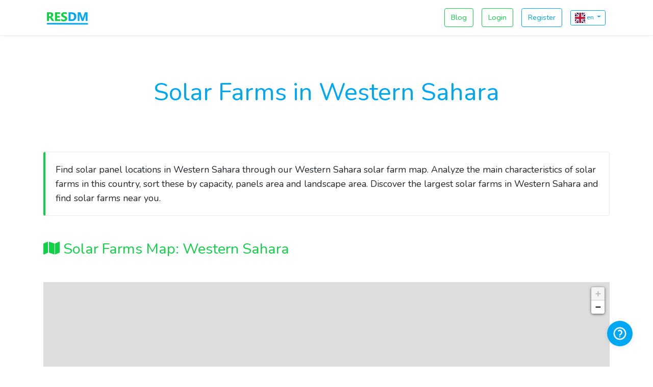

--- FILE ---
content_type: text/html; charset=UTF-8
request_url: https://resdm.com/solar-farms-in-esh
body_size: 3446
content:
<!doctype html>
<html lang="en">
<head>
    <meta charset="utf-8">
    <meta name="viewport" content="width=device-width, initial-scale=1">
    <!-- Preload styles and css for faster rendering-->
    <link rel="preload" href="/css/app.css?id=d4cc4f70568232606703" as="style">
    <link rel="preload" href="/js/app.js?id=57e509b67f19f22eff86" as="script">
    <!-- CSRF Token -->
    <meta name="csrf-token" content="JEv3VQeg9LR2Wl5upmKEg3yiAiQ7Elj8fsUjiXfe">
    <title>Solar Farms in Western Sahara | RESDM</title>
    <meta name="description" content="Find solar panel locations in Western Sahara through our Western Sahara solar farm map. Analyze the main characteristics of solar farms in this country, sort these by capacity, panels area and landscape area. Discover the largest solar farms in Western Sahara and find solar farms near you.">
    <meta name="keywords" content="Solar Farms in Western Sahara, Western Sahara solar farms map, Solar panels locations in Western Sahara, Largest solar farms in Western Sahara">
    <meta name="robots" content="index, follow">
    <meta property="og:url" content="https://resdm.com/solar-farms-in-esh">
    <meta property="og:title" content="Solar Farms in Western Sahara">
    <meta property="og:type" content="website">
    <meta property="og:description" content="Find solar panel locations in Western Sahara through our Western Sahara solar farm map. Analyze the main characteristics of solar farms in this country, sort these by capacity, panels area and landscape area. Discover the largest solar farms in Western Sahara and find solar farms near you.">
    <meta property="og:image" content="https://resdm.com/images/logo_simplified.png">
    <meta property="og:image:width" content="1200">
    <meta property="og:image:height" content="630">
    <meta property="og:locale" content="en_GB">
    <meta property="og:site_name" content="RESDM">


    <!-- Scripts -->
    <!-- Global site tag (gtag.js) - Google Analytics -->
    <script async src="https://www.googletagmanager.com/gtag/js?id=UA-168720356-1"></script>
    <script>
        window.dataLayer = window.dataLayer || [];
        function gtag(){dataLayer.push(arguments);}
        gtag('js', new Date());

        gtag('config', 'UA-168720356-1');
    </script>
    <script src="https://resdm.com/vendor/kustomer/js/kustomer.js" defer></script>
    <script async src="https://pagead2.googlesyndication.com/pagead/js/adsbygoogle.js?client=ca-pub-3673823556357491"
     crossorigin="anonymous"></script>
    <script src="/js/app.js?id=57e509b67f19f22eff86" defer></script>
    <script src="/lang-en.js"></script>
        <!-- Fonts -->
    <link rel="dns-prefetch" href="//fonts.gstatic.com">
    <link href="https://fonts.googleapis.com/css?family=Nunito" rel="stylesheet">

    <!-- Styles -->
    <link href="/css/app.css?id=d4cc4f70568232606703" rel="stylesheet">
    </head>
<body>
    <div id="app">
        <nav class="navbar navbar-expand-md navbar-light bg-white shadow-sm">
            <div class="container">
                <a class="navbar-brand" href="https://resdm.com">
                    <img src="https://resdm.com/images/logo_2.png" style = "height: 35px;" alt="Logo"> 
                </a>
                <button class="navbar-toggler border-primary" type="button" data-toggle="collapse" data-target="#navbarSupportedContent" aria-controls="navbarSupportedContent" aria-expanded="false" aria-label="Toggle navigation">
                    
                        <i class="fa fa-bars text-primary d-flex justify-content-center align-items-center" style="font-size: 28px;">

                        </i>
                </button>

                <div class="collapse navbar-collapse" id="navbarSupportedContent">
                    <!-- Left Side Of Navbar -->
                    <ul class="navbar-nav mr-auto">

                    </ul>

                    <!-- Right Side Of Navbar -->
                    <ul class="navbar-nav ml-auto">
                        <a class="nav-link text-turq" href="https://resdm.com/blog">
                            <button class="btn btn-outline-success">
                            Blog 
                            </button>
                        </a>
                        <!-- Authentication Links -->
                                                    <a class="nav-link text-turq" href="https://resdm.com/login">
                                <button class="btn btn-outline-success">
                                    Login
                                </button>
                            </a>
                            
                                                            <a class="nav-link text-turq" href="https://resdm.com/register">
                                    <button class="btn btn-outline-primary">
                                        Register
                                    </button>
                                </a>
                                                                                                    
                        <!-- Language Links -->
                        <div class="d-flex align-items-center">
                            <div class="btn-group nav-link">
                                <button type = "button" class="btn btn-sm btn-outline-primary dropdown-toggle" data-toggle="dropdown" aria-haspopup="true" aria-expanded="false">
                                <img src=' /images/lang/en.svg' style="height: 20px;" alt="English">
                                    en
                                </button>
                                <div class="dropdown-menu dropdown-menu-right">
                                                                            <a class="dropdown-item" rel="alternate" hreflang="de" href="https://resdm.com/de/solar-farms-in-esh">
                                            <img src="/images/lang/de.svg" style="height: 20px;" alt="Deutsch">
                                            Deutsch
                                        </a>
                                                                            <a class="dropdown-item" rel="alternate" hreflang="en" href="https://resdm.com/en/solar-farms-in-esh">
                                            <img src="/images/lang/en.svg" style="height: 20px;" alt="English">
                                            English
                                        </a>
                                                                            <a class="dropdown-item" rel="alternate" hreflang="es" href="https://resdm.com/es/parques-solares-en-esh">
                                            <img src="/images/lang/es.svg" style="height: 20px;" alt="Español">
                                            Español
                                        </a>
                                                                    </div>
                            </div>
                        </div>
                        
                    </ul>
                </div>
            </div>
        </nav>

        <main class="py-4">
            <section class="container">
    <div class="row justify-content-center">
        <div class="col-md-8 col-12 text-primary title"> 
            <h1 style="font-size: 48px;">
                Solar Farms in Western Sahara
            </h1>
        </div>
    </div>
    <div class="bd-callout bd-callout-info" >
        <p style="font-size: 18px; margin: 0;">
            Find solar panel locations in Western Sahara through our Western Sahara solar farm map. Analyze the main characteristics of solar farms in this country, sort these by capacity, panels area and landscape area. Discover the largest solar farms in Western Sahara and find solar farms near you.
        </p>
    </div>
</section>
<section class="container" id="map-section">
    <h2 class="text-success my-5">
        <i class="fa fa-map"></i>
        Solar Farms Map: Western Sahara
    </h2>
    <div style="height: 600px; width: 100%;">
        <map-component :layers="['openStreetMap']">
            
            <markers-component country="esh" type="solar_farms">
            </markers-component>

        </map-component>
    </div>
</section>
<section class="container" id="near-me-section">
    <div class="row justify-content-center">
        <div class="col-12">
            <near-component type="solar_farms" />
        </div>
    </div>
</section>
<section class="container" id="locations-table-section">
    <h2 class="text-success my-5">
        <i class="fa fa-location-arrow"></i>
        Solar Farms Locations: Western Sahara
    </h2>
    <div class="row mt-5">
        <div class="col-12">
            <solar-farms-table country="esh" />
        </div>
    </div>
</section>
<section class="container" id="new-search-section">
    <div>
        <h2 class="text-success mt-5">
            <i class="fa fa-search-location"></i>
            Not what you are looking for?
        </h2>
    </div>
    <div class="row">
        <div class="col-md-7 col-12 d-flex justify-content-center" style="flex-direction: column;" >
            <p style="font-size: 18px; margin-top: 18px;">
                Try searching for wind and solar farm locations in any country worldwide. Analyze the main characteristics of existing solar and wind farms to make better decisions in the future. Find the wind or solar farms closest to you. All this just one click away !!!
            </p>
            <a  href=https://resdm.com/find-wind-solar-farms 
                style="
                    text-decoration: none; 
                    font-size: 18px;
                    display: flex;
                    align-items: center;
                    margin-top: 16px;
                    margin-bottom: 24px;
                "

            > 
                <span class="mr-3">Try a new search</span>
                <i class="fa fa-arrow-right"></i>
            </a>
        </div>
        <div class="col-md-5 col-12">
            <a href=https://resdm.com/find-wind-solar-farms> 
                <img class="img-fluid" src="/images/mapa-4.png" alt="Try a new search">
            </a>
        </div>
    </div>
</section>
        </main>
        <div class="container-fluid mt-5" style="border-top: 3px solid rgba(0, 0, 0, 0.075) !important;">
            <div class="row justify-content-center align-items-center"  style="height: 150px; margin-left: 60px; margin-right: 60px;">
                <div class="col-md-4 col-12 d-flex px-3 justify-content-center">
                    <a class="navbar-brand m-2" href="https://resdm.com">
                        <img src="/images/logo_2.png" style = "height: 35px;" alt="Logo"> 
                    </a>
                </div>
                <div class="col-md-4 col-12 p-3 d-flex justify-content-center align-items-center" style="flex-direction: column;">
                    <div class="row"><strong> Contact Us </strong></div>
                    <div class="row"> 
                        <a class="text-muted" href="mailto:contact@resdm.com">
                            contact@resdm.com
                        </a>
                    </div>
                    <div class="row text-muted">+4915779850304</div>
                    <div class="row text-muted text-center"> Wefenslebener Berg 4, 39365 Eilsleben</div>
                </div>
                <div class="col-md-4 col-12 p-3 d-flex justify-content-center align-items-center" style="flex-direction: column;">
                    <div class="row text-muted">Copyright © 2025 RESDM</div>
                    <div class="row text-muted">All Rights Reserved</div>
                </div>
            </div>
        </div>
        
    </div>
    <div id="kustomer">
    <kustomer
        :params="{&quot;icon&quot;:&quot;\/vendor\/kustomer\/assets\/icon.svg&quot;,&quot;close&quot;:&quot;\/vendor\/kustomer\/assets\/close.svg&quot;,&quot;logo&quot;:&quot;\/images\/logo_2.png&quot;,&quot;colors&quot;:{&quot;primary&quot;:&quot;#00a8f3&quot;},&quot;feedbacks&quot;:{&quot;like&quot;:{&quot;icon&quot;:&quot;\/vendor\/kustomer\/assets\/like.svg&quot;},&quot;dislike&quot;:{&quot;icon&quot;:&quot;\/vendor\/kustomer\/assets\/dislike.svg&quot;},&quot;suggestion&quot;:{&quot;icon&quot;:&quot;\/vendor\/kustomer\/assets\/idea.svg&quot;}},&quot;screenshot&quot;:false}"
        :labels="{&quot;tooltip&quot;:&quot;Give feedback&quot;,&quot;title&quot;:&quot;Help us improve our website&quot;,&quot;success&quot;:&quot;Thank you for your feedback!&quot;,&quot;placeholder&quot;:&quot;Type your feedback here...&quot;,&quot;button&quot;:&quot;Send feedback&quot;,&quot;feedbacks&quot;:{&quot;like&quot;:{&quot;title&quot;:&quot;I like something&quot;,&quot;label&quot;:&quot;What did you like ?&quot;},&quot;dislike&quot;:{&quot;title&quot;:&quot;I don&#039;t like something&quot;,&quot;label&quot;:&quot;What did you dislike ?&quot;},&quot;suggestion&quot;:{&quot;title&quot;:&quot;I have a suggestion&quot;,&quot;label&quot;:&quot;What is your suggestion ?&quot;}}}"
    ></kustomer>
</div>
</body>
</html>


--- FILE ---
content_type: text/html; charset=utf-8
request_url: https://www.google.com/recaptcha/api2/aframe
body_size: 267
content:
<!DOCTYPE HTML><html><head><meta http-equiv="content-type" content="text/html; charset=UTF-8"></head><body><script nonce="mrbX4e7-yEf1UPINUFGpVA">/** Anti-fraud and anti-abuse applications only. See google.com/recaptcha */ try{var clients={'sodar':'https://pagead2.googlesyndication.com/pagead/sodar?'};window.addEventListener("message",function(a){try{if(a.source===window.parent){var b=JSON.parse(a.data);var c=clients[b['id']];if(c){var d=document.createElement('img');d.src=c+b['params']+'&rc='+(localStorage.getItem("rc::a")?sessionStorage.getItem("rc::b"):"");window.document.body.appendChild(d);sessionStorage.setItem("rc::e",parseInt(sessionStorage.getItem("rc::e")||0)+1);localStorage.setItem("rc::h",'1762964786462');}}}catch(b){}});window.parent.postMessage("_grecaptcha_ready", "*");}catch(b){}</script></body></html>

--- FILE ---
content_type: text/css
request_url: https://resdm.com/vendor/kustomer/css/kustomer.css
body_size: 1054
content:
.kustomer-feedback-component{-webkit-user-select:none;-moz-user-select:none;-ms-user-select:none;user-select:none;position:fixed;bottom:30px;right:30px;width:70px;height:70px;padding:10px}.kustomer-feedback-component:not(.is-open):hover .kustomer-tooltip{opacity:1;-webkit-transform:translateX(-5px);transform:translateX(-5px);transition:opacity .5s ease-out,-webkit-transform .5s ease-out;transition:opacity .5s ease-out,transform .5s ease-out;transition:opacity .5s ease-out,transform .5s ease-out,-webkit-transform .5s ease-out;visibility:visible}.kustomer-feedback-component.is-open .kustomer-popup{opacity:1;top:0;-webkit-transform:translateY(-100%);transform:translateY(-100%)}.kustomer-feedback-component .kustomer-tooltip{white-space:nowrap;opacity:0;visibility:hidden;position:absolute;font-size:.8em;right:70px;top:25px;line-height:1em;background-color:#5d6575;color:#fff;letter-spacing:.1em;border-radius:1em;padding:.55em 1em}.kustomer-feedback-component .kustomer-trigger{cursor:pointer;border-radius:1000px;width:50px;height:50px;padding:10px;box-shadow:0 2px 8px rgba(5,43,81,.1)}.kustomer-feedback-component .kustomer-trigger img{max-width:100%}.kustomer-feedback-component .kustomer-trigger.is-kustomer-trigger-spinning{-webkit-animation:spin .5s ease-in-out;animation:spin .5s ease-in-out}.kustomer-feedback-component .kustomer-trigger.is-kustomer-trigger-spinning-reverse{-webkit-animation:spin-reverse .5s ease-in-out;animation:spin-reverse .5s ease-in-out}.kustomer-feedback-component .kustomer-popup{transition:opacity .5s ease-out,-webkit-transform .5s ease-out;transition:opacity .5s ease-out,transform .5s ease-out;transition:opacity .5s ease-out,transform .5s ease-out,-webkit-transform .5s ease-out;position:absolute;box-shadow:0 2px 8px rgba(5,43,81,.1);opacity:0;background-color:#fff;width:350px;min-height:400px;top:80px;right:10px;border-radius:10px;overflow:hidden}.kustomer-feedback-component .kustomer-popup .kustomer-header{padding:30px 0;border-bottom:1px solid #e0e0e0}.kustomer-feedback-component .kustomer-popup .kustomer-header .kustomer-logo{height:60px;text-align:center;margin:0 auto;width:300px}.kustomer-feedback-component .kustomer-popup .kustomer-header .kustomer-logo img{max-width:100%;max-height:100%}.kustomer-feedback-component .kustomer-popup .kustomer-header h1{margin-top:30px;font-size:18px;font-weight:400;letter-spacing:.02em;padding:0 30px;white-space:nowrap;text-align:center;margin-bottom:0}.kustomer-feedback-component .kustomer-popup .kustomer-container{position:relative}.kustomer-feedback-component .kustomer-popup .kustomer-container section.kustomer-feedbacks{min-height:200px;display:flex;flex-direction:column;justify-content:space-evenly;margin:0;padding:20px 0}.kustomer-feedback-component .kustomer-popup .kustomer-container section.kustomer-feedbacks .kustomer-feedback{padding:20px 40px;cursor:pointer;transition:background-color .3s ease-out;align-items:center;display:flex}.kustomer-feedback-component .kustomer-popup .kustomer-container section.kustomer-feedbacks .kustomer-feedback img{width:25px;max-height:25px;display:inline-block;margin-right:15px}.kustomer-feedback-component .kustomer-popup .kustomer-container section.kustomer-feedbacks .kustomer-feedback p{font-size:16px;font-weight:700;margin:0;padding:0}.kustomer-feedback-component .kustomer-popup .kustomer-container section.kustomer-feedbacks .kustomer-feedback:hover{background-color:#f4f5f6}.kustomer-feedback-component .kustomer-popup .kustomer-container section.kustomer-form{position:absolute;top:0;bottom:0;right:0;left:0;-webkit-transform:translateX(100%);transform:translateX(100%);transition:-webkit-transform .3s ease-out;transition:transform .3s ease-out;transition:transform .3s ease-out,-webkit-transform .3s ease-out;background-color:#fff}.kustomer-feedback-component .kustomer-popup .kustomer-container section.kustomer-form.is-open{-webkit-transform:translateX(0);transform:translateX(0)}.kustomer-feedback-component .kustomer-popup .kustomer-container section.kustomer-form .kustomer-back{height:45px;width:100%;padding:10px;cursor:pointer;transition:background-color .3s ease-out}.kustomer-feedback-component .kustomer-popup .kustomer-container section.kustomer-form .kustomer-back:hover{background-color:#f4f5f6}.kustomer-feedback-component .kustomer-popup .kustomer-container section.kustomer-form .kustomer-back img{max-height:100%;width:25px}.kustomer-feedback-component .kustomer-popup .kustomer-container section.kustomer-form h2{width:270px;font-size:15px;text-transform:uppercase;font-weight:700;margin:20px auto}.kustomer-feedback-component .kustomer-popup .kustomer-container section.kustomer-form form{width:270px;margin:0 auto;text-align:right}.kustomer-feedback-component .kustomer-popup .kustomer-container section.kustomer-form form textarea{color:grey;width:100%;resize:none;outline:none;border:0;padding:0 10px 0 0;background-color:transparent;overflow:hidden;border-bottom-style:solid;border-bottom-width:3px;margin-bottom:30px}.kustomer-feedback-component .kustomer-popup .kustomer-container section.kustomer-form form button{color:#fff;padding:.5rem 1rem;font-weight:700;border-radius:.25rem;cursor:pointer;background:transparent;-webkit-appearance:button;text-transform:none;overflow:visible;font-family:inherit;font-size:16px;line-height:1.15;margin:0;border:0 solid #fff;position:relative}.kustomer-feedback-component .kustomer-popup .kustomer-container section.kustomer-form form button.is-loading{box-shadow:none;cursor:not-allowed;opacity:.5;color:transparent!important;pointer-events:none}.kustomer-feedback-component .kustomer-popup .kustomer-container section.kustomer-form form button.is-loading:after{border-color:transparent transparent #fff #fff!important;left:calc(50% - .5em);top:calc(50% - .5em);position:absolute!important;-webkit-animation:loading .5s linear infinite;animation:loading .5s linear infinite;border:2px solid #dbdbdb;border-radius:290486px;content:"";display:block;height:1em;width:1em}@-webkit-keyframes spin{to{-webkit-transform:rotate(2turn);transform:rotate(2turn)}}@keyframes spin{to{-webkit-transform:rotate(2turn);transform:rotate(2turn)}}@-webkit-keyframes spin-reverse{to{-webkit-transform:rotate(-2turn);transform:rotate(-2turn)}}@keyframes spin-reverse{to{-webkit-transform:rotate(-2turn);transform:rotate(-2turn)}}@-webkit-keyframes loading{0%{-webkit-transform:rotate(0);transform:rotate(0)}to{-webkit-transform:rotate(359deg);transform:rotate(359deg)}}@keyframes loading{0%{-webkit-transform:rotate(0);transform:rotate(0)}to{-webkit-transform:rotate(359deg);transform:rotate(359deg)}}

--- FILE ---
content_type: application/x-javascript
request_url: https://resdm.com/vendor/kustomer/js/kustomer.js
body_size: 105779
content:
/*! For license information please see kustomer.js.LICENSE */
!function(A){var e={};function t(n){if(e[n])return e[n].exports;var r=e[n]={i:n,l:!1,exports:{}};return A[n].call(r.exports,r,r.exports,t),r.l=!0,r.exports}t.m=A,t.c=e,t.d=function(A,e,n){t.o(A,e)||Object.defineProperty(A,e,{enumerable:!0,get:n})},t.r=function(A){"undefined"!=typeof Symbol&&Symbol.toStringTag&&Object.defineProperty(A,Symbol.toStringTag,{value:"Module"}),Object.defineProperty(A,"__esModule",{value:!0})},t.t=function(A,e){if(1&e&&(A=t(A)),8&e)return A;if(4&e&&"object"==typeof A&&A&&A.__esModule)return A;var n=Object.create(null);if(t.r(n),Object.defineProperty(n,"default",{enumerable:!0,value:A}),2&e&&"string"!=typeof A)for(var r in A)t.d(n,r,function(e){return A[e]}.bind(null,r));return n},t.n=function(A){var e=A&&A.__esModule?function(){return A.default}:function(){return A};return t.d(e,"a",e),e},t.o=function(A,e){return Object.prototype.hasOwnProperty.call(A,e)},t.p="/",t(t.s=0)}({0:function(A,e,t){t("lAB0"),A.exports=t("4asR")},"2SVd":function(A,e,t){"use strict";A.exports=function(A){return/^([a-z][a-z\d\+\-\.]*:)?\/\//i.test(A)}},"4asR":function(A,e){},"5oMp":function(A,e,t){"use strict";A.exports=function(A,e){return e?A.replace(/\/+$/,"")+"/"+e.replace(/^\/+/,""):A}},"8oxB":function(A,e){var t,n,r=A.exports={};function o(){throw new Error("setTimeout has not been defined")}function i(){throw new Error("clearTimeout has not been defined")}function s(A){if(t===setTimeout)return setTimeout(A,0);if((t===o||!t)&&setTimeout)return t=setTimeout,setTimeout(A,0);try{return t(A,0)}catch(e){try{return t.call(null,A,0)}catch(e){return t.call(this,A,0)}}}!function(){try{t="function"==typeof setTimeout?setTimeout:o}catch(A){t=o}try{n="function"==typeof clearTimeout?clearTimeout:i}catch(A){n=i}}();var a,c=[],u=!1,l=-1;function f(){u&&a&&(u=!1,a.length?c=a.concat(c):l=-1,c.length&&B())}function B(){if(!u){var A=s(f);u=!0;for(var e=c.length;e;){for(a=c,c=[];++l<e;)a&&a[l].run();l=-1,e=c.length}a=null,u=!1,function(A){if(n===clearTimeout)return clearTimeout(A);if((n===i||!n)&&clearTimeout)return n=clearTimeout,clearTimeout(A);try{n(A)}catch(e){try{return n.call(null,A)}catch(e){return n.call(this,A)}}}(A)}}function p(A,e){this.fun=A,this.array=e}function d(){}r.nextTick=function(A){var e=new Array(arguments.length-1);if(arguments.length>1)for(var t=1;t<arguments.length;t++)e[t-1]=arguments[t];c.push(new p(A,e)),1!==c.length||u||s(B)},p.prototype.run=function(){this.fun.apply(null,this.array)},r.title="browser",r.browser=!0,r.env={},r.argv=[],r.version="",r.versions={},r.on=d,r.addListener=d,r.once=d,r.off=d,r.removeListener=d,r.removeAllListeners=d,r.emit=d,r.prependListener=d,r.prependOnceListener=d,r.listeners=function(A){return[]},r.binding=function(A){throw new Error("process.binding is not supported")},r.cwd=function(){return"/"},r.chdir=function(A){throw new Error("process.chdir is not supported")},r.umask=function(){return 0}},"9Wh1":function(A,e,t){window._=t("LvDl"),window.Vue=t("XuX8"),window.axios=t("vDqi"),window.axios.defaults.headers.common["X-Requested-With"]="XMLHttpRequest";var n=document.head.querySelector('meta[name="csrf-token"]');n?window.axios.defaults.headers.common["X-CSRF-TOKEN"]=n.content:console.error("CSRF token not found: https://laravel.com/docs/csrf#csrf-x-csrf-token");var r=document.createElement("link");r.rel="stylesheet",r.href="/vendor/kustomer/css/kustomer.css",document.head.appendChild(r)},"9rSQ":function(A,e,t){"use strict";var n=t("xTJ+");function r(){this.handlers=[]}r.prototype.use=function(A,e){return this.handlers.push({fulfilled:A,rejected:e}),this.handlers.length-1},r.prototype.eject=function(A){this.handlers[A]&&(this.handlers[A]=null)},r.prototype.forEach=function(A){n.forEach(this.handlers,(function(e){null!==e&&A(e)}))},A.exports=r},"9tPo":function(A,e){A.exports=function(A){var e="undefined"!=typeof window&&window.location;if(!e)throw new Error("fixUrls requires window.location");if(!A||"string"!=typeof A)return A;var t=e.protocol+"//"+e.host,n=t+e.pathname.replace(/\/[^\/]*$/,"/");return A.replace(/url\s*\(((?:[^)(]|\((?:[^)(]+|\([^)(]*\))*\))*)\)/gi,(function(A,e){var r,o=e.trim().replace(/^"(.*)"$/,(function(A,e){return e})).replace(/^'(.*)'$/,(function(A,e){return e}));return/^(#|data:|http:\/\/|https:\/\/|file:\/\/\/|\s*$)/i.test(o)?A:(r=0===o.indexOf("//")?o:0===o.indexOf("/")?t+o:n+o.replace(/^\.\//,""),"url("+JSON.stringify(r)+")")}))}},BNGG:function(A,e,t){var n=t("hJiN");"string"==typeof n&&(n=[[A.i,n,""]]);var r={hmr:!0,transform:void 0,insertInto:void 0};t("aET+")(n,r);n.locals&&(A.exports=n.locals)},CQao:function(A,e,t){"use strict";t.r(e);var n=t("emMm").a,r=t("KHd+"),o=Object(r.a)(n,(function(){var A=this,e=A.$createElement,t=A._self._c||e;return t("section",{staticClass:"kustomer-feedbacks"},A._l(A.feedbacks,(function(e,n){return t("div",{key:n,staticClass:"kustomer-feedback",on:{click:function(t){return A.setFeedbackType(e,n)}}},[t("img",{attrs:{src:e.icon,alt:e.title}}),A._v(" "),t("p",{domProps:{textContent:A._s(A.label(n))}})])})),0)}),[],!1,null,null,null);e.default=o.exports},CgaS:function(A,e,t){"use strict";var n=t("xTJ+"),r=t("MLWZ"),o=t("9rSQ"),i=t("UnBK"),s=t("SntB");function a(A){this.defaults=A,this.interceptors={request:new o,response:new o}}a.prototype.request=function(A){"string"==typeof A?(A=arguments[1]||{}).url=arguments[0]:A=A||{},(A=s(this.defaults,A)).method?A.method=A.method.toLowerCase():this.defaults.method?A.method=this.defaults.method.toLowerCase():A.method="get";var e=[i,void 0],t=Promise.resolve(A);for(this.interceptors.request.forEach((function(A){e.unshift(A.fulfilled,A.rejected)})),this.interceptors.response.forEach((function(A){e.push(A.fulfilled,A.rejected)}));e.length;)t=t.then(e.shift(),e.shift());return t},a.prototype.getUri=function(A){return A=s(this.defaults,A),r(A.url,A.params,A.paramsSerializer).replace(/^\?/,"")},n.forEach(["delete","get","head","options"],(function(A){a.prototype[A]=function(e,t){return this.request(s(t||{},{method:A,url:e}))}})),n.forEach(["post","put","patch"],(function(A){a.prototype[A]=function(e,t,n){return this.request(s(n||{},{method:A,url:e,data:t}))}})),A.exports=a},DfZB:function(A,e,t){"use strict";A.exports=function(A){return function(e){return A.apply(null,e)}}},EopH:function(A,e,t){"use strict";t.r(e);var n={props:["params","labels"],data:function(){return{selectedFeedback:void 0}},methods:{setSelectedFeedback:function(A){this.selectedFeedback=A}},components:{"kustomer-header":t("P/Dd").default,"kustomer-feedbacks-list":t("CQao").default,"kustomer-feedback-form":t("UsNC").default}},r=t("KHd+"),o=Object(r.a)(n,(function(){var A=this,e=A.$createElement,t=A._self._c||e;return t("div",{staticClass:"kustomer-popup"},[t("kustomer-header",[t("img",{attrs:{slot:"logo",src:A.params.logo},slot:"logo"}),A._v(" "),t("h1",{style:{color:A.params.colors.primary},attrs:{slot:"title"},domProps:{textContent:A._s(A.labels.title)},slot:"title"})]),A._v(" "),t("div",{staticClass:"kustomer-container"},[t("kustomer-feedbacks-list",{attrs:{feedbacks:A.params.feedbacks,labels:A.labels},on:{selected:A.setSelectedFeedback}}),A._v(" "),t("kustomer-feedback-form",{attrs:{feedback:A.selectedFeedback,params:A.params,labels:A.labels},on:{unselected:function(e){A.selectedFeedback=void 0}}})],1)],1)}),[],!1,null,null,null);e.default=o.exports},HSsa:function(A,e,t){"use strict";A.exports=function(A,e){return function(){for(var t=new Array(arguments.length),n=0;n<t.length;n++)t[n]=arguments[n];return A.apply(e,t)}}},I1BE:function(A,e){A.exports=function(A){var e=[];return e.toString=function(){return this.map((function(e){var t=function(A,e){var t=A[1]||"",n=A[3];if(!n)return t;if(e&&"function"==typeof btoa){var r=(i=n,"/*# sourceMappingURL=data:application/json;charset=utf-8;base64,"+btoa(unescape(encodeURIComponent(JSON.stringify(i))))+" */"),o=n.sources.map((function(A){return"/*# sourceURL="+n.sourceRoot+A+" */"}));return[t].concat(o).concat([r]).join("\n")}var i;return[t].join("\n")}(e,A);return e[2]?"@media "+e[2]+"{"+t+"}":t})).join("")},e.i=function(A,t){"string"==typeof A&&(A=[[null,A,""]]);for(var n={},r=0;r<this.length;r++){var o=this[r][0];"number"==typeof o&&(n[o]=!0)}for(r=0;r<A.length;r++){var i=A[r];"number"==typeof i[0]&&n[i[0]]||(t&&!i[2]?i[2]=t:t&&(i[2]="("+i[2]+") and ("+t+")"),e.push(i))}},e}},INkZ:function(A,e,t){"use strict";(function(e,t){var n=Object.freeze({});function r(A){return null==A}function o(A){return null!=A}function i(A){return!0===A}function s(A){return"string"==typeof A||"number"==typeof A||"symbol"==typeof A||"boolean"==typeof A}function a(A){return null!==A&&"object"==typeof A}var c=Object.prototype.toString;function u(A){return"[object Object]"===c.call(A)}function l(A){var e=parseFloat(String(A));return e>=0&&Math.floor(e)===e&&isFinite(A)}function f(A){return o(A)&&"function"==typeof A.then&&"function"==typeof A.catch}function B(A){return null==A?"":Array.isArray(A)||u(A)&&A.toString===c?JSON.stringify(A,null,2):String(A)}function p(A){var e=parseFloat(A);return isNaN(e)?A:e}function d(A,e){for(var t=Object.create(null),n=A.split(","),r=0;r<n.length;r++)t[n[r]]=!0;return e?function(A){return t[A.toLowerCase()]}:function(A){return t[A]}}var h=d("slot,component",!0),g=d("key,ref,slot,slot-scope,is");function w(A,e){if(A.length){var t=A.indexOf(e);if(t>-1)return A.splice(t,1)}}var Q=Object.prototype.hasOwnProperty;function v(A,e){return Q.call(A,e)}function C(A){var e=Object.create(null);return function(t){return e[t]||(e[t]=A(t))}}var U=/-(\w)/g,E=C((function(A){return A.replace(U,(function(A,e){return e?e.toUpperCase():""}))})),m=C((function(A){return A.charAt(0).toUpperCase()+A.slice(1)})),F=/\B([A-Z])/g,y=C((function(A){return A.replace(F,"-$1").toLowerCase()})),H=Function.prototype.bind?function(A,e){return A.bind(e)}:function(A,e){function t(t){var n=arguments.length;return n?n>1?A.apply(e,arguments):A.call(e,t):A.call(e)}return t._length=A.length,t};function _(A,e){e=e||0;for(var t=A.length-e,n=new Array(t);t--;)n[t]=A[t+e];return n}function b(A,e){for(var t in e)A[t]=e[t];return A}function N(A){for(var e={},t=0;t<A.length;t++)A[t]&&b(e,A[t]);return e}function K(A,e,t){}var T=function(A,e,t){return!1},I=function(A){return A};function O(A,e){if(A===e)return!0;var t=a(A),n=a(e);if(!t||!n)return!t&&!n&&String(A)===String(e);try{var r=Array.isArray(A),o=Array.isArray(e);if(r&&o)return A.length===e.length&&A.every((function(A,t){return O(A,e[t])}));if(A instanceof Date&&e instanceof Date)return A.getTime()===e.getTime();if(r||o)return!1;var i=Object.keys(A),s=Object.keys(e);return i.length===s.length&&i.every((function(t){return O(A[t],e[t])}))}catch(A){return!1}}function R(A,e){for(var t=0;t<A.length;t++)if(O(A[t],e))return t;return-1}function S(A){var e=!1;return function(){e||(e=!0,A.apply(this,arguments))}}var L="data-server-rendered",x=["component","directive","filter"],D=["beforeCreate","created","beforeMount","mounted","beforeUpdate","updated","beforeDestroy","destroyed","activated","deactivated","errorCaptured","serverPrefetch"],M={optionMergeStrategies:Object.create(null),silent:!1,productionTip:!1,devtools:!1,performance:!1,errorHandler:null,warnHandler:null,ignoredElements:[],keyCodes:Object.create(null),isReservedTag:T,isReservedAttr:T,isUnknownElement:T,getTagNamespace:K,parsePlatformTagName:I,mustUseProp:T,async:!0,_lifecycleHooks:D},k=/a-zA-Z\u00B7\u00C0-\u00D6\u00D8-\u00F6\u00F8-\u037D\u037F-\u1FFF\u200C-\u200D\u203F-\u2040\u2070-\u218F\u2C00-\u2FEF\u3001-\uD7FF\uF900-\uFDCF\uFDF0-\uFFFD/;function P(A,e,t,n){Object.defineProperty(A,e,{value:t,enumerable:!!n,writable:!0,configurable:!0})}var z,V=new RegExp("[^"+k.source+".$_\\d]"),X="__proto__"in{},J="undefined"!=typeof window,G="undefined"!=typeof WXEnvironment&&!!WXEnvironment.platform,W=G&&WXEnvironment.platform.toLowerCase(),$=J&&window.navigator.userAgent.toLowerCase(),j=$&&/msie|trident/.test($),Y=$&&$.indexOf("msie 9.0")>0,q=$&&$.indexOf("edge/")>0,Z=($&&$.indexOf("android"),$&&/iphone|ipad|ipod|ios/.test($)||"ios"===W),AA=($&&/chrome\/\d+/.test($),$&&/phantomjs/.test($),$&&$.match(/firefox\/(\d+)/)),eA={}.watch,tA=!1;if(J)try{var nA={};Object.defineProperty(nA,"passive",{get:function(){tA=!0}}),window.addEventListener("test-passive",null,nA)}catch(n){}var rA=function(){return void 0===z&&(z=!J&&!G&&void 0!==e&&e.process&&"server"===e.process.env.VUE_ENV),z},oA=J&&window.__VUE_DEVTOOLS_GLOBAL_HOOK__;function iA(A){return"function"==typeof A&&/native code/.test(A.toString())}var sA,aA="undefined"!=typeof Symbol&&iA(Symbol)&&"undefined"!=typeof Reflect&&iA(Reflect.ownKeys);sA="undefined"!=typeof Set&&iA(Set)?Set:function(){function A(){this.set=Object.create(null)}return A.prototype.has=function(A){return!0===this.set[A]},A.prototype.add=function(A){this.set[A]=!0},A.prototype.clear=function(){this.set=Object.create(null)},A}();var cA=K,uA=0,lA=function(){this.id=uA++,this.subs=[]};lA.prototype.addSub=function(A){this.subs.push(A)},lA.prototype.removeSub=function(A){w(this.subs,A)},lA.prototype.depend=function(){lA.target&&lA.target.addDep(this)},lA.prototype.notify=function(){for(var A=this.subs.slice(),e=0,t=A.length;e<t;e++)A[e].update()},lA.target=null;var fA=[];function BA(A){fA.push(A),lA.target=A}function pA(){fA.pop(),lA.target=fA[fA.length-1]}var dA=function(A,e,t,n,r,o,i,s){this.tag=A,this.data=e,this.children=t,this.text=n,this.elm=r,this.ns=void 0,this.context=o,this.fnContext=void 0,this.fnOptions=void 0,this.fnScopeId=void 0,this.key=e&&e.key,this.componentOptions=i,this.componentInstance=void 0,this.parent=void 0,this.raw=!1,this.isStatic=!1,this.isRootInsert=!0,this.isComment=!1,this.isCloned=!1,this.isOnce=!1,this.asyncFactory=s,this.asyncMeta=void 0,this.isAsyncPlaceholder=!1},hA={child:{configurable:!0}};hA.child.get=function(){return this.componentInstance},Object.defineProperties(dA.prototype,hA);var gA=function(A){void 0===A&&(A="");var e=new dA;return e.text=A,e.isComment=!0,e};function wA(A){return new dA(void 0,void 0,void 0,String(A))}function QA(A){var e=new dA(A.tag,A.data,A.children&&A.children.slice(),A.text,A.elm,A.context,A.componentOptions,A.asyncFactory);return e.ns=A.ns,e.isStatic=A.isStatic,e.key=A.key,e.isComment=A.isComment,e.fnContext=A.fnContext,e.fnOptions=A.fnOptions,e.fnScopeId=A.fnScopeId,e.asyncMeta=A.asyncMeta,e.isCloned=!0,e}var vA=Array.prototype,CA=Object.create(vA);["push","pop","shift","unshift","splice","sort","reverse"].forEach((function(A){var e=vA[A];P(CA,A,(function(){for(var t=[],n=arguments.length;n--;)t[n]=arguments[n];var r,o=e.apply(this,t),i=this.__ob__;switch(A){case"push":case"unshift":r=t;break;case"splice":r=t.slice(2)}return r&&i.observeArray(r),i.dep.notify(),o}))}));var UA=Object.getOwnPropertyNames(CA),EA=!0;function mA(A){EA=A}var FA=function(A){var e;this.value=A,this.dep=new lA,this.vmCount=0,P(A,"__ob__",this),Array.isArray(A)?(X?(e=CA,A.__proto__=e):function(A,e,t){for(var n=0,r=t.length;n<r;n++){var o=t[n];P(A,o,e[o])}}(A,CA,UA),this.observeArray(A)):this.walk(A)};function yA(A,e){var t;if(a(A)&&!(A instanceof dA))return v(A,"__ob__")&&A.__ob__ instanceof FA?t=A.__ob__:EA&&!rA()&&(Array.isArray(A)||u(A))&&Object.isExtensible(A)&&!A._isVue&&(t=new FA(A)),e&&t&&t.vmCount++,t}function HA(A,e,t,n,r){var o=new lA,i=Object.getOwnPropertyDescriptor(A,e);if(!i||!1!==i.configurable){var s=i&&i.get,a=i&&i.set;s&&!a||2!==arguments.length||(t=A[e]);var c=!r&&yA(t);Object.defineProperty(A,e,{enumerable:!0,configurable:!0,get:function(){var e=s?s.call(A):t;return lA.target&&(o.depend(),c&&(c.dep.depend(),Array.isArray(e)&&function A(e){for(var t=void 0,n=0,r=e.length;n<r;n++)(t=e[n])&&t.__ob__&&t.__ob__.dep.depend(),Array.isArray(t)&&A(t)}(e))),e},set:function(e){var n=s?s.call(A):t;e===n||e!=e&&n!=n||s&&!a||(a?a.call(A,e):t=e,c=!r&&yA(e),o.notify())}})}}function _A(A,e,t){if(Array.isArray(A)&&l(e))return A.length=Math.max(A.length,e),A.splice(e,1,t),t;if(e in A&&!(e in Object.prototype))return A[e]=t,t;var n=A.__ob__;return A._isVue||n&&n.vmCount?t:n?(HA(n.value,e,t),n.dep.notify(),t):(A[e]=t,t)}function bA(A,e){if(Array.isArray(A)&&l(e))A.splice(e,1);else{var t=A.__ob__;A._isVue||t&&t.vmCount||v(A,e)&&(delete A[e],t&&t.dep.notify())}}FA.prototype.walk=function(A){for(var e=Object.keys(A),t=0;t<e.length;t++)HA(A,e[t])},FA.prototype.observeArray=function(A){for(var e=0,t=A.length;e<t;e++)yA(A[e])};var NA=M.optionMergeStrategies;function KA(A,e){if(!e)return A;for(var t,n,r,o=aA?Reflect.ownKeys(e):Object.keys(e),i=0;i<o.length;i++)"__ob__"!==(t=o[i])&&(n=A[t],r=e[t],v(A,t)?n!==r&&u(n)&&u(r)&&KA(n,r):_A(A,t,r));return A}function TA(A,e,t){return t?function(){var n="function"==typeof e?e.call(t,t):e,r="function"==typeof A?A.call(t,t):A;return n?KA(n,r):r}:e?A?function(){return KA("function"==typeof e?e.call(this,this):e,"function"==typeof A?A.call(this,this):A)}:e:A}function IA(A,e){var t=e?A?A.concat(e):Array.isArray(e)?e:[e]:A;return t?function(A){for(var e=[],t=0;t<A.length;t++)-1===e.indexOf(A[t])&&e.push(A[t]);return e}(t):t}function OA(A,e,t,n){var r=Object.create(A||null);return e?b(r,e):r}NA.data=function(A,e,t){return t?TA(A,e,t):e&&"function"!=typeof e?A:TA(A,e)},D.forEach((function(A){NA[A]=IA})),x.forEach((function(A){NA[A+"s"]=OA})),NA.watch=function(A,e,t,n){if(A===eA&&(A=void 0),e===eA&&(e=void 0),!e)return Object.create(A||null);if(!A)return e;var r={};for(var o in b(r,A),e){var i=r[o],s=e[o];i&&!Array.isArray(i)&&(i=[i]),r[o]=i?i.concat(s):Array.isArray(s)?s:[s]}return r},NA.props=NA.methods=NA.inject=NA.computed=function(A,e,t,n){if(!A)return e;var r=Object.create(null);return b(r,A),e&&b(r,e),r},NA.provide=TA;var RA=function(A,e){return void 0===e?A:e};function SA(A,e,t){if("function"==typeof e&&(e=e.options),function(A,e){var t=A.props;if(t){var n,r,o={};if(Array.isArray(t))for(n=t.length;n--;)"string"==typeof(r=t[n])&&(o[E(r)]={type:null});else if(u(t))for(var i in t)r=t[i],o[E(i)]=u(r)?r:{type:r};A.props=o}}(e),function(A,e){var t=A.inject;if(t){var n=A.inject={};if(Array.isArray(t))for(var r=0;r<t.length;r++)n[t[r]]={from:t[r]};else if(u(t))for(var o in t){var i=t[o];n[o]=u(i)?b({from:o},i):{from:i}}}}(e),function(A){var e=A.directives;if(e)for(var t in e){var n=e[t];"function"==typeof n&&(e[t]={bind:n,update:n})}}(e),!e._base&&(e.extends&&(A=SA(A,e.extends,t)),e.mixins))for(var n=0,r=e.mixins.length;n<r;n++)A=SA(A,e.mixins[n],t);var o,i={};for(o in A)s(o);for(o in e)v(A,o)||s(o);function s(n){var r=NA[n]||RA;i[n]=r(A[n],e[n],t,n)}return i}function LA(A,e,t,n){if("string"==typeof t){var r=A[e];if(v(r,t))return r[t];var o=E(t);if(v(r,o))return r[o];var i=m(o);return v(r,i)?r[i]:r[t]||r[o]||r[i]}}function xA(A,e,t,n){var r=e[A],o=!v(t,A),i=t[A],s=kA(Boolean,r.type);if(s>-1)if(o&&!v(r,"default"))i=!1;else if(""===i||i===y(A)){var a=kA(String,r.type);(a<0||s<a)&&(i=!0)}if(void 0===i){i=function(A,e,t){if(v(e,"default")){var n=e.default;return A&&A.$options.propsData&&void 0===A.$options.propsData[t]&&void 0!==A._props[t]?A._props[t]:"function"==typeof n&&"Function"!==DA(e.type)?n.call(A):n}}(n,r,A);var c=EA;mA(!0),yA(i),mA(c)}return i}function DA(A){var e=A&&A.toString().match(/^\s*function (\w+)/);return e?e[1]:""}function MA(A,e){return DA(A)===DA(e)}function kA(A,e){if(!Array.isArray(e))return MA(e,A)?0:-1;for(var t=0,n=e.length;t<n;t++)if(MA(e[t],A))return t;return-1}function PA(A,e,t){BA();try{if(e)for(var n=e;n=n.$parent;){var r=n.$options.errorCaptured;if(r)for(var o=0;o<r.length;o++)try{if(!1===r[o].call(n,A,e,t))return}catch(A){VA(A,n,"errorCaptured hook")}}VA(A,e,t)}finally{pA()}}function zA(A,e,t,n,r){var o;try{(o=t?A.apply(e,t):A.call(e))&&!o._isVue&&f(o)&&!o._handled&&(o.catch((function(A){return PA(A,n,r+" (Promise/async)")})),o._handled=!0)}catch(A){PA(A,n,r)}return o}function VA(A,e,t){if(M.errorHandler)try{return M.errorHandler.call(null,A,e,t)}catch(e){e!==A&&XA(e,null,"config.errorHandler")}XA(A,e,t)}function XA(A,e,t){if(!J&&!G||"undefined"==typeof console)throw A;console.error(A)}var JA,GA=!1,WA=[],$A=!1;function jA(){$A=!1;var A=WA.slice(0);WA.length=0;for(var e=0;e<A.length;e++)A[e]()}if("undefined"!=typeof Promise&&iA(Promise)){var YA=Promise.resolve();JA=function(){YA.then(jA),Z&&setTimeout(K)},GA=!0}else if(j||"undefined"==typeof MutationObserver||!iA(MutationObserver)&&"[object MutationObserverConstructor]"!==MutationObserver.toString())JA=void 0!==t&&iA(t)?function(){t(jA)}:function(){setTimeout(jA,0)};else{var qA=1,ZA=new MutationObserver(jA),Ae=document.createTextNode(String(qA));ZA.observe(Ae,{characterData:!0}),JA=function(){qA=(qA+1)%2,Ae.data=String(qA)},GA=!0}function ee(A,e){var t;if(WA.push((function(){if(A)try{A.call(e)}catch(A){PA(A,e,"nextTick")}else t&&t(e)})),$A||($A=!0,JA()),!A&&"undefined"!=typeof Promise)return new Promise((function(A){t=A}))}var te=new sA;function ne(A){!function A(e,t){var n,r,o=Array.isArray(e);if(!(!o&&!a(e)||Object.isFrozen(e)||e instanceof dA)){if(e.__ob__){var i=e.__ob__.dep.id;if(t.has(i))return;t.add(i)}if(o)for(n=e.length;n--;)A(e[n],t);else for(n=(r=Object.keys(e)).length;n--;)A(e[r[n]],t)}}(A,te),te.clear()}var re=C((function(A){var e="&"===A.charAt(0),t="~"===(A=e?A.slice(1):A).charAt(0),n="!"===(A=t?A.slice(1):A).charAt(0);return{name:A=n?A.slice(1):A,once:t,capture:n,passive:e}}));function oe(A,e){function t(){var A=arguments,n=t.fns;if(!Array.isArray(n))return zA(n,null,arguments,e,"v-on handler");for(var r=n.slice(),o=0;o<r.length;o++)zA(r[o],null,A,e,"v-on handler")}return t.fns=A,t}function ie(A,e,t,n,o,s){var a,c,u,l;for(a in A)c=A[a],u=e[a],l=re(a),r(c)||(r(u)?(r(c.fns)&&(c=A[a]=oe(c,s)),i(l.once)&&(c=A[a]=o(l.name,c,l.capture)),t(l.name,c,l.capture,l.passive,l.params)):c!==u&&(u.fns=c,A[a]=u));for(a in e)r(A[a])&&n((l=re(a)).name,e[a],l.capture)}function se(A,e,t){var n;A instanceof dA&&(A=A.data.hook||(A.data.hook={}));var s=A[e];function a(){t.apply(this,arguments),w(n.fns,a)}r(s)?n=oe([a]):o(s.fns)&&i(s.merged)?(n=s).fns.push(a):n=oe([s,a]),n.merged=!0,A[e]=n}function ae(A,e,t,n,r){if(o(e)){if(v(e,t))return A[t]=e[t],r||delete e[t],!0;if(v(e,n))return A[t]=e[n],r||delete e[n],!0}return!1}function ce(A){return s(A)?[wA(A)]:Array.isArray(A)?function A(e,t){var n,a,c,u,l=[];for(n=0;n<e.length;n++)r(a=e[n])||"boolean"==typeof a||(u=l[c=l.length-1],Array.isArray(a)?a.length>0&&(ue((a=A(a,(t||"")+"_"+n))[0])&&ue(u)&&(l[c]=wA(u.text+a[0].text),a.shift()),l.push.apply(l,a)):s(a)?ue(u)?l[c]=wA(u.text+a):""!==a&&l.push(wA(a)):ue(a)&&ue(u)?l[c]=wA(u.text+a.text):(i(e._isVList)&&o(a.tag)&&r(a.key)&&o(t)&&(a.key="__vlist"+t+"_"+n+"__"),l.push(a)));return l}(A):void 0}function ue(A){return o(A)&&o(A.text)&&!1===A.isComment}function le(A,e){if(A){for(var t=Object.create(null),n=aA?Reflect.ownKeys(A):Object.keys(A),r=0;r<n.length;r++){var o=n[r];if("__ob__"!==o){for(var i=A[o].from,s=e;s;){if(s._provided&&v(s._provided,i)){t[o]=s._provided[i];break}s=s.$parent}if(!s&&"default"in A[o]){var a=A[o].default;t[o]="function"==typeof a?a.call(e):a}}}return t}}function fe(A,e){if(!A||!A.length)return{};for(var t={},n=0,r=A.length;n<r;n++){var o=A[n],i=o.data;if(i&&i.attrs&&i.attrs.slot&&delete i.attrs.slot,o.context!==e&&o.fnContext!==e||!i||null==i.slot)(t.default||(t.default=[])).push(o);else{var s=i.slot,a=t[s]||(t[s]=[]);"template"===o.tag?a.push.apply(a,o.children||[]):a.push(o)}}for(var c in t)t[c].every(Be)&&delete t[c];return t}function Be(A){return A.isComment&&!A.asyncFactory||" "===A.text}function pe(A,e,t){var r,o=Object.keys(e).length>0,i=A?!!A.$stable:!o,s=A&&A.$key;if(A){if(A._normalized)return A._normalized;if(i&&t&&t!==n&&s===t.$key&&!o&&!t.$hasNormal)return t;for(var a in r={},A)A[a]&&"$"!==a[0]&&(r[a]=de(e,a,A[a]))}else r={};for(var c in e)c in r||(r[c]=he(e,c));return A&&Object.isExtensible(A)&&(A._normalized=r),P(r,"$stable",i),P(r,"$key",s),P(r,"$hasNormal",o),r}function de(A,e,t){var n=function(){var A=arguments.length?t.apply(null,arguments):t({});return(A=A&&"object"==typeof A&&!Array.isArray(A)?[A]:ce(A))&&(0===A.length||1===A.length&&A[0].isComment)?void 0:A};return t.proxy&&Object.defineProperty(A,e,{get:n,enumerable:!0,configurable:!0}),n}function he(A,e){return function(){return A[e]}}function ge(A,e){var t,n,r,i,s;if(Array.isArray(A)||"string"==typeof A)for(t=new Array(A.length),n=0,r=A.length;n<r;n++)t[n]=e(A[n],n);else if("number"==typeof A)for(t=new Array(A),n=0;n<A;n++)t[n]=e(n+1,n);else if(a(A))if(aA&&A[Symbol.iterator]){t=[];for(var c=A[Symbol.iterator](),u=c.next();!u.done;)t.push(e(u.value,t.length)),u=c.next()}else for(i=Object.keys(A),t=new Array(i.length),n=0,r=i.length;n<r;n++)s=i[n],t[n]=e(A[s],s,n);return o(t)||(t=[]),t._isVList=!0,t}function we(A,e,t,n){var r,o=this.$scopedSlots[A];o?(t=t||{},n&&(t=b(b({},n),t)),r=o(t)||e):r=this.$slots[A]||e;var i=t&&t.slot;return i?this.$createElement("template",{slot:i},r):r}function Qe(A){return LA(this.$options,"filters",A)||I}function ve(A,e){return Array.isArray(A)?-1===A.indexOf(e):A!==e}function Ce(A,e,t,n,r){var o=M.keyCodes[e]||t;return r&&n&&!M.keyCodes[e]?ve(r,n):o?ve(o,A):n?y(n)!==e:void 0}function Ue(A,e,t,n,r){if(t&&a(t)){var o;Array.isArray(t)&&(t=N(t));var i=function(i){if("class"===i||"style"===i||g(i))o=A;else{var s=A.attrs&&A.attrs.type;o=n||M.mustUseProp(e,s,i)?A.domProps||(A.domProps={}):A.attrs||(A.attrs={})}var a=E(i),c=y(i);a in o||c in o||(o[i]=t[i],r&&((A.on||(A.on={}))["update:"+i]=function(A){t[i]=A}))};for(var s in t)i(s)}return A}function Ee(A,e){var t=this._staticTrees||(this._staticTrees=[]),n=t[A];return n&&!e?n:(Fe(n=t[A]=this.$options.staticRenderFns[A].call(this._renderProxy,null,this),"__static__"+A,!1),n)}function me(A,e,t){return Fe(A,"__once__"+e+(t?"_"+t:""),!0),A}function Fe(A,e,t){if(Array.isArray(A))for(var n=0;n<A.length;n++)A[n]&&"string"!=typeof A[n]&&ye(A[n],e+"_"+n,t);else ye(A,e,t)}function ye(A,e,t){A.isStatic=!0,A.key=e,A.isOnce=t}function He(A,e){if(e&&u(e)){var t=A.on=A.on?b({},A.on):{};for(var n in e){var r=t[n],o=e[n];t[n]=r?[].concat(r,o):o}}return A}function _e(A,e,t,n){e=e||{$stable:!t};for(var r=0;r<A.length;r++){var o=A[r];Array.isArray(o)?_e(o,e,t):o&&(o.proxy&&(o.fn.proxy=!0),e[o.key]=o.fn)}return n&&(e.$key=n),e}function be(A,e){for(var t=0;t<e.length;t+=2){var n=e[t];"string"==typeof n&&n&&(A[e[t]]=e[t+1])}return A}function Ne(A,e){return"string"==typeof A?e+A:A}function Ke(A){A._o=me,A._n=p,A._s=B,A._l=ge,A._t=we,A._q=O,A._i=R,A._m=Ee,A._f=Qe,A._k=Ce,A._b=Ue,A._v=wA,A._e=gA,A._u=_e,A._g=He,A._d=be,A._p=Ne}function Te(A,e,t,r,o){var s,a=this,c=o.options;v(r,"_uid")?(s=Object.create(r))._original=r:(s=r,r=r._original);var u=i(c._compiled),l=!u;this.data=A,this.props=e,this.children=t,this.parent=r,this.listeners=A.on||n,this.injections=le(c.inject,r),this.slots=function(){return a.$slots||pe(A.scopedSlots,a.$slots=fe(t,r)),a.$slots},Object.defineProperty(this,"scopedSlots",{enumerable:!0,get:function(){return pe(A.scopedSlots,this.slots())}}),u&&(this.$options=c,this.$slots=this.slots(),this.$scopedSlots=pe(A.scopedSlots,this.$slots)),c._scopeId?this._c=function(A,e,t,n){var o=ke(s,A,e,t,n,l);return o&&!Array.isArray(o)&&(o.fnScopeId=c._scopeId,o.fnContext=r),o}:this._c=function(A,e,t,n){return ke(s,A,e,t,n,l)}}function Ie(A,e,t,n,r){var o=QA(A);return o.fnContext=t,o.fnOptions=n,e.slot&&((o.data||(o.data={})).slot=e.slot),o}function Oe(A,e){for(var t in e)A[E(t)]=e[t]}Ke(Te.prototype);var Re={init:function(A,e){if(A.componentInstance&&!A.componentInstance._isDestroyed&&A.data.keepAlive){var t=A;Re.prepatch(t,t)}else(A.componentInstance=function(A,e){var t={_isComponent:!0,_parentVnode:A,parent:e},n=A.data.inlineTemplate;return o(n)&&(t.render=n.render,t.staticRenderFns=n.staticRenderFns),new A.componentOptions.Ctor(t)}(A,Ye)).$mount(e?A.elm:void 0,e)},prepatch:function(A,e){var t=e.componentOptions;!function(A,e,t,r,o){var i=r.data.scopedSlots,s=A.$scopedSlots,a=!!(i&&!i.$stable||s!==n&&!s.$stable||i&&A.$scopedSlots.$key!==i.$key),c=!!(o||A.$options._renderChildren||a);if(A.$options._parentVnode=r,A.$vnode=r,A._vnode&&(A._vnode.parent=r),A.$options._renderChildren=o,A.$attrs=r.data.attrs||n,A.$listeners=t||n,e&&A.$options.props){mA(!1);for(var u=A._props,l=A.$options._propKeys||[],f=0;f<l.length;f++){var B=l[f],p=A.$options.props;u[B]=xA(B,p,e,A)}mA(!0),A.$options.propsData=e}t=t||n;var d=A.$options._parentListeners;A.$options._parentListeners=t,je(A,t,d),c&&(A.$slots=fe(o,r.context),A.$forceUpdate())}(e.componentInstance=A.componentInstance,t.propsData,t.listeners,e,t.children)},insert:function(A){var e,t=A.context,n=A.componentInstance;n._isMounted||(n._isMounted=!0,et(n,"mounted")),A.data.keepAlive&&(t._isMounted?((e=n)._inactive=!1,nt.push(e)):At(n,!0))},destroy:function(A){var e=A.componentInstance;e._isDestroyed||(A.data.keepAlive?function A(e,t){if(!(t&&(e._directInactive=!0,Ze(e))||e._inactive)){e._inactive=!0;for(var n=0;n<e.$children.length;n++)A(e.$children[n]);et(e,"deactivated")}}(e,!0):e.$destroy())}},Se=Object.keys(Re);function Le(A,e,t,s,c){if(!r(A)){var u=t.$options._base;if(a(A)&&(A=u.extend(A)),"function"==typeof A){var l;if(r(A.cid)&&void 0===(A=function(A,e){if(i(A.error)&&o(A.errorComp))return A.errorComp;if(o(A.resolved))return A.resolved;var t=ze;if(t&&o(A.owners)&&-1===A.owners.indexOf(t)&&A.owners.push(t),i(A.loading)&&o(A.loadingComp))return A.loadingComp;if(t&&!o(A.owners)){var n=A.owners=[t],s=!0,c=null,u=null;t.$on("hook:destroyed",(function(){return w(n,t)}));var l=function(A){for(var e=0,t=n.length;e<t;e++)n[e].$forceUpdate();A&&(n.length=0,null!==c&&(clearTimeout(c),c=null),null!==u&&(clearTimeout(u),u=null))},B=S((function(t){A.resolved=Ve(t,e),s?n.length=0:l(!0)})),p=S((function(e){o(A.errorComp)&&(A.error=!0,l(!0))})),d=A(B,p);return a(d)&&(f(d)?r(A.resolved)&&d.then(B,p):f(d.component)&&(d.component.then(B,p),o(d.error)&&(A.errorComp=Ve(d.error,e)),o(d.loading)&&(A.loadingComp=Ve(d.loading,e),0===d.delay?A.loading=!0:c=setTimeout((function(){c=null,r(A.resolved)&&r(A.error)&&(A.loading=!0,l(!1))}),d.delay||200)),o(d.timeout)&&(u=setTimeout((function(){u=null,r(A.resolved)&&p(null)}),d.timeout)))),s=!1,A.loading?A.loadingComp:A.resolved}}(l=A,u)))return function(A,e,t,n,r){var o=gA();return o.asyncFactory=A,o.asyncMeta={data:e,context:t,children:n,tag:r},o}(l,e,t,s,c);e=e||{},Ut(A),o(e.model)&&function(A,e){var t=A.model&&A.model.prop||"value",n=A.model&&A.model.event||"input";(e.attrs||(e.attrs={}))[t]=e.model.value;var r=e.on||(e.on={}),i=r[n],s=e.model.callback;o(i)?(Array.isArray(i)?-1===i.indexOf(s):i!==s)&&(r[n]=[s].concat(i)):r[n]=s}(A.options,e);var B=function(A,e,t){var n=e.options.props;if(!r(n)){var i={},s=A.attrs,a=A.props;if(o(s)||o(a))for(var c in n){var u=y(c);ae(i,a,c,u,!0)||ae(i,s,c,u,!1)}return i}}(e,A);if(i(A.options.functional))return function(A,e,t,r,i){var s=A.options,a={},c=s.props;if(o(c))for(var u in c)a[u]=xA(u,c,e||n);else o(t.attrs)&&Oe(a,t.attrs),o(t.props)&&Oe(a,t.props);var l=new Te(t,a,i,r,A),f=s.render.call(null,l._c,l);if(f instanceof dA)return Ie(f,t,l.parent,s);if(Array.isArray(f)){for(var B=ce(f)||[],p=new Array(B.length),d=0;d<B.length;d++)p[d]=Ie(B[d],t,l.parent,s);return p}}(A,B,e,t,s);var p=e.on;if(e.on=e.nativeOn,i(A.options.abstract)){var d=e.slot;e={},d&&(e.slot=d)}!function(A){for(var e=A.hook||(A.hook={}),t=0;t<Se.length;t++){var n=Se[t],r=e[n],o=Re[n];r===o||r&&r._merged||(e[n]=r?xe(o,r):o)}}(e);var h=A.options.name||c;return new dA("vue-component-"+A.cid+(h?"-"+h:""),e,void 0,void 0,void 0,t,{Ctor:A,propsData:B,listeners:p,tag:c,children:s},l)}}}function xe(A,e){var t=function(t,n){A(t,n),e(t,n)};return t._merged=!0,t}var De=1,Me=2;function ke(A,e,t,n,c,u){return(Array.isArray(t)||s(t))&&(c=n,n=t,t=void 0),i(u)&&(c=Me),function(A,e,t,n,s){if(o(t)&&o(t.__ob__))return gA();if(o(t)&&o(t.is)&&(e=t.is),!e)return gA();var c,u,l;(Array.isArray(n)&&"function"==typeof n[0]&&((t=t||{}).scopedSlots={default:n[0]},n.length=0),s===Me?n=ce(n):s===De&&(n=function(A){for(var e=0;e<A.length;e++)if(Array.isArray(A[e]))return Array.prototype.concat.apply([],A);return A}(n)),"string"==typeof e)?(u=A.$vnode&&A.$vnode.ns||M.getTagNamespace(e),c=M.isReservedTag(e)?new dA(M.parsePlatformTagName(e),t,n,void 0,void 0,A):t&&t.pre||!o(l=LA(A.$options,"components",e))?new dA(e,t,n,void 0,void 0,A):Le(l,t,A,n,e)):c=Le(e,t,A,n);return Array.isArray(c)?c:o(c)?(o(u)&&function A(e,t,n){if(e.ns=t,"foreignObject"===e.tag&&(t=void 0,n=!0),o(e.children))for(var s=0,a=e.children.length;s<a;s++){var c=e.children[s];o(c.tag)&&(r(c.ns)||i(n)&&"svg"!==c.tag)&&A(c,t,n)}}(c,u),o(t)&&function(A){a(A.style)&&ne(A.style),a(A.class)&&ne(A.class)}(t),c):gA()}(A,e,t,n,c)}var Pe,ze=null;function Ve(A,e){return(A.__esModule||aA&&"Module"===A[Symbol.toStringTag])&&(A=A.default),a(A)?e.extend(A):A}function Xe(A){return A.isComment&&A.asyncFactory}function Je(A){if(Array.isArray(A))for(var e=0;e<A.length;e++){var t=A[e];if(o(t)&&(o(t.componentOptions)||Xe(t)))return t}}function Ge(A,e){Pe.$on(A,e)}function We(A,e){Pe.$off(A,e)}function $e(A,e){var t=Pe;return function n(){null!==e.apply(null,arguments)&&t.$off(A,n)}}function je(A,e,t){Pe=A,ie(e,t||{},Ge,We,$e,A),Pe=void 0}var Ye=null;function qe(A){var e=Ye;return Ye=A,function(){Ye=e}}function Ze(A){for(;A&&(A=A.$parent);)if(A._inactive)return!0;return!1}function At(A,e){if(e){if(A._directInactive=!1,Ze(A))return}else if(A._directInactive)return;if(A._inactive||null===A._inactive){A._inactive=!1;for(var t=0;t<A.$children.length;t++)At(A.$children[t]);et(A,"activated")}}function et(A,e){BA();var t=A.$options[e],n=e+" hook";if(t)for(var r=0,o=t.length;r<o;r++)zA(t[r],A,null,A,n);A._hasHookEvent&&A.$emit("hook:"+e),pA()}var tt=[],nt=[],rt={},ot=!1,it=!1,st=0,at=0,ct=Date.now;if(J&&!j){var ut=window.performance;ut&&"function"==typeof ut.now&&ct()>document.createEvent("Event").timeStamp&&(ct=function(){return ut.now()})}function lt(){var A,e;for(at=ct(),it=!0,tt.sort((function(A,e){return A.id-e.id})),st=0;st<tt.length;st++)(A=tt[st]).before&&A.before(),e=A.id,rt[e]=null,A.run();var t=nt.slice(),n=tt.slice();st=tt.length=nt.length=0,rt={},ot=it=!1,function(A){for(var e=0;e<A.length;e++)A[e]._inactive=!0,At(A[e],!0)}(t),function(A){for(var e=A.length;e--;){var t=A[e],n=t.vm;n._watcher===t&&n._isMounted&&!n._isDestroyed&&et(n,"updated")}}(n),oA&&M.devtools&&oA.emit("flush")}var ft=0,Bt=function(A,e,t,n,r){this.vm=A,r&&(A._watcher=this),A._watchers.push(this),n?(this.deep=!!n.deep,this.user=!!n.user,this.lazy=!!n.lazy,this.sync=!!n.sync,this.before=n.before):this.deep=this.user=this.lazy=this.sync=!1,this.cb=t,this.id=++ft,this.active=!0,this.dirty=this.lazy,this.deps=[],this.newDeps=[],this.depIds=new sA,this.newDepIds=new sA,this.expression="","function"==typeof e?this.getter=e:(this.getter=function(A){if(!V.test(A)){var e=A.split(".");return function(A){for(var t=0;t<e.length;t++){if(!A)return;A=A[e[t]]}return A}}}(e),this.getter||(this.getter=K)),this.value=this.lazy?void 0:this.get()};Bt.prototype.get=function(){var A;BA(this);var e=this.vm;try{A=this.getter.call(e,e)}catch(A){if(!this.user)throw A;PA(A,e,'getter for watcher "'+this.expression+'"')}finally{this.deep&&ne(A),pA(),this.cleanupDeps()}return A},Bt.prototype.addDep=function(A){var e=A.id;this.newDepIds.has(e)||(this.newDepIds.add(e),this.newDeps.push(A),this.depIds.has(e)||A.addSub(this))},Bt.prototype.cleanupDeps=function(){for(var A=this.deps.length;A--;){var e=this.deps[A];this.newDepIds.has(e.id)||e.removeSub(this)}var t=this.depIds;this.depIds=this.newDepIds,this.newDepIds=t,this.newDepIds.clear(),t=this.deps,this.deps=this.newDeps,this.newDeps=t,this.newDeps.length=0},Bt.prototype.update=function(){this.lazy?this.dirty=!0:this.sync?this.run():function(A){var e=A.id;if(null==rt[e]){if(rt[e]=!0,it){for(var t=tt.length-1;t>st&&tt[t].id>A.id;)t--;tt.splice(t+1,0,A)}else tt.push(A);ot||(ot=!0,ee(lt))}}(this)},Bt.prototype.run=function(){if(this.active){var A=this.get();if(A!==this.value||a(A)||this.deep){var e=this.value;if(this.value=A,this.user)try{this.cb.call(this.vm,A,e)}catch(A){PA(A,this.vm,'callback for watcher "'+this.expression+'"')}else this.cb.call(this.vm,A,e)}}},Bt.prototype.evaluate=function(){this.value=this.get(),this.dirty=!1},Bt.prototype.depend=function(){for(var A=this.deps.length;A--;)this.deps[A].depend()},Bt.prototype.teardown=function(){if(this.active){this.vm._isBeingDestroyed||w(this.vm._watchers,this);for(var A=this.deps.length;A--;)this.deps[A].removeSub(this);this.active=!1}};var pt={enumerable:!0,configurable:!0,get:K,set:K};function dt(A,e,t){pt.get=function(){return this[e][t]},pt.set=function(A){this[e][t]=A},Object.defineProperty(A,t,pt)}var ht={lazy:!0};function gt(A,e,t){var n=!rA();"function"==typeof t?(pt.get=n?wt(e):Qt(t),pt.set=K):(pt.get=t.get?n&&!1!==t.cache?wt(e):Qt(t.get):K,pt.set=t.set||K),Object.defineProperty(A,e,pt)}function wt(A){return function(){var e=this._computedWatchers&&this._computedWatchers[A];if(e)return e.dirty&&e.evaluate(),lA.target&&e.depend(),e.value}}function Qt(A){return function(){return A.call(this,this)}}function vt(A,e,t,n){return u(t)&&(n=t,t=t.handler),"string"==typeof t&&(t=A[t]),A.$watch(e,t,n)}var Ct=0;function Ut(A){var e=A.options;if(A.super){var t=Ut(A.super);if(t!==A.superOptions){A.superOptions=t;var n=function(A){var e,t=A.options,n=A.sealedOptions;for(var r in t)t[r]!==n[r]&&(e||(e={}),e[r]=t[r]);return e}(A);n&&b(A.extendOptions,n),(e=A.options=SA(t,A.extendOptions)).name&&(e.components[e.name]=A)}}return e}function Et(A){this._init(A)}function mt(A){return A&&(A.Ctor.options.name||A.tag)}function Ft(A,e){return Array.isArray(A)?A.indexOf(e)>-1:"string"==typeof A?A.split(",").indexOf(e)>-1:(t=A,"[object RegExp]"===c.call(t)&&A.test(e));var t}function yt(A,e){var t=A.cache,n=A.keys,r=A._vnode;for(var o in t){var i=t[o];if(i){var s=mt(i.componentOptions);s&&!e(s)&&Ht(t,o,n,r)}}}function Ht(A,e,t,n){var r=A[e];!r||n&&r.tag===n.tag||r.componentInstance.$destroy(),A[e]=null,w(t,e)}!function(A){A.prototype._init=function(A){var e=this;e._uid=Ct++,e._isVue=!0,A&&A._isComponent?function(A,e){var t=A.$options=Object.create(A.constructor.options),n=e._parentVnode;t.parent=e.parent,t._parentVnode=n;var r=n.componentOptions;t.propsData=r.propsData,t._parentListeners=r.listeners,t._renderChildren=r.children,t._componentTag=r.tag,e.render&&(t.render=e.render,t.staticRenderFns=e.staticRenderFns)}(e,A):e.$options=SA(Ut(e.constructor),A||{},e),e._renderProxy=e,e._self=e,function(A){var e=A.$options,t=e.parent;if(t&&!e.abstract){for(;t.$options.abstract&&t.$parent;)t=t.$parent;t.$children.push(A)}A.$parent=t,A.$root=t?t.$root:A,A.$children=[],A.$refs={},A._watcher=null,A._inactive=null,A._directInactive=!1,A._isMounted=!1,A._isDestroyed=!1,A._isBeingDestroyed=!1}(e),function(A){A._events=Object.create(null),A._hasHookEvent=!1;var e=A.$options._parentListeners;e&&je(A,e)}(e),function(A){A._vnode=null,A._staticTrees=null;var e=A.$options,t=A.$vnode=e._parentVnode,r=t&&t.context;A.$slots=fe(e._renderChildren,r),A.$scopedSlots=n,A._c=function(e,t,n,r){return ke(A,e,t,n,r,!1)},A.$createElement=function(e,t,n,r){return ke(A,e,t,n,r,!0)};var o=t&&t.data;HA(A,"$attrs",o&&o.attrs||n,null,!0),HA(A,"$listeners",e._parentListeners||n,null,!0)}(e),et(e,"beforeCreate"),function(A){var e=le(A.$options.inject,A);e&&(mA(!1),Object.keys(e).forEach((function(t){HA(A,t,e[t])})),mA(!0))}(e),function(A){A._watchers=[];var e=A.$options;e.props&&function(A,e){var t=A.$options.propsData||{},n=A._props={},r=A.$options._propKeys=[];A.$parent&&mA(!1);var o=function(o){r.push(o);var i=xA(o,e,t,A);HA(n,o,i),o in A||dt(A,"_props",o)};for(var i in e)o(i);mA(!0)}(A,e.props),e.methods&&function(A,e){for(var t in A.$options.props,e)A[t]="function"!=typeof e[t]?K:H(e[t],A)}(A,e.methods),e.data?function(A){var e=A.$options.data;u(e=A._data="function"==typeof e?function(A,e){BA();try{return A.call(e,e)}catch(A){return PA(A,e,"data()"),{}}finally{pA()}}(e,A):e||{})||(e={});for(var t,n=Object.keys(e),r=A.$options.props,o=(A.$options.methods,n.length);o--;){var i=n[o];r&&v(r,i)||(void 0,36!==(t=(i+"").charCodeAt(0))&&95!==t&&dt(A,"_data",i))}yA(e,!0)}(A):yA(A._data={},!0),e.computed&&function(A,e){var t=A._computedWatchers=Object.create(null),n=rA();for(var r in e){var o=e[r],i="function"==typeof o?o:o.get;n||(t[r]=new Bt(A,i||K,K,ht)),r in A||gt(A,r,o)}}(A,e.computed),e.watch&&e.watch!==eA&&function(A,e){for(var t in e){var n=e[t];if(Array.isArray(n))for(var r=0;r<n.length;r++)vt(A,t,n[r]);else vt(A,t,n)}}(A,e.watch)}(e),function(A){var e=A.$options.provide;e&&(A._provided="function"==typeof e?e.call(A):e)}(e),et(e,"created"),e.$options.el&&e.$mount(e.$options.el)}}(Et),function(A){Object.defineProperty(A.prototype,"$data",{get:function(){return this._data}}),Object.defineProperty(A.prototype,"$props",{get:function(){return this._props}}),A.prototype.$set=_A,A.prototype.$delete=bA,A.prototype.$watch=function(A,e,t){if(u(e))return vt(this,A,e,t);(t=t||{}).user=!0;var n=new Bt(this,A,e,t);if(t.immediate)try{e.call(this,n.value)}catch(A){PA(A,this,'callback for immediate watcher "'+n.expression+'"')}return function(){n.teardown()}}}(Et),function(A){var e=/^hook:/;A.prototype.$on=function(A,t){var n=this;if(Array.isArray(A))for(var r=0,o=A.length;r<o;r++)n.$on(A[r],t);else(n._events[A]||(n._events[A]=[])).push(t),e.test(A)&&(n._hasHookEvent=!0);return n},A.prototype.$once=function(A,e){var t=this;function n(){t.$off(A,n),e.apply(t,arguments)}return n.fn=e,t.$on(A,n),t},A.prototype.$off=function(A,e){var t=this;if(!arguments.length)return t._events=Object.create(null),t;if(Array.isArray(A)){for(var n=0,r=A.length;n<r;n++)t.$off(A[n],e);return t}var o,i=t._events[A];if(!i)return t;if(!e)return t._events[A]=null,t;for(var s=i.length;s--;)if((o=i[s])===e||o.fn===e){i.splice(s,1);break}return t},A.prototype.$emit=function(A){var e=this._events[A];if(e){e=e.length>1?_(e):e;for(var t=_(arguments,1),n='event handler for "'+A+'"',r=0,o=e.length;r<o;r++)zA(e[r],this,t,this,n)}return this}}(Et),function(A){A.prototype._update=function(A,e){var t=this,n=t.$el,r=t._vnode,o=qe(t);t._vnode=A,t.$el=r?t.__patch__(r,A):t.__patch__(t.$el,A,e,!1),o(),n&&(n.__vue__=null),t.$el&&(t.$el.__vue__=t),t.$vnode&&t.$parent&&t.$vnode===t.$parent._vnode&&(t.$parent.$el=t.$el)},A.prototype.$forceUpdate=function(){this._watcher&&this._watcher.update()},A.prototype.$destroy=function(){var A=this;if(!A._isBeingDestroyed){et(A,"beforeDestroy"),A._isBeingDestroyed=!0;var e=A.$parent;!e||e._isBeingDestroyed||A.$options.abstract||w(e.$children,A),A._watcher&&A._watcher.teardown();for(var t=A._watchers.length;t--;)A._watchers[t].teardown();A._data.__ob__&&A._data.__ob__.vmCount--,A._isDestroyed=!0,A.__patch__(A._vnode,null),et(A,"destroyed"),A.$off(),A.$el&&(A.$el.__vue__=null),A.$vnode&&(A.$vnode.parent=null)}}}(Et),function(A){Ke(A.prototype),A.prototype.$nextTick=function(A){return ee(A,this)},A.prototype._render=function(){var A,e=this,t=e.$options,n=t.render,r=t._parentVnode;r&&(e.$scopedSlots=pe(r.data.scopedSlots,e.$slots,e.$scopedSlots)),e.$vnode=r;try{ze=e,A=n.call(e._renderProxy,e.$createElement)}catch(t){PA(t,e,"render"),A=e._vnode}finally{ze=null}return Array.isArray(A)&&1===A.length&&(A=A[0]),A instanceof dA||(A=gA()),A.parent=r,A}}(Et);var _t=[String,RegExp,Array],bt={KeepAlive:{name:"keep-alive",abstract:!0,props:{include:_t,exclude:_t,max:[String,Number]},created:function(){this.cache=Object.create(null),this.keys=[]},destroyed:function(){for(var A in this.cache)Ht(this.cache,A,this.keys)},mounted:function(){var A=this;this.$watch("include",(function(e){yt(A,(function(A){return Ft(e,A)}))})),this.$watch("exclude",(function(e){yt(A,(function(A){return!Ft(e,A)}))}))},render:function(){var A=this.$slots.default,e=Je(A),t=e&&e.componentOptions;if(t){var n=mt(t),r=this.include,o=this.exclude;if(r&&(!n||!Ft(r,n))||o&&n&&Ft(o,n))return e;var i=this.cache,s=this.keys,a=null==e.key?t.Ctor.cid+(t.tag?"::"+t.tag:""):e.key;i[a]?(e.componentInstance=i[a].componentInstance,w(s,a),s.push(a)):(i[a]=e,s.push(a),this.max&&s.length>parseInt(this.max)&&Ht(i,s[0],s,this._vnode)),e.data.keepAlive=!0}return e||A&&A[0]}}};!function(A){var e={get:function(){return M}};Object.defineProperty(A,"config",e),A.util={warn:cA,extend:b,mergeOptions:SA,defineReactive:HA},A.set=_A,A.delete=bA,A.nextTick=ee,A.observable=function(A){return yA(A),A},A.options=Object.create(null),x.forEach((function(e){A.options[e+"s"]=Object.create(null)})),A.options._base=A,b(A.options.components,bt),function(A){A.use=function(A){var e=this._installedPlugins||(this._installedPlugins=[]);if(e.indexOf(A)>-1)return this;var t=_(arguments,1);return t.unshift(this),"function"==typeof A.install?A.install.apply(A,t):"function"==typeof A&&A.apply(null,t),e.push(A),this}}(A),function(A){A.mixin=function(A){return this.options=SA(this.options,A),this}}(A),function(A){A.cid=0;var e=1;A.extend=function(A){A=A||{};var t=this,n=t.cid,r=A._Ctor||(A._Ctor={});if(r[n])return r[n];var o=A.name||t.options.name,i=function(A){this._init(A)};return(i.prototype=Object.create(t.prototype)).constructor=i,i.cid=e++,i.options=SA(t.options,A),i.super=t,i.options.props&&function(A){var e=A.options.props;for(var t in e)dt(A.prototype,"_props",t)}(i),i.options.computed&&function(A){var e=A.options.computed;for(var t in e)gt(A.prototype,t,e[t])}(i),i.extend=t.extend,i.mixin=t.mixin,i.use=t.use,x.forEach((function(A){i[A]=t[A]})),o&&(i.options.components[o]=i),i.superOptions=t.options,i.extendOptions=A,i.sealedOptions=b({},i.options),r[n]=i,i}}(A),function(A){x.forEach((function(e){A[e]=function(A,t){return t?("component"===e&&u(t)&&(t.name=t.name||A,t=this.options._base.extend(t)),"directive"===e&&"function"==typeof t&&(t={bind:t,update:t}),this.options[e+"s"][A]=t,t):this.options[e+"s"][A]}}))}(A)}(Et),Object.defineProperty(Et.prototype,"$isServer",{get:rA}),Object.defineProperty(Et.prototype,"$ssrContext",{get:function(){return this.$vnode&&this.$vnode.ssrContext}}),Object.defineProperty(Et,"FunctionalRenderContext",{value:Te}),Et.version="2.6.12";var Nt=d("style,class"),Kt=d("input,textarea,option,select,progress"),Tt=function(A,e,t){return"value"===t&&Kt(A)&&"button"!==e||"selected"===t&&"option"===A||"checked"===t&&"input"===A||"muted"===t&&"video"===A},It=d("contenteditable,draggable,spellcheck"),Ot=d("events,caret,typing,plaintext-only"),Rt=function(A,e){return Mt(e)||"false"===e?"false":"contenteditable"===A&&Ot(e)?e:"true"},St=d("allowfullscreen,async,autofocus,autoplay,checked,compact,controls,declare,default,defaultchecked,defaultmuted,defaultselected,defer,disabled,enabled,formnovalidate,hidden,indeterminate,inert,ismap,itemscope,loop,multiple,muted,nohref,noresize,noshade,novalidate,nowrap,open,pauseonexit,readonly,required,reversed,scoped,seamless,selected,sortable,translate,truespeed,typemustmatch,visible"),Lt="http://www.w3.org/1999/xlink",xt=function(A){return":"===A.charAt(5)&&"xlink"===A.slice(0,5)},Dt=function(A){return xt(A)?A.slice(6,A.length):""},Mt=function(A){return null==A||!1===A};function kt(A,e){return{staticClass:Pt(A.staticClass,e.staticClass),class:o(A.class)?[A.class,e.class]:e.class}}function Pt(A,e){return A?e?A+" "+e:A:e||""}function zt(A){return Array.isArray(A)?function(A){for(var e,t="",n=0,r=A.length;n<r;n++)o(e=zt(A[n]))&&""!==e&&(t&&(t+=" "),t+=e);return t}(A):a(A)?function(A){var e="";for(var t in A)A[t]&&(e&&(e+=" "),e+=t);return e}(A):"string"==typeof A?A:""}var Vt={svg:"http://www.w3.org/2000/svg",math:"http://www.w3.org/1998/Math/MathML"},Xt=d("html,body,base,head,link,meta,style,title,address,article,aside,footer,header,h1,h2,h3,h4,h5,h6,hgroup,nav,section,div,dd,dl,dt,figcaption,figure,picture,hr,img,li,main,ol,p,pre,ul,a,b,abbr,bdi,bdo,br,cite,code,data,dfn,em,i,kbd,mark,q,rp,rt,rtc,ruby,s,samp,small,span,strong,sub,sup,time,u,var,wbr,area,audio,map,track,video,embed,object,param,source,canvas,script,noscript,del,ins,caption,col,colgroup,table,thead,tbody,td,th,tr,button,datalist,fieldset,form,input,label,legend,meter,optgroup,option,output,progress,select,textarea,details,dialog,menu,menuitem,summary,content,element,shadow,template,blockquote,iframe,tfoot"),Jt=d("svg,animate,circle,clippath,cursor,defs,desc,ellipse,filter,font-face,foreignObject,g,glyph,image,line,marker,mask,missing-glyph,path,pattern,polygon,polyline,rect,switch,symbol,text,textpath,tspan,use,view",!0),Gt=function(A){return Xt(A)||Jt(A)};function Wt(A){return Jt(A)?"svg":"math"===A?"math":void 0}var $t=Object.create(null),jt=d("text,number,password,search,email,tel,url");function Yt(A){return"string"==typeof A?document.querySelector(A)||document.createElement("div"):A}var qt=Object.freeze({createElement:function(A,e){var t=document.createElement(A);return"select"!==A?t:(e.data&&e.data.attrs&&void 0!==e.data.attrs.multiple&&t.setAttribute("multiple","multiple"),t)},createElementNS:function(A,e){return document.createElementNS(Vt[A],e)},createTextNode:function(A){return document.createTextNode(A)},createComment:function(A){return document.createComment(A)},insertBefore:function(A,e,t){A.insertBefore(e,t)},removeChild:function(A,e){A.removeChild(e)},appendChild:function(A,e){A.appendChild(e)},parentNode:function(A){return A.parentNode},nextSibling:function(A){return A.nextSibling},tagName:function(A){return A.tagName},setTextContent:function(A,e){A.textContent=e},setStyleScope:function(A,e){A.setAttribute(e,"")}}),Zt={create:function(A,e){An(e)},update:function(A,e){A.data.ref!==e.data.ref&&(An(A,!0),An(e))},destroy:function(A){An(A,!0)}};function An(A,e){var t=A.data.ref;if(o(t)){var n=A.context,r=A.componentInstance||A.elm,i=n.$refs;e?Array.isArray(i[t])?w(i[t],r):i[t]===r&&(i[t]=void 0):A.data.refInFor?Array.isArray(i[t])?i[t].indexOf(r)<0&&i[t].push(r):i[t]=[r]:i[t]=r}}var en=new dA("",{},[]),tn=["create","activate","update","remove","destroy"];function nn(A,e){return A.key===e.key&&(A.tag===e.tag&&A.isComment===e.isComment&&o(A.data)===o(e.data)&&function(A,e){if("input"!==A.tag)return!0;var t,n=o(t=A.data)&&o(t=t.attrs)&&t.type,r=o(t=e.data)&&o(t=t.attrs)&&t.type;return n===r||jt(n)&&jt(r)}(A,e)||i(A.isAsyncPlaceholder)&&A.asyncFactory===e.asyncFactory&&r(e.asyncFactory.error))}function rn(A,e,t){var n,r,i={};for(n=e;n<=t;++n)o(r=A[n].key)&&(i[r]=n);return i}var on={create:sn,update:sn,destroy:function(A){sn(A,en)}};function sn(A,e){(A.data.directives||e.data.directives)&&function(A,e){var t,n,r,o=A===en,i=e===en,s=cn(A.data.directives,A.context),a=cn(e.data.directives,e.context),c=[],u=[];for(t in a)n=s[t],r=a[t],n?(r.oldValue=n.value,r.oldArg=n.arg,ln(r,"update",e,A),r.def&&r.def.componentUpdated&&u.push(r)):(ln(r,"bind",e,A),r.def&&r.def.inserted&&c.push(r));if(c.length){var l=function(){for(var t=0;t<c.length;t++)ln(c[t],"inserted",e,A)};o?se(e,"insert",l):l()}if(u.length&&se(e,"postpatch",(function(){for(var t=0;t<u.length;t++)ln(u[t],"componentUpdated",e,A)})),!o)for(t in s)a[t]||ln(s[t],"unbind",A,A,i)}(A,e)}var an=Object.create(null);function cn(A,e){var t,n,r=Object.create(null);if(!A)return r;for(t=0;t<A.length;t++)(n=A[t]).modifiers||(n.modifiers=an),r[un(n)]=n,n.def=LA(e.$options,"directives",n.name);return r}function un(A){return A.rawName||A.name+"."+Object.keys(A.modifiers||{}).join(".")}function ln(A,e,t,n,r){var o=A.def&&A.def[e];if(o)try{o(t.elm,A,t,n,r)}catch(n){PA(n,t.context,"directive "+A.name+" "+e+" hook")}}var fn=[Zt,on];function Bn(A,e){var t=e.componentOptions;if(!(o(t)&&!1===t.Ctor.options.inheritAttrs||r(A.data.attrs)&&r(e.data.attrs))){var n,i,s=e.elm,a=A.data.attrs||{},c=e.data.attrs||{};for(n in o(c.__ob__)&&(c=e.data.attrs=b({},c)),c)i=c[n],a[n]!==i&&pn(s,n,i);for(n in(j||q)&&c.value!==a.value&&pn(s,"value",c.value),a)r(c[n])&&(xt(n)?s.removeAttributeNS(Lt,Dt(n)):It(n)||s.removeAttribute(n))}}function pn(A,e,t){A.tagName.indexOf("-")>-1?dn(A,e,t):St(e)?Mt(t)?A.removeAttribute(e):(t="allowfullscreen"===e&&"EMBED"===A.tagName?"true":e,A.setAttribute(e,t)):It(e)?A.setAttribute(e,Rt(e,t)):xt(e)?Mt(t)?A.removeAttributeNS(Lt,Dt(e)):A.setAttributeNS(Lt,e,t):dn(A,e,t)}function dn(A,e,t){if(Mt(t))A.removeAttribute(e);else{if(j&&!Y&&"TEXTAREA"===A.tagName&&"placeholder"===e&&""!==t&&!A.__ieph){var n=function(e){e.stopImmediatePropagation(),A.removeEventListener("input",n)};A.addEventListener("input",n),A.__ieph=!0}A.setAttribute(e,t)}}var hn={create:Bn,update:Bn};function gn(A,e){var t=e.elm,n=e.data,i=A.data;if(!(r(n.staticClass)&&r(n.class)&&(r(i)||r(i.staticClass)&&r(i.class)))){var s=function(A){for(var e=A.data,t=A,n=A;o(n.componentInstance);)(n=n.componentInstance._vnode)&&n.data&&(e=kt(n.data,e));for(;o(t=t.parent);)t&&t.data&&(e=kt(e,t.data));return function(A,e){return o(A)||o(e)?Pt(A,zt(e)):""}(e.staticClass,e.class)}(e),a=t._transitionClasses;o(a)&&(s=Pt(s,zt(a))),s!==t._prevClass&&(t.setAttribute("class",s),t._prevClass=s)}}var wn,Qn,vn,Cn,Un,En,mn={create:gn,update:gn},Fn=/[\w).+\-_$\]]/;function yn(A){var e,t,n,r,o,i=!1,s=!1,a=!1,c=!1,u=0,l=0,f=0,B=0;for(n=0;n<A.length;n++)if(t=e,e=A.charCodeAt(n),i)39===e&&92!==t&&(i=!1);else if(s)34===e&&92!==t&&(s=!1);else if(a)96===e&&92!==t&&(a=!1);else if(c)47===e&&92!==t&&(c=!1);else if(124!==e||124===A.charCodeAt(n+1)||124===A.charCodeAt(n-1)||u||l||f){switch(e){case 34:s=!0;break;case 39:i=!0;break;case 96:a=!0;break;case 40:f++;break;case 41:f--;break;case 91:l++;break;case 93:l--;break;case 123:u++;break;case 125:u--}if(47===e){for(var p=n-1,d=void 0;p>=0&&" "===(d=A.charAt(p));p--);d&&Fn.test(d)||(c=!0)}}else void 0===r?(B=n+1,r=A.slice(0,n).trim()):h();function h(){(o||(o=[])).push(A.slice(B,n).trim()),B=n+1}if(void 0===r?r=A.slice(0,n).trim():0!==B&&h(),o)for(n=0;n<o.length;n++)r=Hn(r,o[n]);return r}function Hn(A,e){var t=e.indexOf("(");if(t<0)return'_f("'+e+'")('+A+")";var n=e.slice(0,t),r=e.slice(t+1);return'_f("'+n+'")('+A+(")"!==r?","+r:r)}function _n(A,e){console.error("[Vue compiler]: "+A)}function bn(A,e){return A?A.map((function(A){return A[e]})).filter((function(A){return A})):[]}function Nn(A,e,t,n,r){(A.props||(A.props=[])).push(Dn({name:e,value:t,dynamic:r},n)),A.plain=!1}function Kn(A,e,t,n,r){(r?A.dynamicAttrs||(A.dynamicAttrs=[]):A.attrs||(A.attrs=[])).push(Dn({name:e,value:t,dynamic:r},n)),A.plain=!1}function Tn(A,e,t,n){A.attrsMap[e]=t,A.attrsList.push(Dn({name:e,value:t},n))}function In(A,e,t,n,r,o,i,s){(A.directives||(A.directives=[])).push(Dn({name:e,rawName:t,value:n,arg:r,isDynamicArg:o,modifiers:i},s)),A.plain=!1}function On(A,e,t){return t?"_p("+e+',"'+A+'")':A+e}function Rn(A,e,t,r,o,i,s,a){var c;(r=r||n).right?a?e="("+e+")==='click'?'contextmenu':("+e+")":"click"===e&&(e="contextmenu",delete r.right):r.middle&&(a?e="("+e+")==='click'?'mouseup':("+e+")":"click"===e&&(e="mouseup")),r.capture&&(delete r.capture,e=On("!",e,a)),r.once&&(delete r.once,e=On("~",e,a)),r.passive&&(delete r.passive,e=On("&",e,a)),r.native?(delete r.native,c=A.nativeEvents||(A.nativeEvents={})):c=A.events||(A.events={});var u=Dn({value:t.trim(),dynamic:a},s);r!==n&&(u.modifiers=r);var l=c[e];Array.isArray(l)?o?l.unshift(u):l.push(u):c[e]=l?o?[u,l]:[l,u]:u,A.plain=!1}function Sn(A,e,t){var n=Ln(A,":"+e)||Ln(A,"v-bind:"+e);if(null!=n)return yn(n);if(!1!==t){var r=Ln(A,e);if(null!=r)return JSON.stringify(r)}}function Ln(A,e,t){var n;if(null!=(n=A.attrsMap[e]))for(var r=A.attrsList,o=0,i=r.length;o<i;o++)if(r[o].name===e){r.splice(o,1);break}return t&&delete A.attrsMap[e],n}function xn(A,e){for(var t=A.attrsList,n=0,r=t.length;n<r;n++){var o=t[n];if(e.test(o.name))return t.splice(n,1),o}}function Dn(A,e){return e&&(null!=e.start&&(A.start=e.start),null!=e.end&&(A.end=e.end)),A}function Mn(A,e,t){var n=t||{},r=n.number,o="$$v";n.trim&&(o="(typeof $$v === 'string'? $$v.trim(): $$v)"),r&&(o="_n("+o+")");var i=kn(e,o);A.model={value:"("+e+")",expression:JSON.stringify(e),callback:"function ($$v) {"+i+"}"}}function kn(A,e){var t=function(A){if(A=A.trim(),wn=A.length,A.indexOf("[")<0||A.lastIndexOf("]")<wn-1)return(Cn=A.lastIndexOf("."))>-1?{exp:A.slice(0,Cn),key:'"'+A.slice(Cn+1)+'"'}:{exp:A,key:null};for(Qn=A,Cn=Un=En=0;!zn();)Vn(vn=Pn())?Jn(vn):91===vn&&Xn(vn);return{exp:A.slice(0,Un),key:A.slice(Un+1,En)}}(A);return null===t.key?A+"="+e:"$set("+t.exp+", "+t.key+", "+e+")"}function Pn(){return Qn.charCodeAt(++Cn)}function zn(){return Cn>=wn}function Vn(A){return 34===A||39===A}function Xn(A){var e=1;for(Un=Cn;!zn();)if(Vn(A=Pn()))Jn(A);else if(91===A&&e++,93===A&&e--,0===e){En=Cn;break}}function Jn(A){for(var e=A;!zn()&&(A=Pn())!==e;);}var Gn,Wn="__r",$n="__c";function jn(A,e,t){var n=Gn;return function r(){null!==e.apply(null,arguments)&&Zn(A,r,t,n)}}var Yn=GA&&!(AA&&Number(AA[1])<=53);function qn(A,e,t,n){if(Yn){var r=at,o=e;e=o._wrapper=function(A){if(A.target===A.currentTarget||A.timeStamp>=r||A.timeStamp<=0||A.target.ownerDocument!==document)return o.apply(this,arguments)}}Gn.addEventListener(A,e,tA?{capture:t,passive:n}:t)}function Zn(A,e,t,n){(n||Gn).removeEventListener(A,e._wrapper||e,t)}function Ar(A,e){if(!r(A.data.on)||!r(e.data.on)){var t=e.data.on||{},n=A.data.on||{};Gn=e.elm,function(A){if(o(A[Wn])){var e=j?"change":"input";A[e]=[].concat(A[Wn],A[e]||[]),delete A[Wn]}o(A[$n])&&(A.change=[].concat(A[$n],A.change||[]),delete A[$n])}(t),ie(t,n,qn,Zn,jn,e.context),Gn=void 0}}var er,tr={create:Ar,update:Ar};function nr(A,e){if(!r(A.data.domProps)||!r(e.data.domProps)){var t,n,i=e.elm,s=A.data.domProps||{},a=e.data.domProps||{};for(t in o(a.__ob__)&&(a=e.data.domProps=b({},a)),s)t in a||(i[t]="");for(t in a){if(n=a[t],"textContent"===t||"innerHTML"===t){if(e.children&&(e.children.length=0),n===s[t])continue;1===i.childNodes.length&&i.removeChild(i.childNodes[0])}if("value"===t&&"PROGRESS"!==i.tagName){i._value=n;var c=r(n)?"":String(n);rr(i,c)&&(i.value=c)}else if("innerHTML"===t&&Jt(i.tagName)&&r(i.innerHTML)){(er=er||document.createElement("div")).innerHTML="<svg>"+n+"</svg>";for(var u=er.firstChild;i.firstChild;)i.removeChild(i.firstChild);for(;u.firstChild;)i.appendChild(u.firstChild)}else if(n!==s[t])try{i[t]=n}catch(A){}}}}function rr(A,e){return!A.composing&&("OPTION"===A.tagName||function(A,e){var t=!0;try{t=document.activeElement!==A}catch(A){}return t&&A.value!==e}(A,e)||function(A,e){var t=A.value,n=A._vModifiers;if(o(n)){if(n.number)return p(t)!==p(e);if(n.trim)return t.trim()!==e.trim()}return t!==e}(A,e))}var or={create:nr,update:nr},ir=C((function(A){var e={},t=/:(.+)/;return A.split(/;(?![^(]*\))/g).forEach((function(A){if(A){var n=A.split(t);n.length>1&&(e[n[0].trim()]=n[1].trim())}})),e}));function sr(A){var e=ar(A.style);return A.staticStyle?b(A.staticStyle,e):e}function ar(A){return Array.isArray(A)?N(A):"string"==typeof A?ir(A):A}var cr,ur=/^--/,lr=/\s*!important$/,fr=function(A,e,t){if(ur.test(e))A.style.setProperty(e,t);else if(lr.test(t))A.style.setProperty(y(e),t.replace(lr,""),"important");else{var n=pr(e);if(Array.isArray(t))for(var r=0,o=t.length;r<o;r++)A.style[n]=t[r];else A.style[n]=t}},Br=["Webkit","Moz","ms"],pr=C((function(A){if(cr=cr||document.createElement("div").style,"filter"!==(A=E(A))&&A in cr)return A;for(var e=A.charAt(0).toUpperCase()+A.slice(1),t=0;t<Br.length;t++){var n=Br[t]+e;if(n in cr)return n}}));function dr(A,e){var t=e.data,n=A.data;if(!(r(t.staticStyle)&&r(t.style)&&r(n.staticStyle)&&r(n.style))){var i,s,a=e.elm,c=n.staticStyle,u=n.normalizedStyle||n.style||{},l=c||u,f=ar(e.data.style)||{};e.data.normalizedStyle=o(f.__ob__)?b({},f):f;var B=function(A,e){for(var t,n={},r=A;r.componentInstance;)(r=r.componentInstance._vnode)&&r.data&&(t=sr(r.data))&&b(n,t);(t=sr(A.data))&&b(n,t);for(var o=A;o=o.parent;)o.data&&(t=sr(o.data))&&b(n,t);return n}(e);for(s in l)r(B[s])&&fr(a,s,"");for(s in B)(i=B[s])!==l[s]&&fr(a,s,null==i?"":i)}}var hr={create:dr,update:dr},gr=/\s+/;function wr(A,e){if(e&&(e=e.trim()))if(A.classList)e.indexOf(" ")>-1?e.split(gr).forEach((function(e){return A.classList.add(e)})):A.classList.add(e);else{var t=" "+(A.getAttribute("class")||"")+" ";t.indexOf(" "+e+" ")<0&&A.setAttribute("class",(t+e).trim())}}function Qr(A,e){if(e&&(e=e.trim()))if(A.classList)e.indexOf(" ")>-1?e.split(gr).forEach((function(e){return A.classList.remove(e)})):A.classList.remove(e),A.classList.length||A.removeAttribute("class");else{for(var t=" "+(A.getAttribute("class")||"")+" ",n=" "+e+" ";t.indexOf(n)>=0;)t=t.replace(n," ");(t=t.trim())?A.setAttribute("class",t):A.removeAttribute("class")}}function vr(A){if(A){if("object"==typeof A){var e={};return!1!==A.css&&b(e,Cr(A.name||"v")),b(e,A),e}return"string"==typeof A?Cr(A):void 0}}var Cr=C((function(A){return{enterClass:A+"-enter",enterToClass:A+"-enter-to",enterActiveClass:A+"-enter-active",leaveClass:A+"-leave",leaveToClass:A+"-leave-to",leaveActiveClass:A+"-leave-active"}})),Ur=J&&!Y,Er="transition",mr="animation",Fr="transition",yr="transitionend",Hr="animation",_r="animationend";Ur&&(void 0===window.ontransitionend&&void 0!==window.onwebkittransitionend&&(Fr="WebkitTransition",yr="webkitTransitionEnd"),void 0===window.onanimationend&&void 0!==window.onwebkitanimationend&&(Hr="WebkitAnimation",_r="webkitAnimationEnd"));var br=J?window.requestAnimationFrame?window.requestAnimationFrame.bind(window):setTimeout:function(A){return A()};function Nr(A){br((function(){br(A)}))}function Kr(A,e){var t=A._transitionClasses||(A._transitionClasses=[]);t.indexOf(e)<0&&(t.push(e),wr(A,e))}function Tr(A,e){A._transitionClasses&&w(A._transitionClasses,e),Qr(A,e)}function Ir(A,e,t){var n=Rr(A,e),r=n.type,o=n.timeout,i=n.propCount;if(!r)return t();var s=r===Er?yr:_r,a=0,c=function(){A.removeEventListener(s,u),t()},u=function(e){e.target===A&&++a>=i&&c()};setTimeout((function(){a<i&&c()}),o+1),A.addEventListener(s,u)}var Or=/\b(transform|all)(,|$)/;function Rr(A,e){var t,n=window.getComputedStyle(A),r=(n[Fr+"Delay"]||"").split(", "),o=(n[Fr+"Duration"]||"").split(", "),i=Sr(r,o),s=(n[Hr+"Delay"]||"").split(", "),a=(n[Hr+"Duration"]||"").split(", "),c=Sr(s,a),u=0,l=0;return e===Er?i>0&&(t=Er,u=i,l=o.length):e===mr?c>0&&(t=mr,u=c,l=a.length):l=(t=(u=Math.max(i,c))>0?i>c?Er:mr:null)?t===Er?o.length:a.length:0,{type:t,timeout:u,propCount:l,hasTransform:t===Er&&Or.test(n[Fr+"Property"])}}function Sr(A,e){for(;A.length<e.length;)A=A.concat(A);return Math.max.apply(null,e.map((function(e,t){return Lr(e)+Lr(A[t])})))}function Lr(A){return 1e3*Number(A.slice(0,-1).replace(",","."))}function xr(A,e){var t=A.elm;o(t._leaveCb)&&(t._leaveCb.cancelled=!0,t._leaveCb());var n=vr(A.data.transition);if(!r(n)&&!o(t._enterCb)&&1===t.nodeType){for(var i=n.css,s=n.type,c=n.enterClass,u=n.enterToClass,l=n.enterActiveClass,f=n.appearClass,B=n.appearToClass,d=n.appearActiveClass,h=n.beforeEnter,g=n.enter,w=n.afterEnter,Q=n.enterCancelled,v=n.beforeAppear,C=n.appear,U=n.afterAppear,E=n.appearCancelled,m=n.duration,F=Ye,y=Ye.$vnode;y&&y.parent;)F=y.context,y=y.parent;var H=!F._isMounted||!A.isRootInsert;if(!H||C||""===C){var _=H&&f?f:c,b=H&&d?d:l,N=H&&B?B:u,K=H&&v||h,T=H&&"function"==typeof C?C:g,I=H&&U||w,O=H&&E||Q,R=p(a(m)?m.enter:m),L=!1!==i&&!Y,x=kr(T),D=t._enterCb=S((function(){L&&(Tr(t,N),Tr(t,b)),D.cancelled?(L&&Tr(t,_),O&&O(t)):I&&I(t),t._enterCb=null}));A.data.show||se(A,"insert",(function(){var e=t.parentNode,n=e&&e._pending&&e._pending[A.key];n&&n.tag===A.tag&&n.elm._leaveCb&&n.elm._leaveCb(),T&&T(t,D)})),K&&K(t),L&&(Kr(t,_),Kr(t,b),Nr((function(){Tr(t,_),D.cancelled||(Kr(t,N),x||(Mr(R)?setTimeout(D,R):Ir(t,s,D)))}))),A.data.show&&(e&&e(),T&&T(t,D)),L||x||D()}}}function Dr(A,e){var t=A.elm;o(t._enterCb)&&(t._enterCb.cancelled=!0,t._enterCb());var n=vr(A.data.transition);if(r(n)||1!==t.nodeType)return e();if(!o(t._leaveCb)){var i=n.css,s=n.type,c=n.leaveClass,u=n.leaveToClass,l=n.leaveActiveClass,f=n.beforeLeave,B=n.leave,d=n.afterLeave,h=n.leaveCancelled,g=n.delayLeave,w=n.duration,Q=!1!==i&&!Y,v=kr(B),C=p(a(w)?w.leave:w),U=t._leaveCb=S((function(){t.parentNode&&t.parentNode._pending&&(t.parentNode._pending[A.key]=null),Q&&(Tr(t,u),Tr(t,l)),U.cancelled?(Q&&Tr(t,c),h&&h(t)):(e(),d&&d(t)),t._leaveCb=null}));g?g(E):E()}function E(){U.cancelled||(!A.data.show&&t.parentNode&&((t.parentNode._pending||(t.parentNode._pending={}))[A.key]=A),f&&f(t),Q&&(Kr(t,c),Kr(t,l),Nr((function(){Tr(t,c),U.cancelled||(Kr(t,u),v||(Mr(C)?setTimeout(U,C):Ir(t,s,U)))}))),B&&B(t,U),Q||v||U())}}function Mr(A){return"number"==typeof A&&!isNaN(A)}function kr(A){if(r(A))return!1;var e=A.fns;return o(e)?kr(Array.isArray(e)?e[0]:e):(A._length||A.length)>1}function Pr(A,e){!0!==e.data.show&&xr(e)}var zr=function(A){var e,t,n={},a=A.modules,c=A.nodeOps;for(e=0;e<tn.length;++e)for(n[tn[e]]=[],t=0;t<a.length;++t)o(a[t][tn[e]])&&n[tn[e]].push(a[t][tn[e]]);function u(A){var e=c.parentNode(A);o(e)&&c.removeChild(e,A)}function l(A,e,t,r,s,a,u){if(o(A.elm)&&o(a)&&(A=a[u]=QA(A)),A.isRootInsert=!s,!function(A,e,t,r){var s=A.data;if(o(s)){var a=o(A.componentInstance)&&s.keepAlive;if(o(s=s.hook)&&o(s=s.init)&&s(A,!1),o(A.componentInstance))return f(A,e),B(t,A.elm,r),i(a)&&function(A,e,t,r){for(var i,s=A;s.componentInstance;)if(o(i=(s=s.componentInstance._vnode).data)&&o(i=i.transition)){for(i=0;i<n.activate.length;++i)n.activate[i](en,s);e.push(s);break}B(t,A.elm,r)}(A,e,t,r),!0}}(A,e,t,r)){var l=A.data,d=A.children,h=A.tag;o(h)?(A.elm=A.ns?c.createElementNS(A.ns,h):c.createElement(h,A),w(A),p(A,d,e),o(l)&&g(A,e),B(t,A.elm,r)):i(A.isComment)?(A.elm=c.createComment(A.text),B(t,A.elm,r)):(A.elm=c.createTextNode(A.text),B(t,A.elm,r))}}function f(A,e){o(A.data.pendingInsert)&&(e.push.apply(e,A.data.pendingInsert),A.data.pendingInsert=null),A.elm=A.componentInstance.$el,h(A)?(g(A,e),w(A)):(An(A),e.push(A))}function B(A,e,t){o(A)&&(o(t)?c.parentNode(t)===A&&c.insertBefore(A,e,t):c.appendChild(A,e))}function p(A,e,t){if(Array.isArray(e))for(var n=0;n<e.length;++n)l(e[n],t,A.elm,null,!0,e,n);else s(A.text)&&c.appendChild(A.elm,c.createTextNode(String(A.text)))}function h(A){for(;A.componentInstance;)A=A.componentInstance._vnode;return o(A.tag)}function g(A,t){for(var r=0;r<n.create.length;++r)n.create[r](en,A);o(e=A.data.hook)&&(o(e.create)&&e.create(en,A),o(e.insert)&&t.push(A))}function w(A){var e;if(o(e=A.fnScopeId))c.setStyleScope(A.elm,e);else for(var t=A;t;)o(e=t.context)&&o(e=e.$options._scopeId)&&c.setStyleScope(A.elm,e),t=t.parent;o(e=Ye)&&e!==A.context&&e!==A.fnContext&&o(e=e.$options._scopeId)&&c.setStyleScope(A.elm,e)}function Q(A,e,t,n,r,o){for(;n<=r;++n)l(t[n],o,A,e,!1,t,n)}function v(A){var e,t,r=A.data;if(o(r))for(o(e=r.hook)&&o(e=e.destroy)&&e(A),e=0;e<n.destroy.length;++e)n.destroy[e](A);if(o(e=A.children))for(t=0;t<A.children.length;++t)v(A.children[t])}function C(A,e,t){for(;e<=t;++e){var n=A[e];o(n)&&(o(n.tag)?(U(n),v(n)):u(n.elm))}}function U(A,e){if(o(e)||o(A.data)){var t,r=n.remove.length+1;for(o(e)?e.listeners+=r:e=function(A,e){function t(){0==--t.listeners&&u(A)}return t.listeners=e,t}(A.elm,r),o(t=A.componentInstance)&&o(t=t._vnode)&&o(t.data)&&U(t,e),t=0;t<n.remove.length;++t)n.remove[t](A,e);o(t=A.data.hook)&&o(t=t.remove)?t(A,e):e()}else u(A.elm)}function E(A,e,t,n){for(var r=t;r<n;r++){var i=e[r];if(o(i)&&nn(A,i))return r}}function m(A,e,t,s,a,u){if(A!==e){o(e.elm)&&o(s)&&(e=s[a]=QA(e));var f=e.elm=A.elm;if(i(A.isAsyncPlaceholder))o(e.asyncFactory.resolved)?H(A.elm,e,t):e.isAsyncPlaceholder=!0;else if(i(e.isStatic)&&i(A.isStatic)&&e.key===A.key&&(i(e.isCloned)||i(e.isOnce)))e.componentInstance=A.componentInstance;else{var B,p=e.data;o(p)&&o(B=p.hook)&&o(B=B.prepatch)&&B(A,e);var d=A.children,g=e.children;if(o(p)&&h(e)){for(B=0;B<n.update.length;++B)n.update[B](A,e);o(B=p.hook)&&o(B=B.update)&&B(A,e)}r(e.text)?o(d)&&o(g)?d!==g&&function(A,e,t,n,i){for(var s,a,u,f=0,B=0,p=e.length-1,d=e[0],h=e[p],g=t.length-1,w=t[0],v=t[g],U=!i;f<=p&&B<=g;)r(d)?d=e[++f]:r(h)?h=e[--p]:nn(d,w)?(m(d,w,n,t,B),d=e[++f],w=t[++B]):nn(h,v)?(m(h,v,n,t,g),h=e[--p],v=t[--g]):nn(d,v)?(m(d,v,n,t,g),U&&c.insertBefore(A,d.elm,c.nextSibling(h.elm)),d=e[++f],v=t[--g]):nn(h,w)?(m(h,w,n,t,B),U&&c.insertBefore(A,h.elm,d.elm),h=e[--p],w=t[++B]):(r(s)&&(s=rn(e,f,p)),r(a=o(w.key)?s[w.key]:E(w,e,f,p))?l(w,n,A,d.elm,!1,t,B):nn(u=e[a],w)?(m(u,w,n,t,B),e[a]=void 0,U&&c.insertBefore(A,u.elm,d.elm)):l(w,n,A,d.elm,!1,t,B),w=t[++B]);f>p?Q(A,r(t[g+1])?null:t[g+1].elm,t,B,g,n):B>g&&C(e,f,p)}(f,d,g,t,u):o(g)?(o(A.text)&&c.setTextContent(f,""),Q(f,null,g,0,g.length-1,t)):o(d)?C(d,0,d.length-1):o(A.text)&&c.setTextContent(f,""):A.text!==e.text&&c.setTextContent(f,e.text),o(p)&&o(B=p.hook)&&o(B=B.postpatch)&&B(A,e)}}}function F(A,e,t){if(i(t)&&o(A.parent))A.parent.data.pendingInsert=e;else for(var n=0;n<e.length;++n)e[n].data.hook.insert(e[n])}var y=d("attrs,class,staticClass,staticStyle,key");function H(A,e,t,n){var r,s=e.tag,a=e.data,c=e.children;if(n=n||a&&a.pre,e.elm=A,i(e.isComment)&&o(e.asyncFactory))return e.isAsyncPlaceholder=!0,!0;if(o(a)&&(o(r=a.hook)&&o(r=r.init)&&r(e,!0),o(r=e.componentInstance)))return f(e,t),!0;if(o(s)){if(o(c))if(A.hasChildNodes())if(o(r=a)&&o(r=r.domProps)&&o(r=r.innerHTML)){if(r!==A.innerHTML)return!1}else{for(var u=!0,l=A.firstChild,B=0;B<c.length;B++){if(!l||!H(l,c[B],t,n)){u=!1;break}l=l.nextSibling}if(!u||l)return!1}else p(e,c,t);if(o(a)){var d=!1;for(var h in a)if(!y(h)){d=!0,g(e,t);break}!d&&a.class&&ne(a.class)}}else A.data!==e.text&&(A.data=e.text);return!0}return function(A,e,t,s){if(!r(e)){var a,u=!1,f=[];if(r(A))u=!0,l(e,f);else{var B=o(A.nodeType);if(!B&&nn(A,e))m(A,e,f,null,null,s);else{if(B){if(1===A.nodeType&&A.hasAttribute(L)&&(A.removeAttribute(L),t=!0),i(t)&&H(A,e,f))return F(e,f,!0),A;a=A,A=new dA(c.tagName(a).toLowerCase(),{},[],void 0,a)}var p=A.elm,d=c.parentNode(p);if(l(e,f,p._leaveCb?null:d,c.nextSibling(p)),o(e.parent))for(var g=e.parent,w=h(e);g;){for(var Q=0;Q<n.destroy.length;++Q)n.destroy[Q](g);if(g.elm=e.elm,w){for(var U=0;U<n.create.length;++U)n.create[U](en,g);var E=g.data.hook.insert;if(E.merged)for(var y=1;y<E.fns.length;y++)E.fns[y]()}else An(g);g=g.parent}o(d)?C([A],0,0):o(A.tag)&&v(A)}}return F(e,f,u),e.elm}o(A)&&v(A)}}({nodeOps:qt,modules:[hn,mn,tr,or,hr,J?{create:Pr,activate:Pr,remove:function(A,e){!0!==A.data.show?Dr(A,e):e()}}:{}].concat(fn)});Y&&document.addEventListener("selectionchange",(function(){var A=document.activeElement;A&&A.vmodel&&Yr(A,"input")}));var Vr={inserted:function(A,e,t,n){"select"===t.tag?(n.elm&&!n.elm._vOptions?se(t,"postpatch",(function(){Vr.componentUpdated(A,e,t)})):Xr(A,e,t.context),A._vOptions=[].map.call(A.options,Wr)):("textarea"===t.tag||jt(A.type))&&(A._vModifiers=e.modifiers,e.modifiers.lazy||(A.addEventListener("compositionstart",$r),A.addEventListener("compositionend",jr),A.addEventListener("change",jr),Y&&(A.vmodel=!0)))},componentUpdated:function(A,e,t){if("select"===t.tag){Xr(A,e,t.context);var n=A._vOptions,r=A._vOptions=[].map.call(A.options,Wr);r.some((function(A,e){return!O(A,n[e])}))&&(A.multiple?e.value.some((function(A){return Gr(A,r)})):e.value!==e.oldValue&&Gr(e.value,r))&&Yr(A,"change")}}};function Xr(A,e,t){Jr(A,e,t),(j||q)&&setTimeout((function(){Jr(A,e,t)}),0)}function Jr(A,e,t){var n=e.value,r=A.multiple;if(!r||Array.isArray(n)){for(var o,i,s=0,a=A.options.length;s<a;s++)if(i=A.options[s],r)o=R(n,Wr(i))>-1,i.selected!==o&&(i.selected=o);else if(O(Wr(i),n))return void(A.selectedIndex!==s&&(A.selectedIndex=s));r||(A.selectedIndex=-1)}}function Gr(A,e){return e.every((function(e){return!O(e,A)}))}function Wr(A){return"_value"in A?A._value:A.value}function $r(A){A.target.composing=!0}function jr(A){A.target.composing&&(A.target.composing=!1,Yr(A.target,"input"))}function Yr(A,e){var t=document.createEvent("HTMLEvents");t.initEvent(e,!0,!0),A.dispatchEvent(t)}function qr(A){return!A.componentInstance||A.data&&A.data.transition?A:qr(A.componentInstance._vnode)}var Zr={model:Vr,show:{bind:function(A,e,t){var n=e.value,r=(t=qr(t)).data&&t.data.transition,o=A.__vOriginalDisplay="none"===A.style.display?"":A.style.display;n&&r?(t.data.show=!0,xr(t,(function(){A.style.display=o}))):A.style.display=n?o:"none"},update:function(A,e,t){var n=e.value;!n!=!e.oldValue&&((t=qr(t)).data&&t.data.transition?(t.data.show=!0,n?xr(t,(function(){A.style.display=A.__vOriginalDisplay})):Dr(t,(function(){A.style.display="none"}))):A.style.display=n?A.__vOriginalDisplay:"none")},unbind:function(A,e,t,n,r){r||(A.style.display=A.__vOriginalDisplay)}}},Ao={name:String,appear:Boolean,css:Boolean,mode:String,type:String,enterClass:String,leaveClass:String,enterToClass:String,leaveToClass:String,enterActiveClass:String,leaveActiveClass:String,appearClass:String,appearActiveClass:String,appearToClass:String,duration:[Number,String,Object]};function eo(A){var e=A&&A.componentOptions;return e&&e.Ctor.options.abstract?eo(Je(e.children)):A}function to(A){var e={},t=A.$options;for(var n in t.propsData)e[n]=A[n];var r=t._parentListeners;for(var o in r)e[E(o)]=r[o];return e}function no(A,e){if(/\d-keep-alive$/.test(e.tag))return A("keep-alive",{props:e.componentOptions.propsData})}var ro=function(A){return A.tag||Xe(A)},oo=function(A){return"show"===A.name},io={name:"transition",props:Ao,abstract:!0,render:function(A){var e=this,t=this.$slots.default;if(t&&(t=t.filter(ro)).length){var n=this.mode,r=t[0];if(function(A){for(;A=A.parent;)if(A.data.transition)return!0}(this.$vnode))return r;var o=eo(r);if(!o)return r;if(this._leaving)return no(A,r);var i="__transition-"+this._uid+"-";o.key=null==o.key?o.isComment?i+"comment":i+o.tag:s(o.key)?0===String(o.key).indexOf(i)?o.key:i+o.key:o.key;var a=(o.data||(o.data={})).transition=to(this),c=this._vnode,u=eo(c);if(o.data.directives&&o.data.directives.some(oo)&&(o.data.show=!0),u&&u.data&&!function(A,e){return e.key===A.key&&e.tag===A.tag}(o,u)&&!Xe(u)&&(!u.componentInstance||!u.componentInstance._vnode.isComment)){var l=u.data.transition=b({},a);if("out-in"===n)return this._leaving=!0,se(l,"afterLeave",(function(){e._leaving=!1,e.$forceUpdate()})),no(A,r);if("in-out"===n){if(Xe(o))return c;var f,B=function(){f()};se(a,"afterEnter",B),se(a,"enterCancelled",B),se(l,"delayLeave",(function(A){f=A}))}}return r}}},so=b({tag:String,moveClass:String},Ao);function ao(A){A.elm._moveCb&&A.elm._moveCb(),A.elm._enterCb&&A.elm._enterCb()}function co(A){A.data.newPos=A.elm.getBoundingClientRect()}function uo(A){var e=A.data.pos,t=A.data.newPos,n=e.left-t.left,r=e.top-t.top;if(n||r){A.data.moved=!0;var o=A.elm.style;o.transform=o.WebkitTransform="translate("+n+"px,"+r+"px)",o.transitionDuration="0s"}}delete so.mode;var lo={Transition:io,TransitionGroup:{props:so,beforeMount:function(){var A=this,e=this._update;this._update=function(t,n){var r=qe(A);A.__patch__(A._vnode,A.kept,!1,!0),A._vnode=A.kept,r(),e.call(A,t,n)}},render:function(A){for(var e=this.tag||this.$vnode.data.tag||"span",t=Object.create(null),n=this.prevChildren=this.children,r=this.$slots.default||[],o=this.children=[],i=to(this),s=0;s<r.length;s++){var a=r[s];a.tag&&null!=a.key&&0!==String(a.key).indexOf("__vlist")&&(o.push(a),t[a.key]=a,(a.data||(a.data={})).transition=i)}if(n){for(var c=[],u=[],l=0;l<n.length;l++){var f=n[l];f.data.transition=i,f.data.pos=f.elm.getBoundingClientRect(),t[f.key]?c.push(f):u.push(f)}this.kept=A(e,null,c),this.removed=u}return A(e,null,o)},updated:function(){var A=this.prevChildren,e=this.moveClass||(this.name||"v")+"-move";A.length&&this.hasMove(A[0].elm,e)&&(A.forEach(ao),A.forEach(co),A.forEach(uo),this._reflow=document.body.offsetHeight,A.forEach((function(A){if(A.data.moved){var t=A.elm,n=t.style;Kr(t,e),n.transform=n.WebkitTransform=n.transitionDuration="",t.addEventListener(yr,t._moveCb=function A(n){n&&n.target!==t||n&&!/transform$/.test(n.propertyName)||(t.removeEventListener(yr,A),t._moveCb=null,Tr(t,e))})}})))},methods:{hasMove:function(A,e){if(!Ur)return!1;if(this._hasMove)return this._hasMove;var t=A.cloneNode();A._transitionClasses&&A._transitionClasses.forEach((function(A){Qr(t,A)})),wr(t,e),t.style.display="none",this.$el.appendChild(t);var n=Rr(t);return this.$el.removeChild(t),this._hasMove=n.hasTransform}}}};Et.config.mustUseProp=Tt,Et.config.isReservedTag=Gt,Et.config.isReservedAttr=Nt,Et.config.getTagNamespace=Wt,Et.config.isUnknownElement=function(A){if(!J)return!0;if(Gt(A))return!1;if(A=A.toLowerCase(),null!=$t[A])return $t[A];var e=document.createElement(A);return A.indexOf("-")>-1?$t[A]=e.constructor===window.HTMLUnknownElement||e.constructor===window.HTMLElement:$t[A]=/HTMLUnknownElement/.test(e.toString())},b(Et.options.directives,Zr),b(Et.options.components,lo),Et.prototype.__patch__=J?zr:K,Et.prototype.$mount=function(A,e){return function(A,e,t){var n;return A.$el=e,A.$options.render||(A.$options.render=gA),et(A,"beforeMount"),n=function(){A._update(A._render(),t)},new Bt(A,n,K,{before:function(){A._isMounted&&!A._isDestroyed&&et(A,"beforeUpdate")}},!0),t=!1,null==A.$vnode&&(A._isMounted=!0,et(A,"mounted")),A}(this,A=A&&J?Yt(A):void 0,e)},J&&setTimeout((function(){M.devtools&&oA&&oA.emit("init",Et)}),0);var fo,Bo=/\{\{((?:.|\r?\n)+?)\}\}/g,po=/[-.*+?^${}()|[\]\/\\]/g,ho=C((function(A){var e=A[0].replace(po,"\\$&"),t=A[1].replace(po,"\\$&");return new RegExp(e+"((?:.|\\n)+?)"+t,"g")})),go={staticKeys:["staticClass"],transformNode:function(A,e){e.warn;var t=Ln(A,"class");t&&(A.staticClass=JSON.stringify(t));var n=Sn(A,"class",!1);n&&(A.classBinding=n)},genData:function(A){var e="";return A.staticClass&&(e+="staticClass:"+A.staticClass+","),A.classBinding&&(e+="class:"+A.classBinding+","),e}},wo={staticKeys:["staticStyle"],transformNode:function(A,e){e.warn;var t=Ln(A,"style");t&&(A.staticStyle=JSON.stringify(ir(t)));var n=Sn(A,"style",!1);n&&(A.styleBinding=n)},genData:function(A){var e="";return A.staticStyle&&(e+="staticStyle:"+A.staticStyle+","),A.styleBinding&&(e+="style:("+A.styleBinding+"),"),e}},Qo=d("area,base,br,col,embed,frame,hr,img,input,isindex,keygen,link,meta,param,source,track,wbr"),vo=d("colgroup,dd,dt,li,options,p,td,tfoot,th,thead,tr,source"),Co=d("address,article,aside,base,blockquote,body,caption,col,colgroup,dd,details,dialog,div,dl,dt,fieldset,figcaption,figure,footer,form,h1,h2,h3,h4,h5,h6,head,header,hgroup,hr,html,legend,li,menuitem,meta,optgroup,option,param,rp,rt,source,style,summary,tbody,td,tfoot,th,thead,title,tr,track"),Uo=/^\s*([^\s"'<>\/=]+)(?:\s*(=)\s*(?:"([^"]*)"+|'([^']*)'+|([^\s"'=<>`]+)))?/,Eo=/^\s*((?:v-[\w-]+:|@|:|#)\[[^=]+\][^\s"'<>\/=]*)(?:\s*(=)\s*(?:"([^"]*)"+|'([^']*)'+|([^\s"'=<>`]+)))?/,mo="[a-zA-Z_][\\-\\.0-9_a-zA-Z"+k.source+"]*",Fo="((?:"+mo+"\\:)?"+mo+")",yo=new RegExp("^<"+Fo),Ho=/^\s*(\/?)>/,_o=new RegExp("^<\\/"+Fo+"[^>]*>"),bo=/^<!DOCTYPE [^>]+>/i,No=/^<!\--/,Ko=/^<!\[/,To=d("script,style,textarea",!0),Io={},Oo={"&lt;":"<","&gt;":">","&quot;":'"',"&amp;":"&","&#10;":"\n","&#9;":"\t","&#39;":"'"},Ro=/&(?:lt|gt|quot|amp|#39);/g,So=/&(?:lt|gt|quot|amp|#39|#10|#9);/g,Lo=d("pre,textarea",!0),xo=function(A,e){return A&&Lo(A)&&"\n"===e[0]};function Do(A,e){var t=e?So:Ro;return A.replace(t,(function(A){return Oo[A]}))}var Mo,ko,Po,zo,Vo,Xo,Jo,Go,Wo=/^@|^v-on:/,$o=/^v-|^@|^:|^#/,jo=/([\s\S]*?)\s+(?:in|of)\s+([\s\S]*)/,Yo=/,([^,\}\]]*)(?:,([^,\}\]]*))?$/,qo=/^\(|\)$/g,Zo=/^\[.*\]$/,Ai=/:(.*)$/,ei=/^:|^\.|^v-bind:/,ti=/\.[^.\]]+(?=[^\]]*$)/g,ni=/^v-slot(:|$)|^#/,ri=/[\r\n]/,oi=/\s+/g,ii=C((function(A){return(fo=fo||document.createElement("div")).innerHTML=A,fo.textContent})),si="_empty_";function ai(A,e,t){return{type:1,tag:A,attrsList:e,attrsMap:pi(e),rawAttrsMap:{},parent:t,children:[]}}function ci(A,e){var t,n;(n=Sn(t=A,"key"))&&(t.key=n),A.plain=!A.key&&!A.scopedSlots&&!A.attrsList.length,function(A){var e=Sn(A,"ref");e&&(A.ref=e,A.refInFor=function(A){for(var e=A;e;){if(void 0!==e.for)return!0;e=e.parent}return!1}(A))}(A),function(A){var e;"template"===A.tag?(e=Ln(A,"scope"),A.slotScope=e||Ln(A,"slot-scope")):(e=Ln(A,"slot-scope"))&&(A.slotScope=e);var t=Sn(A,"slot");if(t&&(A.slotTarget='""'===t?'"default"':t,A.slotTargetDynamic=!(!A.attrsMap[":slot"]&&!A.attrsMap["v-bind:slot"]),"template"===A.tag||A.slotScope||Kn(A,"slot",t,function(A,e){return A.rawAttrsMap[":"+e]||A.rawAttrsMap["v-bind:"+e]||A.rawAttrsMap[e]}(A,"slot"))),"template"===A.tag){var n=xn(A,ni);if(n){var r=fi(n),o=r.name,i=r.dynamic;A.slotTarget=o,A.slotTargetDynamic=i,A.slotScope=n.value||si}}else{var s=xn(A,ni);if(s){var a=A.scopedSlots||(A.scopedSlots={}),c=fi(s),u=c.name,l=c.dynamic,f=a[u]=ai("template",[],A);f.slotTarget=u,f.slotTargetDynamic=l,f.children=A.children.filter((function(A){if(!A.slotScope)return A.parent=f,!0})),f.slotScope=s.value||si,A.children=[],A.plain=!1}}}(A),function(A){"slot"===A.tag&&(A.slotName=Sn(A,"name"))}(A),function(A){var e;(e=Sn(A,"is"))&&(A.component=e),null!=Ln(A,"inline-template")&&(A.inlineTemplate=!0)}(A);for(var r=0;r<Po.length;r++)A=Po[r](A,e)||A;return function(A){var e,t,n,r,o,i,s,a,c=A.attrsList;for(e=0,t=c.length;e<t;e++)if(n=r=c[e].name,o=c[e].value,$o.test(n))if(A.hasBindings=!0,(i=Bi(n.replace($o,"")))&&(n=n.replace(ti,"")),ei.test(n))n=n.replace(ei,""),o=yn(o),(a=Zo.test(n))&&(n=n.slice(1,-1)),i&&(i.prop&&!a&&"innerHtml"===(n=E(n))&&(n="innerHTML"),i.camel&&!a&&(n=E(n)),i.sync&&(s=kn(o,"$event"),a?Rn(A,'"update:"+('+n+")",s,null,!1,0,c[e],!0):(Rn(A,"update:"+E(n),s,null,!1,0,c[e]),y(n)!==E(n)&&Rn(A,"update:"+y(n),s,null,!1,0,c[e])))),i&&i.prop||!A.component&&Jo(A.tag,A.attrsMap.type,n)?Nn(A,n,o,c[e],a):Kn(A,n,o,c[e],a);else if(Wo.test(n))n=n.replace(Wo,""),(a=Zo.test(n))&&(n=n.slice(1,-1)),Rn(A,n,o,i,!1,0,c[e],a);else{var u=(n=n.replace($o,"")).match(Ai),l=u&&u[1];a=!1,l&&(n=n.slice(0,-(l.length+1)),Zo.test(l)&&(l=l.slice(1,-1),a=!0)),In(A,n,r,o,l,a,i,c[e])}else Kn(A,n,JSON.stringify(o),c[e]),!A.component&&"muted"===n&&Jo(A.tag,A.attrsMap.type,n)&&Nn(A,n,"true",c[e])}(A),A}function ui(A){var e;if(e=Ln(A,"v-for")){var t=function(A){var e=A.match(jo);if(e){var t={};t.for=e[2].trim();var n=e[1].trim().replace(qo,""),r=n.match(Yo);return r?(t.alias=n.replace(Yo,"").trim(),t.iterator1=r[1].trim(),r[2]&&(t.iterator2=r[2].trim())):t.alias=n,t}}(e);t&&b(A,t)}}function li(A,e){A.ifConditions||(A.ifConditions=[]),A.ifConditions.push(e)}function fi(A){var e=A.name.replace(ni,"");return e||"#"!==A.name[0]&&(e="default"),Zo.test(e)?{name:e.slice(1,-1),dynamic:!0}:{name:'"'+e+'"',dynamic:!1}}function Bi(A){var e=A.match(ti);if(e){var t={};return e.forEach((function(A){t[A.slice(1)]=!0})),t}}function pi(A){for(var e={},t=0,n=A.length;t<n;t++)e[A[t].name]=A[t].value;return e}var di=/^xmlns:NS\d+/,hi=/^NS\d+:/;function gi(A){return ai(A.tag,A.attrsList.slice(),A.parent)}var wi,Qi,vi=[go,wo,{preTransformNode:function(A,e){if("input"===A.tag){var t,n=A.attrsMap;if(!n["v-model"])return;if((n[":type"]||n["v-bind:type"])&&(t=Sn(A,"type")),n.type||t||!n["v-bind"]||(t="("+n["v-bind"]+").type"),t){var r=Ln(A,"v-if",!0),o=r?"&&("+r+")":"",i=null!=Ln(A,"v-else",!0),s=Ln(A,"v-else-if",!0),a=gi(A);ui(a),Tn(a,"type","checkbox"),ci(a,e),a.processed=!0,a.if="("+t+")==='checkbox'"+o,li(a,{exp:a.if,block:a});var c=gi(A);Ln(c,"v-for",!0),Tn(c,"type","radio"),ci(c,e),li(a,{exp:"("+t+")==='radio'"+o,block:c});var u=gi(A);return Ln(u,"v-for",!0),Tn(u,":type",t),ci(u,e),li(a,{exp:r,block:u}),i?a.else=!0:s&&(a.elseif=s),a}}}}],Ci={expectHTML:!0,modules:vi,directives:{model:function(A,e,t){var n=e.value,r=e.modifiers,o=A.tag,i=A.attrsMap.type;if(A.component)return Mn(A,n,r),!1;if("select"===o)!function(A,e,t){var n='var $$selectedVal = Array.prototype.filter.call($event.target.options,function(o){return o.selected}).map(function(o){var val = "_value" in o ? o._value : o.value;return '+(t&&t.number?"_n(val)":"val")+"});";Rn(A,"change",n=n+" "+kn(e,"$event.target.multiple ? $$selectedVal : $$selectedVal[0]"),null,!0)}(A,n,r);else if("input"===o&&"checkbox"===i)!function(A,e,t){var n=t&&t.number,r=Sn(A,"value")||"null",o=Sn(A,"true-value")||"true",i=Sn(A,"false-value")||"false";Nn(A,"checked","Array.isArray("+e+")?_i("+e+","+r+")>-1"+("true"===o?":("+e+")":":_q("+e+","+o+")")),Rn(A,"change","var $$a="+e+",$$el=$event.target,$$c=$$el.checked?("+o+"):("+i+");if(Array.isArray($$a)){var $$v="+(n?"_n("+r+")":r)+",$$i=_i($$a,$$v);if($$el.checked){$$i<0&&("+kn(e,"$$a.concat([$$v])")+")}else{$$i>-1&&("+kn(e,"$$a.slice(0,$$i).concat($$a.slice($$i+1))")+")}}else{"+kn(e,"$$c")+"}",null,!0)}(A,n,r);else if("input"===o&&"radio"===i)!function(A,e,t){var n=t&&t.number,r=Sn(A,"value")||"null";Nn(A,"checked","_q("+e+","+(r=n?"_n("+r+")":r)+")"),Rn(A,"change",kn(e,r),null,!0)}(A,n,r);else if("input"===o||"textarea"===o)!function(A,e,t){var n=A.attrsMap.type,r=t||{},o=r.lazy,i=r.number,s=r.trim,a=!o&&"range"!==n,c=o?"change":"range"===n?Wn:"input",u="$event.target.value";s&&(u="$event.target.value.trim()"),i&&(u="_n("+u+")");var l=kn(e,u);a&&(l="if($event.target.composing)return;"+l),Nn(A,"value","("+e+")"),Rn(A,c,l,null,!0),(s||i)&&Rn(A,"blur","$forceUpdate()")}(A,n,r);else if(!M.isReservedTag(o))return Mn(A,n,r),!1;return!0},text:function(A,e){e.value&&Nn(A,"textContent","_s("+e.value+")",e)},html:function(A,e){e.value&&Nn(A,"innerHTML","_s("+e.value+")",e)}},isPreTag:function(A){return"pre"===A},isUnaryTag:Qo,mustUseProp:Tt,canBeLeftOpenTag:vo,isReservedTag:Gt,getTagNamespace:Wt,staticKeys:function(A){return A.reduce((function(A,e){return A.concat(e.staticKeys||[])}),[]).join(",")}(vi)},Ui=C((function(A){return d("type,tag,attrsList,attrsMap,plain,parent,children,attrs,start,end,rawAttrsMap"+(A?","+A:""))}));var Ei=/^([\w$_]+|\([^)]*?\))\s*=>|^function(?:\s+[\w$]+)?\s*\(/,mi=/\([^)]*?\);*$/,Fi=/^[A-Za-z_$][\w$]*(?:\.[A-Za-z_$][\w$]*|\['[^']*?']|\["[^"]*?"]|\[\d+]|\[[A-Za-z_$][\w$]*])*$/,yi={esc:27,tab:9,enter:13,space:32,up:38,left:37,right:39,down:40,delete:[8,46]},Hi={esc:["Esc","Escape"],tab:"Tab",enter:"Enter",space:[" ","Spacebar"],up:["Up","ArrowUp"],left:["Left","ArrowLeft"],right:["Right","ArrowRight"],down:["Down","ArrowDown"],delete:["Backspace","Delete","Del"]},_i=function(A){return"if("+A+")return null;"},bi={stop:"$event.stopPropagation();",prevent:"$event.preventDefault();",self:_i("$event.target !== $event.currentTarget"),ctrl:_i("!$event.ctrlKey"),shift:_i("!$event.shiftKey"),alt:_i("!$event.altKey"),meta:_i("!$event.metaKey"),left:_i("'button' in $event && $event.button !== 0"),middle:_i("'button' in $event && $event.button !== 1"),right:_i("'button' in $event && $event.button !== 2")};function Ni(A,e){var t=e?"nativeOn:":"on:",n="",r="";for(var o in A){var i=Ki(A[o]);A[o]&&A[o].dynamic?r+=o+","+i+",":n+='"'+o+'":'+i+","}return n="{"+n.slice(0,-1)+"}",r?t+"_d("+n+",["+r.slice(0,-1)+"])":t+n}function Ki(A){if(!A)return"function(){}";if(Array.isArray(A))return"["+A.map((function(A){return Ki(A)})).join(",")+"]";var e=Fi.test(A.value),t=Ei.test(A.value),n=Fi.test(A.value.replace(mi,""));if(A.modifiers){var r="",o="",i=[];for(var s in A.modifiers)if(bi[s])o+=bi[s],yi[s]&&i.push(s);else if("exact"===s){var a=A.modifiers;o+=_i(["ctrl","shift","alt","meta"].filter((function(A){return!a[A]})).map((function(A){return"$event."+A+"Key"})).join("||"))}else i.push(s);return i.length&&(r+=function(A){return"if(!$event.type.indexOf('key')&&"+A.map(Ti).join("&&")+")return null;"}(i)),o&&(r+=o),"function($event){"+r+(e?"return "+A.value+"($event)":t?"return ("+A.value+")($event)":n?"return "+A.value:A.value)+"}"}return e||t?A.value:"function($event){"+(n?"return "+A.value:A.value)+"}"}function Ti(A){var e=parseInt(A,10);if(e)return"$event.keyCode!=="+e;var t=yi[A],n=Hi[A];return"_k($event.keyCode,"+JSON.stringify(A)+","+JSON.stringify(t)+",$event.key,"+JSON.stringify(n)+")"}var Ii={on:function(A,e){A.wrapListeners=function(A){return"_g("+A+","+e.value+")"}},bind:function(A,e){A.wrapData=function(t){return"_b("+t+",'"+A.tag+"',"+e.value+","+(e.modifiers&&e.modifiers.prop?"true":"false")+(e.modifiers&&e.modifiers.sync?",true":"")+")"}},cloak:K},Oi=function(A){this.options=A,this.warn=A.warn||_n,this.transforms=bn(A.modules,"transformCode"),this.dataGenFns=bn(A.modules,"genData"),this.directives=b(b({},Ii),A.directives);var e=A.isReservedTag||T;this.maybeComponent=function(A){return!!A.component||!e(A.tag)},this.onceId=0,this.staticRenderFns=[],this.pre=!1};function Ri(A,e){var t=new Oi(e);return{render:"with(this){return "+(A?Si(A,t):'_c("div")')+"}",staticRenderFns:t.staticRenderFns}}function Si(A,e){if(A.parent&&(A.pre=A.pre||A.parent.pre),A.staticRoot&&!A.staticProcessed)return Li(A,e);if(A.once&&!A.onceProcessed)return xi(A,e);if(A.for&&!A.forProcessed)return Mi(A,e);if(A.if&&!A.ifProcessed)return Di(A,e);if("template"!==A.tag||A.slotTarget||e.pre){if("slot"===A.tag)return function(A,e){var t=A.slotName||'"default"',n=Vi(A,e),r="_t("+t+(n?","+n:""),o=A.attrs||A.dynamicAttrs?Gi((A.attrs||[]).concat(A.dynamicAttrs||[]).map((function(A){return{name:E(A.name),value:A.value,dynamic:A.dynamic}}))):null,i=A.attrsMap["v-bind"];return!o&&!i||n||(r+=",null"),o&&(r+=","+o),i&&(r+=(o?"":",null")+","+i),r+")"}(A,e);var t;if(A.component)t=function(A,e,t){var n=e.inlineTemplate?null:Vi(e,t,!0);return"_c("+A+","+ki(e,t)+(n?","+n:"")+")"}(A.component,A,e);else{var n;(!A.plain||A.pre&&e.maybeComponent(A))&&(n=ki(A,e));var r=A.inlineTemplate?null:Vi(A,e,!0);t="_c('"+A.tag+"'"+(n?","+n:"")+(r?","+r:"")+")"}for(var o=0;o<e.transforms.length;o++)t=e.transforms[o](A,t);return t}return Vi(A,e)||"void 0"}function Li(A,e){A.staticProcessed=!0;var t=e.pre;return A.pre&&(e.pre=A.pre),e.staticRenderFns.push("with(this){return "+Si(A,e)+"}"),e.pre=t,"_m("+(e.staticRenderFns.length-1)+(A.staticInFor?",true":"")+")"}function xi(A,e){if(A.onceProcessed=!0,A.if&&!A.ifProcessed)return Di(A,e);if(A.staticInFor){for(var t="",n=A.parent;n;){if(n.for){t=n.key;break}n=n.parent}return t?"_o("+Si(A,e)+","+e.onceId+++","+t+")":Si(A,e)}return Li(A,e)}function Di(A,e,t,n){return A.ifProcessed=!0,function A(e,t,n,r){if(!e.length)return r||"_e()";var o=e.shift();return o.exp?"("+o.exp+")?"+i(o.block)+":"+A(e,t,n,r):""+i(o.block);function i(A){return n?n(A,t):A.once?xi(A,t):Si(A,t)}}(A.ifConditions.slice(),e,t,n)}function Mi(A,e,t,n){var r=A.for,o=A.alias,i=A.iterator1?","+A.iterator1:"",s=A.iterator2?","+A.iterator2:"";return A.forProcessed=!0,(n||"_l")+"(("+r+"),function("+o+i+s+"){return "+(t||Si)(A,e)+"})"}function ki(A,e){var t="{",n=function(A,e){var t=A.directives;if(t){var n,r,o,i,s="directives:[",a=!1;for(n=0,r=t.length;n<r;n++){o=t[n],i=!0;var c=e.directives[o.name];c&&(i=!!c(A,o,e.warn)),i&&(a=!0,s+='{name:"'+o.name+'",rawName:"'+o.rawName+'"'+(o.value?",value:("+o.value+"),expression:"+JSON.stringify(o.value):"")+(o.arg?",arg:"+(o.isDynamicArg?o.arg:'"'+o.arg+'"'):"")+(o.modifiers?",modifiers:"+JSON.stringify(o.modifiers):"")+"},")}return a?s.slice(0,-1)+"]":void 0}}(A,e);n&&(t+=n+","),A.key&&(t+="key:"+A.key+","),A.ref&&(t+="ref:"+A.ref+","),A.refInFor&&(t+="refInFor:true,"),A.pre&&(t+="pre:true,"),A.component&&(t+='tag:"'+A.tag+'",');for(var r=0;r<e.dataGenFns.length;r++)t+=e.dataGenFns[r](A);if(A.attrs&&(t+="attrs:"+Gi(A.attrs)+","),A.props&&(t+="domProps:"+Gi(A.props)+","),A.events&&(t+=Ni(A.events,!1)+","),A.nativeEvents&&(t+=Ni(A.nativeEvents,!0)+","),A.slotTarget&&!A.slotScope&&(t+="slot:"+A.slotTarget+","),A.scopedSlots&&(t+=function(A,e,t){var n=A.for||Object.keys(e).some((function(A){var t=e[A];return t.slotTargetDynamic||t.if||t.for||Pi(t)})),r=!!A.if;if(!n)for(var o=A.parent;o;){if(o.slotScope&&o.slotScope!==si||o.for){n=!0;break}o.if&&(r=!0),o=o.parent}var i=Object.keys(e).map((function(A){return zi(e[A],t)})).join(",");return"scopedSlots:_u(["+i+"]"+(n?",null,true":"")+(!n&&r?",null,false,"+function(A){for(var e=5381,t=A.length;t;)e=33*e^A.charCodeAt(--t);return e>>>0}(i):"")+")"}(A,A.scopedSlots,e)+","),A.model&&(t+="model:{value:"+A.model.value+",callback:"+A.model.callback+",expression:"+A.model.expression+"},"),A.inlineTemplate){var o=function(A,e){var t=A.children[0];if(t&&1===t.type){var n=Ri(t,e.options);return"inlineTemplate:{render:function(){"+n.render+"},staticRenderFns:["+n.staticRenderFns.map((function(A){return"function(){"+A+"}"})).join(",")+"]}"}}(A,e);o&&(t+=o+",")}return t=t.replace(/,$/,"")+"}",A.dynamicAttrs&&(t="_b("+t+',"'+A.tag+'",'+Gi(A.dynamicAttrs)+")"),A.wrapData&&(t=A.wrapData(t)),A.wrapListeners&&(t=A.wrapListeners(t)),t}function Pi(A){return 1===A.type&&("slot"===A.tag||A.children.some(Pi))}function zi(A,e){var t=A.attrsMap["slot-scope"];if(A.if&&!A.ifProcessed&&!t)return Di(A,e,zi,"null");if(A.for&&!A.forProcessed)return Mi(A,e,zi);var n=A.slotScope===si?"":String(A.slotScope),r="function("+n+"){return "+("template"===A.tag?A.if&&t?"("+A.if+")?"+(Vi(A,e)||"undefined")+":undefined":Vi(A,e)||"undefined":Si(A,e))+"}",o=n?"":",proxy:true";return"{key:"+(A.slotTarget||'"default"')+",fn:"+r+o+"}"}function Vi(A,e,t,n,r){var o=A.children;if(o.length){var i=o[0];if(1===o.length&&i.for&&"template"!==i.tag&&"slot"!==i.tag){var s=t?e.maybeComponent(i)?",1":",0":"";return""+(n||Si)(i,e)+s}var a=t?function(A,e){for(var t=0,n=0;n<A.length;n++){var r=A[n];if(1===r.type){if(Xi(r)||r.ifConditions&&r.ifConditions.some((function(A){return Xi(A.block)}))){t=2;break}(e(r)||r.ifConditions&&r.ifConditions.some((function(A){return e(A.block)})))&&(t=1)}}return t}(o,e.maybeComponent):0,c=r||Ji;return"["+o.map((function(A){return c(A,e)})).join(",")+"]"+(a?","+a:"")}}function Xi(A){return void 0!==A.for||"template"===A.tag||"slot"===A.tag}function Ji(A,e){return 1===A.type?Si(A,e):3===A.type&&A.isComment?(n=A,"_e("+JSON.stringify(n.text)+")"):"_v("+(2===(t=A).type?t.expression:Wi(JSON.stringify(t.text)))+")";var t,n}function Gi(A){for(var e="",t="",n=0;n<A.length;n++){var r=A[n],o=Wi(r.value);r.dynamic?t+=r.name+","+o+",":e+='"'+r.name+'":'+o+","}return e="{"+e.slice(0,-1)+"}",t?"_d("+e+",["+t.slice(0,-1)+"])":e}function Wi(A){return A.replace(/\u2028/g,"\\u2028").replace(/\u2029/g,"\\u2029")}function $i(A,e){try{return new Function(A)}catch(t){return e.push({err:t,code:A}),K}}function ji(A){var e=Object.create(null);return function(t,n,r){(n=b({},n)).warn,delete n.warn;var o=n.delimiters?String(n.delimiters)+t:t;if(e[o])return e[o];var i=A(t,n),s={},a=[];return s.render=$i(i.render,a),s.staticRenderFns=i.staticRenderFns.map((function(A){return $i(A,a)})),e[o]=s}}new RegExp("\\b"+"do,if,for,let,new,try,var,case,else,with,await,break,catch,class,const,super,throw,while,yield,delete,export,import,return,switch,default,extends,finally,continue,debugger,function,arguments".split(",").join("\\b|\\b")+"\\b");var Yi,qi,Zi=(Yi=function(A,e){var t=function(A,e){Mo=e.warn||_n,Xo=e.isPreTag||T,Jo=e.mustUseProp||T,Go=e.getTagNamespace||T,e.isReservedTag,Po=bn(e.modules,"transformNode"),zo=bn(e.modules,"preTransformNode"),Vo=bn(e.modules,"postTransformNode"),ko=e.delimiters;var t,n,r=[],o=!1!==e.preserveWhitespace,i=e.whitespace,s=!1,a=!1;function c(A){if(u(A),s||A.processed||(A=ci(A,e)),r.length||A===t||t.if&&(A.elseif||A.else)&&li(t,{exp:A.elseif,block:A}),n&&!A.forbidden)if(A.elseif||A.else)i=A,(c=function(A){for(var e=A.length;e--;){if(1===A[e].type)return A[e];A.pop()}}(n.children))&&c.if&&li(c,{exp:i.elseif,block:i});else{if(A.slotScope){var o=A.slotTarget||'"default"';(n.scopedSlots||(n.scopedSlots={}))[o]=A}n.children.push(A),A.parent=n}var i,c;A.children=A.children.filter((function(A){return!A.slotScope})),u(A),A.pre&&(s=!1),Xo(A.tag)&&(a=!1);for(var l=0;l<Vo.length;l++)Vo[l](A,e)}function u(A){if(!a)for(var e;(e=A.children[A.children.length-1])&&3===e.type&&" "===e.text;)A.children.pop()}return function(A,e){for(var t,n,r=[],o=e.expectHTML,i=e.isUnaryTag||T,s=e.canBeLeftOpenTag||T,a=0;A;){if(t=A,n&&To(n)){var c=0,u=n.toLowerCase(),l=Io[u]||(Io[u]=new RegExp("([\\s\\S]*?)(</"+u+"[^>]*>)","i")),f=A.replace(l,(function(A,t,n){return c=n.length,To(u)||"noscript"===u||(t=t.replace(/<!\--([\s\S]*?)-->/g,"$1").replace(/<!\[CDATA\[([\s\S]*?)]]>/g,"$1")),xo(u,t)&&(t=t.slice(1)),e.chars&&e.chars(t),""}));a+=A.length-f.length,A=f,y(u,a-c,a)}else{var B=A.indexOf("<");if(0===B){if(No.test(A)){var p=A.indexOf("--\x3e");if(p>=0){e.shouldKeepComment&&e.comment(A.substring(4,p),a,a+p+3),E(p+3);continue}}if(Ko.test(A)){var d=A.indexOf("]>");if(d>=0){E(d+2);continue}}var h=A.match(bo);if(h){E(h[0].length);continue}var g=A.match(_o);if(g){var w=a;E(g[0].length),y(g[1],w,a);continue}var Q=m();if(Q){F(Q),xo(Q.tagName,A)&&E(1);continue}}var v=void 0,C=void 0,U=void 0;if(B>=0){for(C=A.slice(B);!(_o.test(C)||yo.test(C)||No.test(C)||Ko.test(C)||(U=C.indexOf("<",1))<0);)B+=U,C=A.slice(B);v=A.substring(0,B)}B<0&&(v=A),v&&E(v.length),e.chars&&v&&e.chars(v,a-v.length,a)}if(A===t){e.chars&&e.chars(A);break}}function E(e){a+=e,A=A.substring(e)}function m(){var e=A.match(yo);if(e){var t,n,r={tagName:e[1],attrs:[],start:a};for(E(e[0].length);!(t=A.match(Ho))&&(n=A.match(Eo)||A.match(Uo));)n.start=a,E(n[0].length),n.end=a,r.attrs.push(n);if(t)return r.unarySlash=t[1],E(t[0].length),r.end=a,r}}function F(A){var t=A.tagName,a=A.unarySlash;o&&("p"===n&&Co(t)&&y(n),s(t)&&n===t&&y(t));for(var c=i(t)||!!a,u=A.attrs.length,l=new Array(u),f=0;f<u;f++){var B=A.attrs[f],p=B[3]||B[4]||B[5]||"",d="a"===t&&"href"===B[1]?e.shouldDecodeNewlinesForHref:e.shouldDecodeNewlines;l[f]={name:B[1],value:Do(p,d)}}c||(r.push({tag:t,lowerCasedTag:t.toLowerCase(),attrs:l,start:A.start,end:A.end}),n=t),e.start&&e.start(t,l,c,A.start,A.end)}function y(A,t,o){var i,s;if(null==t&&(t=a),null==o&&(o=a),A)for(s=A.toLowerCase(),i=r.length-1;i>=0&&r[i].lowerCasedTag!==s;i--);else i=0;if(i>=0){for(var c=r.length-1;c>=i;c--)e.end&&e.end(r[c].tag,t,o);r.length=i,n=i&&r[i-1].tag}else"br"===s?e.start&&e.start(A,[],!0,t,o):"p"===s&&(e.start&&e.start(A,[],!1,t,o),e.end&&e.end(A,t,o))}y()}(A,{warn:Mo,expectHTML:e.expectHTML,isUnaryTag:e.isUnaryTag,canBeLeftOpenTag:e.canBeLeftOpenTag,shouldDecodeNewlines:e.shouldDecodeNewlines,shouldDecodeNewlinesForHref:e.shouldDecodeNewlinesForHref,shouldKeepComment:e.comments,outputSourceRange:e.outputSourceRange,start:function(A,o,i,u,l){var f=n&&n.ns||Go(A);j&&"svg"===f&&(o=function(A){for(var e=[],t=0;t<A.length;t++){var n=A[t];di.test(n.name)||(n.name=n.name.replace(hi,""),e.push(n))}return e}(o));var B,p=ai(A,o,n);f&&(p.ns=f),"style"!==(B=p).tag&&("script"!==B.tag||B.attrsMap.type&&"text/javascript"!==B.attrsMap.type)||rA()||(p.forbidden=!0);for(var d=0;d<zo.length;d++)p=zo[d](p,e)||p;s||(function(A){null!=Ln(A,"v-pre")&&(A.pre=!0)}(p),p.pre&&(s=!0)),Xo(p.tag)&&(a=!0),s?function(A){var e=A.attrsList,t=e.length;if(t)for(var n=A.attrs=new Array(t),r=0;r<t;r++)n[r]={name:e[r].name,value:JSON.stringify(e[r].value)},null!=e[r].start&&(n[r].start=e[r].start,n[r].end=e[r].end);else A.pre||(A.plain=!0)}(p):p.processed||(ui(p),function(A){var e=Ln(A,"v-if");if(e)A.if=e,li(A,{exp:e,block:A});else{null!=Ln(A,"v-else")&&(A.else=!0);var t=Ln(A,"v-else-if");t&&(A.elseif=t)}}(p),function(A){null!=Ln(A,"v-once")&&(A.once=!0)}(p)),t||(t=p),i?c(p):(n=p,r.push(p))},end:function(A,e,t){var o=r[r.length-1];r.length-=1,n=r[r.length-1],c(o)},chars:function(A,e,t){if(n&&(!j||"textarea"!==n.tag||n.attrsMap.placeholder!==A)){var r,c,u,l=n.children;(A=a||A.trim()?"script"===(r=n).tag||"style"===r.tag?A:ii(A):l.length?i?"condense"===i&&ri.test(A)?"":" ":o?" ":"":"")&&(a||"condense"!==i||(A=A.replace(oi," ")),!s&&" "!==A&&(c=function(A,e){var t=e?ho(e):Bo;if(t.test(A)){for(var n,r,o,i=[],s=[],a=t.lastIndex=0;n=t.exec(A);){(r=n.index)>a&&(s.push(o=A.slice(a,r)),i.push(JSON.stringify(o)));var c=yn(n[1].trim());i.push("_s("+c+")"),s.push({"@binding":c}),a=r+n[0].length}return a<A.length&&(s.push(o=A.slice(a)),i.push(JSON.stringify(o))),{expression:i.join("+"),tokens:s}}}(A,ko))?u={type:2,expression:c.expression,tokens:c.tokens,text:A}:" "===A&&l.length&&" "===l[l.length-1].text||(u={type:3,text:A}),u&&l.push(u))}},comment:function(A,e,t){if(n){var r={type:3,text:A,isComment:!0};n.children.push(r)}}}),t}(A.trim(),e);!1!==e.optimize&&function(A,e){A&&(wi=Ui(e.staticKeys||""),Qi=e.isReservedTag||T,function A(e){if(e.static=function(A){return 2!==A.type&&(3===A.type||!(!A.pre&&(A.hasBindings||A.if||A.for||h(A.tag)||!Qi(A.tag)||function(A){for(;A.parent;){if("template"!==(A=A.parent).tag)return!1;if(A.for)return!0}return!1}(A)||!Object.keys(A).every(wi))))}(e),1===e.type){if(!Qi(e.tag)&&"slot"!==e.tag&&null==e.attrsMap["inline-template"])return;for(var t=0,n=e.children.length;t<n;t++){var r=e.children[t];A(r),r.static||(e.static=!1)}if(e.ifConditions)for(var o=1,i=e.ifConditions.length;o<i;o++){var s=e.ifConditions[o].block;A(s),s.static||(e.static=!1)}}}(A),function A(e,t){if(1===e.type){if((e.static||e.once)&&(e.staticInFor=t),e.static&&e.children.length&&(1!==e.children.length||3!==e.children[0].type))return void(e.staticRoot=!0);if(e.staticRoot=!1,e.children)for(var n=0,r=e.children.length;n<r;n++)A(e.children[n],t||!!e.for);if(e.ifConditions)for(var o=1,i=e.ifConditions.length;o<i;o++)A(e.ifConditions[o].block,t)}}(A,!1))}(t,e);var n=Ri(t,e);return{ast:t,render:n.render,staticRenderFns:n.staticRenderFns}},function(A){function e(e,t){var n=Object.create(A),r=[],o=[];if(t)for(var i in t.modules&&(n.modules=(A.modules||[]).concat(t.modules)),t.directives&&(n.directives=b(Object.create(A.directives||null),t.directives)),t)"modules"!==i&&"directives"!==i&&(n[i]=t[i]);n.warn=function(A,e,t){(t?o:r).push(A)};var s=Yi(e.trim(),n);return s.errors=r,s.tips=o,s}return{compile:e,compileToFunctions:ji(e)}})(Ci),As=(Zi.compile,Zi.compileToFunctions);function es(A){return(qi=qi||document.createElement("div")).innerHTML=A?'<a href="\n"/>':'<div a="\n"/>',qi.innerHTML.indexOf("&#10;")>0}var ts=!!J&&es(!1),ns=!!J&&es(!0),rs=C((function(A){var e=Yt(A);return e&&e.innerHTML})),os=Et.prototype.$mount;Et.prototype.$mount=function(A,e){if((A=A&&Yt(A))===document.body||A===document.documentElement)return this;var t=this.$options;if(!t.render){var n=t.template;if(n)if("string"==typeof n)"#"===n.charAt(0)&&(n=rs(n));else{if(!n.nodeType)return this;n=n.innerHTML}else A&&(n=function(A){if(A.outerHTML)return A.outerHTML;var e=document.createElement("div");return e.appendChild(A.cloneNode(!0)),e.innerHTML}(A));if(n){var r=As(n,{outputSourceRange:!1,shouldDecodeNewlines:ts,shouldDecodeNewlinesForHref:ns,delimiters:t.delimiters,comments:t.comments},this),o=r.render,i=r.staticRenderFns;t.render=o,t.staticRenderFns=i}}return os.call(this,A,e)},Et.compile=As,A.exports=Et}).call(this,t("yLpj"),t("URgk").setImmediate)},JEQr:function(A,e,t){"use strict";(function(e){var n=t("xTJ+"),r=t("yK9s"),o={"Content-Type":"application/x-www-form-urlencoded"};function i(A,e){!n.isUndefined(A)&&n.isUndefined(A["Content-Type"])&&(A["Content-Type"]=e)}var s,a={adapter:("undefined"!=typeof XMLHttpRequest?s=t("tQ2B"):void 0!==e&&"[object process]"===Object.prototype.toString.call(e)&&(s=t("tQ2B")),s),transformRequest:[function(A,e){return r(e,"Accept"),r(e,"Content-Type"),n.isFormData(A)||n.isArrayBuffer(A)||n.isBuffer(A)||n.isStream(A)||n.isFile(A)||n.isBlob(A)?A:n.isArrayBufferView(A)?A.buffer:n.isURLSearchParams(A)?(i(e,"application/x-www-form-urlencoded;charset=utf-8"),A.toString()):n.isObject(A)?(i(e,"application/json;charset=utf-8"),JSON.stringify(A)):A}],transformResponse:[function(A){if("string"==typeof A)try{A=JSON.parse(A)}catch(A){}return A}],timeout:0,xsrfCookieName:"XSRF-TOKEN",xsrfHeaderName:"X-XSRF-TOKEN",maxContentLength:-1,maxBodyLength:-1,validateStatus:function(A){return A>=200&&A<300}};a.headers={common:{Accept:"application/json, text/plain, */*"}},n.forEach(["delete","get","head"],(function(A){a.headers[A]={}})),n.forEach(["post","put","patch"],(function(A){a.headers[A]=n.merge(o)})),A.exports=a}).call(this,t("8oxB"))},"KHd+":function(A,e,t){"use strict";function n(A,e,t,n,r,o,i,s){var a,c="function"==typeof A?A.options:A;if(e&&(c.render=e,c.staticRenderFns=t,c._compiled=!0),n&&(c.functional=!0),o&&(c._scopeId="data-v-"+o),i?(a=function(A){(A=A||this.$vnode&&this.$vnode.ssrContext||this.parent&&this.parent.$vnode&&this.parent.$vnode.ssrContext)||"undefined"==typeof __VUE_SSR_CONTEXT__||(A=__VUE_SSR_CONTEXT__),r&&r.call(this,A),A&&A._registeredComponents&&A._registeredComponents.add(i)},c._ssrRegister=a):r&&(a=s?function(){r.call(this,this.$root.$options.shadowRoot)}:r),a)if(c.functional){c._injectStyles=a;var u=c.render;c.render=function(A,e){return a.call(e),u(A,e)}}else{var l=c.beforeCreate;c.beforeCreate=l?[].concat(l,a):[a]}return{exports:A,options:c}}t.d(e,"a",(function(){return n}))},LYNF:function(A,e,t){"use strict";var n=t("OH9c");A.exports=function(A,e,t,r,o){var i=new Error(A);return n(i,e,t,r,o)}},Lmem:function(A,e,t){"use strict";A.exports=function(A){return!(!A||!A.__CANCEL__)}},LvDl:function(A,e,t){(function(A,n){var r;(function(){var o,i=200,s="Unsupported core-js use. Try https://npms.io/search?q=ponyfill.",a="Expected a function",c="__lodash_hash_undefined__",u=500,l="__lodash_placeholder__",f=1,B=2,p=4,d=1,h=2,g=1,w=2,Q=4,v=8,C=16,U=32,E=64,m=128,F=256,y=512,H=30,_="...",b=800,N=16,K=1,T=2,I=1/0,O=9007199254740991,R=17976931348623157e292,S=NaN,L=4294967295,x=L-1,D=L>>>1,M=[["ary",m],["bind",g],["bindKey",w],["curry",v],["curryRight",C],["flip",y],["partial",U],["partialRight",E],["rearg",F]],k="[object Arguments]",P="[object Array]",z="[object AsyncFunction]",V="[object Boolean]",X="[object Date]",J="[object DOMException]",G="[object Error]",W="[object Function]",$="[object GeneratorFunction]",j="[object Map]",Y="[object Number]",q="[object Null]",Z="[object Object]",AA="[object Proxy]",eA="[object RegExp]",tA="[object Set]",nA="[object String]",rA="[object Symbol]",oA="[object Undefined]",iA="[object WeakMap]",sA="[object WeakSet]",aA="[object ArrayBuffer]",cA="[object DataView]",uA="[object Float32Array]",lA="[object Float64Array]",fA="[object Int8Array]",BA="[object Int16Array]",pA="[object Int32Array]",dA="[object Uint8Array]",hA="[object Uint8ClampedArray]",gA="[object Uint16Array]",wA="[object Uint32Array]",QA=/\b__p \+= '';/g,vA=/\b(__p \+=) '' \+/g,CA=/(__e\(.*?\)|\b__t\)) \+\n'';/g,UA=/&(?:amp|lt|gt|quot|#39);/g,EA=/[&<>"']/g,mA=RegExp(UA.source),FA=RegExp(EA.source),yA=/<%-([\s\S]+?)%>/g,HA=/<%([\s\S]+?)%>/g,_A=/<%=([\s\S]+?)%>/g,bA=/\.|\[(?:[^[\]]*|(["'])(?:(?!\1)[^\\]|\\.)*?\1)\]/,NA=/^\w*$/,KA=/[^.[\]]+|\[(?:(-?\d+(?:\.\d+)?)|(["'])((?:(?!\2)[^\\]|\\.)*?)\2)\]|(?=(?:\.|\[\])(?:\.|\[\]|$))/g,TA=/[\\^$.*+?()[\]{}|]/g,IA=RegExp(TA.source),OA=/^\s+|\s+$/g,RA=/^\s+/,SA=/\s+$/,LA=/\{(?:\n\/\* \[wrapped with .+\] \*\/)?\n?/,xA=/\{\n\/\* \[wrapped with (.+)\] \*/,DA=/,? & /,MA=/[^\x00-\x2f\x3a-\x40\x5b-\x60\x7b-\x7f]+/g,kA=/\\(\\)?/g,PA=/\$\{([^\\}]*(?:\\.[^\\}]*)*)\}/g,zA=/\w*$/,VA=/^[-+]0x[0-9a-f]+$/i,XA=/^0b[01]+$/i,JA=/^\[object .+?Constructor\]$/,GA=/^0o[0-7]+$/i,WA=/^(?:0|[1-9]\d*)$/,$A=/[\xc0-\xd6\xd8-\xf6\xf8-\xff\u0100-\u017f]/g,jA=/($^)/,YA=/['\n\r\u2028\u2029\\]/g,qA="\\u0300-\\u036f\\ufe20-\\ufe2f\\u20d0-\\u20ff",ZA="\\xac\\xb1\\xd7\\xf7\\x00-\\x2f\\x3a-\\x40\\x5b-\\x60\\x7b-\\xbf\\u2000-\\u206f \\t\\x0b\\f\\xa0\\ufeff\\n\\r\\u2028\\u2029\\u1680\\u180e\\u2000\\u2001\\u2002\\u2003\\u2004\\u2005\\u2006\\u2007\\u2008\\u2009\\u200a\\u202f\\u205f\\u3000",Ae="[\\ud800-\\udfff]",ee="["+ZA+"]",te="["+qA+"]",ne="\\d+",re="[\\u2700-\\u27bf]",oe="[a-z\\xdf-\\xf6\\xf8-\\xff]",ie="[^\\ud800-\\udfff"+ZA+ne+"\\u2700-\\u27bfa-z\\xdf-\\xf6\\xf8-\\xffA-Z\\xc0-\\xd6\\xd8-\\xde]",se="\\ud83c[\\udffb-\\udfff]",ae="[^\\ud800-\\udfff]",ce="(?:\\ud83c[\\udde6-\\uddff]){2}",ue="[\\ud800-\\udbff][\\udc00-\\udfff]",le="[A-Z\\xc0-\\xd6\\xd8-\\xde]",fe="(?:"+oe+"|"+ie+")",Be="(?:"+le+"|"+ie+")",pe="(?:"+te+"|"+se+")"+"?",de="[\\ufe0e\\ufe0f]?"+pe+("(?:\\u200d(?:"+[ae,ce,ue].join("|")+")[\\ufe0e\\ufe0f]?"+pe+")*"),he="(?:"+[re,ce,ue].join("|")+")"+de,ge="(?:"+[ae+te+"?",te,ce,ue,Ae].join("|")+")",we=RegExp("['’]","g"),Qe=RegExp(te,"g"),ve=RegExp(se+"(?="+se+")|"+ge+de,"g"),Ce=RegExp([le+"?"+oe+"+(?:['’](?:d|ll|m|re|s|t|ve))?(?="+[ee,le,"$"].join("|")+")",Be+"+(?:['’](?:D|LL|M|RE|S|T|VE))?(?="+[ee,le+fe,"$"].join("|")+")",le+"?"+fe+"+(?:['’](?:d|ll|m|re|s|t|ve))?",le+"+(?:['’](?:D|LL|M|RE|S|T|VE))?","\\d*(?:1ST|2ND|3RD|(?![123])\\dTH)(?=\\b|[a-z_])","\\d*(?:1st|2nd|3rd|(?![123])\\dth)(?=\\b|[A-Z_])",ne,he].join("|"),"g"),Ue=RegExp("[\\u200d\\ud800-\\udfff"+qA+"\\ufe0e\\ufe0f]"),Ee=/[a-z][A-Z]|[A-Z]{2}[a-z]|[0-9][a-zA-Z]|[a-zA-Z][0-9]|[^a-zA-Z0-9 ]/,me=["Array","Buffer","DataView","Date","Error","Float32Array","Float64Array","Function","Int8Array","Int16Array","Int32Array","Map","Math","Object","Promise","RegExp","Set","String","Symbol","TypeError","Uint8Array","Uint8ClampedArray","Uint16Array","Uint32Array","WeakMap","_","clearTimeout","isFinite","parseInt","setTimeout"],Fe=-1,ye={};ye[uA]=ye[lA]=ye[fA]=ye[BA]=ye[pA]=ye[dA]=ye[hA]=ye[gA]=ye[wA]=!0,ye[k]=ye[P]=ye[aA]=ye[V]=ye[cA]=ye[X]=ye[G]=ye[W]=ye[j]=ye[Y]=ye[Z]=ye[eA]=ye[tA]=ye[nA]=ye[iA]=!1;var He={};He[k]=He[P]=He[aA]=He[cA]=He[V]=He[X]=He[uA]=He[lA]=He[fA]=He[BA]=He[pA]=He[j]=He[Y]=He[Z]=He[eA]=He[tA]=He[nA]=He[rA]=He[dA]=He[hA]=He[gA]=He[wA]=!0,He[G]=He[W]=He[iA]=!1;var _e={"\\":"\\","'":"'","\n":"n","\r":"r","\u2028":"u2028","\u2029":"u2029"},be=parseFloat,Ne=parseInt,Ke="object"==typeof A&&A&&A.Object===Object&&A,Te="object"==typeof self&&self&&self.Object===Object&&self,Ie=Ke||Te||Function("return this")(),Oe=e&&!e.nodeType&&e,Re=Oe&&"object"==typeof n&&n&&!n.nodeType&&n,Se=Re&&Re.exports===Oe,Le=Se&&Ke.process,xe=function(){try{var A=Re&&Re.require&&Re.require("util").types;return A||Le&&Le.binding&&Le.binding("util")}catch(A){}}(),De=xe&&xe.isArrayBuffer,Me=xe&&xe.isDate,ke=xe&&xe.isMap,Pe=xe&&xe.isRegExp,ze=xe&&xe.isSet,Ve=xe&&xe.isTypedArray;function Xe(A,e,t){switch(t.length){case 0:return A.call(e);case 1:return A.call(e,t[0]);case 2:return A.call(e,t[0],t[1]);case 3:return A.call(e,t[0],t[1],t[2])}return A.apply(e,t)}function Je(A,e,t,n){for(var r=-1,o=null==A?0:A.length;++r<o;){var i=A[r];e(n,i,t(i),A)}return n}function Ge(A,e){for(var t=-1,n=null==A?0:A.length;++t<n&&!1!==e(A[t],t,A););return A}function We(A,e){for(var t=null==A?0:A.length;t--&&!1!==e(A[t],t,A););return A}function $e(A,e){for(var t=-1,n=null==A?0:A.length;++t<n;)if(!e(A[t],t,A))return!1;return!0}function je(A,e){for(var t=-1,n=null==A?0:A.length,r=0,o=[];++t<n;){var i=A[t];e(i,t,A)&&(o[r++]=i)}return o}function Ye(A,e){return!!(null==A?0:A.length)&&st(A,e,0)>-1}function qe(A,e,t){for(var n=-1,r=null==A?0:A.length;++n<r;)if(t(e,A[n]))return!0;return!1}function Ze(A,e){for(var t=-1,n=null==A?0:A.length,r=Array(n);++t<n;)r[t]=e(A[t],t,A);return r}function At(A,e){for(var t=-1,n=e.length,r=A.length;++t<n;)A[r+t]=e[t];return A}function et(A,e,t,n){var r=-1,o=null==A?0:A.length;for(n&&o&&(t=A[++r]);++r<o;)t=e(t,A[r],r,A);return t}function tt(A,e,t,n){var r=null==A?0:A.length;for(n&&r&&(t=A[--r]);r--;)t=e(t,A[r],r,A);return t}function nt(A,e){for(var t=-1,n=null==A?0:A.length;++t<n;)if(e(A[t],t,A))return!0;return!1}var rt=lt("length");function ot(A,e,t){var n;return t(A,(function(A,t,r){if(e(A,t,r))return n=t,!1})),n}function it(A,e,t,n){for(var r=A.length,o=t+(n?1:-1);n?o--:++o<r;)if(e(A[o],o,A))return o;return-1}function st(A,e,t){return e==e?function(A,e,t){var n=t-1,r=A.length;for(;++n<r;)if(A[n]===e)return n;return-1}(A,e,t):it(A,ct,t)}function at(A,e,t,n){for(var r=t-1,o=A.length;++r<o;)if(n(A[r],e))return r;return-1}function ct(A){return A!=A}function ut(A,e){var t=null==A?0:A.length;return t?pt(A,e)/t:S}function lt(A){return function(e){return null==e?o:e[A]}}function ft(A){return function(e){return null==A?o:A[e]}}function Bt(A,e,t,n,r){return r(A,(function(A,r,o){t=n?(n=!1,A):e(t,A,r,o)})),t}function pt(A,e){for(var t,n=-1,r=A.length;++n<r;){var i=e(A[n]);i!==o&&(t=t===o?i:t+i)}return t}function dt(A,e){for(var t=-1,n=Array(A);++t<A;)n[t]=e(t);return n}function ht(A){return function(e){return A(e)}}function gt(A,e){return Ze(e,(function(e){return A[e]}))}function wt(A,e){return A.has(e)}function Qt(A,e){for(var t=-1,n=A.length;++t<n&&st(e,A[t],0)>-1;);return t}function vt(A,e){for(var t=A.length;t--&&st(e,A[t],0)>-1;);return t}var Ct=ft({"À":"A","Á":"A","Â":"A","Ã":"A","Ä":"A","Å":"A","à":"a","á":"a","â":"a","ã":"a","ä":"a","å":"a","Ç":"C","ç":"c","Ð":"D","ð":"d","È":"E","É":"E","Ê":"E","Ë":"E","è":"e","é":"e","ê":"e","ë":"e","Ì":"I","Í":"I","Î":"I","Ï":"I","ì":"i","í":"i","î":"i","ï":"i","Ñ":"N","ñ":"n","Ò":"O","Ó":"O","Ô":"O","Õ":"O","Ö":"O","Ø":"O","ò":"o","ó":"o","ô":"o","õ":"o","ö":"o","ø":"o","Ù":"U","Ú":"U","Û":"U","Ü":"U","ù":"u","ú":"u","û":"u","ü":"u","Ý":"Y","ý":"y","ÿ":"y","Æ":"Ae","æ":"ae","Þ":"Th","þ":"th","ß":"ss","Ā":"A","Ă":"A","Ą":"A","ā":"a","ă":"a","ą":"a","Ć":"C","Ĉ":"C","Ċ":"C","Č":"C","ć":"c","ĉ":"c","ċ":"c","č":"c","Ď":"D","Đ":"D","ď":"d","đ":"d","Ē":"E","Ĕ":"E","Ė":"E","Ę":"E","Ě":"E","ē":"e","ĕ":"e","ė":"e","ę":"e","ě":"e","Ĝ":"G","Ğ":"G","Ġ":"G","Ģ":"G","ĝ":"g","ğ":"g","ġ":"g","ģ":"g","Ĥ":"H","Ħ":"H","ĥ":"h","ħ":"h","Ĩ":"I","Ī":"I","Ĭ":"I","Į":"I","İ":"I","ĩ":"i","ī":"i","ĭ":"i","į":"i","ı":"i","Ĵ":"J","ĵ":"j","Ķ":"K","ķ":"k","ĸ":"k","Ĺ":"L","Ļ":"L","Ľ":"L","Ŀ":"L","Ł":"L","ĺ":"l","ļ":"l","ľ":"l","ŀ":"l","ł":"l","Ń":"N","Ņ":"N","Ň":"N","Ŋ":"N","ń":"n","ņ":"n","ň":"n","ŋ":"n","Ō":"O","Ŏ":"O","Ő":"O","ō":"o","ŏ":"o","ő":"o","Ŕ":"R","Ŗ":"R","Ř":"R","ŕ":"r","ŗ":"r","ř":"r","Ś":"S","Ŝ":"S","Ş":"S","Š":"S","ś":"s","ŝ":"s","ş":"s","š":"s","Ţ":"T","Ť":"T","Ŧ":"T","ţ":"t","ť":"t","ŧ":"t","Ũ":"U","Ū":"U","Ŭ":"U","Ů":"U","Ű":"U","Ų":"U","ũ":"u","ū":"u","ŭ":"u","ů":"u","ű":"u","ų":"u","Ŵ":"W","ŵ":"w","Ŷ":"Y","ŷ":"y","Ÿ":"Y","Ź":"Z","Ż":"Z","Ž":"Z","ź":"z","ż":"z","ž":"z","Ĳ":"IJ","ĳ":"ij","Œ":"Oe","œ":"oe","ŉ":"'n","ſ":"s"}),Ut=ft({"&":"&amp;","<":"&lt;",">":"&gt;",'"':"&quot;","'":"&#39;"});function Et(A){return"\\"+_e[A]}function mt(A){return Ue.test(A)}function Ft(A){var e=-1,t=Array(A.size);return A.forEach((function(A,n){t[++e]=[n,A]})),t}function yt(A,e){return function(t){return A(e(t))}}function Ht(A,e){for(var t=-1,n=A.length,r=0,o=[];++t<n;){var i=A[t];i!==e&&i!==l||(A[t]=l,o[r++]=t)}return o}function _t(A){var e=-1,t=Array(A.size);return A.forEach((function(A){t[++e]=A})),t}function bt(A){var e=-1,t=Array(A.size);return A.forEach((function(A){t[++e]=[A,A]})),t}function Nt(A){return mt(A)?function(A){var e=ve.lastIndex=0;for(;ve.test(A);)++e;return e}(A):rt(A)}function Kt(A){return mt(A)?function(A){return A.match(ve)||[]}(A):function(A){return A.split("")}(A)}var Tt=ft({"&amp;":"&","&lt;":"<","&gt;":">","&quot;":'"',"&#39;":"'"});var It=function A(e){var t,n=(e=null==e?Ie:It.defaults(Ie.Object(),e,It.pick(Ie,me))).Array,r=e.Date,qA=e.Error,ZA=e.Function,Ae=e.Math,ee=e.Object,te=e.RegExp,ne=e.String,re=e.TypeError,oe=n.prototype,ie=ZA.prototype,se=ee.prototype,ae=e["__core-js_shared__"],ce=ie.toString,ue=se.hasOwnProperty,le=0,fe=(t=/[^.]+$/.exec(ae&&ae.keys&&ae.keys.IE_PROTO||""))?"Symbol(src)_1."+t:"",Be=se.toString,pe=ce.call(ee),de=Ie._,he=te("^"+ce.call(ue).replace(TA,"\\$&").replace(/hasOwnProperty|(function).*?(?=\\\()| for .+?(?=\\\])/g,"$1.*?")+"$"),ge=Se?e.Buffer:o,ve=e.Symbol,Ue=e.Uint8Array,_e=ge?ge.allocUnsafe:o,Ke=yt(ee.getPrototypeOf,ee),Te=ee.create,Oe=se.propertyIsEnumerable,Re=oe.splice,Le=ve?ve.isConcatSpreadable:o,xe=ve?ve.iterator:o,rt=ve?ve.toStringTag:o,ft=function(){try{var A=Do(ee,"defineProperty");return A({},"",{}),A}catch(A){}}(),Ot=e.clearTimeout!==Ie.clearTimeout&&e.clearTimeout,Rt=r&&r.now!==Ie.Date.now&&r.now,St=e.setTimeout!==Ie.setTimeout&&e.setTimeout,Lt=Ae.ceil,xt=Ae.floor,Dt=ee.getOwnPropertySymbols,Mt=ge?ge.isBuffer:o,kt=e.isFinite,Pt=oe.join,zt=yt(ee.keys,ee),Vt=Ae.max,Xt=Ae.min,Jt=r.now,Gt=e.parseInt,Wt=Ae.random,$t=oe.reverse,jt=Do(e,"DataView"),Yt=Do(e,"Map"),qt=Do(e,"Promise"),Zt=Do(e,"Set"),An=Do(e,"WeakMap"),en=Do(ee,"create"),tn=An&&new An,nn={},rn=li(jt),on=li(Yt),sn=li(qt),an=li(Zt),cn=li(An),un=ve?ve.prototype:o,ln=un?un.valueOf:o,fn=un?un.toString:o;function Bn(A){if(_s(A)&&!gs(A)&&!(A instanceof gn)){if(A instanceof hn)return A;if(ue.call(A,"__wrapped__"))return fi(A)}return new hn(A)}var pn=function(){function A(){}return function(e){if(!Hs(e))return{};if(Te)return Te(e);A.prototype=e;var t=new A;return A.prototype=o,t}}();function dn(){}function hn(A,e){this.__wrapped__=A,this.__actions__=[],this.__chain__=!!e,this.__index__=0,this.__values__=o}function gn(A){this.__wrapped__=A,this.__actions__=[],this.__dir__=1,this.__filtered__=!1,this.__iteratees__=[],this.__takeCount__=L,this.__views__=[]}function wn(A){var e=-1,t=null==A?0:A.length;for(this.clear();++e<t;){var n=A[e];this.set(n[0],n[1])}}function Qn(A){var e=-1,t=null==A?0:A.length;for(this.clear();++e<t;){var n=A[e];this.set(n[0],n[1])}}function vn(A){var e=-1,t=null==A?0:A.length;for(this.clear();++e<t;){var n=A[e];this.set(n[0],n[1])}}function Cn(A){var e=-1,t=null==A?0:A.length;for(this.__data__=new vn;++e<t;)this.add(A[e])}function Un(A){var e=this.__data__=new Qn(A);this.size=e.size}function En(A,e){var t=gs(A),n=!t&&hs(A),r=!t&&!n&&Cs(A),o=!t&&!n&&!r&&Ss(A),i=t||n||r||o,s=i?dt(A.length,ne):[],a=s.length;for(var c in A)!e&&!ue.call(A,c)||i&&("length"==c||r&&("offset"==c||"parent"==c)||o&&("buffer"==c||"byteLength"==c||"byteOffset"==c)||Jo(c,a))||s.push(c);return s}function mn(A){var e=A.length;return e?A[Cr(0,e-1)]:o}function Fn(A,e){return ai(to(A),On(e,0,A.length))}function yn(A){return ai(to(A))}function Hn(A,e,t){(t===o||Bs(A[e],t))&&(t!==o||e in A)||Tn(A,e,t)}function _n(A,e,t){var n=A[e];ue.call(A,e)&&Bs(n,t)&&(t!==o||e in A)||Tn(A,e,t)}function bn(A,e){for(var t=A.length;t--;)if(Bs(A[t][0],e))return t;return-1}function Nn(A,e,t,n){return Dn(A,(function(A,r,o){e(n,A,t(A),o)})),n}function Kn(A,e){return A&&no(e,ra(e),A)}function Tn(A,e,t){"__proto__"==e&&ft?ft(A,e,{configurable:!0,enumerable:!0,value:t,writable:!0}):A[e]=t}function In(A,e){for(var t=-1,r=e.length,i=n(r),s=null==A;++t<r;)i[t]=s?o:Zs(A,e[t]);return i}function On(A,e,t){return A==A&&(t!==o&&(A=A<=t?A:t),e!==o&&(A=A>=e?A:e)),A}function Rn(A,e,t,n,r,i){var s,a=e&f,c=e&B,u=e&p;if(t&&(s=r?t(A,n,r,i):t(A)),s!==o)return s;if(!Hs(A))return A;var l=gs(A);if(l){if(s=function(A){var e=A.length,t=new A.constructor(e);e&&"string"==typeof A[0]&&ue.call(A,"index")&&(t.index=A.index,t.input=A.input);return t}(A),!a)return to(A,s)}else{var d=Po(A),h=d==W||d==$;if(Cs(A))return jr(A,a);if(d==Z||d==k||h&&!r){if(s=c||h?{}:Vo(A),!a)return c?function(A,e){return no(A,ko(A),e)}(A,function(A,e){return A&&no(e,oa(e),A)}(s,A)):function(A,e){return no(A,Mo(A),e)}(A,Kn(s,A))}else{if(!He[d])return r?A:{};s=function(A,e,t){var n=A.constructor;switch(e){case aA:return Yr(A);case V:case X:return new n(+A);case cA:return function(A,e){var t=e?Yr(A.buffer):A.buffer;return new A.constructor(t,A.byteOffset,A.byteLength)}(A,t);case uA:case lA:case fA:case BA:case pA:case dA:case hA:case gA:case wA:return qr(A,t);case j:return new n;case Y:case nA:return new n(A);case eA:return function(A){var e=new A.constructor(A.source,zA.exec(A));return e.lastIndex=A.lastIndex,e}(A);case tA:return new n;case rA:return r=A,ln?ee(ln.call(r)):{}}var r}(A,d,a)}}i||(i=new Un);var g=i.get(A);if(g)return g;i.set(A,s),Is(A)?A.forEach((function(n){s.add(Rn(n,e,t,n,A,i))})):bs(A)&&A.forEach((function(n,r){s.set(r,Rn(n,e,t,r,A,i))}));var w=l?o:(u?c?To:Ko:c?oa:ra)(A);return Ge(w||A,(function(n,r){w&&(n=A[r=n]),_n(s,r,Rn(n,e,t,r,A,i))})),s}function Sn(A,e,t){var n=t.length;if(null==A)return!n;for(A=ee(A);n--;){var r=t[n],i=e[r],s=A[r];if(s===o&&!(r in A)||!i(s))return!1}return!0}function Ln(A,e,t){if("function"!=typeof A)throw new re(a);return ri((function(){A.apply(o,t)}),e)}function xn(A,e,t,n){var r=-1,o=Ye,s=!0,a=A.length,c=[],u=e.length;if(!a)return c;t&&(e=Ze(e,ht(t))),n?(o=qe,s=!1):e.length>=i&&(o=wt,s=!1,e=new Cn(e));A:for(;++r<a;){var l=A[r],f=null==t?l:t(l);if(l=n||0!==l?l:0,s&&f==f){for(var B=u;B--;)if(e[B]===f)continue A;c.push(l)}else o(e,f,n)||c.push(l)}return c}Bn.templateSettings={escape:yA,evaluate:HA,interpolate:_A,variable:"",imports:{_:Bn}},Bn.prototype=dn.prototype,Bn.prototype.constructor=Bn,hn.prototype=pn(dn.prototype),hn.prototype.constructor=hn,gn.prototype=pn(dn.prototype),gn.prototype.constructor=gn,wn.prototype.clear=function(){this.__data__=en?en(null):{},this.size=0},wn.prototype.delete=function(A){var e=this.has(A)&&delete this.__data__[A];return this.size-=e?1:0,e},wn.prototype.get=function(A){var e=this.__data__;if(en){var t=e[A];return t===c?o:t}return ue.call(e,A)?e[A]:o},wn.prototype.has=function(A){var e=this.__data__;return en?e[A]!==o:ue.call(e,A)},wn.prototype.set=function(A,e){var t=this.__data__;return this.size+=this.has(A)?0:1,t[A]=en&&e===o?c:e,this},Qn.prototype.clear=function(){this.__data__=[],this.size=0},Qn.prototype.delete=function(A){var e=this.__data__,t=bn(e,A);return!(t<0)&&(t==e.length-1?e.pop():Re.call(e,t,1),--this.size,!0)},Qn.prototype.get=function(A){var e=this.__data__,t=bn(e,A);return t<0?o:e[t][1]},Qn.prototype.has=function(A){return bn(this.__data__,A)>-1},Qn.prototype.set=function(A,e){var t=this.__data__,n=bn(t,A);return n<0?(++this.size,t.push([A,e])):t[n][1]=e,this},vn.prototype.clear=function(){this.size=0,this.__data__={hash:new wn,map:new(Yt||Qn),string:new wn}},vn.prototype.delete=function(A){var e=Lo(this,A).delete(A);return this.size-=e?1:0,e},vn.prototype.get=function(A){return Lo(this,A).get(A)},vn.prototype.has=function(A){return Lo(this,A).has(A)},vn.prototype.set=function(A,e){var t=Lo(this,A),n=t.size;return t.set(A,e),this.size+=t.size==n?0:1,this},Cn.prototype.add=Cn.prototype.push=function(A){return this.__data__.set(A,c),this},Cn.prototype.has=function(A){return this.__data__.has(A)},Un.prototype.clear=function(){this.__data__=new Qn,this.size=0},Un.prototype.delete=function(A){var e=this.__data__,t=e.delete(A);return this.size=e.size,t},Un.prototype.get=function(A){return this.__data__.get(A)},Un.prototype.has=function(A){return this.__data__.has(A)},Un.prototype.set=function(A,e){var t=this.__data__;if(t instanceof Qn){var n=t.__data__;if(!Yt||n.length<i-1)return n.push([A,e]),this.size=++t.size,this;t=this.__data__=new vn(n)}return t.set(A,e),this.size=t.size,this};var Dn=io(Gn),Mn=io(Wn,!0);function kn(A,e){var t=!0;return Dn(A,(function(A,n,r){return t=!!e(A,n,r)})),t}function Pn(A,e,t){for(var n=-1,r=A.length;++n<r;){var i=A[n],s=e(i);if(null!=s&&(a===o?s==s&&!Rs(s):t(s,a)))var a=s,c=i}return c}function zn(A,e){var t=[];return Dn(A,(function(A,n,r){e(A,n,r)&&t.push(A)})),t}function Vn(A,e,t,n,r){var o=-1,i=A.length;for(t||(t=Xo),r||(r=[]);++o<i;){var s=A[o];e>0&&t(s)?e>1?Vn(s,e-1,t,n,r):At(r,s):n||(r[r.length]=s)}return r}var Xn=so(),Jn=so(!0);function Gn(A,e){return A&&Xn(A,e,ra)}function Wn(A,e){return A&&Jn(A,e,ra)}function $n(A,e){return je(e,(function(e){return ms(A[e])}))}function jn(A,e){for(var t=0,n=(e=Jr(e,A)).length;null!=A&&t<n;)A=A[ui(e[t++])];return t&&t==n?A:o}function Yn(A,e,t){var n=e(A);return gs(A)?n:At(n,t(A))}function qn(A){return null==A?A===o?oA:q:rt&&rt in ee(A)?function(A){var e=ue.call(A,rt),t=A[rt];try{A[rt]=o;var n=!0}catch(A){}var r=Be.call(A);n&&(e?A[rt]=t:delete A[rt]);return r}(A):function(A){return Be.call(A)}(A)}function Zn(A,e){return A>e}function Ar(A,e){return null!=A&&ue.call(A,e)}function er(A,e){return null!=A&&e in ee(A)}function tr(A,e,t){for(var r=t?qe:Ye,i=A[0].length,s=A.length,a=s,c=n(s),u=1/0,l=[];a--;){var f=A[a];a&&e&&(f=Ze(f,ht(e))),u=Xt(f.length,u),c[a]=!t&&(e||i>=120&&f.length>=120)?new Cn(a&&f):o}f=A[0];var B=-1,p=c[0];A:for(;++B<i&&l.length<u;){var d=f[B],h=e?e(d):d;if(d=t||0!==d?d:0,!(p?wt(p,h):r(l,h,t))){for(a=s;--a;){var g=c[a];if(!(g?wt(g,h):r(A[a],h,t)))continue A}p&&p.push(h),l.push(d)}}return l}function nr(A,e,t){var n=null==(A=ei(A,e=Jr(e,A)))?A:A[ui(Ei(e))];return null==n?o:Xe(n,A,t)}function rr(A){return _s(A)&&qn(A)==k}function or(A,e,t,n,r){return A===e||(null==A||null==e||!_s(A)&&!_s(e)?A!=A&&e!=e:function(A,e,t,n,r,i){var s=gs(A),a=gs(e),c=s?P:Po(A),u=a?P:Po(e),l=(c=c==k?Z:c)==Z,f=(u=u==k?Z:u)==Z,B=c==u;if(B&&Cs(A)){if(!Cs(e))return!1;s=!0,l=!1}if(B&&!l)return i||(i=new Un),s||Ss(A)?bo(A,e,t,n,r,i):function(A,e,t,n,r,o,i){switch(t){case cA:if(A.byteLength!=e.byteLength||A.byteOffset!=e.byteOffset)return!1;A=A.buffer,e=e.buffer;case aA:return!(A.byteLength!=e.byteLength||!o(new Ue(A),new Ue(e)));case V:case X:case Y:return Bs(+A,+e);case G:return A.name==e.name&&A.message==e.message;case eA:case nA:return A==e+"";case j:var s=Ft;case tA:var a=n&d;if(s||(s=_t),A.size!=e.size&&!a)return!1;var c=i.get(A);if(c)return c==e;n|=h,i.set(A,e);var u=bo(s(A),s(e),n,r,o,i);return i.delete(A),u;case rA:if(ln)return ln.call(A)==ln.call(e)}return!1}(A,e,c,t,n,r,i);if(!(t&d)){var p=l&&ue.call(A,"__wrapped__"),g=f&&ue.call(e,"__wrapped__");if(p||g){var w=p?A.value():A,Q=g?e.value():e;return i||(i=new Un),r(w,Q,t,n,i)}}if(!B)return!1;return i||(i=new Un),function(A,e,t,n,r,i){var s=t&d,a=Ko(A),c=a.length,u=Ko(e).length;if(c!=u&&!s)return!1;var l=c;for(;l--;){var f=a[l];if(!(s?f in e:ue.call(e,f)))return!1}var B=i.get(A),p=i.get(e);if(B&&p)return B==e&&p==A;var h=!0;i.set(A,e),i.set(e,A);var g=s;for(;++l<c;){f=a[l];var w=A[f],Q=e[f];if(n)var v=s?n(Q,w,f,e,A,i):n(w,Q,f,A,e,i);if(!(v===o?w===Q||r(w,Q,t,n,i):v)){h=!1;break}g||(g="constructor"==f)}if(h&&!g){var C=A.constructor,U=e.constructor;C!=U&&"constructor"in A&&"constructor"in e&&!("function"==typeof C&&C instanceof C&&"function"==typeof U&&U instanceof U)&&(h=!1)}return i.delete(A),i.delete(e),h}(A,e,t,n,r,i)}(A,e,t,n,or,r))}function ir(A,e,t,n){var r=t.length,i=r,s=!n;if(null==A)return!i;for(A=ee(A);r--;){var a=t[r];if(s&&a[2]?a[1]!==A[a[0]]:!(a[0]in A))return!1}for(;++r<i;){var c=(a=t[r])[0],u=A[c],l=a[1];if(s&&a[2]){if(u===o&&!(c in A))return!1}else{var f=new Un;if(n)var B=n(u,l,c,A,e,f);if(!(B===o?or(l,u,d|h,n,f):B))return!1}}return!0}function sr(A){return!(!Hs(A)||(e=A,fe&&fe in e))&&(ms(A)?he:JA).test(li(A));var e}function ar(A){return"function"==typeof A?A:null==A?Na:"object"==typeof A?gs(A)?pr(A[0],A[1]):Br(A):Da(A)}function cr(A){if(!Yo(A))return zt(A);var e=[];for(var t in ee(A))ue.call(A,t)&&"constructor"!=t&&e.push(t);return e}function ur(A){if(!Hs(A))return function(A){var e=[];if(null!=A)for(var t in ee(A))e.push(t);return e}(A);var e=Yo(A),t=[];for(var n in A)("constructor"!=n||!e&&ue.call(A,n))&&t.push(n);return t}function lr(A,e){return A<e}function fr(A,e){var t=-1,r=Qs(A)?n(A.length):[];return Dn(A,(function(A,n,o){r[++t]=e(A,n,o)})),r}function Br(A){var e=xo(A);return 1==e.length&&e[0][2]?Zo(e[0][0],e[0][1]):function(t){return t===A||ir(t,A,e)}}function pr(A,e){return Wo(A)&&qo(e)?Zo(ui(A),e):function(t){var n=Zs(t,A);return n===o&&n===e?Aa(t,A):or(e,n,d|h)}}function dr(A,e,t,n,r){A!==e&&Xn(e,(function(i,s){if(r||(r=new Un),Hs(i))!function(A,e,t,n,r,i,s){var a=ti(A,t),c=ti(e,t),u=s.get(c);if(u)return void Hn(A,t,u);var l=i?i(a,c,t+"",A,e,s):o,f=l===o;if(f){var B=gs(c),p=!B&&Cs(c),d=!B&&!p&&Ss(c);l=c,B||p||d?gs(a)?l=a:vs(a)?l=to(a):p?(f=!1,l=jr(c,!0)):d?(f=!1,l=qr(c,!0)):l=[]:Ks(c)||hs(c)?(l=a,hs(a)?l=Vs(a):Hs(a)&&!ms(a)||(l=Vo(c))):f=!1}f&&(s.set(c,l),r(l,c,n,i,s),s.delete(c));Hn(A,t,l)}(A,e,s,t,dr,n,r);else{var a=n?n(ti(A,s),i,s+"",A,e,r):o;a===o&&(a=i),Hn(A,s,a)}}),oa)}function hr(A,e){var t=A.length;if(t)return Jo(e+=e<0?t:0,t)?A[e]:o}function gr(A,e,t){e=e.length?Ze(e,(function(A){return gs(A)?function(e){return jn(e,1===A.length?A[0]:A)}:A})):[Na];var n=-1;return e=Ze(e,ht(So())),function(A,e){var t=A.length;for(A.sort(e);t--;)A[t]=A[t].value;return A}(fr(A,(function(A,t,r){return{criteria:Ze(e,(function(e){return e(A)})),index:++n,value:A}})),(function(A,e){return function(A,e,t){var n=-1,r=A.criteria,o=e.criteria,i=r.length,s=t.length;for(;++n<i;){var a=Zr(r[n],o[n]);if(a){if(n>=s)return a;var c=t[n];return a*("desc"==c?-1:1)}}return A.index-e.index}(A,e,t)}))}function wr(A,e,t){for(var n=-1,r=e.length,o={};++n<r;){var i=e[n],s=jn(A,i);t(s,i)&&yr(o,Jr(i,A),s)}return o}function Qr(A,e,t,n){var r=n?at:st,o=-1,i=e.length,s=A;for(A===e&&(e=to(e)),t&&(s=Ze(A,ht(t)));++o<i;)for(var a=0,c=e[o],u=t?t(c):c;(a=r(s,u,a,n))>-1;)s!==A&&Re.call(s,a,1),Re.call(A,a,1);return A}function vr(A,e){for(var t=A?e.length:0,n=t-1;t--;){var r=e[t];if(t==n||r!==o){var o=r;Jo(r)?Re.call(A,r,1):xr(A,r)}}return A}function Cr(A,e){return A+xt(Wt()*(e-A+1))}function Ur(A,e){var t="";if(!A||e<1||e>O)return t;do{e%2&&(t+=A),(e=xt(e/2))&&(A+=A)}while(e);return t}function Er(A,e){return oi(Ai(A,e,Na),A+"")}function mr(A){return mn(Ba(A))}function Fr(A,e){var t=Ba(A);return ai(t,On(e,0,t.length))}function yr(A,e,t,n){if(!Hs(A))return A;for(var r=-1,i=(e=Jr(e,A)).length,s=i-1,a=A;null!=a&&++r<i;){var c=ui(e[r]),u=t;if("__proto__"===c||"constructor"===c||"prototype"===c)return A;if(r!=s){var l=a[c];(u=n?n(l,c,a):o)===o&&(u=Hs(l)?l:Jo(e[r+1])?[]:{})}_n(a,c,u),a=a[c]}return A}var Hr=tn?function(A,e){return tn.set(A,e),A}:Na,_r=ft?function(A,e){return ft(A,"toString",{configurable:!0,enumerable:!1,value:Ha(e),writable:!0})}:Na;function br(A){return ai(Ba(A))}function Nr(A,e,t){var r=-1,o=A.length;e<0&&(e=-e>o?0:o+e),(t=t>o?o:t)<0&&(t+=o),o=e>t?0:t-e>>>0,e>>>=0;for(var i=n(o);++r<o;)i[r]=A[r+e];return i}function Kr(A,e){var t;return Dn(A,(function(A,n,r){return!(t=e(A,n,r))})),!!t}function Tr(A,e,t){var n=0,r=null==A?n:A.length;if("number"==typeof e&&e==e&&r<=D){for(;n<r;){var o=n+r>>>1,i=A[o];null!==i&&!Rs(i)&&(t?i<=e:i<e)?n=o+1:r=o}return r}return Ir(A,e,Na,t)}function Ir(A,e,t,n){var r=0,i=null==A?0:A.length;if(0===i)return 0;for(var s=(e=t(e))!=e,a=null===e,c=Rs(e),u=e===o;r<i;){var l=xt((r+i)/2),f=t(A[l]),B=f!==o,p=null===f,d=f==f,h=Rs(f);if(s)var g=n||d;else g=u?d&&(n||B):a?d&&B&&(n||!p):c?d&&B&&!p&&(n||!h):!p&&!h&&(n?f<=e:f<e);g?r=l+1:i=l}return Xt(i,x)}function Or(A,e){for(var t=-1,n=A.length,r=0,o=[];++t<n;){var i=A[t],s=e?e(i):i;if(!t||!Bs(s,a)){var a=s;o[r++]=0===i?0:i}}return o}function Rr(A){return"number"==typeof A?A:Rs(A)?S:+A}function Sr(A){if("string"==typeof A)return A;if(gs(A))return Ze(A,Sr)+"";if(Rs(A))return fn?fn.call(A):"";var e=A+"";return"0"==e&&1/A==-I?"-0":e}function Lr(A,e,t){var n=-1,r=Ye,o=A.length,s=!0,a=[],c=a;if(t)s=!1,r=qe;else if(o>=i){var u=e?null:Eo(A);if(u)return _t(u);s=!1,r=wt,c=new Cn}else c=e?[]:a;A:for(;++n<o;){var l=A[n],f=e?e(l):l;if(l=t||0!==l?l:0,s&&f==f){for(var B=c.length;B--;)if(c[B]===f)continue A;e&&c.push(f),a.push(l)}else r(c,f,t)||(c!==a&&c.push(f),a.push(l))}return a}function xr(A,e){return null==(A=ei(A,e=Jr(e,A)))||delete A[ui(Ei(e))]}function Dr(A,e,t,n){return yr(A,e,t(jn(A,e)),n)}function Mr(A,e,t,n){for(var r=A.length,o=n?r:-1;(n?o--:++o<r)&&e(A[o],o,A););return t?Nr(A,n?0:o,n?o+1:r):Nr(A,n?o+1:0,n?r:o)}function kr(A,e){var t=A;return t instanceof gn&&(t=t.value()),et(e,(function(A,e){return e.func.apply(e.thisArg,At([A],e.args))}),t)}function Pr(A,e,t){var r=A.length;if(r<2)return r?Lr(A[0]):[];for(var o=-1,i=n(r);++o<r;)for(var s=A[o],a=-1;++a<r;)a!=o&&(i[o]=xn(i[o]||s,A[a],e,t));return Lr(Vn(i,1),e,t)}function zr(A,e,t){for(var n=-1,r=A.length,i=e.length,s={};++n<r;){var a=n<i?e[n]:o;t(s,A[n],a)}return s}function Vr(A){return vs(A)?A:[]}function Xr(A){return"function"==typeof A?A:Na}function Jr(A,e){return gs(A)?A:Wo(A,e)?[A]:ci(Xs(A))}var Gr=Er;function Wr(A,e,t){var n=A.length;return t=t===o?n:t,!e&&t>=n?A:Nr(A,e,t)}var $r=Ot||function(A){return Ie.clearTimeout(A)};function jr(A,e){if(e)return A.slice();var t=A.length,n=_e?_e(t):new A.constructor(t);return A.copy(n),n}function Yr(A){var e=new A.constructor(A.byteLength);return new Ue(e).set(new Ue(A)),e}function qr(A,e){var t=e?Yr(A.buffer):A.buffer;return new A.constructor(t,A.byteOffset,A.length)}function Zr(A,e){if(A!==e){var t=A!==o,n=null===A,r=A==A,i=Rs(A),s=e!==o,a=null===e,c=e==e,u=Rs(e);if(!a&&!u&&!i&&A>e||i&&s&&c&&!a&&!u||n&&s&&c||!t&&c||!r)return 1;if(!n&&!i&&!u&&A<e||u&&t&&r&&!n&&!i||a&&t&&r||!s&&r||!c)return-1}return 0}function Ao(A,e,t,r){for(var o=-1,i=A.length,s=t.length,a=-1,c=e.length,u=Vt(i-s,0),l=n(c+u),f=!r;++a<c;)l[a]=e[a];for(;++o<s;)(f||o<i)&&(l[t[o]]=A[o]);for(;u--;)l[a++]=A[o++];return l}function eo(A,e,t,r){for(var o=-1,i=A.length,s=-1,a=t.length,c=-1,u=e.length,l=Vt(i-a,0),f=n(l+u),B=!r;++o<l;)f[o]=A[o];for(var p=o;++c<u;)f[p+c]=e[c];for(;++s<a;)(B||o<i)&&(f[p+t[s]]=A[o++]);return f}function to(A,e){var t=-1,r=A.length;for(e||(e=n(r));++t<r;)e[t]=A[t];return e}function no(A,e,t,n){var r=!t;t||(t={});for(var i=-1,s=e.length;++i<s;){var a=e[i],c=n?n(t[a],A[a],a,t,A):o;c===o&&(c=A[a]),r?Tn(t,a,c):_n(t,a,c)}return t}function ro(A,e){return function(t,n){var r=gs(t)?Je:Nn,o=e?e():{};return r(t,A,So(n,2),o)}}function oo(A){return Er((function(e,t){var n=-1,r=t.length,i=r>1?t[r-1]:o,s=r>2?t[2]:o;for(i=A.length>3&&"function"==typeof i?(r--,i):o,s&&Go(t[0],t[1],s)&&(i=r<3?o:i,r=1),e=ee(e);++n<r;){var a=t[n];a&&A(e,a,n,i)}return e}))}function io(A,e){return function(t,n){if(null==t)return t;if(!Qs(t))return A(t,n);for(var r=t.length,o=e?r:-1,i=ee(t);(e?o--:++o<r)&&!1!==n(i[o],o,i););return t}}function so(A){return function(e,t,n){for(var r=-1,o=ee(e),i=n(e),s=i.length;s--;){var a=i[A?s:++r];if(!1===t(o[a],a,o))break}return e}}function ao(A){return function(e){var t=mt(e=Xs(e))?Kt(e):o,n=t?t[0]:e.charAt(0),r=t?Wr(t,1).join(""):e.slice(1);return n[A]()+r}}function co(A){return function(e){return et(ma(ha(e).replace(we,"")),A,"")}}function uo(A){return function(){var e=arguments;switch(e.length){case 0:return new A;case 1:return new A(e[0]);case 2:return new A(e[0],e[1]);case 3:return new A(e[0],e[1],e[2]);case 4:return new A(e[0],e[1],e[2],e[3]);case 5:return new A(e[0],e[1],e[2],e[3],e[4]);case 6:return new A(e[0],e[1],e[2],e[3],e[4],e[5]);case 7:return new A(e[0],e[1],e[2],e[3],e[4],e[5],e[6])}var t=pn(A.prototype),n=A.apply(t,e);return Hs(n)?n:t}}function lo(A){return function(e,t,n){var r=ee(e);if(!Qs(e)){var i=So(t,3);e=ra(e),t=function(A){return i(r[A],A,r)}}var s=A(e,t,n);return s>-1?r[i?e[s]:s]:o}}function fo(A){return No((function(e){var t=e.length,n=t,r=hn.prototype.thru;for(A&&e.reverse();n--;){var i=e[n];if("function"!=typeof i)throw new re(a);if(r&&!s&&"wrapper"==Oo(i))var s=new hn([],!0)}for(n=s?n:t;++n<t;){var c=Oo(i=e[n]),u="wrapper"==c?Io(i):o;s=u&&$o(u[0])&&u[1]==(m|v|U|F)&&!u[4].length&&1==u[9]?s[Oo(u[0])].apply(s,u[3]):1==i.length&&$o(i)?s[c]():s.thru(i)}return function(){var A=arguments,n=A[0];if(s&&1==A.length&&gs(n))return s.plant(n).value();for(var r=0,o=t?e[r].apply(this,A):n;++r<t;)o=e[r].call(this,o);return o}}))}function Bo(A,e,t,r,i,s,a,c,u,l){var f=e&m,B=e&g,p=e&w,d=e&(v|C),h=e&y,Q=p?o:uo(A);return function g(){for(var w=arguments.length,v=n(w),C=w;C--;)v[C]=arguments[C];if(d)var U=Ro(g),E=function(A,e){for(var t=A.length,n=0;t--;)A[t]===e&&++n;return n}(v,U);if(r&&(v=Ao(v,r,i,d)),s&&(v=eo(v,s,a,d)),w-=E,d&&w<l){var m=Ht(v,U);return Co(A,e,Bo,g.placeholder,t,v,m,c,u,l-w)}var F=B?t:this,y=p?F[A]:A;return w=v.length,c?v=function(A,e){var t=A.length,n=Xt(e.length,t),r=to(A);for(;n--;){var i=e[n];A[n]=Jo(i,t)?r[i]:o}return A}(v,c):h&&w>1&&v.reverse(),f&&u<w&&(v.length=u),this&&this!==Ie&&this instanceof g&&(y=Q||uo(y)),y.apply(F,v)}}function po(A,e){return function(t,n){return function(A,e,t,n){return Gn(A,(function(A,r,o){e(n,t(A),r,o)})),n}(t,A,e(n),{})}}function ho(A,e){return function(t,n){var r;if(t===o&&n===o)return e;if(t!==o&&(r=t),n!==o){if(r===o)return n;"string"==typeof t||"string"==typeof n?(t=Sr(t),n=Sr(n)):(t=Rr(t),n=Rr(n)),r=A(t,n)}return r}}function go(A){return No((function(e){return e=Ze(e,ht(So())),Er((function(t){var n=this;return A(e,(function(A){return Xe(A,n,t)}))}))}))}function wo(A,e){var t=(e=e===o?" ":Sr(e)).length;if(t<2)return t?Ur(e,A):e;var n=Ur(e,Lt(A/Nt(e)));return mt(e)?Wr(Kt(n),0,A).join(""):n.slice(0,A)}function Qo(A){return function(e,t,r){return r&&"number"!=typeof r&&Go(e,t,r)&&(t=r=o),e=Ms(e),t===o?(t=e,e=0):t=Ms(t),function(A,e,t,r){for(var o=-1,i=Vt(Lt((e-A)/(t||1)),0),s=n(i);i--;)s[r?i:++o]=A,A+=t;return s}(e,t,r=r===o?e<t?1:-1:Ms(r),A)}}function vo(A){return function(e,t){return"string"==typeof e&&"string"==typeof t||(e=zs(e),t=zs(t)),A(e,t)}}function Co(A,e,t,n,r,i,s,a,c,u){var l=e&v;e|=l?U:E,(e&=~(l?E:U))&Q||(e&=~(g|w));var f=[A,e,r,l?i:o,l?s:o,l?o:i,l?o:s,a,c,u],B=t.apply(o,f);return $o(A)&&ni(B,f),B.placeholder=n,ii(B,A,e)}function Uo(A){var e=Ae[A];return function(A,t){if(A=zs(A),(t=null==t?0:Xt(ks(t),292))&&kt(A)){var n=(Xs(A)+"e").split("e");return+((n=(Xs(e(n[0]+"e"+(+n[1]+t)))+"e").split("e"))[0]+"e"+(+n[1]-t))}return e(A)}}var Eo=Zt&&1/_t(new Zt([,-0]))[1]==I?function(A){return new Zt(A)}:Ra;function mo(A){return function(e){var t=Po(e);return t==j?Ft(e):t==tA?bt(e):function(A,e){return Ze(e,(function(e){return[e,A[e]]}))}(e,A(e))}}function Fo(A,e,t,r,i,s,c,u){var f=e&w;if(!f&&"function"!=typeof A)throw new re(a);var B=r?r.length:0;if(B||(e&=~(U|E),r=i=o),c=c===o?c:Vt(ks(c),0),u=u===o?u:ks(u),B-=i?i.length:0,e&E){var p=r,d=i;r=i=o}var h=f?o:Io(A),y=[A,e,t,r,i,p,d,s,c,u];if(h&&function(A,e){var t=A[1],n=e[1],r=t|n,o=r<(g|w|m),i=n==m&&t==v||n==m&&t==F&&A[7].length<=e[8]||n==(m|F)&&e[7].length<=e[8]&&t==v;if(!o&&!i)return A;n&g&&(A[2]=e[2],r|=t&g?0:Q);var s=e[3];if(s){var a=A[3];A[3]=a?Ao(a,s,e[4]):s,A[4]=a?Ht(A[3],l):e[4]}(s=e[5])&&(a=A[5],A[5]=a?eo(a,s,e[6]):s,A[6]=a?Ht(A[5],l):e[6]);(s=e[7])&&(A[7]=s);n&m&&(A[8]=null==A[8]?e[8]:Xt(A[8],e[8]));null==A[9]&&(A[9]=e[9]);A[0]=e[0],A[1]=r}(y,h),A=y[0],e=y[1],t=y[2],r=y[3],i=y[4],!(u=y[9]=y[9]===o?f?0:A.length:Vt(y[9]-B,0))&&e&(v|C)&&(e&=~(v|C)),e&&e!=g)H=e==v||e==C?function(A,e,t){var r=uo(A);return function i(){for(var s=arguments.length,a=n(s),c=s,u=Ro(i);c--;)a[c]=arguments[c];var l=s<3&&a[0]!==u&&a[s-1]!==u?[]:Ht(a,u);return(s-=l.length)<t?Co(A,e,Bo,i.placeholder,o,a,l,o,o,t-s):Xe(this&&this!==Ie&&this instanceof i?r:A,this,a)}}(A,e,u):e!=U&&e!=(g|U)||i.length?Bo.apply(o,y):function(A,e,t,r){var o=e&g,i=uo(A);return function e(){for(var s=-1,a=arguments.length,c=-1,u=r.length,l=n(u+a),f=this&&this!==Ie&&this instanceof e?i:A;++c<u;)l[c]=r[c];for(;a--;)l[c++]=arguments[++s];return Xe(f,o?t:this,l)}}(A,e,t,r);else var H=function(A,e,t){var n=e&g,r=uo(A);return function e(){return(this&&this!==Ie&&this instanceof e?r:A).apply(n?t:this,arguments)}}(A,e,t);return ii((h?Hr:ni)(H,y),A,e)}function yo(A,e,t,n){return A===o||Bs(A,se[t])&&!ue.call(n,t)?e:A}function Ho(A,e,t,n,r,i){return Hs(A)&&Hs(e)&&(i.set(e,A),dr(A,e,o,Ho,i),i.delete(e)),A}function _o(A){return Ks(A)?o:A}function bo(A,e,t,n,r,i){var s=t&d,a=A.length,c=e.length;if(a!=c&&!(s&&c>a))return!1;var u=i.get(A),l=i.get(e);if(u&&l)return u==e&&l==A;var f=-1,B=!0,p=t&h?new Cn:o;for(i.set(A,e),i.set(e,A);++f<a;){var g=A[f],w=e[f];if(n)var Q=s?n(w,g,f,e,A,i):n(g,w,f,A,e,i);if(Q!==o){if(Q)continue;B=!1;break}if(p){if(!nt(e,(function(A,e){if(!wt(p,e)&&(g===A||r(g,A,t,n,i)))return p.push(e)}))){B=!1;break}}else if(g!==w&&!r(g,w,t,n,i)){B=!1;break}}return i.delete(A),i.delete(e),B}function No(A){return oi(Ai(A,o,wi),A+"")}function Ko(A){return Yn(A,ra,Mo)}function To(A){return Yn(A,oa,ko)}var Io=tn?function(A){return tn.get(A)}:Ra;function Oo(A){for(var e=A.name+"",t=nn[e],n=ue.call(nn,e)?t.length:0;n--;){var r=t[n],o=r.func;if(null==o||o==A)return r.name}return e}function Ro(A){return(ue.call(Bn,"placeholder")?Bn:A).placeholder}function So(){var A=Bn.iteratee||Ka;return A=A===Ka?ar:A,arguments.length?A(arguments[0],arguments[1]):A}function Lo(A,e){var t,n,r=A.__data__;return("string"==(n=typeof(t=e))||"number"==n||"symbol"==n||"boolean"==n?"__proto__"!==t:null===t)?r["string"==typeof e?"string":"hash"]:r.map}function xo(A){for(var e=ra(A),t=e.length;t--;){var n=e[t],r=A[n];e[t]=[n,r,qo(r)]}return e}function Do(A,e){var t=function(A,e){return null==A?o:A[e]}(A,e);return sr(t)?t:o}var Mo=Dt?function(A){return null==A?[]:(A=ee(A),je(Dt(A),(function(e){return Oe.call(A,e)})))}:Pa,ko=Dt?function(A){for(var e=[];A;)At(e,Mo(A)),A=Ke(A);return e}:Pa,Po=qn;function zo(A,e,t){for(var n=-1,r=(e=Jr(e,A)).length,o=!1;++n<r;){var i=ui(e[n]);if(!(o=null!=A&&t(A,i)))break;A=A[i]}return o||++n!=r?o:!!(r=null==A?0:A.length)&&ys(r)&&Jo(i,r)&&(gs(A)||hs(A))}function Vo(A){return"function"!=typeof A.constructor||Yo(A)?{}:pn(Ke(A))}function Xo(A){return gs(A)||hs(A)||!!(Le&&A&&A[Le])}function Jo(A,e){var t=typeof A;return!!(e=null==e?O:e)&&("number"==t||"symbol"!=t&&WA.test(A))&&A>-1&&A%1==0&&A<e}function Go(A,e,t){if(!Hs(t))return!1;var n=typeof e;return!!("number"==n?Qs(t)&&Jo(e,t.length):"string"==n&&e in t)&&Bs(t[e],A)}function Wo(A,e){if(gs(A))return!1;var t=typeof A;return!("number"!=t&&"symbol"!=t&&"boolean"!=t&&null!=A&&!Rs(A))||(NA.test(A)||!bA.test(A)||null!=e&&A in ee(e))}function $o(A){var e=Oo(A),t=Bn[e];if("function"!=typeof t||!(e in gn.prototype))return!1;if(A===t)return!0;var n=Io(t);return!!n&&A===n[0]}(jt&&Po(new jt(new ArrayBuffer(1)))!=cA||Yt&&Po(new Yt)!=j||qt&&"[object Promise]"!=Po(qt.resolve())||Zt&&Po(new Zt)!=tA||An&&Po(new An)!=iA)&&(Po=function(A){var e=qn(A),t=e==Z?A.constructor:o,n=t?li(t):"";if(n)switch(n){case rn:return cA;case on:return j;case sn:return"[object Promise]";case an:return tA;case cn:return iA}return e});var jo=ae?ms:za;function Yo(A){var e=A&&A.constructor;return A===("function"==typeof e&&e.prototype||se)}function qo(A){return A==A&&!Hs(A)}function Zo(A,e){return function(t){return null!=t&&(t[A]===e&&(e!==o||A in ee(t)))}}function Ai(A,e,t){return e=Vt(e===o?A.length-1:e,0),function(){for(var r=arguments,o=-1,i=Vt(r.length-e,0),s=n(i);++o<i;)s[o]=r[e+o];o=-1;for(var a=n(e+1);++o<e;)a[o]=r[o];return a[e]=t(s),Xe(A,this,a)}}function ei(A,e){return e.length<2?A:jn(A,Nr(e,0,-1))}function ti(A,e){if(("constructor"!==e||"function"!=typeof A[e])&&"__proto__"!=e)return A[e]}var ni=si(Hr),ri=St||function(A,e){return Ie.setTimeout(A,e)},oi=si(_r);function ii(A,e,t){var n=e+"";return oi(A,function(A,e){var t=e.length;if(!t)return A;var n=t-1;return e[n]=(t>1?"& ":"")+e[n],e=e.join(t>2?", ":" "),A.replace(LA,"{\n/* [wrapped with "+e+"] */\n")}(n,function(A,e){return Ge(M,(function(t){var n="_."+t[0];e&t[1]&&!Ye(A,n)&&A.push(n)})),A.sort()}(function(A){var e=A.match(xA);return e?e[1].split(DA):[]}(n),t)))}function si(A){var e=0,t=0;return function(){var n=Jt(),r=N-(n-t);if(t=n,r>0){if(++e>=b)return arguments[0]}else e=0;return A.apply(o,arguments)}}function ai(A,e){var t=-1,n=A.length,r=n-1;for(e=e===o?n:e;++t<e;){var i=Cr(t,r),s=A[i];A[i]=A[t],A[t]=s}return A.length=e,A}var ci=function(A){var e=ss(A,(function(A){return t.size===u&&t.clear(),A})),t=e.cache;return e}((function(A){var e=[];return 46===A.charCodeAt(0)&&e.push(""),A.replace(KA,(function(A,t,n,r){e.push(n?r.replace(kA,"$1"):t||A)})),e}));function ui(A){if("string"==typeof A||Rs(A))return A;var e=A+"";return"0"==e&&1/A==-I?"-0":e}function li(A){if(null!=A){try{return ce.call(A)}catch(A){}try{return A+""}catch(A){}}return""}function fi(A){if(A instanceof gn)return A.clone();var e=new hn(A.__wrapped__,A.__chain__);return e.__actions__=to(A.__actions__),e.__index__=A.__index__,e.__values__=A.__values__,e}var Bi=Er((function(A,e){return vs(A)?xn(A,Vn(e,1,vs,!0)):[]})),pi=Er((function(A,e){var t=Ei(e);return vs(t)&&(t=o),vs(A)?xn(A,Vn(e,1,vs,!0),So(t,2)):[]})),di=Er((function(A,e){var t=Ei(e);return vs(t)&&(t=o),vs(A)?xn(A,Vn(e,1,vs,!0),o,t):[]}));function hi(A,e,t){var n=null==A?0:A.length;if(!n)return-1;var r=null==t?0:ks(t);return r<0&&(r=Vt(n+r,0)),it(A,So(e,3),r)}function gi(A,e,t){var n=null==A?0:A.length;if(!n)return-1;var r=n-1;return t!==o&&(r=ks(t),r=t<0?Vt(n+r,0):Xt(r,n-1)),it(A,So(e,3),r,!0)}function wi(A){return(null==A?0:A.length)?Vn(A,1):[]}function Qi(A){return A&&A.length?A[0]:o}var vi=Er((function(A){var e=Ze(A,Vr);return e.length&&e[0]===A[0]?tr(e):[]})),Ci=Er((function(A){var e=Ei(A),t=Ze(A,Vr);return e===Ei(t)?e=o:t.pop(),t.length&&t[0]===A[0]?tr(t,So(e,2)):[]})),Ui=Er((function(A){var e=Ei(A),t=Ze(A,Vr);return(e="function"==typeof e?e:o)&&t.pop(),t.length&&t[0]===A[0]?tr(t,o,e):[]}));function Ei(A){var e=null==A?0:A.length;return e?A[e-1]:o}var mi=Er(Fi);function Fi(A,e){return A&&A.length&&e&&e.length?Qr(A,e):A}var yi=No((function(A,e){var t=null==A?0:A.length,n=In(A,e);return vr(A,Ze(e,(function(A){return Jo(A,t)?+A:A})).sort(Zr)),n}));function Hi(A){return null==A?A:$t.call(A)}var _i=Er((function(A){return Lr(Vn(A,1,vs,!0))})),bi=Er((function(A){var e=Ei(A);return vs(e)&&(e=o),Lr(Vn(A,1,vs,!0),So(e,2))})),Ni=Er((function(A){var e=Ei(A);return e="function"==typeof e?e:o,Lr(Vn(A,1,vs,!0),o,e)}));function Ki(A){if(!A||!A.length)return[];var e=0;return A=je(A,(function(A){if(vs(A))return e=Vt(A.length,e),!0})),dt(e,(function(e){return Ze(A,lt(e))}))}function Ti(A,e){if(!A||!A.length)return[];var t=Ki(A);return null==e?t:Ze(t,(function(A){return Xe(e,o,A)}))}var Ii=Er((function(A,e){return vs(A)?xn(A,e):[]})),Oi=Er((function(A){return Pr(je(A,vs))})),Ri=Er((function(A){var e=Ei(A);return vs(e)&&(e=o),Pr(je(A,vs),So(e,2))})),Si=Er((function(A){var e=Ei(A);return e="function"==typeof e?e:o,Pr(je(A,vs),o,e)})),Li=Er(Ki);var xi=Er((function(A){var e=A.length,t=e>1?A[e-1]:o;return t="function"==typeof t?(A.pop(),t):o,Ti(A,t)}));function Di(A){var e=Bn(A);return e.__chain__=!0,e}function Mi(A,e){return e(A)}var ki=No((function(A){var e=A.length,t=e?A[0]:0,n=this.__wrapped__,r=function(e){return In(e,A)};return!(e>1||this.__actions__.length)&&n instanceof gn&&Jo(t)?((n=n.slice(t,+t+(e?1:0))).__actions__.push({func:Mi,args:[r],thisArg:o}),new hn(n,this.__chain__).thru((function(A){return e&&!A.length&&A.push(o),A}))):this.thru(r)}));var Pi=ro((function(A,e,t){ue.call(A,t)?++A[t]:Tn(A,t,1)}));var zi=lo(hi),Vi=lo(gi);function Xi(A,e){return(gs(A)?Ge:Dn)(A,So(e,3))}function Ji(A,e){return(gs(A)?We:Mn)(A,So(e,3))}var Gi=ro((function(A,e,t){ue.call(A,t)?A[t].push(e):Tn(A,t,[e])}));var Wi=Er((function(A,e,t){var r=-1,o="function"==typeof e,i=Qs(A)?n(A.length):[];return Dn(A,(function(A){i[++r]=o?Xe(e,A,t):nr(A,e,t)})),i})),$i=ro((function(A,e,t){Tn(A,t,e)}));function ji(A,e){return(gs(A)?Ze:fr)(A,So(e,3))}var Yi=ro((function(A,e,t){A[t?0:1].push(e)}),(function(){return[[],[]]}));var qi=Er((function(A,e){if(null==A)return[];var t=e.length;return t>1&&Go(A,e[0],e[1])?e=[]:t>2&&Go(e[0],e[1],e[2])&&(e=[e[0]]),gr(A,Vn(e,1),[])})),Zi=Rt||function(){return Ie.Date.now()};function As(A,e,t){return e=t?o:e,e=A&&null==e?A.length:e,Fo(A,m,o,o,o,o,e)}function es(A,e){var t;if("function"!=typeof e)throw new re(a);return A=ks(A),function(){return--A>0&&(t=e.apply(this,arguments)),A<=1&&(e=o),t}}var ts=Er((function(A,e,t){var n=g;if(t.length){var r=Ht(t,Ro(ts));n|=U}return Fo(A,n,e,t,r)})),ns=Er((function(A,e,t){var n=g|w;if(t.length){var r=Ht(t,Ro(ns));n|=U}return Fo(e,n,A,t,r)}));function rs(A,e,t){var n,r,i,s,c,u,l=0,f=!1,B=!1,p=!0;if("function"!=typeof A)throw new re(a);function d(e){var t=n,i=r;return n=r=o,l=e,s=A.apply(i,t)}function h(A){var t=A-u;return u===o||t>=e||t<0||B&&A-l>=i}function g(){var A=Zi();if(h(A))return w(A);c=ri(g,function(A){var t=e-(A-u);return B?Xt(t,i-(A-l)):t}(A))}function w(A){return c=o,p&&n?d(A):(n=r=o,s)}function Q(){var A=Zi(),t=h(A);if(n=arguments,r=this,u=A,t){if(c===o)return function(A){return l=A,c=ri(g,e),f?d(A):s}(u);if(B)return $r(c),c=ri(g,e),d(u)}return c===o&&(c=ri(g,e)),s}return e=zs(e)||0,Hs(t)&&(f=!!t.leading,i=(B="maxWait"in t)?Vt(zs(t.maxWait)||0,e):i,p="trailing"in t?!!t.trailing:p),Q.cancel=function(){c!==o&&$r(c),l=0,n=u=r=c=o},Q.flush=function(){return c===o?s:w(Zi())},Q}var os=Er((function(A,e){return Ln(A,1,e)})),is=Er((function(A,e,t){return Ln(A,zs(e)||0,t)}));function ss(A,e){if("function"!=typeof A||null!=e&&"function"!=typeof e)throw new re(a);var t=function(){var n=arguments,r=e?e.apply(this,n):n[0],o=t.cache;if(o.has(r))return o.get(r);var i=A.apply(this,n);return t.cache=o.set(r,i)||o,i};return t.cache=new(ss.Cache||vn),t}function as(A){if("function"!=typeof A)throw new re(a);return function(){var e=arguments;switch(e.length){case 0:return!A.call(this);case 1:return!A.call(this,e[0]);case 2:return!A.call(this,e[0],e[1]);case 3:return!A.call(this,e[0],e[1],e[2])}return!A.apply(this,e)}}ss.Cache=vn;var cs=Gr((function(A,e){var t=(e=1==e.length&&gs(e[0])?Ze(e[0],ht(So())):Ze(Vn(e,1),ht(So()))).length;return Er((function(n){for(var r=-1,o=Xt(n.length,t);++r<o;)n[r]=e[r].call(this,n[r]);return Xe(A,this,n)}))})),us=Er((function(A,e){var t=Ht(e,Ro(us));return Fo(A,U,o,e,t)})),ls=Er((function(A,e){var t=Ht(e,Ro(ls));return Fo(A,E,o,e,t)})),fs=No((function(A,e){return Fo(A,F,o,o,o,e)}));function Bs(A,e){return A===e||A!=A&&e!=e}var ps=vo(Zn),ds=vo((function(A,e){return A>=e})),hs=rr(function(){return arguments}())?rr:function(A){return _s(A)&&ue.call(A,"callee")&&!Oe.call(A,"callee")},gs=n.isArray,ws=De?ht(De):function(A){return _s(A)&&qn(A)==aA};function Qs(A){return null!=A&&ys(A.length)&&!ms(A)}function vs(A){return _s(A)&&Qs(A)}var Cs=Mt||za,Us=Me?ht(Me):function(A){return _s(A)&&qn(A)==X};function Es(A){if(!_s(A))return!1;var e=qn(A);return e==G||e==J||"string"==typeof A.message&&"string"==typeof A.name&&!Ks(A)}function ms(A){if(!Hs(A))return!1;var e=qn(A);return e==W||e==$||e==z||e==AA}function Fs(A){return"number"==typeof A&&A==ks(A)}function ys(A){return"number"==typeof A&&A>-1&&A%1==0&&A<=O}function Hs(A){var e=typeof A;return null!=A&&("object"==e||"function"==e)}function _s(A){return null!=A&&"object"==typeof A}var bs=ke?ht(ke):function(A){return _s(A)&&Po(A)==j};function Ns(A){return"number"==typeof A||_s(A)&&qn(A)==Y}function Ks(A){if(!_s(A)||qn(A)!=Z)return!1;var e=Ke(A);if(null===e)return!0;var t=ue.call(e,"constructor")&&e.constructor;return"function"==typeof t&&t instanceof t&&ce.call(t)==pe}var Ts=Pe?ht(Pe):function(A){return _s(A)&&qn(A)==eA};var Is=ze?ht(ze):function(A){return _s(A)&&Po(A)==tA};function Os(A){return"string"==typeof A||!gs(A)&&_s(A)&&qn(A)==nA}function Rs(A){return"symbol"==typeof A||_s(A)&&qn(A)==rA}var Ss=Ve?ht(Ve):function(A){return _s(A)&&ys(A.length)&&!!ye[qn(A)]};var Ls=vo(lr),xs=vo((function(A,e){return A<=e}));function Ds(A){if(!A)return[];if(Qs(A))return Os(A)?Kt(A):to(A);if(xe&&A[xe])return function(A){for(var e,t=[];!(e=A.next()).done;)t.push(e.value);return t}(A[xe]());var e=Po(A);return(e==j?Ft:e==tA?_t:Ba)(A)}function Ms(A){return A?(A=zs(A))===I||A===-I?(A<0?-1:1)*R:A==A?A:0:0===A?A:0}function ks(A){var e=Ms(A),t=e%1;return e==e?t?e-t:e:0}function Ps(A){return A?On(ks(A),0,L):0}function zs(A){if("number"==typeof A)return A;if(Rs(A))return S;if(Hs(A)){var e="function"==typeof A.valueOf?A.valueOf():A;A=Hs(e)?e+"":e}if("string"!=typeof A)return 0===A?A:+A;A=A.replace(OA,"");var t=XA.test(A);return t||GA.test(A)?Ne(A.slice(2),t?2:8):VA.test(A)?S:+A}function Vs(A){return no(A,oa(A))}function Xs(A){return null==A?"":Sr(A)}var Js=oo((function(A,e){if(Yo(e)||Qs(e))no(e,ra(e),A);else for(var t in e)ue.call(e,t)&&_n(A,t,e[t])})),Gs=oo((function(A,e){no(e,oa(e),A)})),Ws=oo((function(A,e,t,n){no(e,oa(e),A,n)})),$s=oo((function(A,e,t,n){no(e,ra(e),A,n)})),js=No(In);var Ys=Er((function(A,e){A=ee(A);var t=-1,n=e.length,r=n>2?e[2]:o;for(r&&Go(e[0],e[1],r)&&(n=1);++t<n;)for(var i=e[t],s=oa(i),a=-1,c=s.length;++a<c;){var u=s[a],l=A[u];(l===o||Bs(l,se[u])&&!ue.call(A,u))&&(A[u]=i[u])}return A})),qs=Er((function(A){return A.push(o,Ho),Xe(sa,o,A)}));function Zs(A,e,t){var n=null==A?o:jn(A,e);return n===o?t:n}function Aa(A,e){return null!=A&&zo(A,e,er)}var ea=po((function(A,e,t){null!=e&&"function"!=typeof e.toString&&(e=Be.call(e)),A[e]=t}),Ha(Na)),ta=po((function(A,e,t){null!=e&&"function"!=typeof e.toString&&(e=Be.call(e)),ue.call(A,e)?A[e].push(t):A[e]=[t]}),So),na=Er(nr);function ra(A){return Qs(A)?En(A):cr(A)}function oa(A){return Qs(A)?En(A,!0):ur(A)}var ia=oo((function(A,e,t){dr(A,e,t)})),sa=oo((function(A,e,t,n){dr(A,e,t,n)})),aa=No((function(A,e){var t={};if(null==A)return t;var n=!1;e=Ze(e,(function(e){return e=Jr(e,A),n||(n=e.length>1),e})),no(A,To(A),t),n&&(t=Rn(t,f|B|p,_o));for(var r=e.length;r--;)xr(t,e[r]);return t}));var ca=No((function(A,e){return null==A?{}:function(A,e){return wr(A,e,(function(e,t){return Aa(A,t)}))}(A,e)}));function ua(A,e){if(null==A)return{};var t=Ze(To(A),(function(A){return[A]}));return e=So(e),wr(A,t,(function(A,t){return e(A,t[0])}))}var la=mo(ra),fa=mo(oa);function Ba(A){return null==A?[]:gt(A,ra(A))}var pa=co((function(A,e,t){return e=e.toLowerCase(),A+(t?da(e):e)}));function da(A){return Ea(Xs(A).toLowerCase())}function ha(A){return(A=Xs(A))&&A.replace($A,Ct).replace(Qe,"")}var ga=co((function(A,e,t){return A+(t?"-":"")+e.toLowerCase()})),wa=co((function(A,e,t){return A+(t?" ":"")+e.toLowerCase()})),Qa=ao("toLowerCase");var va=co((function(A,e,t){return A+(t?"_":"")+e.toLowerCase()}));var Ca=co((function(A,e,t){return A+(t?" ":"")+Ea(e)}));var Ua=co((function(A,e,t){return A+(t?" ":"")+e.toUpperCase()})),Ea=ao("toUpperCase");function ma(A,e,t){return A=Xs(A),(e=t?o:e)===o?function(A){return Ee.test(A)}(A)?function(A){return A.match(Ce)||[]}(A):function(A){return A.match(MA)||[]}(A):A.match(e)||[]}var Fa=Er((function(A,e){try{return Xe(A,o,e)}catch(A){return Es(A)?A:new qA(A)}})),ya=No((function(A,e){return Ge(e,(function(e){e=ui(e),Tn(A,e,ts(A[e],A))})),A}));function Ha(A){return function(){return A}}var _a=fo(),ba=fo(!0);function Na(A){return A}function Ka(A){return ar("function"==typeof A?A:Rn(A,f))}var Ta=Er((function(A,e){return function(t){return nr(t,A,e)}})),Ia=Er((function(A,e){return function(t){return nr(A,t,e)}}));function Oa(A,e,t){var n=ra(e),r=$n(e,n);null!=t||Hs(e)&&(r.length||!n.length)||(t=e,e=A,A=this,r=$n(e,ra(e)));var o=!(Hs(t)&&"chain"in t&&!t.chain),i=ms(A);return Ge(r,(function(t){var n=e[t];A[t]=n,i&&(A.prototype[t]=function(){var e=this.__chain__;if(o||e){var t=A(this.__wrapped__),r=t.__actions__=to(this.__actions__);return r.push({func:n,args:arguments,thisArg:A}),t.__chain__=e,t}return n.apply(A,At([this.value()],arguments))})})),A}function Ra(){}var Sa=go(Ze),La=go($e),xa=go(nt);function Da(A){return Wo(A)?lt(ui(A)):function(A){return function(e){return jn(e,A)}}(A)}var Ma=Qo(),ka=Qo(!0);function Pa(){return[]}function za(){return!1}var Va=ho((function(A,e){return A+e}),0),Xa=Uo("ceil"),Ja=ho((function(A,e){return A/e}),1),Ga=Uo("floor");var Wa,$a=ho((function(A,e){return A*e}),1),ja=Uo("round"),Ya=ho((function(A,e){return A-e}),0);return Bn.after=function(A,e){if("function"!=typeof e)throw new re(a);return A=ks(A),function(){if(--A<1)return e.apply(this,arguments)}},Bn.ary=As,Bn.assign=Js,Bn.assignIn=Gs,Bn.assignInWith=Ws,Bn.assignWith=$s,Bn.at=js,Bn.before=es,Bn.bind=ts,Bn.bindAll=ya,Bn.bindKey=ns,Bn.castArray=function(){if(!arguments.length)return[];var A=arguments[0];return gs(A)?A:[A]},Bn.chain=Di,Bn.chunk=function(A,e,t){e=(t?Go(A,e,t):e===o)?1:Vt(ks(e),0);var r=null==A?0:A.length;if(!r||e<1)return[];for(var i=0,s=0,a=n(Lt(r/e));i<r;)a[s++]=Nr(A,i,i+=e);return a},Bn.compact=function(A){for(var e=-1,t=null==A?0:A.length,n=0,r=[];++e<t;){var o=A[e];o&&(r[n++]=o)}return r},Bn.concat=function(){var A=arguments.length;if(!A)return[];for(var e=n(A-1),t=arguments[0],r=A;r--;)e[r-1]=arguments[r];return At(gs(t)?to(t):[t],Vn(e,1))},Bn.cond=function(A){var e=null==A?0:A.length,t=So();return A=e?Ze(A,(function(A){if("function"!=typeof A[1])throw new re(a);return[t(A[0]),A[1]]})):[],Er((function(t){for(var n=-1;++n<e;){var r=A[n];if(Xe(r[0],this,t))return Xe(r[1],this,t)}}))},Bn.conforms=function(A){return function(A){var e=ra(A);return function(t){return Sn(t,A,e)}}(Rn(A,f))},Bn.constant=Ha,Bn.countBy=Pi,Bn.create=function(A,e){var t=pn(A);return null==e?t:Kn(t,e)},Bn.curry=function A(e,t,n){var r=Fo(e,v,o,o,o,o,o,t=n?o:t);return r.placeholder=A.placeholder,r},Bn.curryRight=function A(e,t,n){var r=Fo(e,C,o,o,o,o,o,t=n?o:t);return r.placeholder=A.placeholder,r},Bn.debounce=rs,Bn.defaults=Ys,Bn.defaultsDeep=qs,Bn.defer=os,Bn.delay=is,Bn.difference=Bi,Bn.differenceBy=pi,Bn.differenceWith=di,Bn.drop=function(A,e,t){var n=null==A?0:A.length;return n?Nr(A,(e=t||e===o?1:ks(e))<0?0:e,n):[]},Bn.dropRight=function(A,e,t){var n=null==A?0:A.length;return n?Nr(A,0,(e=n-(e=t||e===o?1:ks(e)))<0?0:e):[]},Bn.dropRightWhile=function(A,e){return A&&A.length?Mr(A,So(e,3),!0,!0):[]},Bn.dropWhile=function(A,e){return A&&A.length?Mr(A,So(e,3),!0):[]},Bn.fill=function(A,e,t,n){var r=null==A?0:A.length;return r?(t&&"number"!=typeof t&&Go(A,e,t)&&(t=0,n=r),function(A,e,t,n){var r=A.length;for((t=ks(t))<0&&(t=-t>r?0:r+t),(n=n===o||n>r?r:ks(n))<0&&(n+=r),n=t>n?0:Ps(n);t<n;)A[t++]=e;return A}(A,e,t,n)):[]},Bn.filter=function(A,e){return(gs(A)?je:zn)(A,So(e,3))},Bn.flatMap=function(A,e){return Vn(ji(A,e),1)},Bn.flatMapDeep=function(A,e){return Vn(ji(A,e),I)},Bn.flatMapDepth=function(A,e,t){return t=t===o?1:ks(t),Vn(ji(A,e),t)},Bn.flatten=wi,Bn.flattenDeep=function(A){return(null==A?0:A.length)?Vn(A,I):[]},Bn.flattenDepth=function(A,e){return(null==A?0:A.length)?Vn(A,e=e===o?1:ks(e)):[]},Bn.flip=function(A){return Fo(A,y)},Bn.flow=_a,Bn.flowRight=ba,Bn.fromPairs=function(A){for(var e=-1,t=null==A?0:A.length,n={};++e<t;){var r=A[e];n[r[0]]=r[1]}return n},Bn.functions=function(A){return null==A?[]:$n(A,ra(A))},Bn.functionsIn=function(A){return null==A?[]:$n(A,oa(A))},Bn.groupBy=Gi,Bn.initial=function(A){return(null==A?0:A.length)?Nr(A,0,-1):[]},Bn.intersection=vi,Bn.intersectionBy=Ci,Bn.intersectionWith=Ui,Bn.invert=ea,Bn.invertBy=ta,Bn.invokeMap=Wi,Bn.iteratee=Ka,Bn.keyBy=$i,Bn.keys=ra,Bn.keysIn=oa,Bn.map=ji,Bn.mapKeys=function(A,e){var t={};return e=So(e,3),Gn(A,(function(A,n,r){Tn(t,e(A,n,r),A)})),t},Bn.mapValues=function(A,e){var t={};return e=So(e,3),Gn(A,(function(A,n,r){Tn(t,n,e(A,n,r))})),t},Bn.matches=function(A){return Br(Rn(A,f))},Bn.matchesProperty=function(A,e){return pr(A,Rn(e,f))},Bn.memoize=ss,Bn.merge=ia,Bn.mergeWith=sa,Bn.method=Ta,Bn.methodOf=Ia,Bn.mixin=Oa,Bn.negate=as,Bn.nthArg=function(A){return A=ks(A),Er((function(e){return hr(e,A)}))},Bn.omit=aa,Bn.omitBy=function(A,e){return ua(A,as(So(e)))},Bn.once=function(A){return es(2,A)},Bn.orderBy=function(A,e,t,n){return null==A?[]:(gs(e)||(e=null==e?[]:[e]),gs(t=n?o:t)||(t=null==t?[]:[t]),gr(A,e,t))},Bn.over=Sa,Bn.overArgs=cs,Bn.overEvery=La,Bn.overSome=xa,Bn.partial=us,Bn.partialRight=ls,Bn.partition=Yi,Bn.pick=ca,Bn.pickBy=ua,Bn.property=Da,Bn.propertyOf=function(A){return function(e){return null==A?o:jn(A,e)}},Bn.pull=mi,Bn.pullAll=Fi,Bn.pullAllBy=function(A,e,t){return A&&A.length&&e&&e.length?Qr(A,e,So(t,2)):A},Bn.pullAllWith=function(A,e,t){return A&&A.length&&e&&e.length?Qr(A,e,o,t):A},Bn.pullAt=yi,Bn.range=Ma,Bn.rangeRight=ka,Bn.rearg=fs,Bn.reject=function(A,e){return(gs(A)?je:zn)(A,as(So(e,3)))},Bn.remove=function(A,e){var t=[];if(!A||!A.length)return t;var n=-1,r=[],o=A.length;for(e=So(e,3);++n<o;){var i=A[n];e(i,n,A)&&(t.push(i),r.push(n))}return vr(A,r),t},Bn.rest=function(A,e){if("function"!=typeof A)throw new re(a);return Er(A,e=e===o?e:ks(e))},Bn.reverse=Hi,Bn.sampleSize=function(A,e,t){return e=(t?Go(A,e,t):e===o)?1:ks(e),(gs(A)?Fn:Fr)(A,e)},Bn.set=function(A,e,t){return null==A?A:yr(A,e,t)},Bn.setWith=function(A,e,t,n){return n="function"==typeof n?n:o,null==A?A:yr(A,e,t,n)},Bn.shuffle=function(A){return(gs(A)?yn:br)(A)},Bn.slice=function(A,e,t){var n=null==A?0:A.length;return n?(t&&"number"!=typeof t&&Go(A,e,t)?(e=0,t=n):(e=null==e?0:ks(e),t=t===o?n:ks(t)),Nr(A,e,t)):[]},Bn.sortBy=qi,Bn.sortedUniq=function(A){return A&&A.length?Or(A):[]},Bn.sortedUniqBy=function(A,e){return A&&A.length?Or(A,So(e,2)):[]},Bn.split=function(A,e,t){return t&&"number"!=typeof t&&Go(A,e,t)&&(e=t=o),(t=t===o?L:t>>>0)?(A=Xs(A))&&("string"==typeof e||null!=e&&!Ts(e))&&!(e=Sr(e))&&mt(A)?Wr(Kt(A),0,t):A.split(e,t):[]},Bn.spread=function(A,e){if("function"!=typeof A)throw new re(a);return e=null==e?0:Vt(ks(e),0),Er((function(t){var n=t[e],r=Wr(t,0,e);return n&&At(r,n),Xe(A,this,r)}))},Bn.tail=function(A){var e=null==A?0:A.length;return e?Nr(A,1,e):[]},Bn.take=function(A,e,t){return A&&A.length?Nr(A,0,(e=t||e===o?1:ks(e))<0?0:e):[]},Bn.takeRight=function(A,e,t){var n=null==A?0:A.length;return n?Nr(A,(e=n-(e=t||e===o?1:ks(e)))<0?0:e,n):[]},Bn.takeRightWhile=function(A,e){return A&&A.length?Mr(A,So(e,3),!1,!0):[]},Bn.takeWhile=function(A,e){return A&&A.length?Mr(A,So(e,3)):[]},Bn.tap=function(A,e){return e(A),A},Bn.throttle=function(A,e,t){var n=!0,r=!0;if("function"!=typeof A)throw new re(a);return Hs(t)&&(n="leading"in t?!!t.leading:n,r="trailing"in t?!!t.trailing:r),rs(A,e,{leading:n,maxWait:e,trailing:r})},Bn.thru=Mi,Bn.toArray=Ds,Bn.toPairs=la,Bn.toPairsIn=fa,Bn.toPath=function(A){return gs(A)?Ze(A,ui):Rs(A)?[A]:to(ci(Xs(A)))},Bn.toPlainObject=Vs,Bn.transform=function(A,e,t){var n=gs(A),r=n||Cs(A)||Ss(A);if(e=So(e,4),null==t){var o=A&&A.constructor;t=r?n?new o:[]:Hs(A)&&ms(o)?pn(Ke(A)):{}}return(r?Ge:Gn)(A,(function(A,n,r){return e(t,A,n,r)})),t},Bn.unary=function(A){return As(A,1)},Bn.union=_i,Bn.unionBy=bi,Bn.unionWith=Ni,Bn.uniq=function(A){return A&&A.length?Lr(A):[]},Bn.uniqBy=function(A,e){return A&&A.length?Lr(A,So(e,2)):[]},Bn.uniqWith=function(A,e){return e="function"==typeof e?e:o,A&&A.length?Lr(A,o,e):[]},Bn.unset=function(A,e){return null==A||xr(A,e)},Bn.unzip=Ki,Bn.unzipWith=Ti,Bn.update=function(A,e,t){return null==A?A:Dr(A,e,Xr(t))},Bn.updateWith=function(A,e,t,n){return n="function"==typeof n?n:o,null==A?A:Dr(A,e,Xr(t),n)},Bn.values=Ba,Bn.valuesIn=function(A){return null==A?[]:gt(A,oa(A))},Bn.without=Ii,Bn.words=ma,Bn.wrap=function(A,e){return us(Xr(e),A)},Bn.xor=Oi,Bn.xorBy=Ri,Bn.xorWith=Si,Bn.zip=Li,Bn.zipObject=function(A,e){return zr(A||[],e||[],_n)},Bn.zipObjectDeep=function(A,e){return zr(A||[],e||[],yr)},Bn.zipWith=xi,Bn.entries=la,Bn.entriesIn=fa,Bn.extend=Gs,Bn.extendWith=Ws,Oa(Bn,Bn),Bn.add=Va,Bn.attempt=Fa,Bn.camelCase=pa,Bn.capitalize=da,Bn.ceil=Xa,Bn.clamp=function(A,e,t){return t===o&&(t=e,e=o),t!==o&&(t=(t=zs(t))==t?t:0),e!==o&&(e=(e=zs(e))==e?e:0),On(zs(A),e,t)},Bn.clone=function(A){return Rn(A,p)},Bn.cloneDeep=function(A){return Rn(A,f|p)},Bn.cloneDeepWith=function(A,e){return Rn(A,f|p,e="function"==typeof e?e:o)},Bn.cloneWith=function(A,e){return Rn(A,p,e="function"==typeof e?e:o)},Bn.conformsTo=function(A,e){return null==e||Sn(A,e,ra(e))},Bn.deburr=ha,Bn.defaultTo=function(A,e){return null==A||A!=A?e:A},Bn.divide=Ja,Bn.endsWith=function(A,e,t){A=Xs(A),e=Sr(e);var n=A.length,r=t=t===o?n:On(ks(t),0,n);return(t-=e.length)>=0&&A.slice(t,r)==e},Bn.eq=Bs,Bn.escape=function(A){return(A=Xs(A))&&FA.test(A)?A.replace(EA,Ut):A},Bn.escapeRegExp=function(A){return(A=Xs(A))&&IA.test(A)?A.replace(TA,"\\$&"):A},Bn.every=function(A,e,t){var n=gs(A)?$e:kn;return t&&Go(A,e,t)&&(e=o),n(A,So(e,3))},Bn.find=zi,Bn.findIndex=hi,Bn.findKey=function(A,e){return ot(A,So(e,3),Gn)},Bn.findLast=Vi,Bn.findLastIndex=gi,Bn.findLastKey=function(A,e){return ot(A,So(e,3),Wn)},Bn.floor=Ga,Bn.forEach=Xi,Bn.forEachRight=Ji,Bn.forIn=function(A,e){return null==A?A:Xn(A,So(e,3),oa)},Bn.forInRight=function(A,e){return null==A?A:Jn(A,So(e,3),oa)},Bn.forOwn=function(A,e){return A&&Gn(A,So(e,3))},Bn.forOwnRight=function(A,e){return A&&Wn(A,So(e,3))},Bn.get=Zs,Bn.gt=ps,Bn.gte=ds,Bn.has=function(A,e){return null!=A&&zo(A,e,Ar)},Bn.hasIn=Aa,Bn.head=Qi,Bn.identity=Na,Bn.includes=function(A,e,t,n){A=Qs(A)?A:Ba(A),t=t&&!n?ks(t):0;var r=A.length;return t<0&&(t=Vt(r+t,0)),Os(A)?t<=r&&A.indexOf(e,t)>-1:!!r&&st(A,e,t)>-1},Bn.indexOf=function(A,e,t){var n=null==A?0:A.length;if(!n)return-1;var r=null==t?0:ks(t);return r<0&&(r=Vt(n+r,0)),st(A,e,r)},Bn.inRange=function(A,e,t){return e=Ms(e),t===o?(t=e,e=0):t=Ms(t),function(A,e,t){return A>=Xt(e,t)&&A<Vt(e,t)}(A=zs(A),e,t)},Bn.invoke=na,Bn.isArguments=hs,Bn.isArray=gs,Bn.isArrayBuffer=ws,Bn.isArrayLike=Qs,Bn.isArrayLikeObject=vs,Bn.isBoolean=function(A){return!0===A||!1===A||_s(A)&&qn(A)==V},Bn.isBuffer=Cs,Bn.isDate=Us,Bn.isElement=function(A){return _s(A)&&1===A.nodeType&&!Ks(A)},Bn.isEmpty=function(A){if(null==A)return!0;if(Qs(A)&&(gs(A)||"string"==typeof A||"function"==typeof A.splice||Cs(A)||Ss(A)||hs(A)))return!A.length;var e=Po(A);if(e==j||e==tA)return!A.size;if(Yo(A))return!cr(A).length;for(var t in A)if(ue.call(A,t))return!1;return!0},Bn.isEqual=function(A,e){return or(A,e)},Bn.isEqualWith=function(A,e,t){var n=(t="function"==typeof t?t:o)?t(A,e):o;return n===o?or(A,e,o,t):!!n},Bn.isError=Es,Bn.isFinite=function(A){return"number"==typeof A&&kt(A)},Bn.isFunction=ms,Bn.isInteger=Fs,Bn.isLength=ys,Bn.isMap=bs,Bn.isMatch=function(A,e){return A===e||ir(A,e,xo(e))},Bn.isMatchWith=function(A,e,t){return t="function"==typeof t?t:o,ir(A,e,xo(e),t)},Bn.isNaN=function(A){return Ns(A)&&A!=+A},Bn.isNative=function(A){if(jo(A))throw new qA(s);return sr(A)},Bn.isNil=function(A){return null==A},Bn.isNull=function(A){return null===A},Bn.isNumber=Ns,Bn.isObject=Hs,Bn.isObjectLike=_s,Bn.isPlainObject=Ks,Bn.isRegExp=Ts,Bn.isSafeInteger=function(A){return Fs(A)&&A>=-O&&A<=O},Bn.isSet=Is,Bn.isString=Os,Bn.isSymbol=Rs,Bn.isTypedArray=Ss,Bn.isUndefined=function(A){return A===o},Bn.isWeakMap=function(A){return _s(A)&&Po(A)==iA},Bn.isWeakSet=function(A){return _s(A)&&qn(A)==sA},Bn.join=function(A,e){return null==A?"":Pt.call(A,e)},Bn.kebabCase=ga,Bn.last=Ei,Bn.lastIndexOf=function(A,e,t){var n=null==A?0:A.length;if(!n)return-1;var r=n;return t!==o&&(r=(r=ks(t))<0?Vt(n+r,0):Xt(r,n-1)),e==e?function(A,e,t){for(var n=t+1;n--;)if(A[n]===e)return n;return n}(A,e,r):it(A,ct,r,!0)},Bn.lowerCase=wa,Bn.lowerFirst=Qa,Bn.lt=Ls,Bn.lte=xs,Bn.max=function(A){return A&&A.length?Pn(A,Na,Zn):o},Bn.maxBy=function(A,e){return A&&A.length?Pn(A,So(e,2),Zn):o},Bn.mean=function(A){return ut(A,Na)},Bn.meanBy=function(A,e){return ut(A,So(e,2))},Bn.min=function(A){return A&&A.length?Pn(A,Na,lr):o},Bn.minBy=function(A,e){return A&&A.length?Pn(A,So(e,2),lr):o},Bn.stubArray=Pa,Bn.stubFalse=za,Bn.stubObject=function(){return{}},Bn.stubString=function(){return""},Bn.stubTrue=function(){return!0},Bn.multiply=$a,Bn.nth=function(A,e){return A&&A.length?hr(A,ks(e)):o},Bn.noConflict=function(){return Ie._===this&&(Ie._=de),this},Bn.noop=Ra,Bn.now=Zi,Bn.pad=function(A,e,t){A=Xs(A);var n=(e=ks(e))?Nt(A):0;if(!e||n>=e)return A;var r=(e-n)/2;return wo(xt(r),t)+A+wo(Lt(r),t)},Bn.padEnd=function(A,e,t){A=Xs(A);var n=(e=ks(e))?Nt(A):0;return e&&n<e?A+wo(e-n,t):A},Bn.padStart=function(A,e,t){A=Xs(A);var n=(e=ks(e))?Nt(A):0;return e&&n<e?wo(e-n,t)+A:A},Bn.parseInt=function(A,e,t){return t||null==e?e=0:e&&(e=+e),Gt(Xs(A).replace(RA,""),e||0)},Bn.random=function(A,e,t){if(t&&"boolean"!=typeof t&&Go(A,e,t)&&(e=t=o),t===o&&("boolean"==typeof e?(t=e,e=o):"boolean"==typeof A&&(t=A,A=o)),A===o&&e===o?(A=0,e=1):(A=Ms(A),e===o?(e=A,A=0):e=Ms(e)),A>e){var n=A;A=e,e=n}if(t||A%1||e%1){var r=Wt();return Xt(A+r*(e-A+be("1e-"+((r+"").length-1))),e)}return Cr(A,e)},Bn.reduce=function(A,e,t){var n=gs(A)?et:Bt,r=arguments.length<3;return n(A,So(e,4),t,r,Dn)},Bn.reduceRight=function(A,e,t){var n=gs(A)?tt:Bt,r=arguments.length<3;return n(A,So(e,4),t,r,Mn)},Bn.repeat=function(A,e,t){return e=(t?Go(A,e,t):e===o)?1:ks(e),Ur(Xs(A),e)},Bn.replace=function(){var A=arguments,e=Xs(A[0]);return A.length<3?e:e.replace(A[1],A[2])},Bn.result=function(A,e,t){var n=-1,r=(e=Jr(e,A)).length;for(r||(r=1,A=o);++n<r;){var i=null==A?o:A[ui(e[n])];i===o&&(n=r,i=t),A=ms(i)?i.call(A):i}return A},Bn.round=ja,Bn.runInContext=A,Bn.sample=function(A){return(gs(A)?mn:mr)(A)},Bn.size=function(A){if(null==A)return 0;if(Qs(A))return Os(A)?Nt(A):A.length;var e=Po(A);return e==j||e==tA?A.size:cr(A).length},Bn.snakeCase=va,Bn.some=function(A,e,t){var n=gs(A)?nt:Kr;return t&&Go(A,e,t)&&(e=o),n(A,So(e,3))},Bn.sortedIndex=function(A,e){return Tr(A,e)},Bn.sortedIndexBy=function(A,e,t){return Ir(A,e,So(t,2))},Bn.sortedIndexOf=function(A,e){var t=null==A?0:A.length;if(t){var n=Tr(A,e);if(n<t&&Bs(A[n],e))return n}return-1},Bn.sortedLastIndex=function(A,e){return Tr(A,e,!0)},Bn.sortedLastIndexBy=function(A,e,t){return Ir(A,e,So(t,2),!0)},Bn.sortedLastIndexOf=function(A,e){if(null==A?0:A.length){var t=Tr(A,e,!0)-1;if(Bs(A[t],e))return t}return-1},Bn.startCase=Ca,Bn.startsWith=function(A,e,t){return A=Xs(A),t=null==t?0:On(ks(t),0,A.length),e=Sr(e),A.slice(t,t+e.length)==e},Bn.subtract=Ya,Bn.sum=function(A){return A&&A.length?pt(A,Na):0},Bn.sumBy=function(A,e){return A&&A.length?pt(A,So(e,2)):0},Bn.template=function(A,e,t){var n=Bn.templateSettings;t&&Go(A,e,t)&&(e=o),A=Xs(A),e=Ws({},e,n,yo);var r,i,s=Ws({},e.imports,n.imports,yo),a=ra(s),c=gt(s,a),u=0,l=e.interpolate||jA,f="__p += '",B=te((e.escape||jA).source+"|"+l.source+"|"+(l===_A?PA:jA).source+"|"+(e.evaluate||jA).source+"|$","g"),p="//# sourceURL="+(ue.call(e,"sourceURL")?(e.sourceURL+"").replace(/\s/g," "):"lodash.templateSources["+ ++Fe+"]")+"\n";A.replace(B,(function(e,t,n,o,s,a){return n||(n=o),f+=A.slice(u,a).replace(YA,Et),t&&(r=!0,f+="' +\n__e("+t+") +\n'"),s&&(i=!0,f+="';\n"+s+";\n__p += '"),n&&(f+="' +\n((__t = ("+n+")) == null ? '' : __t) +\n'"),u=a+e.length,e})),f+="';\n";var d=ue.call(e,"variable")&&e.variable;d||(f="with (obj) {\n"+f+"\n}\n"),f=(i?f.replace(QA,""):f).replace(vA,"$1").replace(CA,"$1;"),f="function("+(d||"obj")+") {\n"+(d?"":"obj || (obj = {});\n")+"var __t, __p = ''"+(r?", __e = _.escape":"")+(i?", __j = Array.prototype.join;\nfunction print() { __p += __j.call(arguments, '') }\n":";\n")+f+"return __p\n}";var h=Fa((function(){return ZA(a,p+"return "+f).apply(o,c)}));if(h.source=f,Es(h))throw h;return h},Bn.times=function(A,e){if((A=ks(A))<1||A>O)return[];var t=L,n=Xt(A,L);e=So(e),A-=L;for(var r=dt(n,e);++t<A;)e(t);return r},Bn.toFinite=Ms,Bn.toInteger=ks,Bn.toLength=Ps,Bn.toLower=function(A){return Xs(A).toLowerCase()},Bn.toNumber=zs,Bn.toSafeInteger=function(A){return A?On(ks(A),-O,O):0===A?A:0},Bn.toString=Xs,Bn.toUpper=function(A){return Xs(A).toUpperCase()},Bn.trim=function(A,e,t){if((A=Xs(A))&&(t||e===o))return A.replace(OA,"");if(!A||!(e=Sr(e)))return A;var n=Kt(A),r=Kt(e);return Wr(n,Qt(n,r),vt(n,r)+1).join("")},Bn.trimEnd=function(A,e,t){if((A=Xs(A))&&(t||e===o))return A.replace(SA,"");if(!A||!(e=Sr(e)))return A;var n=Kt(A);return Wr(n,0,vt(n,Kt(e))+1).join("")},Bn.trimStart=function(A,e,t){if((A=Xs(A))&&(t||e===o))return A.replace(RA,"");if(!A||!(e=Sr(e)))return A;var n=Kt(A);return Wr(n,Qt(n,Kt(e))).join("")},Bn.truncate=function(A,e){var t=H,n=_;if(Hs(e)){var r="separator"in e?e.separator:r;t="length"in e?ks(e.length):t,n="omission"in e?Sr(e.omission):n}var i=(A=Xs(A)).length;if(mt(A)){var s=Kt(A);i=s.length}if(t>=i)return A;var a=t-Nt(n);if(a<1)return n;var c=s?Wr(s,0,a).join(""):A.slice(0,a);if(r===o)return c+n;if(s&&(a+=c.length-a),Ts(r)){if(A.slice(a).search(r)){var u,l=c;for(r.global||(r=te(r.source,Xs(zA.exec(r))+"g")),r.lastIndex=0;u=r.exec(l);)var f=u.index;c=c.slice(0,f===o?a:f)}}else if(A.indexOf(Sr(r),a)!=a){var B=c.lastIndexOf(r);B>-1&&(c=c.slice(0,B))}return c+n},Bn.unescape=function(A){return(A=Xs(A))&&mA.test(A)?A.replace(UA,Tt):A},Bn.uniqueId=function(A){var e=++le;return Xs(A)+e},Bn.upperCase=Ua,Bn.upperFirst=Ea,Bn.each=Xi,Bn.eachRight=Ji,Bn.first=Qi,Oa(Bn,(Wa={},Gn(Bn,(function(A,e){ue.call(Bn.prototype,e)||(Wa[e]=A)})),Wa),{chain:!1}),Bn.VERSION="4.17.20",Ge(["bind","bindKey","curry","curryRight","partial","partialRight"],(function(A){Bn[A].placeholder=Bn})),Ge(["drop","take"],(function(A,e){gn.prototype[A]=function(t){t=t===o?1:Vt(ks(t),0);var n=this.__filtered__&&!e?new gn(this):this.clone();return n.__filtered__?n.__takeCount__=Xt(t,n.__takeCount__):n.__views__.push({size:Xt(t,L),type:A+(n.__dir__<0?"Right":"")}),n},gn.prototype[A+"Right"]=function(e){return this.reverse()[A](e).reverse()}})),Ge(["filter","map","takeWhile"],(function(A,e){var t=e+1,n=t==K||3==t;gn.prototype[A]=function(A){var e=this.clone();return e.__iteratees__.push({iteratee:So(A,3),type:t}),e.__filtered__=e.__filtered__||n,e}})),Ge(["head","last"],(function(A,e){var t="take"+(e?"Right":"");gn.prototype[A]=function(){return this[t](1).value()[0]}})),Ge(["initial","tail"],(function(A,e){var t="drop"+(e?"":"Right");gn.prototype[A]=function(){return this.__filtered__?new gn(this):this[t](1)}})),gn.prototype.compact=function(){return this.filter(Na)},gn.prototype.find=function(A){return this.filter(A).head()},gn.prototype.findLast=function(A){return this.reverse().find(A)},gn.prototype.invokeMap=Er((function(A,e){return"function"==typeof A?new gn(this):this.map((function(t){return nr(t,A,e)}))})),gn.prototype.reject=function(A){return this.filter(as(So(A)))},gn.prototype.slice=function(A,e){A=ks(A);var t=this;return t.__filtered__&&(A>0||e<0)?new gn(t):(A<0?t=t.takeRight(-A):A&&(t=t.drop(A)),e!==o&&(t=(e=ks(e))<0?t.dropRight(-e):t.take(e-A)),t)},gn.prototype.takeRightWhile=function(A){return this.reverse().takeWhile(A).reverse()},gn.prototype.toArray=function(){return this.take(L)},Gn(gn.prototype,(function(A,e){var t=/^(?:filter|find|map|reject)|While$/.test(e),n=/^(?:head|last)$/.test(e),r=Bn[n?"take"+("last"==e?"Right":""):e],i=n||/^find/.test(e);r&&(Bn.prototype[e]=function(){var e=this.__wrapped__,s=n?[1]:arguments,a=e instanceof gn,c=s[0],u=a||gs(e),l=function(A){var e=r.apply(Bn,At([A],s));return n&&f?e[0]:e};u&&t&&"function"==typeof c&&1!=c.length&&(a=u=!1);var f=this.__chain__,B=!!this.__actions__.length,p=i&&!f,d=a&&!B;if(!i&&u){e=d?e:new gn(this);var h=A.apply(e,s);return h.__actions__.push({func:Mi,args:[l],thisArg:o}),new hn(h,f)}return p&&d?A.apply(this,s):(h=this.thru(l),p?n?h.value()[0]:h.value():h)})})),Ge(["pop","push","shift","sort","splice","unshift"],(function(A){var e=oe[A],t=/^(?:push|sort|unshift)$/.test(A)?"tap":"thru",n=/^(?:pop|shift)$/.test(A);Bn.prototype[A]=function(){var A=arguments;if(n&&!this.__chain__){var r=this.value();return e.apply(gs(r)?r:[],A)}return this[t]((function(t){return e.apply(gs(t)?t:[],A)}))}})),Gn(gn.prototype,(function(A,e){var t=Bn[e];if(t){var n=t.name+"";ue.call(nn,n)||(nn[n]=[]),nn[n].push({name:e,func:t})}})),nn[Bo(o,w).name]=[{name:"wrapper",func:o}],gn.prototype.clone=function(){var A=new gn(this.__wrapped__);return A.__actions__=to(this.__actions__),A.__dir__=this.__dir__,A.__filtered__=this.__filtered__,A.__iteratees__=to(this.__iteratees__),A.__takeCount__=this.__takeCount__,A.__views__=to(this.__views__),A},gn.prototype.reverse=function(){if(this.__filtered__){var A=new gn(this);A.__dir__=-1,A.__filtered__=!0}else(A=this.clone()).__dir__*=-1;return A},gn.prototype.value=function(){var A=this.__wrapped__.value(),e=this.__dir__,t=gs(A),n=e<0,r=t?A.length:0,o=function(A,e,t){var n=-1,r=t.length;for(;++n<r;){var o=t[n],i=o.size;switch(o.type){case"drop":A+=i;break;case"dropRight":e-=i;break;case"take":e=Xt(e,A+i);break;case"takeRight":A=Vt(A,e-i)}}return{start:A,end:e}}(0,r,this.__views__),i=o.start,s=o.end,a=s-i,c=n?s:i-1,u=this.__iteratees__,l=u.length,f=0,B=Xt(a,this.__takeCount__);if(!t||!n&&r==a&&B==a)return kr(A,this.__actions__);var p=[];A:for(;a--&&f<B;){for(var d=-1,h=A[c+=e];++d<l;){var g=u[d],w=g.iteratee,Q=g.type,v=w(h);if(Q==T)h=v;else if(!v){if(Q==K)continue A;break A}}p[f++]=h}return p},Bn.prototype.at=ki,Bn.prototype.chain=function(){return Di(this)},Bn.prototype.commit=function(){return new hn(this.value(),this.__chain__)},Bn.prototype.next=function(){this.__values__===o&&(this.__values__=Ds(this.value()));var A=this.__index__>=this.__values__.length;return{done:A,value:A?o:this.__values__[this.__index__++]}},Bn.prototype.plant=function(A){for(var e,t=this;t instanceof dn;){var n=fi(t);n.__index__=0,n.__values__=o,e?r.__wrapped__=n:e=n;var r=n;t=t.__wrapped__}return r.__wrapped__=A,e},Bn.prototype.reverse=function(){var A=this.__wrapped__;if(A instanceof gn){var e=A;return this.__actions__.length&&(e=new gn(this)),(e=e.reverse()).__actions__.push({func:Mi,args:[Hi],thisArg:o}),new hn(e,this.__chain__)}return this.thru(Hi)},Bn.prototype.toJSON=Bn.prototype.valueOf=Bn.prototype.value=function(){return kr(this.__wrapped__,this.__actions__)},Bn.prototype.first=Bn.prototype.head,xe&&(Bn.prototype[xe]=function(){return this}),Bn}();Ie._=It,(r=function(){return It}.call(e,t,e,n))===o||(n.exports=r)}).call(this)}).call(this,t("yLpj"),t("YuTi")(A))},MLWZ:function(A,e,t){"use strict";var n=t("xTJ+");function r(A){return encodeURIComponent(A).replace(/%3A/gi,":").replace(/%24/g,"$").replace(/%2C/gi,",").replace(/%20/g,"+").replace(/%5B/gi,"[").replace(/%5D/gi,"]")}A.exports=function(A,e,t){if(!e)return A;var o;if(t)o=t(e);else if(n.isURLSearchParams(e))o=e.toString();else{var i=[];n.forEach(e,(function(A,e){null!=A&&(n.isArray(A)?e+="[]":A=[A],n.forEach(A,(function(A){n.isDate(A)?A=A.toISOString():n.isObject(A)&&(A=JSON.stringify(A)),i.push(r(e)+"="+r(A))})))})),o=i.join("&")}if(o){var s=A.indexOf("#");-1!==s&&(A=A.slice(0,s)),A+=(-1===A.indexOf("?")?"?":"&")+o}return A}},OH9c:function(A,e,t){"use strict";A.exports=function(A,e,t,n,r){return A.config=e,t&&(A.code=t),A.request=n,A.response=r,A.isAxiosError=!0,A.toJSON=function(){return{message:this.message,name:this.name,description:this.description,number:this.number,fileName:this.fileName,lineNumber:this.lineNumber,columnNumber:this.columnNumber,stack:this.stack,config:this.config,code:this.code}},A}},OTTw:function(A,e,t){"use strict";var n=t("xTJ+");A.exports=n.isStandardBrowserEnv()?function(){var A,e=/(msie|trident)/i.test(navigator.userAgent),t=document.createElement("a");function r(A){var n=A;return e&&(t.setAttribute("href",n),n=t.href),t.setAttribute("href",n),{href:t.href,protocol:t.protocol?t.protocol.replace(/:$/,""):"",host:t.host,search:t.search?t.search.replace(/^\?/,""):"",hash:t.hash?t.hash.replace(/^#/,""):"",hostname:t.hostname,port:t.port,pathname:"/"===t.pathname.charAt(0)?t.pathname:"/"+t.pathname}}return A=r(window.location.href),function(e){var t=n.isString(e)?r(e):e;return t.protocol===A.protocol&&t.host===A.host}}():function(){return!0}},"P/Dd":function(A,e,t){"use strict";t.r(e);var n={},r=t("KHd+"),o=Object(r.a)(n,(function(){var A=this.$createElement,e=this._self._c||A;return e("div",{staticClass:"kustomer-header"},[e("div",{staticClass:"kustomer-logo"},[this._t("logo")],2),this._v(" "),this._t("title")],2)}),[],!1,null,null,null);e.default=o.exports},Q2fC:function(module,__webpack_exports__,__webpack_require__){"use strict";var html2canvas__WEBPACK_IMPORTED_MODULE_0__=__webpack_require__("wOnQ"),html2canvas__WEBPACK_IMPORTED_MODULE_0___default=__webpack_require__.n(html2canvas__WEBPACK_IMPORTED_MODULE_0__);__webpack_exports__.a={props:["feedback","params","labels"],data:function(){return{message:null,isLoading:!1,displaySuccessMessage:!1,screenshot:void 0}},methods:{label:function label(type){return eval("this.labels.feedbacks."+this.feedback.type+".label")},submit:function(){if(this.isLoading=!0,this.params.screenshot){var A=this;html2canvas__WEBPACK_IMPORTED_MODULE_0___default()(document.body).then((function(e){A.screenshot=e.toDataURL(),A.sendFeedback()}))}else this.sendFeedback()},back:function(){this.displaySuccessMessage=!1,this.message=null,this.$emit("unselected")},sendFeedback:function(){var A=this;axios.post("/kustomer-api/feedback",{type:this.feedback.type,message:this.message,viewport:{width:Math.max(document.documentElement.clientWidth,window.innerWidth||0),height:Math.max(document.documentElement.clientHeight,window.innerHeight||0)},screenshot:this.screenshot}).then((function(e){A.isLoading=!1,A.displaySuccessMessage=!0})).catch((function(e){A.isLoading=!1}))}},components:{"kustomer-success":__webpack_require__("y0Lx").default}}},"Rn+g":function(A,e,t){"use strict";var n=t("LYNF");A.exports=function(A,e,t){var r=t.config.validateStatus;t.status&&r&&!r(t.status)?e(n("Request failed with status code "+t.status,t.config,null,t.request,t)):A(t)}},SntB:function(A,e,t){"use strict";var n=t("xTJ+");A.exports=function(A,e){e=e||{};var t={},r=["url","method","data"],o=["headers","auth","proxy","params"],i=["baseURL","transformRequest","transformResponse","paramsSerializer","timeout","timeoutMessage","withCredentials","adapter","responseType","xsrfCookieName","xsrfHeaderName","onUploadProgress","onDownloadProgress","decompress","maxContentLength","maxBodyLength","maxRedirects","transport","httpAgent","httpsAgent","cancelToken","socketPath","responseEncoding"],s=["validateStatus"];function a(A,e){return n.isPlainObject(A)&&n.isPlainObject(e)?n.merge(A,e):n.isPlainObject(e)?n.merge({},e):n.isArray(e)?e.slice():e}function c(r){n.isUndefined(e[r])?n.isUndefined(A[r])||(t[r]=a(void 0,A[r])):t[r]=a(A[r],e[r])}n.forEach(r,(function(A){n.isUndefined(e[A])||(t[A]=a(void 0,e[A]))})),n.forEach(o,c),n.forEach(i,(function(r){n.isUndefined(e[r])?n.isUndefined(A[r])||(t[r]=a(void 0,A[r])):t[r]=a(void 0,e[r])})),n.forEach(s,(function(n){n in e?t[n]=a(A[n],e[n]):n in A&&(t[n]=a(void 0,A[n]))}));var u=r.concat(o).concat(i).concat(s),l=Object.keys(A).concat(Object.keys(e)).filter((function(A){return-1===u.indexOf(A)}));return n.forEach(l,c),t}},URgk:function(A,e,t){(function(A){var n=void 0!==A&&A||"undefined"!=typeof self&&self||window,r=Function.prototype.apply;function o(A,e){this._id=A,this._clearFn=e}e.setTimeout=function(){return new o(r.call(setTimeout,n,arguments),clearTimeout)},e.setInterval=function(){return new o(r.call(setInterval,n,arguments),clearInterval)},e.clearTimeout=e.clearInterval=function(A){A&&A.close()},o.prototype.unref=o.prototype.ref=function(){},o.prototype.close=function(){this._clearFn.call(n,this._id)},e.enroll=function(A,e){clearTimeout(A._idleTimeoutId),A._idleTimeout=e},e.unenroll=function(A){clearTimeout(A._idleTimeoutId),A._idleTimeout=-1},e._unrefActive=e.active=function(A){clearTimeout(A._idleTimeoutId);var e=A._idleTimeout;e>=0&&(A._idleTimeoutId=setTimeout((function(){A._onTimeout&&A._onTimeout()}),e))},t("YBdB"),e.setImmediate="undefined"!=typeof self&&self.setImmediate||void 0!==A&&A.setImmediate||this&&this.setImmediate,e.clearImmediate="undefined"!=typeof self&&self.clearImmediate||void 0!==A&&A.clearImmediate||this&&this.clearImmediate}).call(this,t("yLpj"))},UnBK:function(A,e,t){"use strict";var n=t("xTJ+"),r=t("xAGQ"),o=t("Lmem"),i=t("JEQr");function s(A){A.cancelToken&&A.cancelToken.throwIfRequested()}A.exports=function(A){return s(A),A.headers=A.headers||{},A.data=r(A.data,A.headers,A.transformRequest),A.headers=n.merge(A.headers.common||{},A.headers[A.method]||{},A.headers),n.forEach(["delete","get","head","post","put","patch","common"],(function(e){delete A.headers[e]})),(A.adapter||i.adapter)(A).then((function(e){return s(A),e.data=r(e.data,e.headers,A.transformResponse),e}),(function(e){return o(e)||(s(A),e&&e.response&&(e.response.data=r(e.response.data,e.response.headers,A.transformResponse))),Promise.reject(e)}))}},UsNC:function(A,e,t){"use strict";t.r(e);var n=t("Q2fC").a,r=t("KHd+"),o=Object(r.a)(n,(function(){var A=this,e=A.$createElement,t=A._self._c||e;return t("section",{staticClass:"kustomer-form",class:{"is-open":A.feedback}},[t("div",{staticClass:"kustomer-back",on:{click:A.back}},[t("img",{attrs:{src:"/vendor/kustomer/assets/back.svg",alt:"Return"}})]),A._v(" "),A.feedback&&!A.displaySuccessMessage?t("div",[t("h2",{domProps:{textContent:A._s(A.label())}}),A._v(" "),t("form",{on:{submit:function(e){return e.preventDefault(),A.submit(e)}}},[t("textarea",{directives:[{name:"model",rawName:"v-model",value:A.message,expression:"message"}],style:{"border-bottom-color":A.params.colors.primary},attrs:{name:"message",id:"message",placeholder:A.labels.placeholder,required:""},domProps:{value:A.message},on:{input:function(e){e.target.composing||(A.message=e.target.value)}}}),A._v(" "),t("button",{class:{"is-loading":A.isLoading},style:{"background-color":A.params.colors.primary},attrs:{type:"submit",disabled:A.isLoading},domProps:{textContent:A._s(A.labels.button)}})])]):A._e(),A._v(" "),A.displaySuccessMessage?t("kustomer-success",{attrs:{message:A.labels.success}}):A._e()],1)}),[],!1,null,null,null);e.default=o.exports},XuX8:function(A,e,t){A.exports=t("INkZ")},YBdB:function(A,e,t){(function(A,e){!function(A,t){"use strict";if(!A.setImmediate){var n,r,o,i,s,a=1,c={},u=!1,l=A.document,f=Object.getPrototypeOf&&Object.getPrototypeOf(A);f=f&&f.setTimeout?f:A,"[object process]"==={}.toString.call(A.process)?n=function(A){e.nextTick((function(){p(A)}))}:!function(){if(A.postMessage&&!A.importScripts){var e=!0,t=A.onmessage;return A.onmessage=function(){e=!1},A.postMessage("","*"),A.onmessage=t,e}}()?A.MessageChannel?((o=new MessageChannel).port1.onmessage=function(A){p(A.data)},n=function(A){o.port2.postMessage(A)}):l&&"onreadystatechange"in l.createElement("script")?(r=l.documentElement,n=function(A){var e=l.createElement("script");e.onreadystatechange=function(){p(A),e.onreadystatechange=null,r.removeChild(e),e=null},r.appendChild(e)}):n=function(A){setTimeout(p,0,A)}:(i="setImmediate$"+Math.random()+"$",s=function(e){e.source===A&&"string"==typeof e.data&&0===e.data.indexOf(i)&&p(+e.data.slice(i.length))},A.addEventListener?A.addEventListener("message",s,!1):A.attachEvent("onmessage",s),n=function(e){A.postMessage(i+e,"*")}),f.setImmediate=function(A){"function"!=typeof A&&(A=new Function(""+A));for(var e=new Array(arguments.length-1),t=0;t<e.length;t++)e[t]=arguments[t+1];var r={callback:A,args:e};return c[a]=r,n(a),a++},f.clearImmediate=B}function B(A){delete c[A]}function p(A){if(u)setTimeout(p,0,A);else{var e=c[A];if(e){u=!0;try{!function(A){var e=A.callback,n=A.args;switch(n.length){case 0:e();break;case 1:e(n[0]);break;case 2:e(n[0],n[1]);break;case 3:e(n[0],n[1],n[2]);break;default:e.apply(t,n)}}(e)}finally{B(A),u=!1}}}}}("undefined"==typeof self?void 0===A?this:A:self)}).call(this,t("yLpj"),t("8oxB"))},YuTi:function(A,e){A.exports=function(A){return A.webpackPolyfill||(A.deprecate=function(){},A.paths=[],A.children||(A.children=[]),Object.defineProperty(A,"loaded",{enumerable:!0,get:function(){return A.l}}),Object.defineProperty(A,"id",{enumerable:!0,get:function(){return A.i}}),A.webpackPolyfill=1),A}},"aET+":function(A,e,t){var n,r,o={},i=(n=function(){return window&&document&&document.all&&!window.atob},function(){return void 0===r&&(r=n.apply(this,arguments)),r}),s=function(A,e){return e?e.querySelector(A):document.querySelector(A)},a=function(A){var e={};return function(A,t){if("function"==typeof A)return A();if(void 0===e[A]){var n=s.call(this,A,t);if(window.HTMLIFrameElement&&n instanceof window.HTMLIFrameElement)try{n=n.contentDocument.head}catch(A){n=null}e[A]=n}return e[A]}}(),c=null,u=0,l=[],f=t("9tPo");function B(A,e){for(var t=0;t<A.length;t++){var n=A[t],r=o[n.id];if(r){r.refs++;for(var i=0;i<r.parts.length;i++)r.parts[i](n.parts[i]);for(;i<n.parts.length;i++)r.parts.push(Q(n.parts[i],e))}else{var s=[];for(i=0;i<n.parts.length;i++)s.push(Q(n.parts[i],e));o[n.id]={id:n.id,refs:1,parts:s}}}}function p(A,e){for(var t=[],n={},r=0;r<A.length;r++){var o=A[r],i=e.base?o[0]+e.base:o[0],s={css:o[1],media:o[2],sourceMap:o[3]};n[i]?n[i].parts.push(s):t.push(n[i]={id:i,parts:[s]})}return t}function d(A,e){var t=a(A.insertInto);if(!t)throw new Error("Couldn't find a style target. This probably means that the value for the 'insertInto' parameter is invalid.");var n=l[l.length-1];if("top"===A.insertAt)n?n.nextSibling?t.insertBefore(e,n.nextSibling):t.appendChild(e):t.insertBefore(e,t.firstChild),l.push(e);else if("bottom"===A.insertAt)t.appendChild(e);else{if("object"!=typeof A.insertAt||!A.insertAt.before)throw new Error("[Style Loader]\n\n Invalid value for parameter 'insertAt' ('options.insertAt') found.\n Must be 'top', 'bottom', or Object.\n (https://github.com/webpack-contrib/style-loader#insertat)\n");var r=a(A.insertAt.before,t);t.insertBefore(e,r)}}function h(A){if(null===A.parentNode)return!1;A.parentNode.removeChild(A);var e=l.indexOf(A);e>=0&&l.splice(e,1)}function g(A){var e=document.createElement("style");if(void 0===A.attrs.type&&(A.attrs.type="text/css"),void 0===A.attrs.nonce){var n=function(){0;return t.nc}();n&&(A.attrs.nonce=n)}return w(e,A.attrs),d(A,e),e}function w(A,e){Object.keys(e).forEach((function(t){A.setAttribute(t,e[t])}))}function Q(A,e){var t,n,r,o;if(e.transform&&A.css){if(!(o="function"==typeof e.transform?e.transform(A.css):e.transform.default(A.css)))return function(){};A.css=o}if(e.singleton){var i=u++;t=c||(c=g(e)),n=U.bind(null,t,i,!1),r=U.bind(null,t,i,!0)}else A.sourceMap&&"function"==typeof URL&&"function"==typeof URL.createObjectURL&&"function"==typeof URL.revokeObjectURL&&"function"==typeof Blob&&"function"==typeof btoa?(t=function(A){var e=document.createElement("link");return void 0===A.attrs.type&&(A.attrs.type="text/css"),A.attrs.rel="stylesheet",w(e,A.attrs),d(A,e),e}(e),n=m.bind(null,t,e),r=function(){h(t),t.href&&URL.revokeObjectURL(t.href)}):(t=g(e),n=E.bind(null,t),r=function(){h(t)});return n(A),function(e){if(e){if(e.css===A.css&&e.media===A.media&&e.sourceMap===A.sourceMap)return;n(A=e)}else r()}}A.exports=function(A,e){if("undefined"!=typeof DEBUG&&DEBUG&&"object"!=typeof document)throw new Error("The style-loader cannot be used in a non-browser environment");(e=e||{}).attrs="object"==typeof e.attrs?e.attrs:{},e.singleton||"boolean"==typeof e.singleton||(e.singleton=i()),e.insertInto||(e.insertInto="head"),e.insertAt||(e.insertAt="bottom");var t=p(A,e);return B(t,e),function(A){for(var n=[],r=0;r<t.length;r++){var i=t[r];(s=o[i.id]).refs--,n.push(s)}A&&B(p(A,e),e);for(r=0;r<n.length;r++){var s;if(0===(s=n[r]).refs){for(var a=0;a<s.parts.length;a++)s.parts[a]();delete o[s.id]}}}};var v,C=(v=[],function(A,e){return v[A]=e,v.filter(Boolean).join("\n")});function U(A,e,t,n){var r=t?"":n.css;if(A.styleSheet)A.styleSheet.cssText=C(e,r);else{var o=document.createTextNode(r),i=A.childNodes;i[e]&&A.removeChild(i[e]),i.length?A.insertBefore(o,i[e]):A.appendChild(o)}}function E(A,e){var t=e.css,n=e.media;if(n&&A.setAttribute("media",n),A.styleSheet)A.styleSheet.cssText=t;else{for(;A.firstChild;)A.removeChild(A.firstChild);A.appendChild(document.createTextNode(t))}}function m(A,e,t){var n=t.css,r=t.sourceMap,o=void 0===e.convertToAbsoluteUrls&&r;(e.convertToAbsoluteUrls||o)&&(n=f(n)),r&&(n+="\n/*# sourceMappingURL=data:application/json;base64,"+btoa(unescape(encodeURIComponent(JSON.stringify(r))))+" */");var i=new Blob([n],{type:"text/css"}),s=A.href;A.href=URL.createObjectURL(i),s&&URL.revokeObjectURL(s)}},emMm:function(module,__webpack_exports__,__webpack_require__){"use strict";__webpack_exports__.a={props:["feedbacks","labels"],methods:{setFeedbackType:function(A,e){A.type=e,this.$emit("selected",A)},label:function label(type){return eval("this.labels.feedbacks."+type+".title")}}}},endd:function(A,e,t){"use strict";function n(A){this.message=A}n.prototype.toString=function(){return"Cancel"+(this.message?": "+this.message:"")},n.prototype.__CANCEL__=!0,A.exports=n},eqyj:function(A,e,t){"use strict";var n=t("xTJ+");A.exports=n.isStandardBrowserEnv()?{write:function(A,e,t,r,o,i){var s=[];s.push(A+"="+encodeURIComponent(e)),n.isNumber(t)&&s.push("expires="+new Date(t).toGMTString()),n.isString(r)&&s.push("path="+r),n.isString(o)&&s.push("domain="+o),!0===i&&s.push("secure"),document.cookie=s.join("; ")},read:function(A){var e=document.cookie.match(new RegExp("(^|;\\s*)("+A+")=([^;]*)"));return e?decodeURIComponent(e[3]):null},remove:function(A){this.write(A,"",Date.now()-864e5)}}:{write:function(){},read:function(){return null},remove:function(){}}},g7np:function(A,e,t){"use strict";var n=t("2SVd"),r=t("5oMp");A.exports=function(A,e){return A&&!n(e)?r(A,e):e}},hJiN:function(A,e,t){(A.exports=t("I1BE")(!1)).push([A.i,"p[data-v-e40f988e]{font-weight:700;text-align:center}.checkmark__circle[data-v-e40f988e]{stroke-dasharray:166;stroke-dashoffset:166;stroke-width:2;stroke-miterlimit:10;stroke:#7ac142;fill:none;-webkit-animation:stroke-data-v-e40f988e .6s cubic-bezier(.65,0,.45,1) forwards;animation:stroke-data-v-e40f988e .6s cubic-bezier(.65,0,.45,1) forwards}.checkmark[data-v-e40f988e]{width:56px;height:56px;border-radius:50%;display:block;stroke-width:2;stroke:#fff;stroke-miterlimit:10;margin:10% auto;box-shadow:inset 0 0 0 #7ac142;-webkit-animation:fill-data-v-e40f988e .4s ease-in-out .4s forwards,scale-data-v-e40f988e .3s ease-in-out .9s both;animation:fill-data-v-e40f988e .4s ease-in-out .4s forwards,scale-data-v-e40f988e .3s ease-in-out .9s both}.checkmark__check[data-v-e40f988e]{-webkit-transform-origin:50% 50%;transform-origin:50% 50%;stroke-dasharray:48;stroke-dashoffset:48;-webkit-animation:stroke-data-v-e40f988e .3s cubic-bezier(.65,0,.45,1) .8s forwards;animation:stroke-data-v-e40f988e .3s cubic-bezier(.65,0,.45,1) .8s forwards}@-webkit-keyframes stroke-data-v-e40f988e{to{stroke-dashoffset:0}}@keyframes stroke-data-v-e40f988e{to{stroke-dashoffset:0}}@-webkit-keyframes scale-data-v-e40f988e{0%,to{-webkit-transform:none;transform:none}50%{-webkit-transform:scale3d(1.1,1.1,1);transform:scale3d(1.1,1.1,1)}}@keyframes scale-data-v-e40f988e{0%,to{-webkit-transform:none;transform:none}50%{-webkit-transform:scale3d(1.1,1.1,1);transform:scale3d(1.1,1.1,1)}}@-webkit-keyframes fill-data-v-e40f988e{to{box-shadow:inset 0 0 0 30px #7ac142}}@keyframes fill-data-v-e40f988e{to{box-shadow:inset 0 0 0 30px #7ac142}}",""])},"jfS+":function(A,e,t){"use strict";var n=t("endd");function r(A){if("function"!=typeof A)throw new TypeError("executor must be a function.");var e;this.promise=new Promise((function(A){e=A}));var t=this;A((function(A){t.reason||(t.reason=new n(A),e(t.reason))}))}r.prototype.throwIfRequested=function(){if(this.reason)throw this.reason},r.source=function(){var A;return{token:new r((function(e){A=e})),cancel:A}},A.exports=r},l3yw:function(A,e,t){"use strict";var n=t("BNGG");t.n(n).a},lAB0:function(A,e,t){t("9Wh1"),Vue.component("kustomer",t("o6y/").default);new Vue({el:"#kustomer"})},"o6y/":function(A,e,t){"use strict";t.r(e);var n={props:["params","labels"],data:function(){return{isFeedbackPopupOpen:!1,icon:this.params.icon,isSpinning:!1}},methods:{toggle:function(){this.isFeedbackPopupOpen=!this.isFeedbackPopupOpen,this.changeIcon()},changeIcon:function(){var A=this;this.isSpinning=!0,setTimeout((function(){A.icon=A.isFeedbackPopupOpen?A.params.close:A.params.icon}),250),setTimeout((function(){return A.isSpinning=!1}),500)}},components:{"kustomer-popup":t("EopH").default}},r=t("KHd+"),o=Object(r.a)(n,(function(){var A=this,e=A.$createElement,t=A._self._c||e;return t("div",{staticClass:"kustomer-feedback-component",class:{"is-open":A.isFeedbackPopupOpen}},[t("span",{staticClass:"kustomer-tooltip",domProps:{textContent:A._s(A.labels.tooltip)}}),A._v(" "),t("div",{staticClass:"kustomer-trigger",class:{"is-kustomer-trigger-spinning":A.isSpinning&&A.isFeedbackPopupOpen,"is-kustomer-trigger-spinning-reverse":A.isSpinning&&!A.isFeedbackPopupOpen},style:{"background-color":A.params.colors.primary},on:{click:A.toggle}},[t("img",{attrs:{src:A.icon,alt:"Give feedback"}})]),A._v(" "),t("kustomer-popup",{attrs:{params:A.params,labels:A.labels}})],1)}),[],!1,null,null,null);e.default=o.exports},tQ2B:function(A,e,t){"use strict";var n=t("xTJ+"),r=t("Rn+g"),o=t("eqyj"),i=t("MLWZ"),s=t("g7np"),a=t("w0Vi"),c=t("OTTw"),u=t("LYNF");A.exports=function(A){return new Promise((function(e,t){var l=A.data,f=A.headers;n.isFormData(l)&&delete f["Content-Type"],(n.isBlob(l)||n.isFile(l))&&l.type&&delete f["Content-Type"];var B=new XMLHttpRequest;if(A.auth){var p=A.auth.username||"",d=unescape(encodeURIComponent(A.auth.password))||"";f.Authorization="Basic "+btoa(p+":"+d)}var h=s(A.baseURL,A.url);if(B.open(A.method.toUpperCase(),i(h,A.params,A.paramsSerializer),!0),B.timeout=A.timeout,B.onreadystatechange=function(){if(B&&4===B.readyState&&(0!==B.status||B.responseURL&&0===B.responseURL.indexOf("file:"))){var n="getAllResponseHeaders"in B?a(B.getAllResponseHeaders()):null,o={data:A.responseType&&"text"!==A.responseType?B.response:B.responseText,status:B.status,statusText:B.statusText,headers:n,config:A,request:B};r(e,t,o),B=null}},B.onabort=function(){B&&(t(u("Request aborted",A,"ECONNABORTED",B)),B=null)},B.onerror=function(){t(u("Network Error",A,null,B)),B=null},B.ontimeout=function(){var e="timeout of "+A.timeout+"ms exceeded";A.timeoutErrorMessage&&(e=A.timeoutErrorMessage),t(u(e,A,"ECONNABORTED",B)),B=null},n.isStandardBrowserEnv()){var g=(A.withCredentials||c(h))&&A.xsrfCookieName?o.read(A.xsrfCookieName):void 0;g&&(f[A.xsrfHeaderName]=g)}if("setRequestHeader"in B&&n.forEach(f,(function(A,e){void 0===l&&"content-type"===e.toLowerCase()?delete f[e]:B.setRequestHeader(e,A)})),n.isUndefined(A.withCredentials)||(B.withCredentials=!!A.withCredentials),A.responseType)try{B.responseType=A.responseType}catch(e){if("json"!==A.responseType)throw e}"function"==typeof A.onDownloadProgress&&B.addEventListener("progress",A.onDownloadProgress),"function"==typeof A.onUploadProgress&&B.upload&&B.upload.addEventListener("progress",A.onUploadProgress),A.cancelToken&&A.cancelToken.promise.then((function(A){B&&(B.abort(),t(A),B=null)})),l||(l=null),B.send(l)}))}},vDqi:function(A,e,t){A.exports=t("zuR4")},w0Vi:function(A,e,t){"use strict";var n=t("xTJ+"),r=["age","authorization","content-length","content-type","etag","expires","from","host","if-modified-since","if-unmodified-since","last-modified","location","max-forwards","proxy-authorization","referer","retry-after","user-agent"];A.exports=function(A){var e,t,o,i={};return A?(n.forEach(A.split("\n"),(function(A){if(o=A.indexOf(":"),e=n.trim(A.substr(0,o)).toLowerCase(),t=n.trim(A.substr(o+1)),e){if(i[e]&&r.indexOf(e)>=0)return;i[e]="set-cookie"===e?(i[e]?i[e]:[]).concat([t]):i[e]?i[e]+", "+t:t}})),i):i}},wOnQ:function(A,e,t){A.exports=function(){"use strict";var A=function(e,t){return(A=Object.setPrototypeOf||{__proto__:[]}instanceof Array&&function(A,e){A.__proto__=e}||function(A,e){for(var t in e)e.hasOwnProperty(t)&&(A[t]=e[t])})(e,t)};function e(e,t){function n(){this.constructor=e}A(e,t),e.prototype=null===t?Object.create(t):(n.prototype=t.prototype,new n)}var t=function(){return(t=Object.assign||function(A){for(var e,t=1,n=arguments.length;t<n;t++)for(var r in e=arguments[t])Object.prototype.hasOwnProperty.call(e,r)&&(A[r]=e[r]);return A}).apply(this,arguments)};function n(A,e,t,n){return new(t||(t=Promise))((function(r,o){function i(A){try{a(n.next(A))}catch(A){o(A)}}function s(A){try{a(n.throw(A))}catch(A){o(A)}}function a(A){A.done?r(A.value):new t((function(e){e(A.value)})).then(i,s)}a((n=n.apply(A,e||[])).next())}))}function r(A,e){var t,n,r,o,i={label:0,sent:function(){if(1&r[0])throw r[1];return r[1]},trys:[],ops:[]};return o={next:s(0),throw:s(1),return:s(2)},"function"==typeof Symbol&&(o[Symbol.iterator]=function(){return this}),o;function s(o){return function(s){return function(o){if(t)throw new TypeError("Generator is already executing.");for(;i;)try{if(t=1,n&&(r=2&o[0]?n.return:o[0]?n.throw||((r=n.return)&&r.call(n),0):n.next)&&!(r=r.call(n,o[1])).done)return r;switch(n=0,r&&(o=[2&o[0],r.value]),o[0]){case 0:case 1:r=o;break;case 4:return i.label++,{value:o[1],done:!1};case 5:i.label++,n=o[1],o=[0];continue;case 7:o=i.ops.pop(),i.trys.pop();continue;default:if(!(r=(r=i.trys).length>0&&r[r.length-1])&&(6===o[0]||2===o[0])){i=0;continue}if(3===o[0]&&(!r||o[1]>r[0]&&o[1]<r[3])){i.label=o[1];break}if(6===o[0]&&i.label<r[1]){i.label=r[1],r=o;break}if(r&&i.label<r[2]){i.label=r[2],i.ops.push(o);break}r[2]&&i.ops.pop(),i.trys.pop();continue}o=e.call(A,i)}catch(A){o=[6,A],n=0}finally{t=r=0}if(5&o[0])throw o[1];return{value:o[0]?o[1]:void 0,done:!0}}([o,s])}}}for(var o=function(){function A(A,e,t,n){this.left=A,this.top=e,this.width=t,this.height=n}return A.prototype.add=function(e,t,n,r){return new A(this.left+e,this.top+t,this.width+n,this.height+r)},A.fromClientRect=function(e){return new A(e.left,e.top,e.width,e.height)},A}(),i=function(A){return o.fromClientRect(A.getBoundingClientRect())},s=function(A){for(var e=[],t=0,n=A.length;t<n;){var r=A.charCodeAt(t++);if(r>=55296&&r<=56319&&t<n){var o=A.charCodeAt(t++);56320==(64512&o)?e.push(((1023&r)<<10)+(1023&o)+65536):(e.push(r),t--)}else e.push(r)}return e},a=function(){for(var A=[],e=0;e<arguments.length;e++)A[e]=arguments[e];if(String.fromCodePoint)return String.fromCodePoint.apply(String,A);var t=A.length;if(!t)return"";for(var n=[],r=-1,o="";++r<t;){var i=A[r];i<=65535?n.push(i):(i-=65536,n.push(55296+(i>>10),i%1024+56320)),(r+1===t||n.length>16384)&&(o+=String.fromCharCode.apply(String,n),n.length=0)}return o},c="ABCDEFGHIJKLMNOPQRSTUVWXYZabcdefghijklmnopqrstuvwxyz0123456789+/",u="undefined"==typeof Uint8Array?[]:new Uint8Array(256),l=0;l<c.length;l++)u[c.charCodeAt(l)]=l;var f,B=function(A,e,t){return A.slice?A.slice(e,t):new Uint16Array(Array.prototype.slice.call(A,e,t))},p=function(){function A(A,e,t,n,r,o){this.initialValue=A,this.errorValue=e,this.highStart=t,this.highValueIndex=n,this.index=r,this.data=o}return A.prototype.get=function(A){var e;if(A>=0){if(A<55296||A>56319&&A<=65535)return e=((e=this.index[A>>5])<<2)+(31&A),this.data[e];if(A<=65535)return e=((e=this.index[2048+(A-55296>>5)])<<2)+(31&A),this.data[e];if(A<this.highStart)return e=2080+(A>>11),e=this.index[e],e+=A>>5&63,e=((e=this.index[e])<<2)+(31&A),this.data[e];if(A<=1114111)return this.data[this.highValueIndex]}return this.errorValue},A}(),d=10,h=13,g=15,w=17,Q=18,v=19,C=20,U=21,E=22,m=24,F=25,y=26,H=27,_=28,b=30,N=32,K=33,T=34,I=35,O=37,R=38,S=39,L=40,x=42,D="!",M=function(A){var e,t,n,r=function(A){var e,t,n,r,o,i=.75*A.length,s=A.length,a=0;"="===A[A.length-1]&&(i--,"="===A[A.length-2]&&i--);var c="undefined"!=typeof ArrayBuffer&&"undefined"!=typeof Uint8Array&&void 0!==Uint8Array.prototype.slice?new ArrayBuffer(i):new Array(i),l=Array.isArray(c)?c:new Uint8Array(c);for(e=0;e<s;e+=4)t=u[A.charCodeAt(e)],n=u[A.charCodeAt(e+1)],r=u[A.charCodeAt(e+2)],o=u[A.charCodeAt(e+3)],l[a++]=t<<2|n>>4,l[a++]=(15&n)<<4|r>>2,l[a++]=(3&r)<<6|63&o;return c}(A),o=Array.isArray(r)?function(A){for(var e=A.length,t=[],n=0;n<e;n+=4)t.push(A[n+3]<<24|A[n+2]<<16|A[n+1]<<8|A[n]);return t}(r):new Uint32Array(r),i=Array.isArray(r)?function(A){for(var e=A.length,t=[],n=0;n<e;n+=2)t.push(A[n+1]<<8|A[n]);return t}(r):new Uint16Array(r),s=B(i,12,o[4]/2),a=2===o[5]?B(i,(24+o[4])/2):(e=o,t=Math.ceil((24+o[4])/4),e.slice?e.slice(t,n):new Uint32Array(Array.prototype.slice.call(e,t,n)));return new p(o[0],o[1],o[2],o[3],s,a)}("[base64]/QD/[base64]/B8UHygcwANAH2AfgB4AA6AfwBz4B+AcACFwBCAgPCBcIogEYAR8IJwiAAC8INwg/[base64]/4LAAcABwAHAAc+DF4MAAcAB54M3gweDV4Nng3eDaABoAGgAaABoAGgAaABoAGgAaABoAGgAaABoAGgAaABoAGgAaABoAEeDqABVg6WDqABoQ6gAaABoAHXDvcONw/[base64]/[base64]/[base64]//[base64]"),k=[b,36],P=[1,2,3,5],z=[d,8],V=[H,y],X=P.concat(z),J=[R,S,L,T,I],G=[g,h],W=function(A,e,t,n){var r=n[t];if(Array.isArray(A)?-1!==A.indexOf(r):A===r)for(var o=t;o<=n.length;){if((a=n[++o])===e)return!0;if(a!==d)break}if(r===d)for(o=t;o>0;){var i=n[--o];if(Array.isArray(A)?-1!==A.indexOf(i):A===i)for(var s=t;s<=n.length;){var a;if((a=n[++s])===e)return!0;if(a!==d)break}if(i!==d)break}return!1},$=function(A,e){for(var t=A;t>=0;){var n=e[t];if(n!==d)return n;t--}return 0},j=function(A,e,t,n,r){if(0===t[n])return"×";var o=n-1;if(Array.isArray(r)&&!0===r[o])return"×";var i=o-1,s=o+1,a=e[o],c=i>=0?e[i]:0,u=e[s];if(2===a&&3===u)return"×";if(-1!==P.indexOf(a))return D;if(-1!==P.indexOf(u))return"×";if(-1!==z.indexOf(u))return"×";if(8===$(o,e))return"÷";if(11===M.get(A[o])&&(u===O||u===N||u===K))return"×";if(7===a||7===u)return"×";if(9===a)return"×";if(-1===[d,h,g].indexOf(a)&&9===u)return"×";if(-1!==[w,Q,v,m,_].indexOf(u))return"×";if($(o,e)===E)return"×";if(W(23,E,o,e))return"×";if(W([w,Q],U,o,e))return"×";if(W(12,12,o,e))return"×";if(a===d)return"÷";if(23===a||23===u)return"×";if(16===u||16===a)return"÷";if(-1!==[h,g,U].indexOf(u)||14===a)return"×";if(36===c&&-1!==G.indexOf(a))return"×";if(a===_&&36===u)return"×";if(u===C&&-1!==k.concat(C,v,F,O,N,K).indexOf(a))return"×";if(-1!==k.indexOf(u)&&a===F||-1!==k.indexOf(a)&&u===F)return"×";if(a===H&&-1!==[O,N,K].indexOf(u)||-1!==[O,N,K].indexOf(a)&&u===y)return"×";if(-1!==k.indexOf(a)&&-1!==V.indexOf(u)||-1!==V.indexOf(a)&&-1!==k.indexOf(u))return"×";if(-1!==[H,y].indexOf(a)&&(u===F||-1!==[E,g].indexOf(u)&&e[s+1]===F)||-1!==[E,g].indexOf(a)&&u===F||a===F&&-1!==[F,_,m].indexOf(u))return"×";if(-1!==[F,_,m,w,Q].indexOf(u))for(var l=o;l>=0;){if((f=e[l])===F)return"×";if(-1===[_,m].indexOf(f))break;l--}if(-1!==[H,y].indexOf(u))for(l=-1!==[w,Q].indexOf(a)?i:o;l>=0;){var f;if((f=e[l])===F)return"×";if(-1===[_,m].indexOf(f))break;l--}if(R===a&&-1!==[R,S,T,I].indexOf(u)||-1!==[S,T].indexOf(a)&&-1!==[S,L].indexOf(u)||-1!==[L,I].indexOf(a)&&u===L)return"×";if(-1!==J.indexOf(a)&&-1!==[C,y].indexOf(u)||-1!==J.indexOf(u)&&a===H)return"×";if(-1!==k.indexOf(a)&&-1!==k.indexOf(u))return"×";if(a===m&&-1!==k.indexOf(u))return"×";if(-1!==k.concat(F).indexOf(a)&&u===E||-1!==k.concat(F).indexOf(u)&&a===Q)return"×";if(41===a&&41===u){for(var B=t[o],p=1;B>0&&41===e[--B];)p++;if(p%2!=0)return"×"}return a===N&&u===K?"×":"÷"},Y=function(A,e){e||(e={lineBreak:"normal",wordBreak:"normal"});var t=function(A,e){void 0===e&&(e="strict");var t=[],n=[],r=[];return A.forEach((function(A,o){var i=M.get(A);if(i>50?(r.push(!0),i-=50):r.push(!1),-1!==["normal","auto","loose"].indexOf(e)&&-1!==[8208,8211,12316,12448].indexOf(A))return n.push(o),t.push(16);if(4===i||11===i){if(0===o)return n.push(o),t.push(b);var s=t[o-1];return-1===X.indexOf(s)?(n.push(n[o-1]),t.push(s)):(n.push(o),t.push(b))}return n.push(o),31===i?t.push("strict"===e?U:O):i===x?t.push(b):29===i?t.push(b):43===i?A>=131072&&A<=196605||A>=196608&&A<=262141?t.push(O):t.push(b):void t.push(i)})),[n,t,r]}(A,e.lineBreak),n=t[0],r=t[1],o=t[2];return"break-all"!==e.wordBreak&&"break-word"!==e.wordBreak||(r=r.map((function(A){return-1!==[F,b,x].indexOf(A)?O:A}))),[n,r,"keep-all"===e.wordBreak?o.map((function(e,t){return e&&A[t]>=19968&&A[t]<=40959})):void 0]},q=function(){function A(A,e,t,n){this.codePoints=A,this.required=e===D,this.start=t,this.end=n}return A.prototype.slice=function(){return a.apply(void 0,this.codePoints.slice(this.start,this.end))},A}();!function(A){A[A.STRING_TOKEN=0]="STRING_TOKEN",A[A.BAD_STRING_TOKEN=1]="BAD_STRING_TOKEN",A[A.LEFT_PARENTHESIS_TOKEN=2]="LEFT_PARENTHESIS_TOKEN",A[A.RIGHT_PARENTHESIS_TOKEN=3]="RIGHT_PARENTHESIS_TOKEN",A[A.COMMA_TOKEN=4]="COMMA_TOKEN",A[A.HASH_TOKEN=5]="HASH_TOKEN",A[A.DELIM_TOKEN=6]="DELIM_TOKEN",A[A.AT_KEYWORD_TOKEN=7]="AT_KEYWORD_TOKEN",A[A.PREFIX_MATCH_TOKEN=8]="PREFIX_MATCH_TOKEN",A[A.DASH_MATCH_TOKEN=9]="DASH_MATCH_TOKEN",A[A.INCLUDE_MATCH_TOKEN=10]="INCLUDE_MATCH_TOKEN",A[A.LEFT_CURLY_BRACKET_TOKEN=11]="LEFT_CURLY_BRACKET_TOKEN",A[A.RIGHT_CURLY_BRACKET_TOKEN=12]="RIGHT_CURLY_BRACKET_TOKEN",A[A.SUFFIX_MATCH_TOKEN=13]="SUFFIX_MATCH_TOKEN",A[A.SUBSTRING_MATCH_TOKEN=14]="SUBSTRING_MATCH_TOKEN",A[A.DIMENSION_TOKEN=15]="DIMENSION_TOKEN",A[A.PERCENTAGE_TOKEN=16]="PERCENTAGE_TOKEN",A[A.NUMBER_TOKEN=17]="NUMBER_TOKEN",A[A.FUNCTION=18]="FUNCTION",A[A.FUNCTION_TOKEN=19]="FUNCTION_TOKEN",A[A.IDENT_TOKEN=20]="IDENT_TOKEN",A[A.COLUMN_TOKEN=21]="COLUMN_TOKEN",A[A.URL_TOKEN=22]="URL_TOKEN",A[A.BAD_URL_TOKEN=23]="BAD_URL_TOKEN",A[A.CDC_TOKEN=24]="CDC_TOKEN",A[A.CDO_TOKEN=25]="CDO_TOKEN",A[A.COLON_TOKEN=26]="COLON_TOKEN",A[A.SEMICOLON_TOKEN=27]="SEMICOLON_TOKEN",A[A.LEFT_SQUARE_BRACKET_TOKEN=28]="LEFT_SQUARE_BRACKET_TOKEN",A[A.RIGHT_SQUARE_BRACKET_TOKEN=29]="RIGHT_SQUARE_BRACKET_TOKEN",A[A.UNICODE_RANGE_TOKEN=30]="UNICODE_RANGE_TOKEN",A[A.WHITESPACE_TOKEN=31]="WHITESPACE_TOKEN",A[A.EOF_TOKEN=32]="EOF_TOKEN"}(f||(f={}));var Z=function(A){return A>=48&&A<=57},AA=function(A){return Z(A)||A>=65&&A<=70||A>=97&&A<=102},eA=function(A){return 10===A||9===A||32===A},tA=function(A){return function(A){return function(A){return A>=97&&A<=122}(A)||function(A){return A>=65&&A<=90}(A)}(A)||function(A){return A>=128}(A)||95===A},nA=function(A){return tA(A)||Z(A)||45===A},rA=function(A){return A>=0&&A<=8||11===A||A>=14&&A<=31||127===A},oA=function(A,e){return 92===A&&10!==e},iA=function(A,e,t){return 45===A?tA(e)||oA(e,t):!!tA(A)||!(92!==A||!oA(A,e))},sA=function(A,e,t){return 43===A||45===A?!!Z(e)||46===e&&Z(t):Z(46===A?e:A)},aA=function(A){var e=0,t=1;43!==A[e]&&45!==A[e]||(45===A[e]&&(t=-1),e++);for(var n=[];Z(A[e]);)n.push(A[e++]);var r=n.length?parseInt(a.apply(void 0,n),10):0;46===A[e]&&e++;for(var o=[];Z(A[e]);)o.push(A[e++]);var i=o.length,s=i?parseInt(a.apply(void 0,o),10):0;69!==A[e]&&101!==A[e]||e++;var c=1;43!==A[e]&&45!==A[e]||(45===A[e]&&(c=-1),e++);for(var u=[];Z(A[e]);)u.push(A[e++]);var l=u.length?parseInt(a.apply(void 0,u),10):0;return t*(r+s*Math.pow(10,-i))*Math.pow(10,c*l)},cA={type:f.LEFT_PARENTHESIS_TOKEN},uA={type:f.RIGHT_PARENTHESIS_TOKEN},lA={type:f.COMMA_TOKEN},fA={type:f.SUFFIX_MATCH_TOKEN},BA={type:f.PREFIX_MATCH_TOKEN},pA={type:f.COLUMN_TOKEN},dA={type:f.DASH_MATCH_TOKEN},hA={type:f.INCLUDE_MATCH_TOKEN},gA={type:f.LEFT_CURLY_BRACKET_TOKEN},wA={type:f.RIGHT_CURLY_BRACKET_TOKEN},QA={type:f.SUBSTRING_MATCH_TOKEN},vA={type:f.BAD_URL_TOKEN},CA={type:f.BAD_STRING_TOKEN},UA={type:f.CDO_TOKEN},EA={type:f.CDC_TOKEN},mA={type:f.COLON_TOKEN},FA={type:f.SEMICOLON_TOKEN},yA={type:f.LEFT_SQUARE_BRACKET_TOKEN},HA={type:f.RIGHT_SQUARE_BRACKET_TOKEN},_A={type:f.WHITESPACE_TOKEN},bA={type:f.EOF_TOKEN},NA=function(){function A(){this._value=[]}return A.prototype.write=function(A){this._value=this._value.concat(s(A))},A.prototype.read=function(){for(var A=[],e=this.consumeToken();e!==bA;)A.push(e),e=this.consumeToken();return A},A.prototype.consumeToken=function(){var A=this.consumeCodePoint();switch(A){case 34:return this.consumeStringToken(34);case 35:var e=this.peekCodePoint(0),t=this.peekCodePoint(1),n=this.peekCodePoint(2);if(nA(e)||oA(t,n)){var r=iA(e,t,n)?2:1,o=this.consumeName();return{type:f.HASH_TOKEN,value:o,flags:r}}break;case 36:if(61===this.peekCodePoint(0))return this.consumeCodePoint(),fA;break;case 39:return this.consumeStringToken(39);case 40:return cA;case 41:return uA;case 42:if(61===this.peekCodePoint(0))return this.consumeCodePoint(),QA;break;case 43:if(sA(A,this.peekCodePoint(0),this.peekCodePoint(1)))return this.reconsumeCodePoint(A),this.consumeNumericToken();break;case 44:return lA;case 45:var i=A,s=this.peekCodePoint(0),c=this.peekCodePoint(1);if(sA(i,s,c))return this.reconsumeCodePoint(A),this.consumeNumericToken();if(iA(i,s,c))return this.reconsumeCodePoint(A),this.consumeIdentLikeToken();if(45===s&&62===c)return this.consumeCodePoint(),this.consumeCodePoint(),EA;break;case 46:if(sA(A,this.peekCodePoint(0),this.peekCodePoint(1)))return this.reconsumeCodePoint(A),this.consumeNumericToken();break;case 47:if(42===this.peekCodePoint(0))for(this.consumeCodePoint();;){var u=this.consumeCodePoint();if(42===u&&47===(u=this.consumeCodePoint()))return this.consumeToken();if(-1===u)return this.consumeToken()}break;case 58:return mA;case 59:return FA;case 60:if(33===this.peekCodePoint(0)&&45===this.peekCodePoint(1)&&45===this.peekCodePoint(2))return this.consumeCodePoint(),this.consumeCodePoint(),UA;break;case 64:var l=this.peekCodePoint(0),B=this.peekCodePoint(1),p=this.peekCodePoint(2);if(iA(l,B,p))return o=this.consumeName(),{type:f.AT_KEYWORD_TOKEN,value:o};break;case 91:return yA;case 92:if(oA(A,this.peekCodePoint(0)))return this.reconsumeCodePoint(A),this.consumeIdentLikeToken();break;case 93:return HA;case 61:if(61===this.peekCodePoint(0))return this.consumeCodePoint(),BA;break;case 123:return gA;case 125:return wA;case 117:case 85:var d=this.peekCodePoint(0),h=this.peekCodePoint(1);return 43!==d||!AA(h)&&63!==h||(this.consumeCodePoint(),this.consumeUnicodeRangeToken()),this.reconsumeCodePoint(A),this.consumeIdentLikeToken();case 124:if(61===this.peekCodePoint(0))return this.consumeCodePoint(),dA;if(124===this.peekCodePoint(0))return this.consumeCodePoint(),pA;break;case 126:if(61===this.peekCodePoint(0))return this.consumeCodePoint(),hA;break;case-1:return bA}return eA(A)?(this.consumeWhiteSpace(),_A):Z(A)?(this.reconsumeCodePoint(A),this.consumeNumericToken()):tA(A)?(this.reconsumeCodePoint(A),this.consumeIdentLikeToken()):{type:f.DELIM_TOKEN,value:a(A)}},A.prototype.consumeCodePoint=function(){var A=this._value.shift();return void 0===A?-1:A},A.prototype.reconsumeCodePoint=function(A){this._value.unshift(A)},A.prototype.peekCodePoint=function(A){return A>=this._value.length?-1:this._value[A]},A.prototype.consumeUnicodeRangeToken=function(){for(var A=[],e=this.consumeCodePoint();AA(e)&&A.length<6;)A.push(e),e=this.consumeCodePoint();for(var t=!1;63===e&&A.length<6;)A.push(e),e=this.consumeCodePoint(),t=!0;if(t){var n=parseInt(a.apply(void 0,A.map((function(A){return 63===A?48:A}))),16),r=parseInt(a.apply(void 0,A.map((function(A){return 63===A?70:A}))),16);return{type:f.UNICODE_RANGE_TOKEN,start:n,end:r}}var o=parseInt(a.apply(void 0,A),16);if(45===this.peekCodePoint(0)&&AA(this.peekCodePoint(1))){this.consumeCodePoint(),e=this.consumeCodePoint();for(var i=[];AA(e)&&i.length<6;)i.push(e),e=this.consumeCodePoint();return r=parseInt(a.apply(void 0,i),16),{type:f.UNICODE_RANGE_TOKEN,start:o,end:r}}return{type:f.UNICODE_RANGE_TOKEN,start:o,end:o}},A.prototype.consumeIdentLikeToken=function(){var A=this.consumeName();return"url"===A.toLowerCase()&&40===this.peekCodePoint(0)?(this.consumeCodePoint(),this.consumeUrlToken()):40===this.peekCodePoint(0)?(this.consumeCodePoint(),{type:f.FUNCTION_TOKEN,value:A}):{type:f.IDENT_TOKEN,value:A}},A.prototype.consumeUrlToken=function(){var A=[];if(this.consumeWhiteSpace(),-1===this.peekCodePoint(0))return{type:f.URL_TOKEN,value:""};var e=this.peekCodePoint(0);if(39===e||34===e){var t=this.consumeStringToken(this.consumeCodePoint());return t.type===f.STRING_TOKEN&&(this.consumeWhiteSpace(),-1===this.peekCodePoint(0)||41===this.peekCodePoint(0))?(this.consumeCodePoint(),{type:f.URL_TOKEN,value:t.value}):(this.consumeBadUrlRemnants(),vA)}for(;;){var n=this.consumeCodePoint();if(-1===n||41===n)return{type:f.URL_TOKEN,value:a.apply(void 0,A)};if(eA(n))return this.consumeWhiteSpace(),-1===this.peekCodePoint(0)||41===this.peekCodePoint(0)?(this.consumeCodePoint(),{type:f.URL_TOKEN,value:a.apply(void 0,A)}):(this.consumeBadUrlRemnants(),vA);if(34===n||39===n||40===n||rA(n))return this.consumeBadUrlRemnants(),vA;if(92===n){if(!oA(n,this.peekCodePoint(0)))return this.consumeBadUrlRemnants(),vA;A.push(this.consumeEscapedCodePoint())}else A.push(n)}},A.prototype.consumeWhiteSpace=function(){for(;eA(this.peekCodePoint(0));)this.consumeCodePoint()},A.prototype.consumeBadUrlRemnants=function(){for(;;){var A=this.consumeCodePoint();if(41===A||-1===A)return;oA(A,this.peekCodePoint(0))&&this.consumeEscapedCodePoint()}},A.prototype.consumeStringSlice=function(A){for(var e="";A>0;){var t=Math.min(6e4,A);e+=a.apply(void 0,this._value.splice(0,t)),A-=t}return this._value.shift(),e},A.prototype.consumeStringToken=function(A){for(var e="",t=0;;){var n=this._value[t];if(-1===n||void 0===n||n===A)return e+=this.consumeStringSlice(t),{type:f.STRING_TOKEN,value:e};if(10===n)return this._value.splice(0,t),CA;if(92===n){var r=this._value[t+1];-1!==r&&void 0!==r&&(10===r?(e+=this.consumeStringSlice(t),t=-1,this._value.shift()):oA(n,r)&&(e+=this.consumeStringSlice(t),e+=a(this.consumeEscapedCodePoint()),t=-1))}t++}},A.prototype.consumeNumber=function(){var A=[],e=4,t=this.peekCodePoint(0);for(43!==t&&45!==t||A.push(this.consumeCodePoint());Z(this.peekCodePoint(0));)A.push(this.consumeCodePoint());t=this.peekCodePoint(0);var n=this.peekCodePoint(1);if(46===t&&Z(n))for(A.push(this.consumeCodePoint(),this.consumeCodePoint()),e=8;Z(this.peekCodePoint(0));)A.push(this.consumeCodePoint());t=this.peekCodePoint(0),n=this.peekCodePoint(1);var r=this.peekCodePoint(2);if((69===t||101===t)&&((43===n||45===n)&&Z(r)||Z(n)))for(A.push(this.consumeCodePoint(),this.consumeCodePoint()),e=8;Z(this.peekCodePoint(0));)A.push(this.consumeCodePoint());return[aA(A),e]},A.prototype.consumeNumericToken=function(){var A=this.consumeNumber(),e=A[0],t=A[1],n=this.peekCodePoint(0),r=this.peekCodePoint(1),o=this.peekCodePoint(2);if(iA(n,r,o)){var i=this.consumeName();return{type:f.DIMENSION_TOKEN,number:e,flags:t,unit:i}}return 37===n?(this.consumeCodePoint(),{type:f.PERCENTAGE_TOKEN,number:e,flags:t}):{type:f.NUMBER_TOKEN,number:e,flags:t}},A.prototype.consumeEscapedCodePoint=function(){var A=this.consumeCodePoint();if(AA(A)){for(var e=a(A);AA(this.peekCodePoint(0))&&e.length<6;)e+=a(this.consumeCodePoint());eA(this.peekCodePoint(0))&&this.consumeCodePoint();var t=parseInt(e,16);return 0===t||function(A){return A>=55296&&A<=57343}(t)||t>1114111?65533:t}return-1===A?65533:A},A.prototype.consumeName=function(){for(var A="";;){var e=this.consumeCodePoint();if(nA(e))A+=a(e);else{if(!oA(e,this.peekCodePoint(0)))return this.reconsumeCodePoint(e),A;A+=a(this.consumeEscapedCodePoint())}}},A}(),KA=function(){function A(A){this._tokens=A}return A.create=function(e){var t=new NA;return t.write(e),new A(t.read())},A.parseValue=function(e){return A.create(e).parseComponentValue()},A.parseValues=function(e){return A.create(e).parseComponentValues()},A.prototype.parseComponentValue=function(){for(var A=this.consumeToken();A.type===f.WHITESPACE_TOKEN;)A=this.consumeToken();if(A.type===f.EOF_TOKEN)throw new SyntaxError("Error parsing CSS component value, unexpected EOF");this.reconsumeToken(A);var e=this.consumeComponentValue();do{A=this.consumeToken()}while(A.type===f.WHITESPACE_TOKEN);if(A.type===f.EOF_TOKEN)return e;throw new SyntaxError("Error parsing CSS component value, multiple values found when expecting only one")},A.prototype.parseComponentValues=function(){for(var A=[];;){var e=this.consumeComponentValue();if(e.type===f.EOF_TOKEN)return A;A.push(e),A.push()}},A.prototype.consumeComponentValue=function(){var A=this.consumeToken();switch(A.type){case f.LEFT_CURLY_BRACKET_TOKEN:case f.LEFT_SQUARE_BRACKET_TOKEN:case f.LEFT_PARENTHESIS_TOKEN:return this.consumeSimpleBlock(A.type);case f.FUNCTION_TOKEN:return this.consumeFunction(A)}return A},A.prototype.consumeSimpleBlock=function(A){for(var e={type:A,values:[]},t=this.consumeToken();;){if(t.type===f.EOF_TOKEN||MA(t,A))return e;this.reconsumeToken(t),e.values.push(this.consumeComponentValue()),t=this.consumeToken()}},A.prototype.consumeFunction=function(A){for(var e={name:A.value,values:[],type:f.FUNCTION};;){var t=this.consumeToken();if(t.type===f.EOF_TOKEN||t.type===f.RIGHT_PARENTHESIS_TOKEN)return e;this.reconsumeToken(t),e.values.push(this.consumeComponentValue())}},A.prototype.consumeToken=function(){var A=this._tokens.shift();return void 0===A?bA:A},A.prototype.reconsumeToken=function(A){this._tokens.unshift(A)},A}(),TA=function(A){return A.type===f.DIMENSION_TOKEN},IA=function(A){return A.type===f.NUMBER_TOKEN},OA=function(A){return A.type===f.IDENT_TOKEN},RA=function(A){return A.type===f.STRING_TOKEN},SA=function(A,e){return OA(A)&&A.value===e},LA=function(A){return A.type!==f.WHITESPACE_TOKEN},xA=function(A){return A.type!==f.WHITESPACE_TOKEN&&A.type!==f.COMMA_TOKEN},DA=function(A){var e=[],t=[];return A.forEach((function(A){if(A.type===f.COMMA_TOKEN){if(0===t.length)throw new Error("Error parsing function args, zero tokens for arg");return e.push(t),void(t=[])}A.type!==f.WHITESPACE_TOKEN&&t.push(A)})),t.length&&e.push(t),e},MA=function(A,e){return e===f.LEFT_CURLY_BRACKET_TOKEN&&A.type===f.RIGHT_CURLY_BRACKET_TOKEN||e===f.LEFT_SQUARE_BRACKET_TOKEN&&A.type===f.RIGHT_SQUARE_BRACKET_TOKEN||e===f.LEFT_PARENTHESIS_TOKEN&&A.type===f.RIGHT_PARENTHESIS_TOKEN},kA=function(A){return A.type===f.NUMBER_TOKEN||A.type===f.DIMENSION_TOKEN},PA=function(A){return A.type===f.PERCENTAGE_TOKEN||kA(A)},zA=function(A){return A.length>1?[A[0],A[1]]:[A[0]]},VA={type:f.NUMBER_TOKEN,number:0,flags:4},XA={type:f.PERCENTAGE_TOKEN,number:50,flags:4},JA={type:f.PERCENTAGE_TOKEN,number:100,flags:4},GA=function(A,e,t){var n=A[0],r=A[1];return[WA(n,e),WA(void 0!==r?r:n,t)]},WA=function(A,e){if(A.type===f.PERCENTAGE_TOKEN)return A.number/100*e;if(TA(A))switch(A.unit){case"rem":case"em":return 16*A.number;case"px":default:return A.number}return A.number},$A=function(A){if(A.type===f.DIMENSION_TOKEN)switch(A.unit){case"deg":return Math.PI*A.number/180;case"grad":return Math.PI/200*A.number;case"rad":return A.number;case"turn":return 2*Math.PI*A.number}throw new Error("Unsupported angle type")},jA=function(A){return A.type===f.DIMENSION_TOKEN&&("deg"===A.unit||"grad"===A.unit||"rad"===A.unit||"turn"===A.unit)},YA=function(A){switch(A.filter(OA).map((function(A){return A.value})).join(" ")){case"to bottom right":case"to right bottom":case"left top":case"top left":return[VA,VA];case"to top":case"bottom":return qA(0);case"to bottom left":case"to left bottom":case"right top":case"top right":return[VA,JA];case"to right":case"left":return qA(90);case"to top left":case"to left top":case"right bottom":case"bottom right":return[JA,JA];case"to bottom":case"top":return qA(180);case"to top right":case"to right top":case"left bottom":case"bottom left":return[JA,VA];case"to left":case"right":return qA(270)}return 0},qA=function(A){return Math.PI*A/180},ZA=function(A){if(A.type===f.FUNCTION){var e=ce[A.name];if(void 0===e)throw new Error('Attempting to parse an unsupported color function "'+A.name+'"');return e(A.values)}if(A.type===f.HASH_TOKEN){if(3===A.value.length){var t=A.value.substring(0,1),n=A.value.substring(1,2),r=A.value.substring(2,3);return te(parseInt(t+t,16),parseInt(n+n,16),parseInt(r+r,16),1)}if(4===A.value.length){t=A.value.substring(0,1),n=A.value.substring(1,2),r=A.value.substring(2,3);var o=A.value.substring(3,4);return te(parseInt(t+t,16),parseInt(n+n,16),parseInt(r+r,16),parseInt(o+o,16)/255)}if(6===A.value.length)return t=A.value.substring(0,2),n=A.value.substring(2,4),r=A.value.substring(4,6),te(parseInt(t,16),parseInt(n,16),parseInt(r,16),1);if(8===A.value.length)return t=A.value.substring(0,2),n=A.value.substring(2,4),r=A.value.substring(4,6),o=A.value.substring(6,8),te(parseInt(t,16),parseInt(n,16),parseInt(r,16),parseInt(o,16)/255)}if(A.type===f.IDENT_TOKEN){var i=ue[A.value.toUpperCase()];if(void 0!==i)return i}return ue.TRANSPARENT},Ae=function(A){return 0==(255&A)},ee=function(A){var e=255&A,t=255&A>>8,n=255&A>>16,r=255&A>>24;return e<255?"rgba("+r+","+n+","+t+","+e/255+")":"rgb("+r+","+n+","+t+")"},te=function(A,e,t,n){return(A<<24|e<<16|t<<8|Math.round(255*n)<<0)>>>0},ne=function(A,e){if(A.type===f.NUMBER_TOKEN)return A.number;if(A.type===f.PERCENTAGE_TOKEN){var t=3===e?1:255;return 3===e?A.number/100*t:Math.round(A.number/100*t)}return 0},re=function(A){var e=A.filter(xA);if(3===e.length){var t=e.map(ne),n=t[0],r=t[1],o=t[2];return te(n,r,o,1)}if(4===e.length){var i=e.map(ne),s=(n=i[0],r=i[1],o=i[2],i[3]);return te(n,r,o,s)}return 0};function oe(A,e,t){return t<0&&(t+=1),t>=1&&(t-=1),t<1/6?(e-A)*t*6+A:t<.5?e:t<2/3?6*(e-A)*(2/3-t)+A:A}var ie,se,ae=function(A){var e=A.filter(xA),t=e[0],n=e[1],r=e[2],o=e[3],i=(t.type===f.NUMBER_TOKEN?qA(t.number):$A(t))/(2*Math.PI),s=PA(n)?n.number/100:0,a=PA(r)?r.number/100:0,c=void 0!==o&&PA(o)?WA(o,1):1;if(0===s)return te(255*a,255*a,255*a,1);var u=a<=.5?a*(s+1):a+s-a*s,l=2*a-u,B=oe(l,u,i+1/3),p=oe(l,u,i),d=oe(l,u,i-1/3);return te(255*B,255*p,255*d,c)},ce={hsl:ae,hsla:ae,rgb:re,rgba:re},ue={ALICEBLUE:4042850303,ANTIQUEWHITE:4209760255,AQUA:16777215,AQUAMARINE:2147472639,AZURE:4043309055,BEIGE:4126530815,BISQUE:4293182719,BLACK:255,BLANCHEDALMOND:4293643775,BLUE:65535,BLUEVIOLET:2318131967,BROWN:2771004159,BURLYWOOD:3736635391,CADETBLUE:1604231423,CHARTREUSE:2147418367,CHOCOLATE:3530104575,CORAL:4286533887,CORNFLOWERBLUE:1687547391,CORNSILK:4294499583,CRIMSON:3692313855,CYAN:16777215,DARKBLUE:35839,DARKCYAN:9145343,DARKGOLDENROD:3095837695,DARKGRAY:2846468607,DARKGREEN:6553855,DARKGREY:2846468607,DARKKHAKI:3182914559,DARKMAGENTA:2332068863,DARKOLIVEGREEN:1433087999,DARKORANGE:4287365375,DARKORCHID:2570243327,DARKRED:2332033279,DARKSALMON:3918953215,DARKSEAGREEN:2411499519,DARKSLATEBLUE:1211993087,DARKSLATEGRAY:793726975,DARKSLATEGREY:793726975,DARKTURQUOISE:13554175,DARKVIOLET:2483082239,DEEPPINK:4279538687,DEEPSKYBLUE:12582911,DIMGRAY:1768516095,DIMGREY:1768516095,DODGERBLUE:512819199,FIREBRICK:2988581631,FLORALWHITE:4294635775,FORESTGREEN:579543807,FUCHSIA:4278255615,GAINSBORO:3705462015,GHOSTWHITE:4177068031,GOLD:4292280575,GOLDENROD:3668254975,GRAY:2155905279,GREEN:8388863,GREENYELLOW:2919182335,GREY:2155905279,HONEYDEW:4043305215,HOTPINK:4285117695,INDIANRED:3445382399,INDIGO:1258324735,IVORY:4294963455,KHAKI:4041641215,LAVENDER:3873897215,LAVENDERBLUSH:4293981695,LAWNGREEN:2096890111,LEMONCHIFFON:4294626815,LIGHTBLUE:2916673279,LIGHTCORAL:4034953471,LIGHTCYAN:3774873599,LIGHTGOLDENRODYELLOW:4210742015,LIGHTGRAY:3553874943,LIGHTGREEN:2431553791,LIGHTGREY:3553874943,LIGHTPINK:4290167295,LIGHTSALMON:4288707327,LIGHTSEAGREEN:548580095,LIGHTSKYBLUE:2278488831,LIGHTSLATEGRAY:2005441023,LIGHTSLATEGREY:2005441023,LIGHTSTEELBLUE:2965692159,LIGHTYELLOW:4294959359,LIME:16711935,LIMEGREEN:852308735,LINEN:4210091775,MAGENTA:4278255615,MAROON:2147483903,MEDIUMAQUAMARINE:1724754687,MEDIUMBLUE:52735,MEDIUMORCHID:3126187007,MEDIUMPURPLE:2473647103,MEDIUMSEAGREEN:1018393087,MEDIUMSLATEBLUE:2070474495,MEDIUMSPRINGGREEN:16423679,MEDIUMTURQUOISE:1221709055,MEDIUMVIOLETRED:3340076543,MIDNIGHTBLUE:421097727,MINTCREAM:4127193855,MISTYROSE:4293190143,MOCCASIN:4293178879,NAVAJOWHITE:4292783615,NAVY:33023,OLDLACE:4260751103,OLIVE:2155872511,OLIVEDRAB:1804477439,ORANGE:4289003775,ORANGERED:4282712319,ORCHID:3664828159,PALEGOLDENROD:4008225535,PALEGREEN:2566625535,PALETURQUOISE:2951671551,PALEVIOLETRED:3681588223,PAPAYAWHIP:4293907967,PEACHPUFF:4292524543,PERU:3448061951,PINK:4290825215,PLUM:3718307327,POWDERBLUE:2967529215,PURPLE:2147516671,REBECCAPURPLE:1714657791,RED:4278190335,ROSYBROWN:3163525119,ROYALBLUE:1097458175,SADDLEBROWN:2336560127,SALMON:4202722047,SANDYBROWN:4104413439,SEAGREEN:780883967,SEASHELL:4294307583,SIENNA:2689740287,SILVER:3233857791,SKYBLUE:2278484991,SLATEBLUE:1784335871,SLATEGRAY:1887473919,SLATEGREY:1887473919,SNOW:4294638335,SPRINGGREEN:16744447,STEELBLUE:1182971135,TAN:3535047935,TEAL:8421631,THISTLE:3636451583,TOMATO:4284696575,TRANSPARENT:0,TURQUOISE:1088475391,VIOLET:4001558271,WHEAT:4125012991,WHITE:4294967295,WHITESMOKE:4126537215,YELLOW:4294902015,YELLOWGREEN:2597139199};(function(A){A[A.VALUE=0]="VALUE",A[A.LIST=1]="LIST",A[A.IDENT_VALUE=2]="IDENT_VALUE",A[A.TYPE_VALUE=3]="TYPE_VALUE",A[A.TOKEN_VALUE=4]="TOKEN_VALUE"})(ie||(ie={})),function(A){A[A.BORDER_BOX=0]="BORDER_BOX",A[A.PADDING_BOX=1]="PADDING_BOX",A[A.CONTENT_BOX=2]="CONTENT_BOX"}(se||(se={}));var le,fe,Be,pe={name:"background-clip",initialValue:"border-box",prefix:!1,type:ie.LIST,parse:function(A){return A.map((function(A){if(OA(A))switch(A.value){case"padding-box":return se.PADDING_BOX;case"content-box":return se.CONTENT_BOX}return se.BORDER_BOX}))}},de={name:"background-color",initialValue:"transparent",prefix:!1,type:ie.TYPE_VALUE,format:"color"},he=function(A){var e=ZA(A[0]),t=A[1];return t&&PA(t)?{color:e,stop:t}:{color:e,stop:null}},ge=function(A,e){var t=A[0],n=A[A.length-1];null===t.stop&&(t.stop=VA),null===n.stop&&(n.stop=JA);for(var r=[],o=0,i=0;i<A.length;i++){var s=A[i].stop;if(null!==s){var a=WA(s,e);a>o?r.push(a):r.push(o),o=a}else r.push(null)}var c=null;for(i=0;i<r.length;i++){var u=r[i];if(null===u)null===c&&(c=i);else if(null!==c){for(var l=i-c,f=(u-r[c-1])/(l+1),B=1;B<=l;B++)r[c+B-1]=f*B;c=null}}return A.map((function(A,t){return{color:A.color,stop:Math.max(Math.min(1,r[t]/e),0)}}))},we=function(A,e,t){var n="number"==typeof A?A:function(A,e,t){var n=e/2,r=t/2,o=WA(A[0],e)-n,i=r-WA(A[1],t);return(Math.atan2(i,o)+2*Math.PI)%(2*Math.PI)}(A,e,t),r=Math.abs(e*Math.sin(n))+Math.abs(t*Math.cos(n)),o=e/2,i=t/2,s=r/2,a=Math.sin(n-Math.PI/2)*s,c=Math.cos(n-Math.PI/2)*s;return[r,o-c,o+c,i-a,i+a]},Qe=function(A,e){return Math.sqrt(A*A+e*e)},ve=function(A,e,t,n,r){return[[0,0],[0,e],[A,0],[A,e]].reduce((function(A,e){var o=e[0],i=e[1],s=Qe(t-o,n-i);return(r?s<A.optimumDistance:s>A.optimumDistance)?{optimumCorner:e,optimumDistance:s}:A}),{optimumDistance:r?1/0:-1/0,optimumCorner:null}).optimumCorner},Ce=function(A){var e=qA(180),t=[];return DA(A).forEach((function(A,n){if(0===n){var r=A[0];if(r.type===f.IDENT_TOKEN&&-1!==["top","left","right","bottom"].indexOf(r.value))return void(e=YA(A));if(jA(r))return void(e=($A(r)+qA(270))%qA(360))}var o=he(A);t.push(o)})),{angle:e,stops:t,type:le.LINEAR_GRADIENT}},Ue=function(A){return 0===A[0]&&255===A[1]&&0===A[2]&&255===A[3]},Ee=function(A,e,t,n,r){var o="http://www.w3.org/2000/svg",i=document.createElementNS(o,"svg"),s=document.createElementNS(o,"foreignObject");return i.setAttributeNS(null,"width",A.toString()),i.setAttributeNS(null,"height",e.toString()),s.setAttributeNS(null,"width","100%"),s.setAttributeNS(null,"height","100%"),s.setAttributeNS(null,"x",t.toString()),s.setAttributeNS(null,"y",n.toString()),s.setAttributeNS(null,"externalResourcesRequired","true"),i.appendChild(s),s.appendChild(r),i},me=function(A){return new Promise((function(e,t){var n=new Image;n.onload=function(){return e(n)},n.onerror=t,n.src="data:image/svg+xml;charset=utf-8,"+encodeURIComponent((new XMLSerializer).serializeToString(A))}))},Fe={get SUPPORT_RANGE_BOUNDS(){var A=function(A){if(A.createRange){var e=A.createRange();if(e.getBoundingClientRect){var t=A.createElement("boundtest");t.style.height="123px",t.style.display="block",A.body.appendChild(t),e.selectNode(t);var n=e.getBoundingClientRect(),r=Math.round(n.height);if(A.body.removeChild(t),123===r)return!0}}return!1}(document);return Object.defineProperty(Fe,"SUPPORT_RANGE_BOUNDS",{value:A}),A},get SUPPORT_SVG_DRAWING(){var A=function(A){var e=new Image,t=A.createElement("canvas"),n=t.getContext("2d");if(!n)return!1;e.src="data:image/svg+xml,<svg xmlns='http://www.w3.org/2000/svg'></svg>";try{n.drawImage(e,0,0),t.toDataURL()}catch(A){return!1}return!0}(document);return Object.defineProperty(Fe,"SUPPORT_SVG_DRAWING",{value:A}),A},get SUPPORT_FOREIGNOBJECT_DRAWING(){var A="function"==typeof Array.from&&"function"==typeof window.fetch?function(A){var e=A.createElement("canvas");e.width=100,e.height=100;var t=e.getContext("2d");if(!t)return Promise.reject(!1);t.fillStyle="rgb(0, 255, 0)",t.fillRect(0,0,100,100);var n=new Image,r=e.toDataURL();n.src=r;var o=Ee(100,100,0,0,n);return t.fillStyle="red",t.fillRect(0,0,100,100),me(o).then((function(e){t.drawImage(e,0,0);var n=t.getImageData(0,0,100,100).data;t.fillStyle="red",t.fillRect(0,0,100,100);var o=A.createElement("div");return o.style.backgroundImage="url("+r+")",o.style.height="100px",Ue(n)?me(Ee(100,100,0,0,o)):Promise.reject(!1)})).then((function(A){return t.drawImage(A,0,0),Ue(t.getImageData(0,0,100,100).data)})).catch((function(){return!1}))}(document):Promise.resolve(!1);return Object.defineProperty(Fe,"SUPPORT_FOREIGNOBJECT_DRAWING",{value:A}),A},get SUPPORT_CORS_IMAGES(){var A=void 0!==(new Image).crossOrigin;return Object.defineProperty(Fe,"SUPPORT_CORS_IMAGES",{value:A}),A},get SUPPORT_RESPONSE_TYPE(){var A="string"==typeof(new XMLHttpRequest).responseType;return Object.defineProperty(Fe,"SUPPORT_RESPONSE_TYPE",{value:A}),A},get SUPPORT_CORS_XHR(){var A="withCredentials"in new XMLHttpRequest;return Object.defineProperty(Fe,"SUPPORT_CORS_XHR",{value:A}),A}},ye=function(){function A(A){var e=A.id,t=A.enabled;this.id=e,this.enabled=t,this.start=Date.now()}return A.prototype.debug=function(){for(var A=[],e=0;e<arguments.length;e++)A[e]=arguments[e];this.enabled&&("undefined"!=typeof window&&window.console&&"function"==typeof console.debug?console.debug.apply(console,[this.id,this.getTime()+"ms"].concat(A)):this.info.apply(this,A))},A.prototype.getTime=function(){return Date.now()-this.start},A.create=function(e){A.instances[e.id]=new A(e)},A.destroy=function(e){delete A.instances[e]},A.getInstance=function(e){var t=A.instances[e];if(void 0===t)throw new Error("No logger instance found with id "+e);return t},A.prototype.info=function(){for(var A=[],e=0;e<arguments.length;e++)A[e]=arguments[e];this.enabled&&"undefined"!=typeof window&&window.console&&"function"==typeof console.info&&console.info.apply(console,[this.id,this.getTime()+"ms"].concat(A))},A.prototype.error=function(){for(var A=[],e=0;e<arguments.length;e++)A[e]=arguments[e];this.enabled&&("undefined"!=typeof window&&window.console&&"function"==typeof console.error?console.error.apply(console,[this.id,this.getTime()+"ms"].concat(A)):this.info.apply(this,A))},A.instances={},A}(),He=function(){function A(){}return A.create=function(e,t){return A._caches[e]=new _e(e,t)},A.destroy=function(e){delete A._caches[e]},A.open=function(e){var t=A._caches[e];if(void 0!==t)return t;throw new Error('Cache with key "'+e+'" not found')},A.getOrigin=function(e){var t=A._link;return t?(t.href=e,t.href=t.href,t.protocol+t.hostname+t.port):"about:blank"},A.isSameOrigin=function(e){return A.getOrigin(e)===A._origin},A.setContext=function(e){A._link=e.document.createElement("a"),A._origin=A.getOrigin(e.location.href)},A.getInstance=function(){var e=A._current;if(null===e)throw new Error("No cache instance attached");return e},A.attachInstance=function(e){A._current=e},A.detachInstance=function(){A._current=null},A._caches={},A._origin="about:blank",A._current=null,A}(),_e=function(){function A(A,e){this.id=A,this._options=e,this._cache={}}return A.prototype.addImage=function(A){var e=Promise.resolve();return this.has(A)?e:Re(A)||Te(A)?(this._cache[A]=this.loadImage(A),e):e},A.prototype.match=function(A){return this._cache[A]},A.prototype.loadImage=function(A){return n(this,void 0,void 0,(function(){var e,t,n,o,i=this;return r(this,(function(r){switch(r.label){case 0:return e=He.isSameOrigin(A),t=!Ie(A)&&!0===this._options.useCORS&&Fe.SUPPORT_CORS_IMAGES&&!e,n=!Ie(A)&&!e&&"string"==typeof this._options.proxy&&Fe.SUPPORT_CORS_XHR&&!t,e||!1!==this._options.allowTaint||Ie(A)||n||t?(o=A,n?[4,this.proxy(o)]:[3,2]):[2];case 1:o=r.sent(),r.label=2;case 2:return ye.getInstance(this.id).debug("Added image "+A.substring(0,256)),[4,new Promise((function(A,e){var n=new Image;n.onload=function(){return A(n)},n.onerror=e,(Oe(o)||t)&&(n.crossOrigin="anonymous"),n.src=o,!0===n.complete&&setTimeout((function(){return A(n)}),500),i._options.imageTimeout>0&&setTimeout((function(){return e("Timed out ("+i._options.imageTimeout+"ms) loading image")}),i._options.imageTimeout)}))];case 3:return[2,r.sent()]}}))}))},A.prototype.has=function(A){return void 0!==this._cache[A]},A.prototype.keys=function(){return Promise.resolve(Object.keys(this._cache))},A.prototype.proxy=function(A){var e=this,t=this._options.proxy;if(!t)throw new Error("No proxy defined");var n=A.substring(0,256);return new Promise((function(r,o){var i=Fe.SUPPORT_RESPONSE_TYPE?"blob":"text",s=new XMLHttpRequest;if(s.onload=function(){if(200===s.status)if("text"===i)r(s.response);else{var A=new FileReader;A.addEventListener("load",(function(){return r(A.result)}),!1),A.addEventListener("error",(function(A){return o(A)}),!1),A.readAsDataURL(s.response)}else o("Failed to proxy resource "+n+" with status code "+s.status)},s.onerror=o,s.open("GET",t+"?url="+encodeURIComponent(A)+"&responseType="+i),"text"!==i&&s instanceof XMLHttpRequest&&(s.responseType=i),e._options.imageTimeout){var a=e._options.imageTimeout;s.timeout=a,s.ontimeout=function(){return o("Timed out ("+a+"ms) proxying "+n)}}s.send()}))},A}(),be=/^data:image\/svg\+xml/i,Ne=/^data:image\/.*;base64,/i,Ke=/^data:image\/.*/i,Te=function(A){return Fe.SUPPORT_SVG_DRAWING||!Se(A)},Ie=function(A){return Ke.test(A)},Oe=function(A){return Ne.test(A)},Re=function(A){return"blob"===A.substr(0,4)},Se=function(A){return"svg"===A.substr(-3).toLowerCase()||be.test(A)},Le=function(A){var e=fe.CIRCLE,t=Be.FARTHEST_CORNER,n=[],r=[];return DA(A).forEach((function(A,o){var i=!0;if(0===o?i=A.reduce((function(A,e){if(OA(e))switch(e.value){case"center":return r.push(XA),!1;case"top":case"left":return r.push(VA),!1;case"right":case"bottom":return r.push(JA),!1}else if(PA(e)||kA(e))return r.push(e),!1;return A}),i):1===o&&(i=A.reduce((function(A,n){if(OA(n))switch(n.value){case"circle":return e=fe.CIRCLE,!1;case"ellipse":return e=fe.ELLIPSE,!1;case"contain":case"closest-side":return t=Be.CLOSEST_SIDE,!1;case"farthest-side":return t=Be.FARTHEST_SIDE,!1;case"closest-corner":return t=Be.CLOSEST_CORNER,!1;case"cover":case"farthest-corner":return t=Be.FARTHEST_CORNER,!1}else if(kA(n)||PA(n))return Array.isArray(t)||(t=[]),t.push(n),!1;return A}),i)),i){var s=he(A);n.push(s)}})),{size:t,shape:e,stops:n,position:r,type:le.RADIAL_GRADIENT}};!function(A){A[A.URL=0]="URL",A[A.LINEAR_GRADIENT=1]="LINEAR_GRADIENT",A[A.RADIAL_GRADIENT=2]="RADIAL_GRADIENT"}(le||(le={})),function(A){A[A.CIRCLE=0]="CIRCLE",A[A.ELLIPSE=1]="ELLIPSE"}(fe||(fe={})),function(A){A[A.CLOSEST_SIDE=0]="CLOSEST_SIDE",A[A.FARTHEST_SIDE=1]="FARTHEST_SIDE",A[A.CLOSEST_CORNER=2]="CLOSEST_CORNER",A[A.FARTHEST_CORNER=3]="FARTHEST_CORNER"}(Be||(Be={}));var xe,De=function(A){if(A.type===f.URL_TOKEN){var e={url:A.value,type:le.URL};return He.getInstance().addImage(A.value),e}if(A.type===f.FUNCTION){var t=Me[A.name];if(void 0===t)throw new Error('Attempting to parse an unsupported image function "'+A.name+'"');return t(A.values)}throw new Error("Unsupported image type")},Me={"linear-gradient":function(A){var e=qA(180),t=[];return DA(A).forEach((function(A,n){if(0===n){var r=A[0];if(r.type===f.IDENT_TOKEN&&"to"===r.value)return void(e=YA(A));if(jA(r))return void(e=$A(r))}var o=he(A);t.push(o)})),{angle:e,stops:t,type:le.LINEAR_GRADIENT}},"-moz-linear-gradient":Ce,"-ms-linear-gradient":Ce,"-o-linear-gradient":Ce,"-webkit-linear-gradient":Ce,"radial-gradient":function(A){var e=fe.CIRCLE,t=Be.FARTHEST_CORNER,n=[],r=[];return DA(A).forEach((function(A,o){var i=!0;if(0===o){var s=!1;i=A.reduce((function(A,n){if(s)if(OA(n))switch(n.value){case"center":return r.push(XA),A;case"top":case"left":return r.push(VA),A;case"right":case"bottom":return r.push(JA),A}else(PA(n)||kA(n))&&r.push(n);else if(OA(n))switch(n.value){case"circle":return e=fe.CIRCLE,!1;case"ellipse":return e=fe.ELLIPSE,!1;case"at":return s=!0,!1;case"closest-side":return t=Be.CLOSEST_SIDE,!1;case"cover":case"farthest-side":return t=Be.FARTHEST_SIDE,!1;case"contain":case"closest-corner":return t=Be.CLOSEST_CORNER,!1;case"farthest-corner":return t=Be.FARTHEST_CORNER,!1}else if(kA(n)||PA(n))return Array.isArray(t)||(t=[]),t.push(n),!1;return A}),i)}if(i){var a=he(A);n.push(a)}})),{size:t,shape:e,stops:n,position:r,type:le.RADIAL_GRADIENT}},"-moz-radial-gradient":Le,"-ms-radial-gradient":Le,"-o-radial-gradient":Le,"-webkit-radial-gradient":Le,"-webkit-gradient":function(A){var e=qA(180),t=[],n=le.LINEAR_GRADIENT,r=fe.CIRCLE,o=Be.FARTHEST_CORNER;return DA(A).forEach((function(A,e){var r=A[0];if(0===e){if(OA(r)&&"linear"===r.value)return void(n=le.LINEAR_GRADIENT);if(OA(r)&&"radial"===r.value)return void(n=le.RADIAL_GRADIENT)}if(r.type===f.FUNCTION)if("from"===r.name){var o=ZA(r.values[0]);t.push({stop:VA,color:o})}else if("to"===r.name)o=ZA(r.values[0]),t.push({stop:JA,color:o});else if("color-stop"===r.name){var i=r.values.filter(xA);if(2===i.length){o=ZA(i[1]);var s=i[0];IA(s)&&t.push({stop:{type:f.PERCENTAGE_TOKEN,number:100*s.number,flags:s.flags},color:o})}}})),n===le.LINEAR_GRADIENT?{angle:(e+qA(180))%qA(360),stops:t,type:n}:{size:o,shape:r,stops:t,position:[],type:n}}},ke={name:"background-image",initialValue:"none",type:ie.LIST,prefix:!1,parse:function(A){if(0===A.length)return[];var e=A[0];return e.type===f.IDENT_TOKEN&&"none"===e.value?[]:A.filter((function(A){return xA(A)&&function(A){return A.type!==f.FUNCTION||Me[A.name]}(A)})).map(De)}},Pe={name:"background-origin",initialValue:"border-box",prefix:!1,type:ie.LIST,parse:function(A){return A.map((function(A){if(OA(A))switch(A.value){case"padding-box":return 1;case"content-box":return 2}return 0}))}},ze={name:"background-position",initialValue:"0% 0%",type:ie.LIST,prefix:!1,parse:function(A){return DA(A).map((function(A){return A.filter(PA)})).map(zA)}};!function(A){A[A.REPEAT=0]="REPEAT",A[A.NO_REPEAT=1]="NO_REPEAT",A[A.REPEAT_X=2]="REPEAT_X",A[A.REPEAT_Y=3]="REPEAT_Y"}(xe||(xe={}));var Ve,Xe={name:"background-repeat",initialValue:"repeat",prefix:!1,type:ie.LIST,parse:function(A){return DA(A).map((function(A){return A.filter(OA).map((function(A){return A.value})).join(" ")})).map(Je)}},Je=function(A){switch(A){case"no-repeat":return xe.NO_REPEAT;case"repeat-x":case"repeat no-repeat":return xe.REPEAT_X;case"repeat-y":case"no-repeat repeat":return xe.REPEAT_Y;case"repeat":default:return xe.REPEAT}};!function(A){A.AUTO="auto",A.CONTAIN="contain",A.COVER="cover"}(Ve||(Ve={}));var Ge,We={name:"background-size",initialValue:"0",prefix:!1,type:ie.LIST,parse:function(A){return DA(A).map((function(A){return A.filter($e)}))}},$e=function(A){return OA(A)||PA(A)},je=function(A){return{name:"border-"+A+"-color",initialValue:"transparent",prefix:!1,type:ie.TYPE_VALUE,format:"color"}},Ye=je("top"),qe=je("right"),Ze=je("bottom"),At=je("left"),et=function(A){return{name:"border-radius-"+A,initialValue:"0 0",prefix:!1,type:ie.LIST,parse:function(A){return zA(A.filter(PA))}}},tt=et("top-left"),nt=et("top-right"),rt=et("bottom-right"),ot=et("bottom-left");!function(A){A[A.NONE=0]="NONE",A[A.SOLID=1]="SOLID"}(Ge||(Ge={}));var it,st=function(A){return{name:"border-"+A+"-style",initialValue:"solid",prefix:!1,type:ie.IDENT_VALUE,parse:function(A){switch(A){case"none":return Ge.NONE}return Ge.SOLID}}},at=st("top"),ct=st("right"),ut=st("bottom"),lt=st("left"),ft=function(A){return{name:"border-"+A+"-width",initialValue:"0",type:ie.VALUE,prefix:!1,parse:function(A){return TA(A)?A.number:0}}},Bt=ft("top"),pt=ft("right"),dt=ft("bottom"),ht=ft("left"),gt={name:"color",initialValue:"transparent",prefix:!1,type:ie.TYPE_VALUE,format:"color"},wt={name:"display",initialValue:"inline-block",prefix:!1,type:ie.LIST,parse:function(A){return A.filter(OA).reduce((function(A,e){return A|Qt(e.value)}),0)}},Qt=function(A){switch(A){case"block":return 2;case"inline":return 4;case"run-in":return 8;case"flow":return 16;case"flow-root":return 32;case"table":return 64;case"flex":case"-webkit-flex":return 128;case"grid":case"-ms-grid":return 256;case"ruby":return 512;case"subgrid":return 1024;case"list-item":return 2048;case"table-row-group":return 4096;case"table-header-group":return 8192;case"table-footer-group":return 16384;case"table-row":return 32768;case"table-cell":return 65536;case"table-column-group":return 131072;case"table-column":return 262144;case"table-caption":return 524288;case"ruby-base":return 1048576;case"ruby-text":return 2097152;case"ruby-base-container":return 4194304;case"ruby-text-container":return 8388608;case"contents":return 16777216;case"inline-block":return 33554432;case"inline-list-item":return 67108864;case"inline-table":return 134217728;case"inline-flex":return 268435456;case"inline-grid":return 536870912}return 0};!function(A){A[A.NONE=0]="NONE",A[A.LEFT=1]="LEFT",A[A.RIGHT=2]="RIGHT",A[A.INLINE_START=3]="INLINE_START",A[A.INLINE_END=4]="INLINE_END"}(it||(it={}));var vt,Ct={name:"float",initialValue:"none",prefix:!1,type:ie.IDENT_VALUE,parse:function(A){switch(A){case"left":return it.LEFT;case"right":return it.RIGHT;case"inline-start":return it.INLINE_START;case"inline-end":return it.INLINE_END}return it.NONE}},Ut={name:"letter-spacing",initialValue:"0",prefix:!1,type:ie.VALUE,parse:function(A){return A.type===f.IDENT_TOKEN&&"normal"===A.value?0:A.type===f.NUMBER_TOKEN?A.number:A.type===f.DIMENSION_TOKEN?A.number:0}};!function(A){A.NORMAL="normal",A.STRICT="strict"}(vt||(vt={}));var Et,mt={name:"line-break",initialValue:"normal",prefix:!1,type:ie.IDENT_VALUE,parse:function(A){switch(A){case"strict":return vt.STRICT;case"normal":default:return vt.NORMAL}}},Ft={name:"line-height",initialValue:"normal",prefix:!1,type:ie.TOKEN_VALUE},yt={name:"list-style-image",initialValue:"none",type:ie.VALUE,prefix:!1,parse:function(A){return A.type===f.IDENT_TOKEN&&"none"===A.value?null:De(A)}};!function(A){A[A.INSIDE=0]="INSIDE",A[A.OUTSIDE=1]="OUTSIDE"}(Et||(Et={}));var Ht,_t={name:"list-style-position",initialValue:"outside",prefix:!1,type:ie.IDENT_VALUE,parse:function(A){switch(A){case"inside":return Et.INSIDE;case"outside":default:return Et.OUTSIDE}}};!function(A){A[A.NONE=-1]="NONE",A[A.DISC=0]="DISC",A[A.CIRCLE=1]="CIRCLE",A[A.SQUARE=2]="SQUARE",A[A.DECIMAL=3]="DECIMAL",A[A.CJK_DECIMAL=4]="CJK_DECIMAL",A[A.DECIMAL_LEADING_ZERO=5]="DECIMAL_LEADING_ZERO",A[A.LOWER_ROMAN=6]="LOWER_ROMAN",A[A.UPPER_ROMAN=7]="UPPER_ROMAN",A[A.LOWER_GREEK=8]="LOWER_GREEK",A[A.LOWER_ALPHA=9]="LOWER_ALPHA",A[A.UPPER_ALPHA=10]="UPPER_ALPHA",A[A.ARABIC_INDIC=11]="ARABIC_INDIC",A[A.ARMENIAN=12]="ARMENIAN",A[A.BENGALI=13]="BENGALI",A[A.CAMBODIAN=14]="CAMBODIAN",A[A.CJK_EARTHLY_BRANCH=15]="CJK_EARTHLY_BRANCH",A[A.CJK_HEAVENLY_STEM=16]="CJK_HEAVENLY_STEM",A[A.CJK_IDEOGRAPHIC=17]="CJK_IDEOGRAPHIC",A[A.DEVANAGARI=18]="DEVANAGARI",A[A.ETHIOPIC_NUMERIC=19]="ETHIOPIC_NUMERIC",A[A.GEORGIAN=20]="GEORGIAN",A[A.GUJARATI=21]="GUJARATI",A[A.GURMUKHI=22]="GURMUKHI",A[A.HEBREW=22]="HEBREW",A[A.HIRAGANA=23]="HIRAGANA",A[A.HIRAGANA_IROHA=24]="HIRAGANA_IROHA",A[A.JAPANESE_FORMAL=25]="JAPANESE_FORMAL",A[A.JAPANESE_INFORMAL=26]="JAPANESE_INFORMAL",A[A.KANNADA=27]="KANNADA",A[A.KATAKANA=28]="KATAKANA",A[A.KATAKANA_IROHA=29]="KATAKANA_IROHA",A[A.KHMER=30]="KHMER",A[A.KOREAN_HANGUL_FORMAL=31]="KOREAN_HANGUL_FORMAL",A[A.KOREAN_HANJA_FORMAL=32]="KOREAN_HANJA_FORMAL",A[A.KOREAN_HANJA_INFORMAL=33]="KOREAN_HANJA_INFORMAL",A[A.LAO=34]="LAO",A[A.LOWER_ARMENIAN=35]="LOWER_ARMENIAN",A[A.MALAYALAM=36]="MALAYALAM",A[A.MONGOLIAN=37]="MONGOLIAN",A[A.MYANMAR=38]="MYANMAR",A[A.ORIYA=39]="ORIYA",A[A.PERSIAN=40]="PERSIAN",A[A.SIMP_CHINESE_FORMAL=41]="SIMP_CHINESE_FORMAL",A[A.SIMP_CHINESE_INFORMAL=42]="SIMP_CHINESE_INFORMAL",A[A.TAMIL=43]="TAMIL",A[A.TELUGU=44]="TELUGU",A[A.THAI=45]="THAI",A[A.TIBETAN=46]="TIBETAN",A[A.TRAD_CHINESE_FORMAL=47]="TRAD_CHINESE_FORMAL",A[A.TRAD_CHINESE_INFORMAL=48]="TRAD_CHINESE_INFORMAL",A[A.UPPER_ARMENIAN=49]="UPPER_ARMENIAN",A[A.DISCLOSURE_OPEN=50]="DISCLOSURE_OPEN",A[A.DISCLOSURE_CLOSED=51]="DISCLOSURE_CLOSED"}(Ht||(Ht={}));var bt,Nt={name:"list-style-type",initialValue:"none",prefix:!1,type:ie.IDENT_VALUE,parse:function(A){switch(A){case"disc":return Ht.DISC;case"circle":return Ht.CIRCLE;case"square":return Ht.SQUARE;case"decimal":return Ht.DECIMAL;case"cjk-decimal":return Ht.CJK_DECIMAL;case"decimal-leading-zero":return Ht.DECIMAL_LEADING_ZERO;case"lower-roman":return Ht.LOWER_ROMAN;case"upper-roman":return Ht.UPPER_ROMAN;case"lower-greek":return Ht.LOWER_GREEK;case"lower-alpha":return Ht.LOWER_ALPHA;case"upper-alpha":return Ht.UPPER_ALPHA;case"arabic-indic":return Ht.ARABIC_INDIC;case"armenian":return Ht.ARMENIAN;case"bengali":return Ht.BENGALI;case"cambodian":return Ht.CAMBODIAN;case"cjk-earthly-branch":return Ht.CJK_EARTHLY_BRANCH;case"cjk-heavenly-stem":return Ht.CJK_HEAVENLY_STEM;case"cjk-ideographic":return Ht.CJK_IDEOGRAPHIC;case"devanagari":return Ht.DEVANAGARI;case"ethiopic-numeric":return Ht.ETHIOPIC_NUMERIC;case"georgian":return Ht.GEORGIAN;case"gujarati":return Ht.GUJARATI;case"gurmukhi":return Ht.GURMUKHI;case"hebrew":return Ht.HEBREW;case"hiragana":return Ht.HIRAGANA;case"hiragana-iroha":return Ht.HIRAGANA_IROHA;case"japanese-formal":return Ht.JAPANESE_FORMAL;case"japanese-informal":return Ht.JAPANESE_INFORMAL;case"kannada":return Ht.KANNADA;case"katakana":return Ht.KATAKANA;case"katakana-iroha":return Ht.KATAKANA_IROHA;case"khmer":return Ht.KHMER;case"korean-hangul-formal":return Ht.KOREAN_HANGUL_FORMAL;case"korean-hanja-formal":return Ht.KOREAN_HANJA_FORMAL;case"korean-hanja-informal":return Ht.KOREAN_HANJA_INFORMAL;case"lao":return Ht.LAO;case"lower-armenian":return Ht.LOWER_ARMENIAN;case"malayalam":return Ht.MALAYALAM;case"mongolian":return Ht.MONGOLIAN;case"myanmar":return Ht.MYANMAR;case"oriya":return Ht.ORIYA;case"persian":return Ht.PERSIAN;case"simp-chinese-formal":return Ht.SIMP_CHINESE_FORMAL;case"simp-chinese-informal":return Ht.SIMP_CHINESE_INFORMAL;case"tamil":return Ht.TAMIL;case"telugu":return Ht.TELUGU;case"thai":return Ht.THAI;case"tibetan":return Ht.TIBETAN;case"trad-chinese-formal":return Ht.TRAD_CHINESE_FORMAL;case"trad-chinese-informal":return Ht.TRAD_CHINESE_INFORMAL;case"upper-armenian":return Ht.UPPER_ARMENIAN;case"disclosure-open":return Ht.DISCLOSURE_OPEN;case"disclosure-closed":return Ht.DISCLOSURE_CLOSED;case"none":default:return Ht.NONE}}},Kt=function(A){return{name:"margin-"+A,initialValue:"0",prefix:!1,type:ie.TOKEN_VALUE}},Tt=Kt("top"),It=Kt("right"),Ot=Kt("bottom"),Rt=Kt("left");!function(A){A[A.VISIBLE=0]="VISIBLE",A[A.HIDDEN=1]="HIDDEN",A[A.SCROLL=2]="SCROLL",A[A.AUTO=3]="AUTO"}(bt||(bt={}));var St,Lt={name:"overflow",initialValue:"visible",prefix:!1,type:ie.LIST,parse:function(A){return A.filter(OA).map((function(A){switch(A.value){case"hidden":return bt.HIDDEN;case"scroll":return bt.SCROLL;case"auto":return bt.AUTO;case"visible":default:return bt.VISIBLE}}))}};!function(A){A.NORMAL="normal",A.BREAK_WORD="break-word"}(St||(St={}));var xt,Dt={name:"overflow-wrap",initialValue:"normal",prefix:!1,type:ie.IDENT_VALUE,parse:function(A){switch(A){case"break-word":return St.BREAK_WORD;case"normal":default:return St.NORMAL}}},Mt=function(A){return{name:"padding-"+A,initialValue:"0",prefix:!1,type:ie.TYPE_VALUE,format:"length-percentage"}},kt=Mt("top"),Pt=Mt("right"),zt=Mt("bottom"),Vt=Mt("left");!function(A){A[A.LEFT=0]="LEFT",A[A.CENTER=1]="CENTER",A[A.RIGHT=2]="RIGHT"}(xt||(xt={}));var Xt,Jt={name:"text-align",initialValue:"left",prefix:!1,type:ie.IDENT_VALUE,parse:function(A){switch(A){case"right":return xt.RIGHT;case"center":case"justify":return xt.CENTER;case"left":default:return xt.LEFT}}};!function(A){A[A.STATIC=0]="STATIC",A[A.RELATIVE=1]="RELATIVE",A[A.ABSOLUTE=2]="ABSOLUTE",A[A.FIXED=3]="FIXED",A[A.STICKY=4]="STICKY"}(Xt||(Xt={}));var Gt,Wt={name:"position",initialValue:"static",prefix:!1,type:ie.IDENT_VALUE,parse:function(A){switch(A){case"relative":return Xt.RELATIVE;case"absolute":return Xt.ABSOLUTE;case"fixed":return Xt.FIXED;case"sticky":return Xt.STICKY}return Xt.STATIC}},$t={name:"text-shadow",initialValue:"none",type:ie.LIST,prefix:!1,parse:function(A){return 1===A.length&&SA(A[0],"none")?[]:DA(A).map((function(A){for(var e={color:ue.TRANSPARENT,offsetX:VA,offsetY:VA,blur:VA},t=0,n=0;n<A.length;n++){var r=A[n];kA(r)?(0===t?e.offsetX=r:1===t?e.offsetY=r:e.blur=r,t++):e.color=ZA(r)}return e}))}};!function(A){A[A.NONE=0]="NONE",A[A.LOWERCASE=1]="LOWERCASE",A[A.UPPERCASE=2]="UPPERCASE",A[A.CAPITALIZE=3]="CAPITALIZE"}(Gt||(Gt={}));var jt,Yt={name:"text-transform",initialValue:"none",prefix:!1,type:ie.IDENT_VALUE,parse:function(A){switch(A){case"uppercase":return Gt.UPPERCASE;case"lowercase":return Gt.LOWERCASE;case"capitalize":return Gt.CAPITALIZE}return Gt.NONE}},qt={name:"transform",initialValue:"none",prefix:!0,type:ie.VALUE,parse:function(A){if(A.type===f.IDENT_TOKEN&&"none"===A.value)return null;if(A.type===f.FUNCTION){var e=Zt[A.name];if(void 0===e)throw new Error('Attempting to parse an unsupported transform function "'+A.name+'"');return e(A.values)}return null}},Zt={matrix:function(A){var e=A.filter((function(A){return A.type===f.NUMBER_TOKEN})).map((function(A){return A.number}));return 6===e.length?e:null},matrix3d:function(A){var e=A.filter((function(A){return A.type===f.NUMBER_TOKEN})).map((function(A){return A.number})),t=e[0],n=e[1],r=(e[2],e[3],e[4]),o=e[5],i=(e[6],e[7],e[8],e[9],e[10],e[11],e[12]),s=e[13];return e[14],e[15],16===e.length?[t,n,r,o,i,s]:null}},An={type:f.PERCENTAGE_TOKEN,number:50,flags:4},en=[An,An],tn={name:"transform-origin",initialValue:"50% 50%",prefix:!0,type:ie.LIST,parse:function(A){var e=A.filter(PA);return 2!==e.length?en:[e[0],e[1]]}};!function(A){A[A.VISIBLE=0]="VISIBLE",A[A.HIDDEN=1]="HIDDEN",A[A.COLLAPSE=2]="COLLAPSE"}(jt||(jt={}));var nn,rn={name:"visible",initialValue:"none",prefix:!1,type:ie.IDENT_VALUE,parse:function(A){switch(A){case"hidden":return jt.HIDDEN;case"collapse":return jt.COLLAPSE;case"visible":default:return jt.VISIBLE}}};!function(A){A.NORMAL="normal",A.BREAK_ALL="break-all",A.KEEP_ALL="keep-all"}(nn||(nn={}));var on,sn={name:"word-break",initialValue:"normal",prefix:!1,type:ie.IDENT_VALUE,parse:function(A){switch(A){case"break-all":return nn.BREAK_ALL;case"keep-all":return nn.KEEP_ALL;case"normal":default:return nn.NORMAL}}},an={name:"z-index",initialValue:"auto",prefix:!1,type:ie.VALUE,parse:function(A){if(A.type===f.IDENT_TOKEN)return{auto:!0,order:0};if(IA(A))return{auto:!1,order:A.number};throw new Error("Invalid z-index number parsed")}},cn={name:"opacity",initialValue:"1",type:ie.VALUE,prefix:!1,parse:function(A){return IA(A)?A.number:1}},un={name:"text-decoration-color",initialValue:"transparent",prefix:!1,type:ie.TYPE_VALUE,format:"color"},ln={name:"text-decoration-line",initialValue:"none",prefix:!1,type:ie.LIST,parse:function(A){return A.filter(OA).map((function(A){switch(A.value){case"underline":return 1;case"overline":return 2;case"line-through":return 3;case"none":return 4}return 0})).filter((function(A){return 0!==A}))}},fn={name:"font-family",initialValue:"",prefix:!1,type:ie.LIST,parse:function(A){var e=[],t=[];return A.forEach((function(A){switch(A.type){case f.IDENT_TOKEN:case f.STRING_TOKEN:e.push(A.value);break;case f.NUMBER_TOKEN:e.push(A.number.toString());break;case f.COMMA_TOKEN:t.push(e.join(" ")),e.length=0}})),e.length&&t.push(e.join(" ")),t.map((function(A){return-1===A.indexOf(" ")?A:"'"+A+"'"}))}},Bn={name:"font-size",initialValue:"0",prefix:!1,type:ie.TYPE_VALUE,format:"length"},pn={name:"font-weight",initialValue:"normal",type:ie.VALUE,prefix:!1,parse:function(A){if(IA(A))return A.number;if(OA(A))switch(A.value){case"bold":return 700;case"normal":default:return 400}return 400}},dn={name:"font-variant",initialValue:"none",type:ie.LIST,prefix:!1,parse:function(A){return A.filter(OA).map((function(A){return A.value}))}};!function(A){A.NORMAL="normal",A.ITALIC="italic",A.OBLIQUE="oblique"}(on||(on={}));var hn,gn={name:"font-style",initialValue:"normal",prefix:!1,type:ie.IDENT_VALUE,parse:function(A){switch(A){case"oblique":return on.OBLIQUE;case"italic":return on.ITALIC;case"normal":default:return on.NORMAL}}},wn=function(A,e){return 0!=(A&e)},Qn={name:"content",initialValue:"none",type:ie.LIST,prefix:!1,parse:function(A){if(0===A.length)return[];var e=A[0];return e.type===f.IDENT_TOKEN&&"none"===e.value?[]:A}},vn={name:"counter-increment",initialValue:"none",prefix:!0,type:ie.LIST,parse:function(A){if(0===A.length)return null;var e=A[0];if(e.type===f.IDENT_TOKEN&&"none"===e.value)return null;for(var t=[],n=A.filter(LA),r=0;r<n.length;r++){var o=n[r],i=n[r+1];if(o.type===f.IDENT_TOKEN){var s=i&&IA(i)?i.number:1;t.push({counter:o.value,increment:s})}}return t}},Cn={name:"counter-reset",initialValue:"none",prefix:!0,type:ie.LIST,parse:function(A){if(0===A.length)return[];for(var e=[],t=A.filter(LA),n=0;n<t.length;n++){var r=t[n],o=t[n+1];if(OA(r)&&"none"!==r.value){var i=o&&IA(o)?o.number:0;e.push({counter:r.value,reset:i})}}return e}},Un={name:"quotes",initialValue:"none",prefix:!0,type:ie.LIST,parse:function(A){if(0===A.length)return null;var e=A[0];if(e.type===f.IDENT_TOKEN&&"none"===e.value)return null;var t=[],n=A.filter(RA);if(n.length%2!=0)return null;for(var r=0;r<n.length;r+=2){var o=n[r].value,i=n[r+1].value;t.push({open:o,close:i})}return t}},En=function(A,e,t){if(!A)return"";var n=A[Math.min(e,A.length-1)];return n?t?n.open:n.close:""},mn={name:"box-shadow",initialValue:"none",type:ie.LIST,prefix:!1,parse:function(A){return 1===A.length&&SA(A[0],"none")?[]:DA(A).map((function(A){for(var e={color:255,offsetX:VA,offsetY:VA,blur:VA,spread:VA,inset:!1},t=0,n=0;n<A.length;n++){var r=A[n];SA(r,"inset")?e.inset=!0:kA(r)?(0===t?e.offsetX=r:1===t?e.offsetY=r:2===t?e.blur=r:e.spread=r,t++):e.color=ZA(r)}return e}))}},Fn=function(){function A(A){this.backgroundClip=_n(pe,A.backgroundClip),this.backgroundColor=_n(de,A.backgroundColor),this.backgroundImage=_n(ke,A.backgroundImage),this.backgroundOrigin=_n(Pe,A.backgroundOrigin),this.backgroundPosition=_n(ze,A.backgroundPosition),this.backgroundRepeat=_n(Xe,A.backgroundRepeat),this.backgroundSize=_n(We,A.backgroundSize),this.borderTopColor=_n(Ye,A.borderTopColor),this.borderRightColor=_n(qe,A.borderRightColor),this.borderBottomColor=_n(Ze,A.borderBottomColor),this.borderLeftColor=_n(At,A.borderLeftColor),this.borderTopLeftRadius=_n(tt,A.borderTopLeftRadius),this.borderTopRightRadius=_n(nt,A.borderTopRightRadius),this.borderBottomRightRadius=_n(rt,A.borderBottomRightRadius),this.borderBottomLeftRadius=_n(ot,A.borderBottomLeftRadius),this.borderTopStyle=_n(at,A.borderTopStyle),this.borderRightStyle=_n(ct,A.borderRightStyle),this.borderBottomStyle=_n(ut,A.borderBottomStyle),this.borderLeftStyle=_n(lt,A.borderLeftStyle),this.borderTopWidth=_n(Bt,A.borderTopWidth),this.borderRightWidth=_n(pt,A.borderRightWidth),this.borderBottomWidth=_n(dt,A.borderBottomWidth),this.borderLeftWidth=_n(ht,A.borderLeftWidth),this.boxShadow=_n(mn,A.boxShadow),this.color=_n(gt,A.color),this.display=_n(wt,A.display),this.float=_n(Ct,A.cssFloat),this.fontFamily=_n(fn,A.fontFamily),this.fontSize=_n(Bn,A.fontSize),this.fontStyle=_n(gn,A.fontStyle),this.fontVariant=_n(dn,A.fontVariant),this.fontWeight=_n(pn,A.fontWeight),this.letterSpacing=_n(Ut,A.letterSpacing),this.lineBreak=_n(mt,A.lineBreak),this.lineHeight=_n(Ft,A.lineHeight),this.listStyleImage=_n(yt,A.listStyleImage),this.listStylePosition=_n(_t,A.listStylePosition),this.listStyleType=_n(Nt,A.listStyleType),this.marginTop=_n(Tt,A.marginTop),this.marginRight=_n(It,A.marginRight),this.marginBottom=_n(Ot,A.marginBottom),this.marginLeft=_n(Rt,A.marginLeft),this.opacity=_n(cn,A.opacity);var e=_n(Lt,A.overflow);this.overflowX=e[0],this.overflowY=e[e.length>1?1:0],this.overflowWrap=_n(Dt,A.overflowWrap),this.paddingTop=_n(kt,A.paddingTop),this.paddingRight=_n(Pt,A.paddingRight),this.paddingBottom=_n(zt,A.paddingBottom),this.paddingLeft=_n(Vt,A.paddingLeft),this.position=_n(Wt,A.position),this.textAlign=_n(Jt,A.textAlign),this.textDecorationColor=_n(un,A.textDecorationColor||A.color),this.textDecorationLine=_n(ln,A.textDecorationLine),this.textShadow=_n($t,A.textShadow),this.textTransform=_n(Yt,A.textTransform),this.transform=_n(qt,A.transform),this.transformOrigin=_n(tn,A.transformOrigin),this.visibility=_n(rn,A.visibility),this.wordBreak=_n(sn,A.wordBreak),this.zIndex=_n(an,A.zIndex)}return A.prototype.isVisible=function(){return this.display>0&&this.opacity>0&&this.visibility===jt.VISIBLE},A.prototype.isTransparent=function(){return Ae(this.backgroundColor)},A.prototype.isTransformed=function(){return null!==this.transform},A.prototype.isPositioned=function(){return this.position!==Xt.STATIC},A.prototype.isPositionedWithZIndex=function(){return this.isPositioned()&&!this.zIndex.auto},A.prototype.isFloating=function(){return this.float!==it.NONE},A.prototype.isInlineLevel=function(){return wn(this.display,4)||wn(this.display,33554432)||wn(this.display,268435456)||wn(this.display,536870912)||wn(this.display,67108864)||wn(this.display,134217728)},A}(),yn=function(A){this.content=_n(Qn,A.content),this.quotes=_n(Un,A.quotes)},Hn=function(A){this.counterIncrement=_n(vn,A.counterIncrement),this.counterReset=_n(Cn,A.counterReset)},_n=function(A,e){var t=new NA,n=null!=e?e.toString():A.initialValue;t.write(n);var r=new KA(t.read());switch(A.type){case ie.IDENT_VALUE:var o=r.parseComponentValue();return A.parse(OA(o)?o.value:A.initialValue);case ie.VALUE:return A.parse(r.parseComponentValue());case ie.LIST:return A.parse(r.parseComponentValues());case ie.TOKEN_VALUE:return r.parseComponentValue();case ie.TYPE_VALUE:switch(A.format){case"angle":return $A(r.parseComponentValue());case"color":return ZA(r.parseComponentValue());case"image":return De(r.parseComponentValue());case"length":var i=r.parseComponentValue();return kA(i)?i:VA;case"length-percentage":var s=r.parseComponentValue();return PA(s)?s:VA}}throw new Error("Attempting to parse unsupported css format type "+A.format)},bn=function(A){this.styles=new Fn(window.getComputedStyle(A,null)),this.textNodes=[],this.elements=[],null!==this.styles.transform&&lr(A)&&(A.style.transform="none"),this.bounds=i(A),this.flags=0},Nn=function(A,e){this.text=A,this.bounds=e},Kn=function(A,e,t){var n=On(A,e),r=[],o=0;return n.forEach((function(A){if(e.textDecorationLine.length||A.trim().length>0)if(Fe.SUPPORT_RANGE_BOUNDS)r.push(new Nn(A,In(t,o,A.length)));else{var n=t.splitText(A.length);r.push(new Nn(A,Tn(t))),t=n}else Fe.SUPPORT_RANGE_BOUNDS||(t=t.splitText(A.length));o+=A.length})),r},Tn=function(A){var e=A.ownerDocument;if(e){var t=e.createElement("html2canvaswrapper");t.appendChild(A.cloneNode(!0));var n=A.parentNode;if(n){n.replaceChild(t,A);var r=i(t);return t.firstChild&&n.replaceChild(t.firstChild,t),r}}return new o(0,0,0,0)},In=function(A,e,t){var n=A.ownerDocument;if(!n)throw new Error("Node has no owner document");var r=n.createRange();return r.setStart(A,e),r.setEnd(A,e+t),o.fromClientRect(r.getBoundingClientRect())},On=function(A,e){return 0!==e.letterSpacing?s(A).map((function(A){return a(A)})):Rn(A,e)},Rn=function(A,e){for(var t,n=function(A,e){var t=s(A),n=Y(t,e),r=n[0],o=n[1],i=n[2],a=t.length,c=0,u=0;return{next:function(){if(u>=a)return{done:!0,value:null};for(var A="×";u<a&&"×"===(A=j(t,o,r,++u,i)););if("×"!==A||u===a){var e=new q(t,A,c,u);return c=u,{value:e,done:!1}}return{done:!0,value:null}}}}(A,{lineBreak:e.lineBreak,wordBreak:e.overflowWrap===St.BREAK_WORD?"break-word":e.wordBreak}),r=[];!(t=n.next()).done;)t.value&&r.push(t.value.slice());return r},Sn=function(A,e){this.text=Ln(A.data,e.textTransform),this.textBounds=Kn(this.text,e,A)},Ln=function(A,e){switch(e){case Gt.LOWERCASE:return A.toLowerCase();case Gt.CAPITALIZE:return A.replace(xn,Dn);case Gt.UPPERCASE:return A.toUpperCase();default:return A}},xn=/(^|\s|:|-|\(|\))([a-z])/g,Dn=function(A,e,t){return A.length>0?e+t.toUpperCase():A},Mn=function(A){function t(e){var t=A.call(this,e)||this;return t.src=e.currentSrc||e.src,t.intrinsicWidth=e.naturalWidth,t.intrinsicHeight=e.naturalHeight,He.getInstance().addImage(t.src),t}return e(t,A),t}(bn),kn=function(A){function t(e){var t=A.call(this,e)||this;return t.canvas=e,t.intrinsicWidth=e.width,t.intrinsicHeight=e.height,t}return e(t,A),t}(bn),Pn=function(A){function t(e){var t=A.call(this,e)||this,n=new XMLSerializer;return t.svg="data:image/svg+xml,"+encodeURIComponent(n.serializeToString(e)),t.intrinsicWidth=e.width.baseVal.value,t.intrinsicHeight=e.height.baseVal.value,He.getInstance().addImage(t.svg),t}return e(t,A),t}(bn),zn=function(A){function t(e){var t=A.call(this,e)||this;return t.value=e.value,t}return e(t,A),t}(bn),Vn=function(A){function t(e){var t=A.call(this,e)||this;return t.start=e.start,t.reversed="boolean"==typeof e.reversed&&!0===e.reversed,t}return e(t,A),t}(bn),Xn=[{type:f.DIMENSION_TOKEN,flags:0,unit:"px",number:3}],Jn=[{type:f.PERCENTAGE_TOKEN,flags:0,number:50}],Gn=function(A){return A.width>A.height?new o(A.left+(A.width-A.height)/2,A.top,A.height,A.height):A.width<A.height?new o(A.left,A.top+(A.height-A.width)/2,A.width,A.width):A},Wn=function(A){var e=A.type===Yn?new Array(A.value.length+1).join("•"):A.value;return 0===e.length?A.placeholder||"":e},$n="checkbox",jn="radio",Yn="password",qn=function(A){function t(e){var t=A.call(this,e)||this;switch(t.type=e.type.toLowerCase(),t.checked=e.checked,t.value=Wn(e),t.type!==$n&&t.type!==jn||(t.styles.backgroundColor=3739148031,t.styles.borderTopColor=t.styles.borderRightColor=t.styles.borderBottomColor=t.styles.borderLeftColor=2779096575,t.styles.borderTopWidth=t.styles.borderRightWidth=t.styles.borderBottomWidth=t.styles.borderLeftWidth=1,t.styles.borderTopStyle=t.styles.borderRightStyle=t.styles.borderBottomStyle=t.styles.borderLeftStyle=Ge.SOLID,t.styles.backgroundClip=[se.BORDER_BOX],t.styles.backgroundOrigin=[0],t.bounds=Gn(t.bounds)),t.type){case $n:t.styles.borderTopRightRadius=t.styles.borderTopLeftRadius=t.styles.borderBottomRightRadius=t.styles.borderBottomLeftRadius=Xn;break;case jn:t.styles.borderTopRightRadius=t.styles.borderTopLeftRadius=t.styles.borderBottomRightRadius=t.styles.borderBottomLeftRadius=Jn}return t}return e(t,A),t}(bn),Zn=function(A){function t(e){var t=A.call(this,e)||this,n=e.options[e.selectedIndex||0];return t.value=n&&n.text||"",t}return e(t,A),t}(bn),Ar=function(A){function t(e){var t=A.call(this,e)||this;return t.value=e.value,t}return e(t,A),t}(bn),er=function(A){return ZA(KA.create(A).parseComponentValue())},tr=function(A){function t(e){var t=A.call(this,e)||this;t.src=e.src,t.width=parseInt(e.width,10)||0,t.height=parseInt(e.height,10)||0,t.backgroundColor=t.styles.backgroundColor;try{if(e.contentWindow&&e.contentWindow.document&&e.contentWindow.document.documentElement){t.tree=ir(e.contentWindow.document.documentElement);var n=e.contentWindow.document.documentElement?er(getComputedStyle(e.contentWindow.document.documentElement).backgroundColor):ue.TRANSPARENT,r=e.contentWindow.document.body?er(getComputedStyle(e.contentWindow.document.body).backgroundColor):ue.TRANSPARENT;t.backgroundColor=Ae(n)?Ae(r)?t.styles.backgroundColor:r:n}}catch(A){}return t}return e(t,A),t}(bn),nr=["OL","UL","MENU"],rr=function(A,e,t){for(var n=A.firstChild,r=void 0;n;n=r)if(r=n.nextSibling,cr(n)&&n.data.trim().length>0)e.textNodes.push(new Sn(n,e.styles));else if(ur(n)){var o=or(n);o.styles.isVisible()&&(sr(n,o,t)?o.flags|=4:ar(o.styles)&&(o.flags|=2),-1!==nr.indexOf(n.tagName)&&(o.flags|=8),e.elements.push(o),Er(n)||hr(n)||mr(n)||rr(n,o,t))}},or=function(A){return Qr(A)?new Mn(A):wr(A)?new kn(A):hr(A)?new Pn(A):Br(A)?new zn(A):pr(A)?new Vn(A):dr(A)?new qn(A):mr(A)?new Zn(A):Er(A)?new Ar(A):vr(A)?new tr(A):new bn(A)},ir=function(A){var e=or(A);return e.flags|=4,rr(A,e,e),e},sr=function(A,e,t){return e.styles.isPositionedWithZIndex()||e.styles.opacity<1||e.styles.isTransformed()||gr(A)&&t.styles.isTransparent()},ar=function(A){return A.isPositioned()||A.isFloating()},cr=function(A){return A.nodeType===Node.TEXT_NODE},ur=function(A){return A.nodeType===Node.ELEMENT_NODE},lr=function(A){return ur(A)&&void 0!==A.style&&!fr(A)},fr=function(A){return"object"==typeof A.className},Br=function(A){return"LI"===A.tagName},pr=function(A){return"OL"===A.tagName},dr=function(A){return"INPUT"===A.tagName},hr=function(A){return"svg"===A.tagName},gr=function(A){return"BODY"===A.tagName},wr=function(A){return"CANVAS"===A.tagName},Qr=function(A){return"IMG"===A.tagName},vr=function(A){return"IFRAME"===A.tagName},Cr=function(A){return"STYLE"===A.tagName},Ur=function(A){return"SCRIPT"===A.tagName},Er=function(A){return"TEXTAREA"===A.tagName},mr=function(A){return"SELECT"===A.tagName},Fr=function(){function A(){this.counters={}}return A.prototype.getCounterValue=function(A){var e=this.counters[A];return e&&e.length?e[e.length-1]:1},A.prototype.getCounterValues=function(A){var e=this.counters[A];return e||[]},A.prototype.pop=function(A){var e=this;A.forEach((function(A){return e.counters[A].pop()}))},A.prototype.parse=function(A){var e=this,t=A.counterIncrement,n=A.counterReset,r=!0;null!==t&&t.forEach((function(A){var t=e.counters[A.counter];t&&0!==A.increment&&(r=!1,t[Math.max(0,t.length-1)]+=A.increment)}));var o=[];return r&&n.forEach((function(A){var t=e.counters[A.counter];o.push(A.counter),t||(t=e.counters[A.counter]=[]),t.push(A.reset)})),o},A}(),yr={integers:[1e3,900,500,400,100,90,50,40,10,9,5,4,1],values:["M","CM","D","CD","C","XC","L","XL","X","IX","V","IV","I"]},Hr={integers:[9e3,8e3,7e3,6e3,5e3,4e3,3e3,2e3,1e3,900,800,700,600,500,400,300,200,100,90,80,70,60,50,40,30,20,10,9,8,7,6,5,4,3,2,1],values:["Ք","Փ","Ւ","Ց","Ր","Տ","Վ","Ս","Ռ","Ջ","Պ","Չ","Ո","Շ","Ն","Յ","Մ","Ճ","Ղ","Ձ","Հ","Կ","Ծ","Խ","Լ","Ի","Ժ","Թ","Ը","Է","Զ","Ե","Դ","Գ","Բ","Ա"]},_r={integers:[1e4,9e3,8e3,7e3,6e3,5e3,4e3,3e3,2e3,1e3,400,300,200,100,90,80,70,60,50,40,30,20,19,18,17,16,15,10,9,8,7,6,5,4,3,2,1],values:["י׳","ט׳","ח׳","ז׳","ו׳","ה׳","ד׳","ג׳","ב׳","א׳","ת","ש","ר","ק","צ","פ","ע","ס","נ","מ","ל","כ","יט","יח","יז","טז","טו","י","ט","ח","ז","ו","ה","ד","ג","ב","א"]},br={integers:[1e4,9e3,8e3,7e3,6e3,5e3,4e3,3e3,2e3,1e3,900,800,700,600,500,400,300,200,100,90,80,70,60,50,40,30,20,10,9,8,7,6,5,4,3,2,1],values:["ჵ","ჰ","ჯ","ჴ","ხ","ჭ","წ","ძ","ც","ჩ","შ","ყ","ღ","ქ","ფ","ჳ","ტ","ს","რ","ჟ","პ","ო","ჲ","ნ","მ","ლ","კ","ი","თ","ჱ","ზ","ვ","ე","დ","გ","ბ","ა"]},Nr=function(A,e,t,n,r,o){return A<e||A>t?Rr(A,r,o.length>0):n.integers.reduce((function(e,t,r){for(;A>=t;)A-=t,e+=n.values[r];return e}),"")+o},Kr=function(A,e,t,n){var r="";do{t||A--,r=n(A)+r,A/=e}while(A*e>=e);return r},Tr=function(A,e,t,n,r){var o=t-e+1;return(A<0?"-":"")+(Kr(Math.abs(A),o,n,(function(A){return a(Math.floor(A%o)+e)}))+r)},Ir=function(A,e,t){void 0===t&&(t=". ");var n=e.length;return Kr(Math.abs(A),n,!1,(function(A){return e[Math.floor(A%n)]}))+t},Or=function(A,e,t,n,r,o){if(A<-9999||A>9999)return Rr(A,Ht.CJK_DECIMAL,r.length>0);var i=Math.abs(A),s=r;if(0===i)return e[0]+s;for(var a=0;i>0&&a<=4;a++){var c=i%10;0===c&&wn(o,1)&&""!==s?s=e[c]+s:c>1||1===c&&0===a||1===c&&1===a&&wn(o,2)||1===c&&1===a&&wn(o,4)&&A>100||1===c&&a>1&&wn(o,8)?s=e[c]+(a>0?t[a-1]:"")+s:1===c&&a>0&&(s=t[a-1]+s),i=Math.floor(i/10)}return(A<0?n:"")+s},Rr=function(A,e,t){var n=t?". ":"",r=t?"、":"",o=t?", ":"",i=t?" ":"";switch(e){case Ht.DISC:return"•"+i;case Ht.CIRCLE:return"◦"+i;case Ht.SQUARE:return"◾"+i;case Ht.DECIMAL_LEADING_ZERO:var s=Tr(A,48,57,!0,n);return s.length<4?"0"+s:s;case Ht.CJK_DECIMAL:return Ir(A,"〇一二三四五六七八九",r);case Ht.LOWER_ROMAN:return Nr(A,1,3999,yr,Ht.DECIMAL,n).toLowerCase();case Ht.UPPER_ROMAN:return Nr(A,1,3999,yr,Ht.DECIMAL,n);case Ht.LOWER_GREEK:return Tr(A,945,969,!1,n);case Ht.LOWER_ALPHA:return Tr(A,97,122,!1,n);case Ht.UPPER_ALPHA:return Tr(A,65,90,!1,n);case Ht.ARABIC_INDIC:return Tr(A,1632,1641,!0,n);case Ht.ARMENIAN:case Ht.UPPER_ARMENIAN:return Nr(A,1,9999,Hr,Ht.DECIMAL,n);case Ht.LOWER_ARMENIAN:return Nr(A,1,9999,Hr,Ht.DECIMAL,n).toLowerCase();case Ht.BENGALI:return Tr(A,2534,2543,!0,n);case Ht.CAMBODIAN:case Ht.KHMER:return Tr(A,6112,6121,!0,n);case Ht.CJK_EARTHLY_BRANCH:return Ir(A,"子丑寅卯辰巳午未申酉戌亥",r);case Ht.CJK_HEAVENLY_STEM:return Ir(A,"甲乙丙丁戊己庚辛壬癸",r);case Ht.CJK_IDEOGRAPHIC:case Ht.TRAD_CHINESE_INFORMAL:return Or(A,"零一二三四五六七八九","十百千萬","負",r,14);case Ht.TRAD_CHINESE_FORMAL:return Or(A,"零壹貳參肆伍陸柒捌玖","拾佰仟萬","負",r,15);case Ht.SIMP_CHINESE_INFORMAL:return Or(A,"零一二三四五六七八九","十百千萬","负",r,14);case Ht.SIMP_CHINESE_FORMAL:return Or(A,"零壹贰叁肆伍陆柒捌玖","拾佰仟萬","负",r,15);case Ht.JAPANESE_INFORMAL:return Or(A,"〇一二三四五六七八九","十百千万","マイナス",r,0);case Ht.JAPANESE_FORMAL:return Or(A,"零壱弐参四伍六七八九","拾百千万","マイナス",r,7);case Ht.KOREAN_HANGUL_FORMAL:return Or(A,"영일이삼사오육칠팔구","십백천만","마이너스",o,7);case Ht.KOREAN_HANJA_INFORMAL:return Or(A,"零一二三四五六七八九","十百千萬","마이너스",o,0);case Ht.KOREAN_HANJA_FORMAL:return Or(A,"零壹貳參四五六七八九","拾百千","마이너스",o,7);case Ht.DEVANAGARI:return Tr(A,2406,2415,!0,n);case Ht.GEORGIAN:return Nr(A,1,19999,br,Ht.DECIMAL,n);case Ht.GUJARATI:return Tr(A,2790,2799,!0,n);case Ht.GURMUKHI:return Tr(A,2662,2671,!0,n);case Ht.HEBREW:return Nr(A,1,10999,_r,Ht.DECIMAL,n);case Ht.HIRAGANA:return Ir(A,"あいうえおかきくけこさしすせそたちつてとなにぬねのはひふへほまみむめもやゆよらりるれろわゐゑをん");case Ht.HIRAGANA_IROHA:return Ir(A,"いろはにほへとちりぬるをわかよたれそつねならむうゐのおくやまけふこえてあさきゆめみしゑひもせす");case Ht.KANNADA:return Tr(A,3302,3311,!0,n);case Ht.KATAKANA:return Ir(A,"アイウエオカキクケコサシスセソタチツテトナニヌネノハヒフヘホマミムメモヤユヨラリルレロワヰヱヲン",r);case Ht.KATAKANA_IROHA:return Ir(A,"イロハニホヘトチリヌルヲワカヨタレソツネナラムウヰノオクヤマケフコエテアサキユメミシヱヒモセス",r);case Ht.LAO:return Tr(A,3792,3801,!0,n);case Ht.MONGOLIAN:return Tr(A,6160,6169,!0,n);case Ht.MYANMAR:return Tr(A,4160,4169,!0,n);case Ht.ORIYA:return Tr(A,2918,2927,!0,n);case Ht.PERSIAN:return Tr(A,1776,1785,!0,n);case Ht.TAMIL:return Tr(A,3046,3055,!0,n);case Ht.TELUGU:return Tr(A,3174,3183,!0,n);case Ht.THAI:return Tr(A,3664,3673,!0,n);case Ht.TIBETAN:return Tr(A,3872,3881,!0,n);case Ht.DECIMAL:default:return Tr(A,48,57,!0,n)}},Sr=function(){function A(A,e){if(this.options=e,this.scrolledElements=[],this.referenceElement=A,this.counters=new Fr,this.quoteDepth=0,!A.ownerDocument)throw new Error("Cloned element does not have an owner document");this.documentElement=this.cloneNode(A.ownerDocument.documentElement)}return A.prototype.toIFrame=function(A,e){var t=this,o=xr(A,e);if(!o.contentWindow)return Promise.reject("Unable to find iframe window");var i=A.defaultView.pageXOffset,s=A.defaultView.pageYOffset,a=o.contentWindow,c=a.document,u=Dr(o).then((function(){return n(t,void 0,void 0,(function(){var A;return r(this,(function(t){switch(t.label){case 0:return this.scrolledElements.forEach(zr),a&&(a.scrollTo(e.left,e.top),!/(iPad|iPhone|iPod)/g.test(navigator.userAgent)||a.scrollY===e.top&&a.scrollX===e.left||(c.documentElement.style.top=-e.top+"px",c.documentElement.style.left=-e.left+"px",c.documentElement.style.position="absolute")),A=this.options.onclone,void 0===this.clonedReferenceElement?[2,Promise.reject("Error finding the "+this.referenceElement.nodeName+" in the cloned document")]:c.fonts&&c.fonts.ready?[4,c.fonts.ready]:[3,2];case 1:t.sent(),t.label=2;case 2:return"function"==typeof A?[2,Promise.resolve().then((function(){return A(c)})).then((function(){return o}))]:[2,o]}}))}))}));return c.open(),c.write(kr(document.doctype)+"<html></html>"),Pr(this.referenceElement.ownerDocument,i,s),c.replaceChild(c.adoptNode(this.documentElement),c.documentElement),c.close(),u},A.prototype.createElementClone=function(A){if(wr(A))return this.createCanvasClone(A);if(Cr(A))return this.createStyleClone(A);var e=A.cloneNode(!1);return Qr(e)&&"lazy"===e.loading&&(e.loading="eager"),e},A.prototype.createStyleClone=function(A){try{var e=A.sheet;if(e&&e.cssRules){var t=[].slice.call(e.cssRules,0).reduce((function(A,e){return e&&"string"==typeof e.cssText?A+e.cssText:A}),""),n=A.cloneNode(!1);return n.textContent=t,n}}catch(A){if(ye.getInstance(this.options.id).error("Unable to access cssRules property",A),"SecurityError"!==A.name)throw A}return A.cloneNode(!1)},A.prototype.createCanvasClone=function(A){if(this.options.inlineImages&&A.ownerDocument){var e=A.ownerDocument.createElement("img");try{return e.src=A.toDataURL(),e}catch(A){ye.getInstance(this.options.id).info("Unable to clone canvas contents, canvas is tainted")}}var t=A.cloneNode(!1);try{t.width=A.width,t.height=A.height;var n=A.getContext("2d"),r=t.getContext("2d");return r&&(n?r.putImageData(n.getImageData(0,0,A.width,A.height),0,0):r.drawImage(A,0,0)),t}catch(A){}return t},A.prototype.cloneNode=function(A){if(cr(A))return document.createTextNode(A.data);if(!A.ownerDocument)return A.cloneNode(!1);var e=A.ownerDocument.defaultView;if(e&&ur(A)&&(lr(A)||fr(A))){var t=this.createElementClone(A),n=e.getComputedStyle(A),r=e.getComputedStyle(A,":before"),o=e.getComputedStyle(A,":after");this.referenceElement===A&&lr(t)&&(this.clonedReferenceElement=t),gr(t)&&Jr(t);for(var i=this.counters.parse(new Hn(n)),s=this.resolvePseudoContent(A,t,r,hn.BEFORE),a=A.firstChild;a;a=a.nextSibling)ur(a)&&(Ur(a)||a.hasAttribute("data-html2canvas-ignore")||"function"==typeof this.options.ignoreElements&&this.options.ignoreElements(a))||this.options.copyStyles&&ur(a)&&Cr(a)||t.appendChild(this.cloneNode(a));s&&t.insertBefore(s,t.firstChild);var c=this.resolvePseudoContent(A,t,o,hn.AFTER);return c&&t.appendChild(c),this.counters.pop(i),n&&(this.options.copyStyles||fr(A))&&!vr(A)&&Mr(n,t),0===A.scrollTop&&0===A.scrollLeft||this.scrolledElements.push([t,A.scrollLeft,A.scrollTop]),(Er(A)||mr(A))&&(Er(t)||mr(t))&&(t.value=A.value),t}return A.cloneNode(!1)},A.prototype.resolvePseudoContent=function(A,e,t,n){var r=this;if(t){var o=t.content,i=e.ownerDocument;if(i&&o&&"none"!==o&&"-moz-alt-content"!==o&&"none"!==t.display){this.counters.parse(new Hn(t));var s=new yn(t),a=i.createElement("html2canvaspseudoelement");Mr(t,a),s.content.forEach((function(e){if(e.type===f.STRING_TOKEN)a.appendChild(i.createTextNode(e.value));else if(e.type===f.URL_TOKEN){var t=i.createElement("img");t.src=e.value,t.style.opacity="1",a.appendChild(t)}else if(e.type===f.FUNCTION){if("attr"===e.name){var n=e.values.filter(OA);n.length&&a.appendChild(i.createTextNode(A.getAttribute(n[0].value)||""))}else if("counter"===e.name){var o=e.values.filter(xA),c=o[0],u=o[1];if(c&&OA(c)){var l=r.counters.getCounterValue(c.value),B=u&&OA(u)?Nt.parse(u.value):Ht.DECIMAL;a.appendChild(i.createTextNode(Rr(l,B,!1)))}}else if("counters"===e.name){var p=e.values.filter(xA),d=(c=p[0],p[1]);if(u=p[2],c&&OA(c)){var h=r.counters.getCounterValues(c.value),g=u&&OA(u)?Nt.parse(u.value):Ht.DECIMAL,w=d&&d.type===f.STRING_TOKEN?d.value:"",Q=h.map((function(A){return Rr(A,g,!1)})).join(w);a.appendChild(i.createTextNode(Q))}}}else if(e.type===f.IDENT_TOKEN)switch(e.value){case"open-quote":a.appendChild(i.createTextNode(En(s.quotes,r.quoteDepth++,!0)));break;case"close-quote":a.appendChild(i.createTextNode(En(s.quotes,--r.quoteDepth,!1)));break;default:a.appendChild(i.createTextNode(e.value))}})),a.className=Vr+" "+Xr;var c=n===hn.BEFORE?" "+Vr:" "+Xr;return fr(e)?e.className.baseValue+=c:e.className+=c,a}}},A.destroy=function(A){return!!A.parentNode&&(A.parentNode.removeChild(A),!0)},A}();!function(A){A[A.BEFORE=0]="BEFORE",A[A.AFTER=1]="AFTER"}(hn||(hn={}));var Lr,xr=function(A,e){var t=A.createElement("iframe");return t.className="html2canvas-container",t.style.visibility="hidden",t.style.position="fixed",t.style.left="-10000px",t.style.top="0px",t.style.border="0",t.width=e.width.toString(),t.height=e.height.toString(),t.scrolling="no",t.setAttribute("data-html2canvas-ignore","true"),A.body.appendChild(t),t},Dr=function(A){return new Promise((function(e,t){var n=A.contentWindow;if(!n)return t("No window assigned for iframe");var r=n.document;n.onload=A.onload=r.onreadystatechange=function(){n.onload=A.onload=r.onreadystatechange=null;var t=setInterval((function(){r.body.childNodes.length>0&&"complete"===r.readyState&&(clearInterval(t),e(A))}),50)}}))},Mr=function(A,e){for(var t=A.length-1;t>=0;t--){var n=A.item(t);"content"!==n&&e.style.setProperty(n,A.getPropertyValue(n))}return e},kr=function(A){var e="";return A&&(e+="<!DOCTYPE ",A.name&&(e+=A.name),A.internalSubset&&(e+=A.internalSubset),A.publicId&&(e+='"'+A.publicId+'"'),A.systemId&&(e+='"'+A.systemId+'"'),e+=">"),e},Pr=function(A,e,t){A&&A.defaultView&&(e!==A.defaultView.pageXOffset||t!==A.defaultView.pageYOffset)&&A.defaultView.scrollTo(e,t)},zr=function(A){var e=A[0],t=A[1],n=A[2];e.scrollLeft=t,e.scrollTop=n},Vr="___html2canvas___pseudoelement_before",Xr="___html2canvas___pseudoelement_after",Jr=function(A){Gr(A,"."+Vr+':before{\n    content: "" !important;\n    display: none !important;\n}\n         .'+Xr+':after{\n    content: "" !important;\n    display: none !important;\n}')},Gr=function(A,e){var t=A.ownerDocument;if(t){var n=t.createElement("style");n.textContent=e,A.appendChild(n)}};!function(A){A[A.VECTOR=0]="VECTOR",A[A.BEZIER_CURVE=1]="BEZIER_CURVE"}(Lr||(Lr={}));var Wr,$r=function(A,e){return A.length===e.length&&A.some((function(A,t){return A===e[t]}))},jr=function(){function A(A,e){this.type=Lr.VECTOR,this.x=A,this.y=e}return A.prototype.add=function(e,t){return new A(this.x+e,this.y+t)},A}(),Yr=function(A,e,t){return new jr(A.x+(e.x-A.x)*t,A.y+(e.y-A.y)*t)},qr=function(){function A(A,e,t,n){this.type=Lr.BEZIER_CURVE,this.start=A,this.startControl=e,this.endControl=t,this.end=n}return A.prototype.subdivide=function(e,t){var n=Yr(this.start,this.startControl,e),r=Yr(this.startControl,this.endControl,e),o=Yr(this.endControl,this.end,e),i=Yr(n,r,e),s=Yr(r,o,e),a=Yr(i,s,e);return t?new A(this.start,n,i,a):new A(a,s,o,this.end)},A.prototype.add=function(e,t){return new A(this.start.add(e,t),this.startControl.add(e,t),this.endControl.add(e,t),this.end.add(e,t))},A.prototype.reverse=function(){return new A(this.end,this.endControl,this.startControl,this.start)},A}(),Zr=function(A){return A.type===Lr.BEZIER_CURVE},Ao=function(A){var e=A.styles,t=A.bounds,n=GA(e.borderTopLeftRadius,t.width,t.height),r=n[0],o=n[1],i=GA(e.borderTopRightRadius,t.width,t.height),s=i[0],a=i[1],c=GA(e.borderBottomRightRadius,t.width,t.height),u=c[0],l=c[1],f=GA(e.borderBottomLeftRadius,t.width,t.height),B=f[0],p=f[1],d=[];d.push((r+s)/t.width),d.push((B+u)/t.width),d.push((o+p)/t.height),d.push((a+l)/t.height);var h=Math.max.apply(Math,d);h>1&&(r/=h,o/=h,s/=h,a/=h,u/=h,l/=h,B/=h,p/=h);var g=t.width-s,w=t.height-l,Q=t.width-u,v=t.height-p,C=e.borderTopWidth,U=e.borderRightWidth,E=e.borderBottomWidth,m=e.borderLeftWidth,F=WA(e.paddingTop,A.bounds.width),y=WA(e.paddingRight,A.bounds.width),H=WA(e.paddingBottom,A.bounds.width),_=WA(e.paddingLeft,A.bounds.width);this.topLeftBorderBox=r>0||o>0?eo(t.left,t.top,r,o,Wr.TOP_LEFT):new jr(t.left,t.top),this.topRightBorderBox=s>0||a>0?eo(t.left+g,t.top,s,a,Wr.TOP_RIGHT):new jr(t.left+t.width,t.top),this.bottomRightBorderBox=u>0||l>0?eo(t.left+Q,t.top+w,u,l,Wr.BOTTOM_RIGHT):new jr(t.left+t.width,t.top+t.height),this.bottomLeftBorderBox=B>0||p>0?eo(t.left,t.top+v,B,p,Wr.BOTTOM_LEFT):new jr(t.left,t.top+t.height),this.topLeftPaddingBox=r>0||o>0?eo(t.left+m,t.top+C,Math.max(0,r-m),Math.max(0,o-C),Wr.TOP_LEFT):new jr(t.left+m,t.top+C),this.topRightPaddingBox=s>0||a>0?eo(t.left+Math.min(g,t.width+m),t.top+C,g>t.width+m?0:s-m,a-C,Wr.TOP_RIGHT):new jr(t.left+t.width-U,t.top+C),this.bottomRightPaddingBox=u>0||l>0?eo(t.left+Math.min(Q,t.width-m),t.top+Math.min(w,t.height+C),Math.max(0,u-U),l-E,Wr.BOTTOM_RIGHT):new jr(t.left+t.width-U,t.top+t.height-E),this.bottomLeftPaddingBox=B>0||p>0?eo(t.left+m,t.top+v,Math.max(0,B-m),p-E,Wr.BOTTOM_LEFT):new jr(t.left+m,t.top+t.height-E),this.topLeftContentBox=r>0||o>0?eo(t.left+m+_,t.top+C+F,Math.max(0,r-(m+_)),Math.max(0,o-(C+F)),Wr.TOP_LEFT):new jr(t.left+m+_,t.top+C+F),this.topRightContentBox=s>0||a>0?eo(t.left+Math.min(g,t.width+m+_),t.top+C+F,g>t.width+m+_?0:s-m+_,a-(C+F),Wr.TOP_RIGHT):new jr(t.left+t.width-(U+y),t.top+C+F),this.bottomRightContentBox=u>0||l>0?eo(t.left+Math.min(Q,t.width-(m+_)),t.top+Math.min(w,t.height+C+F),Math.max(0,u-(U+y)),l-(E+H),Wr.BOTTOM_RIGHT):new jr(t.left+t.width-(U+y),t.top+t.height-(E+H)),this.bottomLeftContentBox=B>0||p>0?eo(t.left+m+_,t.top+v,Math.max(0,B-(m+_)),p-(E+H),Wr.BOTTOM_LEFT):new jr(t.left+m+_,t.top+t.height-(E+H))};!function(A){A[A.TOP_LEFT=0]="TOP_LEFT",A[A.TOP_RIGHT=1]="TOP_RIGHT",A[A.BOTTOM_RIGHT=2]="BOTTOM_RIGHT",A[A.BOTTOM_LEFT=3]="BOTTOM_LEFT"}(Wr||(Wr={}));var eo=function(A,e,t,n,r){var o=(Math.sqrt(2)-1)/3*4,i=t*o,s=n*o,a=A+t,c=e+n;switch(r){case Wr.TOP_LEFT:return new qr(new jr(A,c),new jr(A,c-s),new jr(a-i,e),new jr(a,e));case Wr.TOP_RIGHT:return new qr(new jr(A,e),new jr(A+i,e),new jr(a,c-s),new jr(a,c));case Wr.BOTTOM_RIGHT:return new qr(new jr(a,e),new jr(a,e+s),new jr(A+i,c),new jr(A,c));case Wr.BOTTOM_LEFT:default:return new qr(new jr(a,c),new jr(a-i,c),new jr(A,e+s),new jr(A,e))}},to=function(A){return[A.topLeftBorderBox,A.topRightBorderBox,A.bottomRightBorderBox,A.bottomLeftBorderBox]},no=function(A){return[A.topLeftPaddingBox,A.topRightPaddingBox,A.bottomRightPaddingBox,A.bottomLeftPaddingBox]},ro=function(A,e,t){this.type=0,this.offsetX=A,this.offsetY=e,this.matrix=t,this.target=6},oo=function(A,e){this.type=1,this.target=e,this.path=A},io=function(A){this.element=A,this.inlineLevel=[],this.nonInlineLevel=[],this.negativeZIndex=[],this.zeroOrAutoZIndexOrTransformedOrOpacity=[],this.positiveZIndex=[],this.nonPositionedFloats=[],this.nonPositionedInlineLevel=[]},so=function(){function A(A,e){if(this.container=A,this.effects=e.slice(0),this.curves=new Ao(A),null!==A.styles.transform){var t=A.bounds.left+A.styles.transformOrigin[0].number,n=A.bounds.top+A.styles.transformOrigin[1].number,r=A.styles.transform;this.effects.push(new ro(t,n,r))}if(A.styles.overflowX!==bt.VISIBLE){var o=to(this.curves),i=no(this.curves);$r(o,i)?this.effects.push(new oo(o,6)):(this.effects.push(new oo(o,2)),this.effects.push(new oo(i,4)))}}return A.prototype.getParentEffects=function(){var A=this.effects.slice(0);if(this.container.styles.overflowX!==bt.VISIBLE){var e=to(this.curves),t=no(this.curves);$r(e,t)||A.push(new oo(t,6))}return A},A}(),ao=function(A,e,t,n){A.container.elements.forEach((function(r){var o=wn(r.flags,4),i=wn(r.flags,2),s=new so(r,A.getParentEffects());wn(r.styles.display,2048)&&n.push(s);var a=wn(r.flags,8)?[]:n;if(o||i){var c=o||r.styles.isPositioned()?t:e,u=new io(s);if(r.styles.isPositioned()||r.styles.opacity<1||r.styles.isTransformed()){var l=r.styles.zIndex.order;if(l<0){var f=0;c.negativeZIndex.some((function(A,e){return l>A.element.container.styles.zIndex.order?(f=e,!1):f>0})),c.negativeZIndex.splice(f,0,u)}else if(l>0){var B=0;c.positiveZIndex.some((function(A,e){return l>=A.element.container.styles.zIndex.order?(B=e+1,!1):B>0})),c.positiveZIndex.splice(B,0,u)}else c.zeroOrAutoZIndexOrTransformedOrOpacity.push(u)}else r.styles.isFloating()?c.nonPositionedFloats.push(u):c.nonPositionedInlineLevel.push(u);ao(s,u,o?u:t,a)}else r.styles.isInlineLevel()?e.inlineLevel.push(s):e.nonInlineLevel.push(s),ao(s,e,t,a);wn(r.flags,8)&&co(r,a)}))},co=function(A,e){for(var t=A instanceof Vn?A.start:1,n=A instanceof Vn&&A.reversed,r=0;r<e.length;r++){var o=e[r];o.container instanceof zn&&"number"==typeof o.container.value&&0!==o.container.value&&(t=o.container.value),o.listValue=Rr(t,o.container.styles.listStyleType,!0),t+=n?-1:1}},uo=function(A,e,t,n){var r=[];return Zr(A)?r.push(A.subdivide(.5,!1)):r.push(A),Zr(t)?r.push(t.subdivide(.5,!0)):r.push(t),Zr(n)?r.push(n.subdivide(.5,!0).reverse()):r.push(n),Zr(e)?r.push(e.subdivide(.5,!1).reverse()):r.push(e),r},lo=function(A){var e=A.bounds,t=A.styles;return e.add(t.borderLeftWidth,t.borderTopWidth,-(t.borderRightWidth+t.borderLeftWidth),-(t.borderTopWidth+t.borderBottomWidth))},fo=function(A){var e=A.styles,t=A.bounds,n=WA(e.paddingLeft,t.width),r=WA(e.paddingRight,t.width),o=WA(e.paddingTop,t.width),i=WA(e.paddingBottom,t.width);return t.add(n+e.borderLeftWidth,o+e.borderTopWidth,-(e.borderRightWidth+e.borderLeftWidth+n+r),-(e.borderTopWidth+e.borderBottomWidth+o+i))},Bo=function(A,e,t){var n=function(A,e){return 0===A?e.bounds:2===A?fo(e):lo(e)}(wo(A.styles.backgroundOrigin,e),A),r=function(A,e){return A===se.BORDER_BOX?e.bounds:A===se.CONTENT_BOX?fo(e):lo(e)}(wo(A.styles.backgroundClip,e),A),o=go(wo(A.styles.backgroundSize,e),t,n),i=o[0],s=o[1],a=GA(wo(A.styles.backgroundPosition,e),n.width-i,n.height-s);return[Qo(wo(A.styles.backgroundRepeat,e),a,o,n,r),Math.round(n.left+a[0]),Math.round(n.top+a[1]),i,s]},po=function(A){return OA(A)&&A.value===Ve.AUTO},ho=function(A){return"number"==typeof A},go=function(A,e,t){var n=e[0],r=e[1],o=e[2],i=A[0],s=A[1];if(PA(i)&&s&&PA(s))return[WA(i,t.width),WA(s,t.height)];var a=ho(o);if(OA(i)&&(i.value===Ve.CONTAIN||i.value===Ve.COVER))return ho(o)?t.width/t.height<o!=(i.value===Ve.COVER)?[t.width,t.width/o]:[t.height*o,t.height]:[t.width,t.height];var c=ho(n),u=ho(r),l=c||u;if(po(i)&&(!s||po(s)))return c&&u?[n,r]:a||l?l&&a?[c?n:r*o,u?r:n/o]:[c?n:t.width,u?r:t.height]:[t.width,t.height];if(a){var f=0,B=0;return PA(i)?f=WA(i,t.width):PA(s)&&(B=WA(s,t.height)),po(i)?f=B*o:s&&!po(s)||(B=f/o),[f,B]}var p=null,d=null;if(PA(i)?p=WA(i,t.width):s&&PA(s)&&(d=WA(s,t.height)),null===p||s&&!po(s)||(d=c&&u?p/n*r:t.height),null!==d&&po(i)&&(p=c&&u?d/r*n:t.width),null!==p&&null!==d)return[p,d];throw new Error("Unable to calculate background-size for element")},wo=function(A,e){var t=A[e];return void 0===t?A[0]:t},Qo=function(A,e,t,n,r){var o=e[0],i=e[1],s=t[0],a=t[1];switch(A){case xe.REPEAT_X:return[new jr(Math.round(n.left),Math.round(n.top+i)),new jr(Math.round(n.left+n.width),Math.round(n.top+i)),new jr(Math.round(n.left+n.width),Math.round(a+n.top+i)),new jr(Math.round(n.left),Math.round(a+n.top+i))];case xe.REPEAT_Y:return[new jr(Math.round(n.left+o),Math.round(n.top)),new jr(Math.round(n.left+o+s),Math.round(n.top)),new jr(Math.round(n.left+o+s),Math.round(n.height+n.top)),new jr(Math.round(n.left+o),Math.round(n.height+n.top))];case xe.NO_REPEAT:return[new jr(Math.round(n.left+o),Math.round(n.top+i)),new jr(Math.round(n.left+o+s),Math.round(n.top+i)),new jr(Math.round(n.left+o+s),Math.round(n.top+i+a)),new jr(Math.round(n.left+o),Math.round(n.top+i+a))];default:return[new jr(Math.round(r.left),Math.round(r.top)),new jr(Math.round(r.left+r.width),Math.round(r.top)),new jr(Math.round(r.left+r.width),Math.round(r.height+r.top)),new jr(Math.round(r.left),Math.round(r.height+r.top))]}},vo=function(){function A(A){this._data={},this._document=A}return A.prototype.parseMetrics=function(A,e){var t=this._document.createElement("div"),n=this._document.createElement("img"),r=this._document.createElement("span"),o=this._document.body;t.style.visibility="hidden",t.style.fontFamily=A,t.style.fontSize=e,t.style.margin="0",t.style.padding="0",o.appendChild(t),n.src="[data-uri]",n.width=1,n.height=1,n.style.margin="0",n.style.padding="0",n.style.verticalAlign="baseline",r.style.fontFamily=A,r.style.fontSize=e,r.style.margin="0",r.style.padding="0",r.appendChild(this._document.createTextNode("Hidden Text")),t.appendChild(r),t.appendChild(n);var i=n.offsetTop-r.offsetTop+2;t.removeChild(r),t.appendChild(this._document.createTextNode("Hidden Text")),t.style.lineHeight="normal",n.style.verticalAlign="super";var s=n.offsetTop-t.offsetTop+2;return o.removeChild(t),{baseline:i,middle:s}},A.prototype.getMetrics=function(A,e){var t=A+" "+e;return void 0===this._data[t]&&(this._data[t]=this.parseMetrics(A,e)),this._data[t]},A}(),Co=function(){function A(A){this._activeEffects=[],this.canvas=A.canvas?A.canvas:document.createElement("canvas"),this.ctx=this.canvas.getContext("2d"),this.options=A,A.canvas||(this.canvas.width=Math.floor(A.width*A.scale),this.canvas.height=Math.floor(A.height*A.scale),this.canvas.style.width=A.width+"px",this.canvas.style.height=A.height+"px"),this.fontMetrics=new vo(document),this.ctx.scale(this.options.scale,this.options.scale),this.ctx.translate(-A.x+A.scrollX,-A.y+A.scrollY),this.ctx.textBaseline="bottom",this._activeEffects=[],ye.getInstance(A.id).debug("Canvas renderer initialized ("+A.width+"x"+A.height+" at "+A.x+","+A.y+") with scale "+A.scale)}return A.prototype.applyEffects=function(A,e){for(var t=this;this._activeEffects.length;)this.popEffect();A.filter((function(A){return wn(A.target,e)})).forEach((function(A){return t.applyEffect(A)}))},A.prototype.applyEffect=function(A){this.ctx.save(),function(A){return 0===A.type}(A)&&(this.ctx.translate(A.offsetX,A.offsetY),this.ctx.transform(A.matrix[0],A.matrix[1],A.matrix[2],A.matrix[3],A.matrix[4],A.matrix[5]),this.ctx.translate(-A.offsetX,-A.offsetY)),function(A){return 1===A.type}(A)&&(this.path(A.path),this.ctx.clip()),this._activeEffects.push(A)},A.prototype.popEffect=function(){this._activeEffects.pop(),this.ctx.restore()},A.prototype.renderStack=function(A){return n(this,void 0,void 0,(function(){var e;return r(this,(function(t){switch(t.label){case 0:return(e=A.element.container.styles).isVisible()?(this.ctx.globalAlpha=e.opacity,[4,this.renderStackContent(A)]):[3,2];case 1:t.sent(),t.label=2;case 2:return[2]}}))}))},A.prototype.renderNode=function(A){return n(this,void 0,void 0,(function(){return r(this,(function(e){switch(e.label){case 0:return A.container.styles.isVisible()?[4,this.renderNodeBackgroundAndBorders(A)]:[3,3];case 1:return e.sent(),[4,this.renderNodeContent(A)];case 2:e.sent(),e.label=3;case 3:return[2]}}))}))},A.prototype.renderTextWithLetterSpacing=function(A,e){var t=this;0===e?this.ctx.fillText(A.text,A.bounds.left,A.bounds.top+A.bounds.height):s(A.text).map((function(A){return a(A)})).reduce((function(e,n){return t.ctx.fillText(n,e,A.bounds.top+A.bounds.height),e+t.ctx.measureText(n).width}),A.bounds.left)},A.prototype.createFontStyle=function(A){var e=A.fontVariant.filter((function(A){return"normal"===A||"small-caps"===A})).join(""),t=A.fontFamily.join(", "),n=TA(A.fontSize)?""+A.fontSize.number+A.fontSize.unit:A.fontSize.number+"px";return[[A.fontStyle,e,A.fontWeight,n,t].join(" "),t,n]},A.prototype.renderTextNode=function(A,e){return n(this,void 0,void 0,(function(){var t,n,o,i,s=this;return r(this,(function(r){return t=this.createFontStyle(e),n=t[0],o=t[1],i=t[2],this.ctx.font=n,A.textBounds.forEach((function(A){s.ctx.fillStyle=ee(e.color),s.renderTextWithLetterSpacing(A,e.letterSpacing);var t=e.textShadow;t.length&&A.text.trim().length&&(t.slice(0).reverse().forEach((function(e){s.ctx.shadowColor=ee(e.color),s.ctx.shadowOffsetX=e.offsetX.number*s.options.scale,s.ctx.shadowOffsetY=e.offsetY.number*s.options.scale,s.ctx.shadowBlur=e.blur.number,s.ctx.fillText(A.text,A.bounds.left,A.bounds.top+A.bounds.height)})),s.ctx.shadowColor="",s.ctx.shadowOffsetX=0,s.ctx.shadowOffsetY=0,s.ctx.shadowBlur=0),e.textDecorationLine.length&&(s.ctx.fillStyle=ee(e.textDecorationColor||e.color),e.textDecorationLine.forEach((function(e){switch(e){case 1:var t=s.fontMetrics.getMetrics(o,i).baseline;s.ctx.fillRect(A.bounds.left,Math.round(A.bounds.top+t),A.bounds.width,1);break;case 2:s.ctx.fillRect(A.bounds.left,Math.round(A.bounds.top),A.bounds.width,1);break;case 3:var n=s.fontMetrics.getMetrics(o,i).middle;s.ctx.fillRect(A.bounds.left,Math.ceil(A.bounds.top+n),A.bounds.width,1)}})))})),[2]}))}))},A.prototype.renderReplacedElement=function(A,e,t){if(t&&A.intrinsicWidth>0&&A.intrinsicHeight>0){var n=fo(A),r=no(e);this.path(r),this.ctx.save(),this.ctx.clip(),this.ctx.drawImage(t,0,0,A.intrinsicWidth,A.intrinsicHeight,n.left,n.top,n.width,n.height),this.ctx.restore()}},A.prototype.renderNodeContent=function(e){return n(this,void 0,void 0,(function(){var t,n,i,s,a,c,u,l,B,p,d,h,g,w;return r(this,(function(r){switch(r.label){case 0:this.applyEffects(e.effects,4),t=e.container,n=e.curves,i=t.styles,s=0,a=t.textNodes,r.label=1;case 1:return s<a.length?(c=a[s],[4,this.renderTextNode(c,i)]):[3,4];case 2:r.sent(),r.label=3;case 3:return s++,[3,1];case 4:if(!(t instanceof Mn))return[3,8];r.label=5;case 5:return r.trys.push([5,7,,8]),[4,this.options.cache.match(t.src)];case 6:return h=r.sent(),this.renderReplacedElement(t,n,h),[3,8];case 7:return r.sent(),ye.getInstance(this.options.id).error("Error loading image "+t.src),[3,8];case 8:if(t instanceof kn&&this.renderReplacedElement(t,n,t.canvas),!(t instanceof Pn))return[3,12];r.label=9;case 9:return r.trys.push([9,11,,12]),[4,this.options.cache.match(t.svg)];case 10:return h=r.sent(),this.renderReplacedElement(t,n,h),[3,12];case 11:return r.sent(),ye.getInstance(this.options.id).error("Error loading svg "+t.svg.substring(0,255)),[3,12];case 12:return t instanceof tr&&t.tree?[4,new A({id:this.options.id,scale:this.options.scale,backgroundColor:t.backgroundColor,x:0,y:0,scrollX:0,scrollY:0,width:t.width,height:t.height,cache:this.options.cache,windowWidth:t.width,windowHeight:t.height}).render(t.tree)]:[3,14];case 13:u=r.sent(),t.width&&t.height&&this.ctx.drawImage(u,0,0,t.width,t.height,t.bounds.left,t.bounds.top,t.bounds.width,t.bounds.height),r.label=14;case 14:if(t instanceof qn&&(l=Math.min(t.bounds.width,t.bounds.height),t.type===$n?t.checked&&(this.ctx.save(),this.path([new jr(t.bounds.left+.39363*l,t.bounds.top+.79*l),new jr(t.bounds.left+.16*l,t.bounds.top+.5549*l),new jr(t.bounds.left+.27347*l,t.bounds.top+.44071*l),new jr(t.bounds.left+.39694*l,t.bounds.top+.5649*l),new jr(t.bounds.left+.72983*l,t.bounds.top+.23*l),new jr(t.bounds.left+.84*l,t.bounds.top+.34085*l),new jr(t.bounds.left+.39363*l,t.bounds.top+.79*l)]),this.ctx.fillStyle=ee(707406591),this.ctx.fill(),this.ctx.restore()):t.type===jn&&t.checked&&(this.ctx.save(),this.ctx.beginPath(),this.ctx.arc(t.bounds.left+l/2,t.bounds.top+l/2,l/4,0,2*Math.PI,!0),this.ctx.fillStyle=ee(707406591),this.ctx.fill(),this.ctx.restore())),Uo(t)&&t.value.length){switch(this.ctx.font=this.createFontStyle(i)[0],this.ctx.fillStyle=ee(i.color),this.ctx.textBaseline="middle",this.ctx.textAlign=mo(t.styles.textAlign),w=fo(t),B=0,t.styles.textAlign){case xt.CENTER:B+=w.width/2;break;case xt.RIGHT:B+=w.width}p=w.add(B,0,0,-w.height/2+1),this.ctx.save(),this.path([new jr(w.left,w.top),new jr(w.left+w.width,w.top),new jr(w.left+w.width,w.top+w.height),new jr(w.left,w.top+w.height)]),this.ctx.clip(),this.renderTextWithLetterSpacing(new Nn(t.value,p),i.letterSpacing),this.ctx.restore(),this.ctx.textBaseline="bottom",this.ctx.textAlign="left"}if(!wn(t.styles.display,2048))return[3,20];if(null===t.styles.listStyleImage)return[3,19];if((d=t.styles.listStyleImage).type!==le.URL)return[3,18];h=void 0,g=d.url,r.label=15;case 15:return r.trys.push([15,17,,18]),[4,this.options.cache.match(g)];case 16:return h=r.sent(),this.ctx.drawImage(h,t.bounds.left-(h.width+10),t.bounds.top),[3,18];case 17:return r.sent(),ye.getInstance(this.options.id).error("Error loading list-style-image "+g),[3,18];case 18:return[3,20];case 19:e.listValue&&t.styles.listStyleType!==Ht.NONE&&(this.ctx.font=this.createFontStyle(i)[0],this.ctx.fillStyle=ee(i.color),this.ctx.textBaseline="middle",this.ctx.textAlign="right",w=new o(t.bounds.left,t.bounds.top+WA(t.styles.paddingTop,t.bounds.width),t.bounds.width,function(A,e){return OA(A)&&"normal"===A.value?1.2*e:A.type===f.NUMBER_TOKEN?e*A.number:PA(A)?WA(A,e):e}(i.lineHeight,i.fontSize.number)/2+1),this.renderTextWithLetterSpacing(new Nn(e.listValue,w),i.letterSpacing),this.ctx.textBaseline="bottom",this.ctx.textAlign="left"),r.label=20;case 20:return[2]}}))}))},A.prototype.renderStackContent=function(A){return n(this,void 0,void 0,(function(){var e,t,n,o,i,s,a,c,u,l,f,B,p,d,h;return r(this,(function(r){switch(r.label){case 0:return[4,this.renderNodeBackgroundAndBorders(A.element)];case 1:r.sent(),e=0,t=A.negativeZIndex,r.label=2;case 2:return e<t.length?(h=t[e],[4,this.renderStack(h)]):[3,5];case 3:r.sent(),r.label=4;case 4:return e++,[3,2];case 5:return[4,this.renderNodeContent(A.element)];case 6:r.sent(),n=0,o=A.nonInlineLevel,r.label=7;case 7:return n<o.length?(h=o[n],[4,this.renderNode(h)]):[3,10];case 8:r.sent(),r.label=9;case 9:return n++,[3,7];case 10:i=0,s=A.nonPositionedFloats,r.label=11;case 11:return i<s.length?(h=s[i],[4,this.renderStack(h)]):[3,14];case 12:r.sent(),r.label=13;case 13:return i++,[3,11];case 14:a=0,c=A.nonPositionedInlineLevel,r.label=15;case 15:return a<c.length?(h=c[a],[4,this.renderStack(h)]):[3,18];case 16:r.sent(),r.label=17;case 17:return a++,[3,15];case 18:u=0,l=A.inlineLevel,r.label=19;case 19:return u<l.length?(h=l[u],[4,this.renderNode(h)]):[3,22];case 20:r.sent(),r.label=21;case 21:return u++,[3,19];case 22:f=0,B=A.zeroOrAutoZIndexOrTransformedOrOpacity,r.label=23;case 23:return f<B.length?(h=B[f],[4,this.renderStack(h)]):[3,26];case 24:r.sent(),r.label=25;case 25:return f++,[3,23];case 26:p=0,d=A.positiveZIndex,r.label=27;case 27:return p<d.length?(h=d[p],[4,this.renderStack(h)]):[3,30];case 28:r.sent(),r.label=29;case 29:return p++,[3,27];case 30:return[2]}}))}))},A.prototype.mask=function(A){this.ctx.beginPath(),this.ctx.moveTo(0,0),this.ctx.lineTo(this.canvas.width,0),this.ctx.lineTo(this.canvas.width,this.canvas.height),this.ctx.lineTo(0,this.canvas.height),this.ctx.lineTo(0,0),this.formatPath(A.slice(0).reverse()),this.ctx.closePath()},A.prototype.path=function(A){this.ctx.beginPath(),this.formatPath(A),this.ctx.closePath()},A.prototype.formatPath=function(A){var e=this;A.forEach((function(A,t){var n=Zr(A)?A.start:A;0===t?e.ctx.moveTo(n.x,n.y):e.ctx.lineTo(n.x,n.y),Zr(A)&&e.ctx.bezierCurveTo(A.startControl.x,A.startControl.y,A.endControl.x,A.endControl.y,A.end.x,A.end.y)}))},A.prototype.renderRepeat=function(A,e,t,n){this.path(A),this.ctx.fillStyle=e,this.ctx.translate(t,n),this.ctx.fill(),this.ctx.translate(-t,-n)},A.prototype.resizeImage=function(A,e,t){if(A.width===e&&A.height===t)return A;var n=this.canvas.ownerDocument.createElement("canvas");return n.width=e,n.height=t,n.getContext("2d").drawImage(A,0,0,A.width,A.height,0,0,e,t),n},A.prototype.renderBackgroundImage=function(A){return n(this,void 0,void 0,(function(){var e,t,n,o,i,s;return r(this,(function(a){switch(a.label){case 0:e=A.styles.backgroundImage.length-1,t=function(t){var o,i,s,a,c,u,l,f,B,p,d,h,g,w,Q,v,C,U,E,m,F,y,H,_,b,N,K,T,I,O,R;return r(this,(function(r){switch(r.label){case 0:if(t.type!==le.URL)return[3,5];o=void 0,i=t.url,r.label=1;case 1:return r.trys.push([1,3,,4]),[4,n.options.cache.match(i)];case 2:return o=r.sent(),[3,4];case 3:return r.sent(),ye.getInstance(n.options.id).error("Error loading background-image "+i),[3,4];case 4:return o&&(s=Bo(A,e,[o.width,o.height,o.width/o.height]),v=s[0],y=s[1],H=s[2],E=s[3],m=s[4],w=n.ctx.createPattern(n.resizeImage(o,E,m),"repeat"),n.renderRepeat(v,w,y,H)),[3,6];case 5:t.type===le.LINEAR_GRADIENT?(a=Bo(A,e,[null,null,null]),v=a[0],y=a[1],H=a[2],E=a[3],m=a[4],c=we(t.angle,E,m),u=c[0],l=c[1],f=c[2],B=c[3],p=c[4],(d=document.createElement("canvas")).width=E,d.height=m,h=d.getContext("2d"),g=h.createLinearGradient(l,B,f,p),ge(t.stops,u).forEach((function(A){return g.addColorStop(A.stop,ee(A.color))})),h.fillStyle=g,h.fillRect(0,0,E,m),E>0&&m>0&&(w=n.ctx.createPattern(d,"repeat"),n.renderRepeat(v,w,y,H))):function(A){return A.type===le.RADIAL_GRADIENT}(t)&&(Q=Bo(A,e,[null,null,null]),v=Q[0],C=Q[1],U=Q[2],E=Q[3],m=Q[4],F=0===t.position.length?[XA]:t.position,y=WA(F[0],E),H=WA(F[F.length-1],m),_=function(A,e,t,n,r){var o=0,i=0;switch(A.size){case Be.CLOSEST_SIDE:A.shape===fe.CIRCLE?o=i=Math.min(Math.abs(e),Math.abs(e-n),Math.abs(t),Math.abs(t-r)):A.shape===fe.ELLIPSE&&(o=Math.min(Math.abs(e),Math.abs(e-n)),i=Math.min(Math.abs(t),Math.abs(t-r)));break;case Be.CLOSEST_CORNER:if(A.shape===fe.CIRCLE)o=i=Math.min(Qe(e,t),Qe(e,t-r),Qe(e-n,t),Qe(e-n,t-r));else if(A.shape===fe.ELLIPSE){var s=Math.min(Math.abs(t),Math.abs(t-r))/Math.min(Math.abs(e),Math.abs(e-n)),a=ve(n,r,e,t,!0),c=a[0],u=a[1];i=s*(o=Qe(c-e,(u-t)/s))}break;case Be.FARTHEST_SIDE:A.shape===fe.CIRCLE?o=i=Math.max(Math.abs(e),Math.abs(e-n),Math.abs(t),Math.abs(t-r)):A.shape===fe.ELLIPSE&&(o=Math.max(Math.abs(e),Math.abs(e-n)),i=Math.max(Math.abs(t),Math.abs(t-r)));break;case Be.FARTHEST_CORNER:if(A.shape===fe.CIRCLE)o=i=Math.max(Qe(e,t),Qe(e,t-r),Qe(e-n,t),Qe(e-n,t-r));else if(A.shape===fe.ELLIPSE){s=Math.max(Math.abs(t),Math.abs(t-r))/Math.max(Math.abs(e),Math.abs(e-n));var l=ve(n,r,e,t,!1);c=l[0],u=l[1],i=s*(o=Qe(c-e,(u-t)/s))}}return Array.isArray(A.size)&&(o=WA(A.size[0],n),i=2===A.size.length?WA(A.size[1],r):o),[o,i]}(t,y,H,E,m),b=_[0],N=_[1],b>0&&b>0&&(K=n.ctx.createRadialGradient(C+y,U+H,0,C+y,U+H,b),ge(t.stops,2*b).forEach((function(A){return K.addColorStop(A.stop,ee(A.color))})),n.path(v),n.ctx.fillStyle=K,b!==N?(T=A.bounds.left+.5*A.bounds.width,I=A.bounds.top+.5*A.bounds.height,R=1/(O=N/b),n.ctx.save(),n.ctx.translate(T,I),n.ctx.transform(1,0,0,O,0,0),n.ctx.translate(-T,-I),n.ctx.fillRect(C,R*(U-I)+I,E,m*R),n.ctx.restore()):n.ctx.fill())),r.label=6;case 6:return e--,[2]}}))},n=this,o=0,i=A.styles.backgroundImage.slice(0).reverse(),a.label=1;case 1:return o<i.length?(s=i[o],[5,t(s)]):[3,4];case 2:a.sent(),a.label=3;case 3:return o++,[3,1];case 4:return[2]}}))}))},A.prototype.renderBorder=function(A,e,t){return n(this,void 0,void 0,(function(){return r(this,(function(n){return this.path(function(A,e){switch(e){case 0:return uo(A.topLeftBorderBox,A.topLeftPaddingBox,A.topRightBorderBox,A.topRightPaddingBox);case 1:return uo(A.topRightBorderBox,A.topRightPaddingBox,A.bottomRightBorderBox,A.bottomRightPaddingBox);case 2:return uo(A.bottomRightBorderBox,A.bottomRightPaddingBox,A.bottomLeftBorderBox,A.bottomLeftPaddingBox);case 3:default:return uo(A.bottomLeftBorderBox,A.bottomLeftPaddingBox,A.topLeftBorderBox,A.topLeftPaddingBox)}}(t,e)),this.ctx.fillStyle=ee(A),this.ctx.fill(),[2]}))}))},A.prototype.renderNodeBackgroundAndBorders=function(A){return n(this,void 0,void 0,(function(){var e,t,n,o,i,s,a,c,u=this;return r(this,(function(r){switch(r.label){case 0:return this.applyEffects(A.effects,2),e=A.container.styles,t=!Ae(e.backgroundColor)||e.backgroundImage.length,n=[{style:e.borderTopStyle,color:e.borderTopColor},{style:e.borderRightStyle,color:e.borderRightColor},{style:e.borderBottomStyle,color:e.borderBottomColor},{style:e.borderLeftStyle,color:e.borderLeftColor}],o=Eo(wo(e.backgroundClip,0),A.curves),t||e.boxShadow.length?(this.ctx.save(),this.path(o),this.ctx.clip(),Ae(e.backgroundColor)||(this.ctx.fillStyle=ee(e.backgroundColor),this.ctx.fill()),[4,this.renderBackgroundImage(A.container)]):[3,2];case 1:r.sent(),this.ctx.restore(),e.boxShadow.slice(0).reverse().forEach((function(e){u.ctx.save();var t,n,r,o,i,s=to(A.curves),a=e.inset?0:1e4,c=(t=s,n=-a+(e.inset?1:-1)*e.spread.number,r=(e.inset?1:-1)*e.spread.number,o=e.spread.number*(e.inset?-2:2),i=e.spread.number*(e.inset?-2:2),t.map((function(A,e){switch(e){case 0:return A.add(n,r);case 1:return A.add(n+o,r);case 2:return A.add(n+o,r+i);case 3:return A.add(n,r+i)}return A})));e.inset?(u.path(s),u.ctx.clip(),u.mask(c)):(u.mask(s),u.ctx.clip(),u.path(c)),u.ctx.shadowOffsetX=e.offsetX.number+a,u.ctx.shadowOffsetY=e.offsetY.number,u.ctx.shadowColor=ee(e.color),u.ctx.shadowBlur=e.blur.number,u.ctx.fillStyle=e.inset?ee(e.color):"rgba(0,0,0,1)",u.ctx.fill(),u.ctx.restore()})),r.label=2;case 2:i=0,s=0,a=n,r.label=3;case 3:return s<a.length?(c=a[s]).style===Ge.NONE||Ae(c.color)?[3,5]:[4,this.renderBorder(c.color,i,A.curves)]:[3,7];case 4:r.sent(),r.label=5;case 5:i++,r.label=6;case 6:return s++,[3,3];case 7:return[2]}}))}))},A.prototype.render=function(A){return n(this,void 0,void 0,(function(){var e;return r(this,(function(t){switch(t.label){case 0:return this.options.backgroundColor&&(this.ctx.fillStyle=ee(this.options.backgroundColor),this.ctx.fillRect(this.options.x-this.options.scrollX,this.options.y-this.options.scrollY,this.options.width,this.options.height)),n=new so(A,[]),r=new io(n),ao(n,r,r,o=[]),co(n.container,o),e=r,[4,this.renderStack(e)];case 1:return t.sent(),this.applyEffects([],2),[2,this.canvas]}var n,r,o}))}))},A}(),Uo=function(A){return A instanceof Ar||A instanceof Zn||A instanceof qn&&A.type!==jn&&A.type!==$n},Eo=function(A,e){switch(A){case se.BORDER_BOX:return to(e);case se.CONTENT_BOX:return function(A){return[A.topLeftContentBox,A.topRightContentBox,A.bottomRightContentBox,A.bottomLeftContentBox]}(e);case se.PADDING_BOX:default:return no(e)}},mo=function(A){switch(A){case xt.CENTER:return"center";case xt.RIGHT:return"right";case xt.LEFT:default:return"left"}},Fo=function(){function A(A){this.canvas=A.canvas?A.canvas:document.createElement("canvas"),this.ctx=this.canvas.getContext("2d"),this.options=A,this.canvas.width=Math.floor(A.width*A.scale),this.canvas.height=Math.floor(A.height*A.scale),this.canvas.style.width=A.width+"px",this.canvas.style.height=A.height+"px",this.ctx.scale(this.options.scale,this.options.scale),this.ctx.translate(-A.x+A.scrollX,-A.y+A.scrollY),ye.getInstance(A.id).debug("EXPERIMENTAL ForeignObject renderer initialized ("+A.width+"x"+A.height+" at "+A.x+","+A.y+") with scale "+A.scale)}return A.prototype.render=function(A){return n(this,void 0,void 0,(function(){var e,t;return r(this,(function(n){switch(n.label){case 0:return e=Ee(Math.max(this.options.windowWidth,this.options.width)*this.options.scale,Math.max(this.options.windowHeight,this.options.height)*this.options.scale,this.options.scrollX*this.options.scale,this.options.scrollY*this.options.scale,A),[4,yo(e)];case 1:return t=n.sent(),this.options.backgroundColor&&(this.ctx.fillStyle=ee(this.options.backgroundColor),this.ctx.fillRect(0,0,this.options.width*this.options.scale,this.options.height*this.options.scale)),this.ctx.drawImage(t,-this.options.x*this.options.scale,-this.options.y*this.options.scale),[2,this.canvas]}}))}))},A}(),yo=function(A){return new Promise((function(e,t){var n=new Image;n.onload=function(){e(n)},n.onerror=t,n.src="data:image/svg+xml;charset=utf-8,"+encodeURIComponent((new XMLSerializer).serializeToString(A))}))},Ho=function(A){return ZA(KA.create(A).parseComponentValue())};"undefined"!=typeof window&&He.setContext(window);var _o=function(A,e){return n(void 0,void 0,void 0,(function(){var n,s,a,c,u,l,f,B,p,d,h,g,w,Q,v,C,U,E,m,F,y,H,_;return r(this,(function(r){switch(r.label){case 0:if(!(n=A.ownerDocument))throw new Error("Element is not attached to a Document");if(!(s=n.defaultView))throw new Error("Document is not attached to a Window");return a=(Math.round(1e3*Math.random())+Date.now()).toString(16),c=gr(A)||"HTML"===A.tagName?function(A){var e=A.body,t=A.documentElement;if(!e||!t)throw new Error("Unable to get document size");var n=Math.max(Math.max(e.scrollWidth,t.scrollWidth),Math.max(e.offsetWidth,t.offsetWidth),Math.max(e.clientWidth,t.clientWidth)),r=Math.max(Math.max(e.scrollHeight,t.scrollHeight),Math.max(e.offsetHeight,t.offsetHeight),Math.max(e.clientHeight,t.clientHeight));return new o(0,0,n,r)}(n):i(A),u=c.width,l=c.height,f=c.left,B=c.top,p=t({},{allowTaint:!1,imageTimeout:15e3,proxy:void 0,useCORS:!1},e),d={backgroundColor:"#ffffff",cache:e.cache?e.cache:He.create(a,p),logging:!0,removeContainer:!0,foreignObjectRendering:!1,scale:s.devicePixelRatio||1,windowWidth:s.innerWidth,windowHeight:s.innerHeight,scrollX:s.pageXOffset,scrollY:s.pageYOffset,x:f,y:B,width:Math.ceil(u),height:Math.ceil(l),id:a},h=t({},d,p,e),g=new o(h.scrollX,h.scrollY,h.windowWidth,h.windowHeight),ye.create({id:a,enabled:h.logging}),ye.getInstance(a).debug("Starting document clone"),w=new Sr(A,{id:a,onclone:h.onclone,ignoreElements:h.ignoreElements,inlineImages:h.foreignObjectRendering,copyStyles:h.foreignObjectRendering}),(Q=w.clonedReferenceElement)?[4,w.toIFrame(n,g)]:[2,Promise.reject("Unable to find element in cloned iframe")];case 1:return v=r.sent(),C=n.documentElement?Ho(getComputedStyle(n.documentElement).backgroundColor):ue.TRANSPARENT,U=n.body?Ho(getComputedStyle(n.body).backgroundColor):ue.TRANSPARENT,E=e.backgroundColor,m="string"==typeof E?Ho(E):null===E?ue.TRANSPARENT:4294967295,F=A===n.documentElement?Ae(C)?Ae(U)?m:U:C:m,y={id:a,cache:h.cache,canvas:h.canvas,backgroundColor:F,scale:h.scale,x:h.x,y:h.y,scrollX:h.scrollX,scrollY:h.scrollY,width:h.width,height:h.height,windowWidth:h.windowWidth,windowHeight:h.windowHeight},h.foreignObjectRendering?(ye.getInstance(a).debug("Document cloned, using foreign object rendering"),[4,new Fo(y).render(Q)]):[3,3];case 2:return H=r.sent(),[3,5];case 3:return ye.getInstance(a).debug("Document cloned, using computed rendering"),He.attachInstance(h.cache),ye.getInstance(a).debug("Starting DOM parsing"),_=ir(Q),He.detachInstance(),F===_.styles.backgroundColor&&(_.styles.backgroundColor=ue.TRANSPARENT),ye.getInstance(a).debug("Starting renderer"),[4,new Co(y).render(_)];case 4:H=r.sent(),r.label=5;case 5:return!0===h.removeContainer&&(Sr.destroy(v)||ye.getInstance(a).error("Cannot detach cloned iframe as it is not in the DOM anymore")),ye.getInstance(a).debug("Finished rendering"),ye.destroy(a),He.destroy(a),[2,H]}}))}))};return function(A,e){return void 0===e&&(e={}),_o(A,e)}}()},xAGQ:function(A,e,t){"use strict";var n=t("xTJ+");A.exports=function(A,e,t){return n.forEach(t,(function(t){A=t(A,e)})),A}},"xTJ+":function(A,e,t){"use strict";var n=t("HSsa"),r=Object.prototype.toString;function o(A){return"[object Array]"===r.call(A)}function i(A){return void 0===A}function s(A){return null!==A&&"object"==typeof A}function a(A){if("[object Object]"!==r.call(A))return!1;var e=Object.getPrototypeOf(A);return null===e||e===Object.prototype}function c(A){return"[object Function]"===r.call(A)}function u(A,e){if(null!=A)if("object"!=typeof A&&(A=[A]),o(A))for(var t=0,n=A.length;t<n;t++)e.call(null,A[t],t,A);else for(var r in A)Object.prototype.hasOwnProperty.call(A,r)&&e.call(null,A[r],r,A)}A.exports={isArray:o,isArrayBuffer:function(A){return"[object ArrayBuffer]"===r.call(A)},isBuffer:function(A){return null!==A&&!i(A)&&null!==A.constructor&&!i(A.constructor)&&"function"==typeof A.constructor.isBuffer&&A.constructor.isBuffer(A)},isFormData:function(A){return"undefined"!=typeof FormData&&A instanceof FormData},isArrayBufferView:function(A){return"undefined"!=typeof ArrayBuffer&&ArrayBuffer.isView?ArrayBuffer.isView(A):A&&A.buffer&&A.buffer instanceof ArrayBuffer},isString:function(A){return"string"==typeof A},isNumber:function(A){return"number"==typeof A},isObject:s,isPlainObject:a,isUndefined:i,isDate:function(A){return"[object Date]"===r.call(A)},isFile:function(A){return"[object File]"===r.call(A)},isBlob:function(A){return"[object Blob]"===r.call(A)},isFunction:c,isStream:function(A){return s(A)&&c(A.pipe)},isURLSearchParams:function(A){return"undefined"!=typeof URLSearchParams&&A instanceof URLSearchParams},isStandardBrowserEnv:function(){return("undefined"==typeof navigator||"ReactNative"!==navigator.product&&"NativeScript"!==navigator.product&&"NS"!==navigator.product)&&("undefined"!=typeof window&&"undefined"!=typeof document)},forEach:u,merge:function A(){var e={};function t(t,n){a(e[n])&&a(t)?e[n]=A(e[n],t):a(t)?e[n]=A({},t):o(t)?e[n]=t.slice():e[n]=t}for(var n=0,r=arguments.length;n<r;n++)u(arguments[n],t);return e},extend:function(A,e,t){return u(e,(function(e,r){A[r]=t&&"function"==typeof e?n(e,t):e})),A},trim:function(A){return A.replace(/^\s*/,"").replace(/\s*$/,"")},stripBOM:function(A){return 65279===A.charCodeAt(0)&&(A=A.slice(1)),A}}},y0Lx:function(A,e,t){"use strict";t.r(e);var n={props:["message"]},r=(t("l3yw"),t("KHd+")),o=Object(r.a)(n,(function(){var A=this.$createElement,e=this._self._c||A;return e("div",[e("svg",{staticClass:"checkmark",attrs:{xmlns:"http://www.w3.org/2000/svg",viewBox:"0 0 52 52"}},[e("circle",{staticClass:"checkmark__circle",attrs:{cx:"26",cy:"26",r:"25",fill:"none"}}),this._v(" "),e("path",{staticClass:"checkmark__check",attrs:{fill:"none",d:"M14.1 27.2l7.1 7.2 16.7-16.8"}})]),this._v(" "),e("p",{domProps:{textContent:this._s(this.message)}})])}),[],!1,null,"e40f988e",null);e.default=o.exports},yK9s:function(A,e,t){"use strict";var n=t("xTJ+");A.exports=function(A,e){n.forEach(A,(function(t,n){n!==e&&n.toUpperCase()===e.toUpperCase()&&(A[e]=t,delete A[n])}))}},yLpj:function(A,e){var t;t=function(){return this}();try{t=t||new Function("return this")()}catch(A){"object"==typeof window&&(t=window)}A.exports=t},zuR4:function(A,e,t){"use strict";var n=t("xTJ+"),r=t("HSsa"),o=t("CgaS"),i=t("SntB");function s(A){var e=new o(A),t=r(o.prototype.request,e);return n.extend(t,o.prototype,e),n.extend(t,e),t}var a=s(t("JEQr"));a.Axios=o,a.create=function(A){return s(i(a.defaults,A))},a.Cancel=t("endd"),a.CancelToken=t("jfS+"),a.isCancel=t("Lmem"),a.all=function(A){return Promise.all(A)},a.spread=t("DfZB"),A.exports=a,A.exports.default=a}});

--- FILE ---
content_type: application/javascript
request_url: https://resdm.com/lang-en.js
body_size: 450
content:
window.i18n = "";window.locale = 'en';

--- FILE ---
content_type: image/svg+xml
request_url: https://resdm.com/vendor/kustomer/assets/icon.svg
body_size: 36
content:
<svg fill="#fff" xmlns="http://www.w3.org/2000/svg" viewBox="0 0 24 24" width="30" height="30"><path class="heroicon-ui" d="M12 22a10 10 0 1 1 0-20 10 10 0 0 1 0 20zm0-2a8 8 0 1 0 0-16 8 8 0 0 0 0 16zM10.59 8.59a1 1 0 1 1-1.42-1.42 4 4 0 1 1 5.66 5.66l-2.12 2.12a1 1 0 1 1-1.42-1.42l2.12-2.12A2 2 0 0 0 10.6 8.6zM12 18a1 1 0 1 1 0-2 1 1 0 0 1 0 2z"/></svg>


--- FILE ---
content_type: image/svg+xml
request_url: https://resdm.com/vendor/kustomer/assets/idea.svg
body_size: 465
content:
<?xml version='1.0' encoding='utf-8'?>
<!DOCTYPE svg PUBLIC '-//W3C//DTD SVG 1.1//EN' 'http://www.w3.org/Graphics/SVG/1.1/DTD/svg11.dtd'>
<svg version="1.1" xmlns="http://www.w3.org/2000/svg" viewBox="0 0 512 512" xmlns:xlink="http://www.w3.org/1999/xlink" enable-background="new 0 0 512 512">
  <g>
    <g>
      <path d="m256,92.3c-74.2,0-127.8,55.3-136.3,114.7-5.3,39.6 7.5,78.2 34.1,107.4 23.4,25 36.2,58.4 36.2,92.8l-.1,54.2c0,21.9 18.1,39.6 40.5,39.6h52.2c22.4,0 40.5-17.7 40.5-39.6l.1-54.2c0-35.4 11.7-67.8 34.1-90.7 24.5-25 37.3-57.3 37.3-90.7-0.1-74.1-63-133.5-138.6-133.5zm46.8,369.1c0,10.4-8.5,18.8-19.2,18.8h-52.2c-10.7,0-19.2-8.3-19.2-18.8v-24h90.5v24zm39.6-159.5c-26.6,27.1-40.5,64.6-40.5,105.3v9.4h-90.5v-9.4c0-38.6-16-77.1-42.6-106.3-23.4-25-33-57.3-28.8-90.7 7.5-50 54-97 116.1-97 65,0 117.2,51.1 117.2,112.6 0,28.1-10.7,55.2-30.9,76.1z"/>
      <rect width="21.3" x="245.3" y="11" height="50"/>
      <polygon points="385.1,107.4 400,122.3 436.5,87.2 421.5,72.3   "/>
      <rect width="52.2" x="448.8" y="236.2" height="20.9"/>
      <rect width="52.2" x="11" y="236.2" height="20.9"/>
      <polygon points="90.1,72.2 75.1,87.1 111.6,122.2 126.5,107.3   "/>
    </g>
  </g>
</svg>
